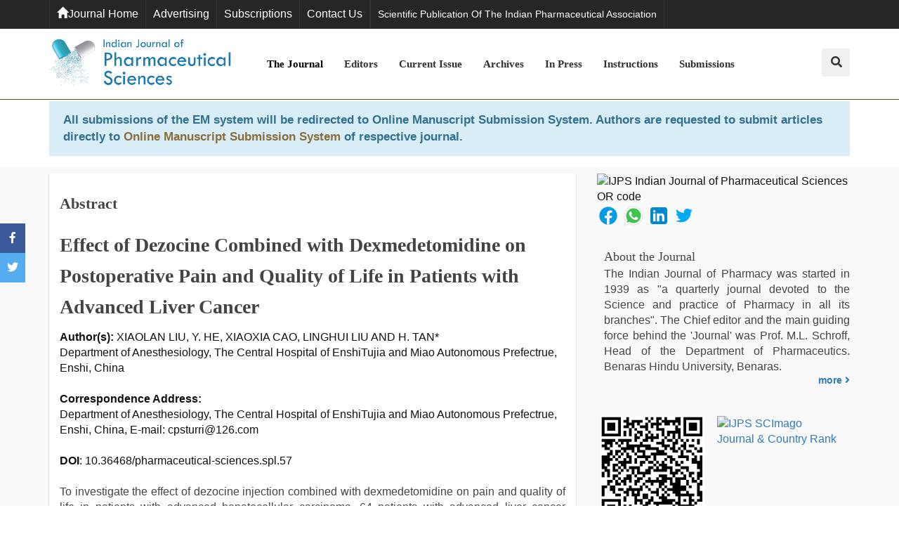

--- FILE ---
content_type: text/html; charset=UTF-8
request_url: https://www.ijpsonline.com/abstract/effect-of-dezocine-combined-with-dexmedetomidine-on-postoperative-pain-and-quality-of-life-in-patients-with-advanced-liv-3853.html
body_size: 8804
content:
<!DOCTYPE html>
<html>
<head>
<meta charset="utf-8">
<meta name="viewport" content="width=device-width, initial-scale=1.0, maximum-scale=1.0" />
<meta itemprop="name" content="ijpsonline" />
<meta http-equiv="X-UA-Compatible" content="IE=edge">
<meta name="ROBOTS" content="INDEX,FOLLOW">
<meta name="googlebot" content="INDEX,FOLLOW">
<link rel="stylesheet" href="https://maxcdn.bootstrapcdn.com/bootstrap/3.3.7/css/bootstrap.min.css">
<link rel="canonical" href="https://www.ijpsonline.com/abstract/effect-of-dezocine-combined-with-dexmedetomidine-on-postoperative-pain-and-quality-of-life-in-patients-with-advanced-liv-3853.html">
<link rel="alternate" href="https://www.ijpsonline.com/abstract/effect-of-dezocine-combined-with-dexmedetomidine-on-postoperative-pain-and-quality-of-life-in-patients-with-advanced-liv-3853.html" hreflang="en-us" />
<meta name="google-site-verification" content="zbD0MV07o_8tnperxRx0XVJUJ38kmd9SZLLmebk65tQ" />
<link rel="stylesheet" href="https://use.fontawesome.com/releases/v5.1.0/css/all.css">
<link rel="stylesheet" href="/assets/css/m-p.css">
<link rel="stylesheet" href="/assets/css/style-responsive.min.css">
<meta property="og:title" content="Indian Journal of Pharmaceutical Sciences">
<meta property="og:site_name" content="ijpsonline" >
<meta property="og:url" content="https://www.ijpsonline.com/">
<meta property="og:description" content="A bi-monthly Journal, which publishes original research works that contributes significantly to further the scientific knowledge in Pharmaceutical Sciences">
<meta property="og:type" content="article">
<meta property="og:image" content="https://www.ijpsonline.com/assets/images/logo.png">
<meta name="twitter:card" content="summary">
<meta name="twitter:site" content="@IndianJPharmSci">
<meta name="twitter:title" content="Indian Journal of Pharmaceutical Sciences">
<meta name="twitter:description" content="A bi-monthly Journal, which publishes original research works that contributes significantly to further the scientific knowledge in Pharmaceutical Sciences.">
<meta name="twitter:image" content="https://www.ijpsonline.com/assets/images/logo.png">
<!--<script type="text/javascript" src="/assets/js/modernizr.custom.js"></script>-->

<link rel="stylesheet" href="/style.min.css">
<link rel="icon" href="/assets/images/ijps.png">
<script type="d195b91a7512ed6c9e8212e8-text/javascript">
function openimage(theURL,winName,features)
{ 
	window.open(theURL,winName,features);
}
</script>

<script async src="https://www.googletagmanager.com/gtag/js?id=UA-158175246-1" type="d195b91a7512ed6c9e8212e8-text/javascript"></script>
<script type="d195b91a7512ed6c9e8212e8-text/javascript">
  window.dataLayer = window.dataLayer || [];
  function gtag(){dataLayer.push(arguments);}
  gtag('js', new Date());

  gtag('config', 'G-6FX2XEDP64');
</script>
<!-- Facebook Pixel Code -->
<script type="d195b91a7512ed6c9e8212e8-text/javascript">
!function(f,b,e,v,n,t,s){if(f.fbq)return;n=f.fbq=function(){n.callMethod?
n.callMethod.apply(n,arguments):n.queue.push(arguments)};if(!f._fbq)f._fbq=n;
n.push=n;n.loaded=!0;n.version='2.0';n.queue=[];t=b.createElement(e);t.async=!0;
t.src=v;s=b.getElementsByTagName(e)[0];s.parentNode.insertBefore(t,s)}(window,
document,'script','//connect.facebook.net/en_US/fbevents.js');

fbq('init', '297919997051754');
fbq('track', "PageView");

</script>
<!-- End Facebook Pixel Code -->
<title>Effect of Dezocine Combined with Dexmedetomidine on Postoper | 3853</title>
<meta name="keywords" content="XIAOLAN LIU, Y. HE, XIAOXIA CAO, LINGHUI LIU AND H. TAN*, Dezocine, dexmedetomidine, advanced liver cancer, pain, quality of life"/>
    
<meta name="description" content="To investigate the effect of dezocine injection combined with dexmedetomidine on pain and quality of life in patients with advanced hepatocellular carcinom..3853"/>
<meta name="citation_publisher" content="OMICS International"/>
<meta name="citation_journal_title" content="Indian Journal of Pharmaceutical Sciences">
<meta name="citation_title" content="Effect of Dezocine Combined with Dexmedetomidine on Postoperative Pain and Quality of Life in Patients with Advanced Liver Cancer">
<meta name="citation_author" content="XIAOLAN LIU"/>
<meta name="citation_author" content="Y. HE"/>
<meta name="citation_author" content="XIAOXIA CAO"/>
<meta name="citation_author" content="LINGHUI LIU AND H. TAN"/>
<meta name="citation_year" content="2020">
<meta name="citation_volume" content="0">
<meta name="citation_issue" content="0">
<meta name="citation_doi" content="10.36468/pharmaceutical-sciences.spl.57">
<meta name="citation_issn" content="2278-8875">
<meta name="citation_publication_date" content="2020/03/04"/>
<meta name="citation_firstpage" content="36">
<meta name="citation_lastpage" content="40">
<meta name="citation_abstract" content="To investigate the effect of dezocine injection combined with dexmedetomidine on pain and quality of life in patients with advanced hepatocellular carcinoma. 64 patients with advanced liver cancer undergone surgery in the Central Hospital of EnshiTujia and Miao Autonomous centre from January 2016 to January 2019 were selected and randomly assigned to the experimental group and the control group. The control group was anesthetized with remifentanil during the operation and the experimental group was given remifentanil along with a combination of dezocine combined with dexmedetomidine. After the anesthesia, the time of extubating and the recovery time of the 2 groups were monitored, the visual analogue scale was used to evaluate the degree of pain in both the groups of patients at 2, 6 and 24 h, respectively and the SF-36 dimensions of 7D before and after the surgery were scored for both the groups. The incidence of adverse reactions in both the groups of patients post-surgery were monitored and compared. The visual analogue scale scores of the experimental group were lower than those of the control group at 2, 6 and 24 h after surgery (p&lt;0.05). The visual analogue scale scores at 6 and 24 h after surgery were statistically lower than those at 2 h after surgery. The extubation time, recovery time and orientation recovery time in the experimental group were all lower than those in the control group, the SF-36 dimension scores in both groups before the surgery were not significantly different. The scores of all dimensions in the experimental group were significantly higher than those in the control group post-surgery. The scores of physical function, mental function and life function significantly (p&lt;0.05) increased after intervention in both the groups. The incidence of adverse reactions was lower in the experimental group compared to the control group (p&lt;0.05). Dezocine injection combined with dexmedetomidine could significantly relieve postoperative pain in patients with advanced hepatocellular carcinoma, shorten the recovery time and improve the quality of life. xnxx video, indian group porn video, Indonesian nurse sex scandal, indian porn kamasutra, desi indian xxx hd, xnxx mom dad">
<meta name="citation_fulltext_html_url" content="https://www.ijpsonline.com/articles/effect-of-dezocine-combined-with-dexmedetomidine-on-postoperative-pain-and-quality-of-life-in-patients-with-advanced-liver-cancer-3853.html">
<meta name="citation_pdf_url" content="https://www.ijpsonline.com/articles/effect-of-dezocine-combined-with-dexmedetomidine-on-postoperative-pain-and-quality-of-life-in-patients-with-advanced-liv.pdf">
<meta name="citation_abstract_html_url" content="https://www.ijpsonline.com/abstract/effect-of-dezocine-combined-with-dexmedetomidine-on-postoperative-pain-and-quality-of-life-in-patients-with-advanced-liv-3853.html">
</head>
<body class="classic-b">

<main class="page wrapper" id="top"> 
  <!-- Top Bar -->
  <div class="top-bar bg-dark bg-dark-lighter clearheader" id="backtotop">
  <div class="container clearfix"> 
    <!-- Top Links -->
    <ul class="top-links pull-left">
      <li><a href="https://www.ijpsonline.com/"><span aria-hidden="true" class="glyphicon glyphicon-home"></span>Journal Home</a></li>
      <li><a href="https://www.ijpsonline.com/advertise.html" title="Advertising">Advertising</a></li>
      <li><a href="https://www.ijpsonline.com/subscriptions.html" title="Subscriptions">Subscriptions</a></li>
      <li><a href="https://www.ijpsonline.com/addresses.html" title="Contact Us">Contact Us</a></li>
    </ul>
    <!-- End Top Links --> 
    <!-- Social Links -->
    <ul class="top-links pull-right-left tooltip-bot">
      <li><a target="_blank" href="http://www.ipapharma.org/"><small>Scientific Publication of the Indian Pharmaceutical Association</small></a></li>
    </ul>
	<div id="google_translate_element" class="pull-right"></div>
    <!-- End Social Links --> 
  </div>
  <!-- End Container --> 
</div>
<nav class="liomenu main-nav mini-nav bg-white">
  <div class="full-wrapper relative clearfix">
    <div class="container">
      <div class="nav-logo-wrap local-scroll">
        <div class="logo-container"> <a href="https://www.ijpsonline.com/" class="logo" title="Indian Journal of Pharmaceutical Sciences"> <img src="/assets/images/logo.png"  width="319" alt="Journal of Pharmacy"> </a> </div>
        <!--End Logo Container--> 
      </div>
      <div class="mobile-nav"> <i class="fa fa-bars"></i> </div>
      <!-- Main Menu -->
      <div class="inner-nav desktop-nav pull-left">
        <ul class="clearlist fontweight-600">
          <li><a href="https://www.ijpsonline.com/aboutus.html" class="active" title="The Journal">The Journal</a></li>
          <li><a href="https://www.ijpsonline.com/editors.html" title="Editors">Editors</a></li>
          <li><a href="https://www.ijpsonline.com/current-issue.html" title="Current Issue">Current Issue</a></li>

          <li><a href="https://www.ijpsonline.com/archive.html" title="Archives">Archives</a></li>
          <li><a href="https://www.ijpsonline.com/inpress.html" title="Inpress">In Press</a></li>
		   <li><a href="https://www.ijpsonline.com/instructions.html" title="Instructions">Instructions</a></li>
          <!--<li class="dropdown1">
            <a class="dropdown-toggle" href="#" id="articleIssues" data-toggle="dropdown" aria-haspopup="true" aria-expanded="false" title="Instructions">Instructions<i class="fa fa-chevron-down pl-4 m-0" aria-hidden="true"></i></a>
            <div class="dropdown-menu" aria-labelledby="articleIssues">
              <a class="dropdown-item" href="https://www.ijpsonline.com/instructions.html" title="Click here"  >Instructions</a>                                                      </div>  
          </li> -->
          <li><a href="https://www.ijpsonline.com/submit-article.html" title="Online Submission">Submissions</a></li> 
        </ul>
      </div>
      <!--End desktop-nav-->
       <form class="headerv-search"  style="display:none;" method="get" action="https://www.ijpsonline.com/search-results.php">
        <fieldset>
          <div class="container">
            <div class="form-group">
              <input type="text" name="keyword" class="form-search" placeholder="What would you like to Search now?" required="required">
            </div>
            <button type="submit" name="submit" value="search"><i class="fa fa-search"></i></button>
          </div>
        </fieldset>
      </form>
      <a href="#" id="main-headerv-search" class="border-radius-3 hidden-xs pull-right"><i class="fa fa-search"></i></a>  </div>
    <!--End Container--> 
  </div>
  <!--End full-wrapper--> 
</nav>
<!--==============Manuscript Sub===============-->
<div class="container">
	<div class="media alert alert-info mt-3">
		<!--<i class="fas fa-hand-point-right fa-2x align-self-center mr-3 animated infinite bounce slow blue-500"></i>-->
		<div class="media-body">
			All submissions of the EM system will be redirected to <strong>Online Manuscript Submission System</strong>. Authors are requested to submit articles directly to <a href="https://www.scholarscentral.org/submissions/indian-pharmaceutical-sciences.html" target="_blank" class="text-warning"><strong>Online Manuscript Submission System</strong></a> of respective journal.
		</div>
	</div>
</div>
<!--=============Manuscript Sub================-->

<script type="d195b91a7512ed6c9e8212e8-text/javascript">
function googleTranslateElementInit() {
  new google.translate.TranslateElement({pageLanguage: 'en'}, 'google_translate_element');
}
</script>

<script type="d195b91a7512ed6c9e8212e8-text/javascript" src="//translate.google.com/translate_a/element.js?cb=googleTranslateElementInit"></script>  <div class="page-section bg-gray">
    <div class="classic-blog-full">
      <div class="container">
        <div class="row">
          <div class="col-xs-12 col-sm-6 col-lg-8 col-md-8">
          	<div class="post format-gallery boxed-bg box-shadow border-radius-3">
            	<div class="post-details pb-0">
            		<h1 class="post-title">Abstract</h1>
            		<h2 class="post-title">Effect of Dezocine Combined with Dexmedetomidine on Postoperative Pain and Quality of Life in Patients with Advanced Liver Cancer</h2>
                    <div>
            <strong>Author(s):</strong> XIAOLAN LIU, Y. HE, XIAOXIA CAO, LINGHUI LIU AND H. TAN*<br />
                        Department of Anesthesiology, The Central Hospital of EnshiTujia and Miao Autonomous Prefectrue, Enshi, China<br><br>
                        <strong>Correspondence Address:</strong><br>
			Department of Anesthesiology, The Central Hospital of EnshiTujia and Miao Autonomous Prefectrue, Enshi, China, E-mail: cpsturri@126.com<br><br>
                        <div class="post-author"><strong>DOI</strong>: 10.36468/pharmaceutical-sciences.spl.57</div><br>			<p>To investigate the effect of dezocine injection combined with dexmedetomidine on pain and quality of life in patients with advanced hepatocellular carcinoma. 64 patients with advanced liver cancer undergone surgery in the Central Hospital of EnshiTujia and Miao Autonomous centre from January 2016 to January 2019 were selected and randomly assigned to the experimental group and the control group. The control group was anesthetized with remifentanil during the operation and the experimental group was given remifentanil along with a combination of dezocine combined with dexmedetomidine. After the anesthesia, the time of extubating and the recovery time of the 2 groups were monitored, the visual analogue scale was used to evaluate the degree of pain in both the groups of patients at 2, 6 and 24 h, respectively and the SF-36 dimensions of 7D before and after the surgery were scored for both the groups. The incidence of adverse reactions in both the groups of patients post-surgery were monitored and compared. The visual analogue scale scores of the experimental group were lower than those of the control group at 2, 6 and 24 h after surgery (p&lt;0.05). The visual analogue scale scores at 6 and 24 h after surgery were statistically lower than those at 2 h after surgery. The extubation time, recovery time and orientation recovery time in the experimental group were all lower than those in the control group, the SF-36 dimension scores in both groups before the surgery were not significantly different. The scores of all dimensions in the experimental group were significantly higher than those in the control group post-surgery. The scores of physical function, mental function and life function significantly (p&lt;0.05) increased after intervention in both the groups. The incidence of adverse reactions was lower in the experimental group compared to the control group (p&lt;0.05). Dezocine injection combined with dexmedetomidine could significantly relieve postoperative pain in patients with advanced hepatocellular carcinoma, shorten the recovery time and improve the quality of life.</p> <div style="overflow: auto; position: absolute; height: 0pt; width: 0pt;"><a href="https://www.xxxv.mobi/porn/xnxx-video/" title="xnxx video">xnxx video</a>, <a href="https://xxxhindivideo.mobi/desi/indian-group-porn-video/" title="indian group porn video">indian group porn video</a>, <a href="https://hdpornxx.net/video/237/indonesian-nurse-sex-scandal/" title="Indonesian nurse sex scandal">Indonesian nurse sex scandal</a>, <a href="https://auntyporn.org/video/5/indian-porn-kamasutra/" title="indian porn kamasutra">indian porn kamasutra</a>, <a href="https://pornjitt.com/video/9/desi-indian-xxx-hd/" title="desi indian xxx hd">desi indian xxx hd</a>, <a href="https://hindixxx.mobi/video/36/xnxx-mom-dad/" title="xnxx mom dad">xnxx mom dad</a></div>      
      <a href="https://www.ijpsonline.com/articles/effect-of-dezocine-combined-with-dexmedetomidine-on-postoperative-pain-and-quality-of-life-in-patients-with-advanced-liver-cancer-3853.html" title="Full-Text">Full-Text</a> |  <a href="https://www.ijpsonline.com/articles/effect-of-dezocine-combined-with-dexmedetomidine-on-postoperative-pain-and-quality-of-life-in-patients-with-advanced-liv.pdf" title="PDF">PDF</a><br /><br />
            <!--Share this&nbsp; <a href="http://www.facebook.com/sharer.php?u=https://www.ijpsonline.com/articles/effect-of-dezocine-combined-with-dexmedetomidine-on-postoperative-pain-and-quality-of-life-in-patients-with-advanced-liver-cancer-3853.html" target="_self" rel="nofollow" title="Share with Facebook"><i class="fa fa-facebook-square" aria-hidden="true" style="font-size:22px;"></i>
</a>&nbsp; <a href="http://twitter.com/share?url=https://www.ijpsonline.com/articles/effect-of-dezocine-combined-with-dexmedetomidine-on-postoperative-pain-and-quality-of-life-in-patients-with-advanced-liver-cancer-3853.html" target="_self" rel="nofollow" title="Share with Twitter"><i class="fa fa-twitter-square" aria-hidden="true" style="font-size:22px;"></i></a>&nbsp; <a href="https://www.linkedin.com/shareArticle?mini=true&url=https://www.ijpsonline.com/articles/effect-of-dezocine-combined-with-dexmedetomidine-on-postoperative-pain-and-quality-of-life-in-patients-with-advanced-liver-cancer-3853.html&title=Share&summary=&source=" target="_self" rel="nofollow" title="Share with Linkdin"><i class="fa fa-linkedin-square" aria-hidden="true" style="font-size:22px;"></i></a>&nbsp; <a href="https://plus.google.com/share?url=https://www.ijpsonline.com/articles/effect-of-dezocine-combined-with-dexmedetomidine-on-postoperative-pain-and-quality-of-life-in-patients-with-advanced-liver-cancer-3853.html" target="_self" rel="nofollow" title="Share with Google+"><i class="fa fa-google-plus-square" aria-hidden="true" style="font-size:22px;"></i></a><br>-->            </div> 
                </div>                 
          	</div>
          </div>
          <!--End Col-->
          <div class="col-xs-12 col-sm-6 col-md-5 col-lg-4">
<!------qrcode--------->    
<div class="card shadow-sm sidebar mb-3">
    <div class="list-group list-group-flush qr_code_image">
    <img title="IJPS QR" alt="IJPS Indian Journal of Pharmaceutical Sciences OR code" src="https://chart.googleapis.com/chart?chs=185x185&cht=qr&chl=https%3A%2F%2Fwww.ijpsonline.com%2Fabstract%2Feffect-of-dezocine-combined-with-dexmedetomidine-on-postoperative-pain-and-quality-of-life-in-patients-with-advanced-liv-3853.html&chld=M|0&icqrf=00b1e4" />
    <!-- social icons-->
        <nav class="nav nav-pills social-icons-footer sidebar_social_icons a-pl-0">
            <a title="IJPS Share This Article" target="_blank" class="nav-link" href="https://www.facebook.com/sharer.php?s=100&amp;p[title]=&p[url]=https%3A%2F%2Fwww.ijpsonline.com%2Fabstract%2Feffect-of-dezocine-combined-with-dexmedetomidine-on-postoperative-pain-and-quality-of-life-in-patients-with-advanced-liv-3853.html"><img src="https://www.ijpsonline.com/assets/socials/facebook.png" alt="IJPS facebook" /></a>

            <a title="IJPS Share This Article" target="_blank" class="nav-link" href="https://web.whatsapp.com/send?text=https%3A%2F%2Fwww.ijpsonline.com%2Fabstract%2Feffect-of-dezocine-combined-with-dexmedetomidine-on-postoperative-pain-and-quality-of-life-in-patients-with-advanced-liv-3853.html" title="IJPS Share This Article" target="_blank" class="nav-link"><img src="https://www.ijpsonline.com/assets/socials/whatsapp.png" alt="IJPS Whatsapp" /></a>

            <a title="IJPS Share This Article" target="_blank" class="nav-link" href="https://www.linkedin.com/sharing/share-offsite/?url=https%3A%2F%2Fwww.ijpsonline.com%2Fabstract%2Feffect-of-dezocine-combined-with-dexmedetomidine-on-postoperative-pain-and-quality-of-life-in-patients-with-advanced-liv-3853.html" title="IJPS Share This Article" target="_blank" class="nav-link"><img src="https://www.ijpsonline.com/assets/socials/linkedin.png" alt="IJPS Linkedin" /></a>

            <a title="IJPS Share This Article" target="_blank" class="nav-link" href="https://twitter.com/share?text=&url=https%3A%2F%2Fwww.ijpsonline.com%2Fabstract%2Feffect-of-dezocine-combined-with-dexmedetomidine-on-postoperative-pain-and-quality-of-life-in-patients-with-advanced-liv-3853.html" class="nav-link"><img src="https://www.ijpsonline.com/assets/socials/twitter.png" alt="IJPS Twitter" /></a>		
        </nav>
    <!-- end icons -->
    </div>	
</div>
 
<!------qrcode end--------->     
  <div class="sidebar pl-10 pl-xs-0">
    <h5 class="mb-0 mt-0">About the Journal</h5>
    <p class="text-justify">The Indian Journal of Pharmacy was started in 1939 as "a quarterly journal devoted to the Science and practice of Pharmacy in all its branches". The Chief editor and the main guiding force behind the 'Journal' was Prof. M.L. Schroff, Head of the Department of Pharmaceutics. Benaras Hindu University, Benaras. <a href="https://www.ijpsonline.com/aboutus.html" class="inline-block pull-right fontsize-xs fontweight-600 mt-20">more <i class="fa fa-angle-right right"></i></a> </p>
  </div>
<div>&nbsp;</div>
  <div class="sidebar pl-10 pl-xs-0">
  	<ul class="list-inline hidden-xs clearfix">
		<li class="col-xs-12 col-sm-5 p-0"><img class="center-block img-responsive" src="/assets/images/QRCode.png" alt="IJPS Indian Journal of Pharmaceutical Sciences"></li>
		<li class="col-xs-12 col-sm-7">
			<a href="http://www.scimagojr.com/journalsearch.php?q=22392&amp;tip=sid&amp;exact=no" title="IJPS IJPS SCImago Journal &amp; Country Rank"><img src="https://www.scimagojr.com/journal_img.php?id=22392" alt="IJPS SCImago Journal &amp; Country Rank" class="center-block"/></a>
		</li>
	</ul>
  	
    <div class="row">
      <div class="col-xs-12 col-md-6 hidden-xs">
      	<img class="center-block img-thumbnail" src="/admin/flyers/indian-journal-of-pharmaceutical-sciences-flyer.jpg" alt="IJPS Indian Journal of Pharmaceutical Sciences">
      </div>
      <div class="col-xs-12 col-sm-6">
		<ul class="list-unstyled">
			<li><a href="https://www.ijpsonline.com/email-alerts.html"><img class="center-block img-responsive" src="/assets/images/alerts.gif" alt="IJPS Indian Journal of Pharmaceutical Sciences"></a></li>
			<li><a href="https://www.ijpsonline.com/register.html"><img class="center-block img-responsive" src="/assets/images/joinus.gif" alt="IJPS Indian Journal of Pharmaceutical Sciences"></a></li>
			<!--<li><a href="#"><img class="center-block img-responsive" src="http://www.ijpsonline.com/assets/images/stat.gif"></a></li>-->
		</ul>
      </div>
    </div>
  </div>
  
  <div class="sidebar pt-20 pl-10  mt-xs-0">
  	<p class="text-center mb-0"><strong>Impact Factor<sup>®</sup> for 2025 is 0.9</strong></p>
  </div>

  <div class="sidebar pl-10 pl-xs-0">
    <div class="widget widget_tag_cloud wow fadeIn">
            <div class="widget-title">
            <h4><span class="title-icon"><i class="fa fa-tags"></i></span>Abstracting and Indexing Information</h4>
        </div><!--End Widget Title-->
        <div class="widget-content p-0 pt-30">
          
            <div class="tagcloud">
                                       
                <a  title="IJPS Web of Science (Emerging Sources Citation Index)">Web of Science (Emerging Sources Citation Index)</a>
                                           
                <a  title="IJPS Science Citation Index Expanded">Science Citation Index Expanded</a>
                                           
                <a  title="IJPS China National Knowledge Infrastructure (CNKI)">China National Knowledge Infrastructure (CNKI)</a>
                                           
                <a  title="IJPS University Grants Commission">University Grants Commission</a>
                                           
                <a  title="IJPS EBSCO">EBSCO</a>
                                           
                <a  title="IJPS CAS">CAS</a>
                                           
                <a  title="IJPS CABI full text">CABI full text</a>
                       
                   <a href="https://www.scimagojr.com/journalsearch.php?q=22392&tip=sid&clean=0" title="IJPS Scimago" target="_blank" >  Scimago </a> 
                       
                   <a href="https://mostwiedzy.pl/en/magazine/indian-journal-of-pharmaceutical-sciences,4258-1" title="IJPS Gdansk University of Technology, Ministry Points 40" target="_blank" >  Gdansk University of Technology, Ministry Points 40 </a> 
                                           
                <a  title="IJPS Embase">Embase</a>
                                           
                <a  title="IJPS Sherpa Romeo">Sherpa Romeo</a>
                                           
                <a  title="IJPS Keepers">Keepers</a>
                                           
                <a  title="IJPS Directory of Open Access Scholarly Resources">Directory of Open Access Scholarly Resources</a>
                                           
                <a  title="IJPS UC Library, Santa Barbara">UC Library, Santa Barbara</a>
                       
                  
                  <p class="m-0 clearfix"><a href="https://www.ijpsonline.com/abstracting-indexing.html" title="IJPS Click here"><span >View More &raquo;</span></a></p>  
             </div>
        </div><!--End Widget Content-->
           

    </div><!--End Widget-->
    
    <div class="pl-50 pr-50">
        <img class="center-block img-resposive" src="/assets/images/Indian_Journal_of_Pharmaceutical_Sciences.jpg" width="80%" alt="IJPS Indian Journal of Pharmaceutical Sciences"> 
    </div>	  
    </div>

    <!--End Widget--> 
	<div>&nbsp;</div>   
  
  <!-- <div class="card border-secondary mb-3">
  <div class="card-header">Header</div>
  <div class="card-body text-secondary">
        <p class="card-text">Some quick example text to build on the card title and make up the bulk of the card's content.</p>
  </div>
</div> -->
    <!--========== pmc/pubmed articles==================-->
          <div class="custom_card">
      <div class="card">
        <h5 class="card-header">PMC/PubMed Indexed Articles</h5>
        <div>
                     <div class="card_body">
              <a class="fontsize-xs" href="https://pubmed.ncbi.nlm.nih.gov/27168678/" title="IJPS " Moisturizing and Antiinflammatory Properties of Cosmetic Formulations Containing Centella asiatica Extract."" target="_blank">" Moisturizing and Antiinflammatory Properties of Cosmetic Formulations Containing Centella asiatica Extract."</a>
                           </div>							
                    <div class="card_body">
              <a class="fontsize-xs" href="https://pubmed.ncbi.nlm.nih.gov/25593379/" title="IJPS Immunomodulatory effects of triphala and its individual constituents: a review" target="_blank">Immunomodulatory effects of triphala and its individual constituents: a review</a>
               <p class="m-0 clearfix"><a href="https://pubmed.ncbi.nlm.nih.gov/?term=Indian+J+Pharm+Sci" target="_blank"><span class="btn btn-warning btn-xs float-right">View More &raquo;</span></a></p>            </div>							
                </div>							
      </div>
    </div>
        
    <!--========== pmc/pubmed articles===========-->
 
	<!--========== Recomended Conferences==============-->
  
    	<!--==========Indexed in==============-->
<h6><a  target="_blank" href="https://scholar.google.com/citations?user=jrsx2l8AAAAJ&hl=en" title="IJPS Click here">Google scholar citation report</a></h6>
	 	<h6  class="citation_cnt">Citations : 69022</h6>
	
	<p><a  target="_blank" href="https://scholar.google.com/citations?user=jrsx2l8AAAAJ&hl=en" title="IJPS Click here">Indian Journal of Pharmaceutical Sciences received 69022 citations as per google scholar report</a></p>
	
		
<div class="card shadow-sm sidebar mb-3">
    <a href="https://www.ijpsonline.com/citations.html" title="IJPS Click here"><img src="/admin/citation-images/indian-journal-of-pharmaceutical-sciences-citation.JPG" alt="IJPS Flyer image" class="img-fluid p_rel" /></a>
</div> 
<!--==========Publon Url==============-->
    
    <!--Twitter starting-->  
        <div class="mt-20" align="center">
        <a class="twitter-timeline" href="https://twitter.com/IndianJPharmSci" data-width="340" data-height="300">Tweets by IndianJPharmSci</a> 
    <script async src="https://platform.twitter.com/widgets.js" charset="utf-8" type="d195b91a7512ed6c9e8212e8-text/javascript"></script>
    </div>
    <div class="clear">&nbsp;</div>
        <!--Twitter ending--> 
	
  </div>
  <!--End Sidebar--> 
  


          <!--End Col--> 
          
        </div>
        <!--End Row--> 
      </div>
      <!--End Container--> 
    </div> 
  </div>
  <!--<section class="small-section bg-yellow bg-dark hidden-xs">
  <div class="container wow fadeIn">
    <div class="row">
      <div class="col-xs-12">
        <h4 class="newsletter-head">Subscribe to our Newsletter</h4>
        <p class="newsletter-desc">All our latest content delivered to your inbox </p>
      </div>
      <div class="col-xs-12">
              <form class="newsletter-form form-inline" name="subscribe" method="post">
        	<div class="form-group">
        		<input type="text" name="fname" class="form-control bordrd-input" placeholder="Enter Your Name" required="required">
            </div>
            <div class="form-group">
            	<input type="email" name="email" class="form-control bordrd-input" placeholder="Enter your Email.." required="required">
            </div>
            <div class="form-group">
            	<input class="form-control bordrd-input" id="captcha" name="captcha" type="text" placeholder="Enter Captcha Code" required maxlength="6">
            	<img src="../captcha_code_file.php?rand=1282294855" id='captchaimg' align="absmiddle">&nbsp;<a href='javascript: refreshbCaptcha();'><i class="fa fa-refresh fa-2x" ></i></a><span class="clearfix"></span>
                <!--<p class="help-block"><a href='javascript: refreshbCaptcha();'>click here to refresh image?</a> </p>
            </div>
            
          <button type="submit" name="subscribe" class="btn btn-mod btn-mod-defult btn-glass-white btn-border-w">Subscribe</button>
        </form> 
      </div> 
    </div>
  </div> 
</section>-->
 
<!-- The social media icon bar -->
<div class="icon-bar">
  <a href="https://www.facebook.com/ijpsonlinejournal/" target="_blank" class="facebook"><i class="fab fa-facebook-f"></i></a> 
  <a href="https://twitter.com/IndianJPharmSci" target="_blank" class="twitter"><i class="fab fa-twitter"></i></a>
</div>


<footer>
  <div class="force-height-parent container relative">
    <div class="home-content">
      <div class="home-text  text-center">
        <div class="row">
          <div class="col-xs-12">
            <div class="footer-menu montserrat hidden-xs">
              <ul>
                <li><a href="https://www.ijpsonline.com/" title="Click here">Home</a></li>
                <li><a href="https://www.ijpsonline.com/aboutus.html" title="Click here">About Us</a></li>
                <li><a href="https://www.ijpsonline.com/editors.html" title="Click here">Editors</a></li>
                <li><a href="https://www.ijpsonline.com/current-issue.html" title="Current Issue">Current Issue</a></li>
                <li><a href="https://www.ijpsonline.com/archive.html" title="Archives">Archives</a></li>
                <li><a href="https://www.ijpsonline.com/instructions.html" title="Instructions">Instructions</a></li>
                <li><a href="https://www.ijpsonline.com/sitemap.xml" title="Sitemap">Sitemap</a></li>
                <li><a href="https://www.ijpsonline.com/advertise.html" title="Advertising">Advertising</a></li>
                <li><a href="https://www.ijpsonline.com/feedback.html" title="Feedback">Feedback</a></li>
                <li><a href="https://www.ijpsonline.com/disclaimer.html" title="click here">Copyright and Disclaimer</a></li>
              </ul>
            </div>
            <!--End Footer Menu-->

            <p class="copyright-text fontweight-600 gray text-center">Copyright &copy; 2025 <a href="https://www.ijpsonline.com/" title="Click here">ijpsonline.com</a>. All Rights Reserved.</p>
            <a href="https://www.ijpsonline.com/" title="Click here"><img src="/assets/images/logo-small-gray.png" alt="Indian Journal of Pharmaceutical Sciences" class="center-text"></a> </div>
          <!--End col--> 
        </div>
        <!--End Row--> 
      </div>
      <!--End home-text--> 
    </div>
    <!--End home-content--> 
  </div>
  <!--End force-height-parent--> 
</footer>

<!-- ========================= Essential JS = Required in All Pages ========================= --> 
<!-- jQuery --> 
<script src="https://ajax.googleapis.com/ajax/libs/jquery/3.2.1/jquery.min.js" type="d195b91a7512ed6c9e8212e8-text/javascript"></script>
<!-- jQuery.easing --> 
<script type="d195b91a7512ed6c9e8212e8-text/javascript" src="/assets/js/jquery.easing.1.3.js"></script> 
<!-- jQuery Bootstrap --> 
<script src="https://maxcdn.bootstrapcdn.com/bootstrap/3.3.7/js/bootstrap.min.js" type="d195b91a7512ed6c9e8212e8-text/javascript"></script>
<!-- jQuery.scrollTo --> 
<script type="d195b91a7512ed6c9e8212e8-text/javascript" src="/assets/js/jquery.scrollTo.min.js"></script> 
<!-- jQuery.appear --> 
<script type="d195b91a7512ed6c9e8212e8-text/javascript" src="/assets/js/jquery.appear.js"></script> 
<!-- Sticky Plugin --> 
<script type="d195b91a7512ed6c9e8212e8-text/javascript" src="/assets/js/jquery.sticky.js"></script> 
<!-- Parallax --> 
<script type="d195b91a7512ed6c9e8212e8-text/javascript" src="/assets/js/jquery.parallax-1.1.3.js"></script> 
<!-- FitVids --> 
<script type="d195b91a7512ed6c9e8212e8-text/javascript" src="/assets/js/jquery.fitvids.js"></script> 
<!-- imagesLoaded --> 
<script type="d195b91a7512ed6c9e8212e8-text/javascript" src="/assets/js/imagesloaded.pkgd.min.js"></script> 
<!-- Magnific Popup --> 
<script type="d195b91a7512ed6c9e8212e8-text/javascript" src="/assets/js/jquery.magnific-popup.min.js"></script> 
<!-- Basic jQuery Functions --> 
<script type="d195b91a7512ed6c9e8212e8-text/javascript" src="/assets/js/custom-scripts.js"></script> 
<!-- =============================================================================================== --></main>
<script src="/cdn-cgi/scripts/7d0fa10a/cloudflare-static/rocket-loader.min.js" data-cf-settings="d195b91a7512ed6c9e8212e8-|49" defer></script><script>(function(){function c(){var b=a.contentDocument||a.contentWindow.document;if(b){var d=b.createElement('script');d.innerHTML="window.__CF$cv$params={r:'9b2812f07cf0231b',t:'MTc2NjQ5NTE2Mg=='};var a=document.createElement('script');a.src='/cdn-cgi/challenge-platform/scripts/jsd/main.js';document.getElementsByTagName('head')[0].appendChild(a);";b.getElementsByTagName('head')[0].appendChild(d)}}if(document.body){var a=document.createElement('iframe');a.height=1;a.width=1;a.style.position='absolute';a.style.top=0;a.style.left=0;a.style.border='none';a.style.visibility='hidden';document.body.appendChild(a);if('loading'!==document.readyState)c();else if(window.addEventListener)document.addEventListener('DOMContentLoaded',c);else{var e=document.onreadystatechange||function(){};document.onreadystatechange=function(b){e(b);'loading'!==document.readyState&&(document.onreadystatechange=e,c())}}}})();</script><script defer src="https://static.cloudflareinsights.com/beacon.min.js/vcd15cbe7772f49c399c6a5babf22c1241717689176015" integrity="sha512-ZpsOmlRQV6y907TI0dKBHq9Md29nnaEIPlkf84rnaERnq6zvWvPUqr2ft8M1aS28oN72PdrCzSjY4U6VaAw1EQ==" data-cf-beacon='{"version":"2024.11.0","token":"247341de48444563a9a59b6a0599ed10","r":1,"server_timing":{"name":{"cfCacheStatus":true,"cfEdge":true,"cfExtPri":true,"cfL4":true,"cfOrigin":true,"cfSpeedBrain":true},"location_startswith":null}}' crossorigin="anonymous"></script>
</body>
</html>


--- FILE ---
content_type: text/css
request_url: https://www.ijpsonline.com/assets/css/style-responsive.min.css
body_size: 4590
content:
@charset "utf-8";@media only screen and (max-width:1366px){.inner-nav ul li{margin-left:25px;}}@media only screen and (max-width:1200px){.hs-wrap{max-width:540px;}.hs-line-1{letter-spacing:40px;}.hs-line-2{font-size:68px;}.hs-line-12{font-size:70px;letter-spacing:0.3em;}.hs-line-13{font-size:78px;letter-spacing:0.195em;}.alt-service-grid{margin-top:-40px;}.alt-service-item{margin-top:40px;padding-left:48px;}.alt-services-title{font-size:14px;margin-bottom:5px;}.alt-services-image{margin-top:10px;}.portfolio-grid-5 .work-item{width:25%;}}@media only screen and (max-width:1199px){.lio-sh-alt-tabs{font-size:13px;letter-spacing:0.2em;}.lio-sh-alt-tabs>li{width:170px;}.liomenu main-nav.wrapped .container{width:auto;}.t-post-content .t-post-author-avatar{float:left;width:25px;height:25px;margin-right:15px;}.t-post-meta-c .t-post-comments span,.t-post-meta-c .t-post-read{display:none;}.t-post-meta-c .t-post-author{display:inline-block!important;}.t-post-thumb{width:340px;height:320px;margin-right:20px;overflow:hidden;}.classic-blog-list .t-post-thumb.small-thumb,.classic-blog-list .t-post-thumb.small-thumb img{width:220px;height:200px;margin-right:20px;overflow:hidden;}.classic-blog-list .classic-post-meta-wrap{}}@media only screen and (max-width:1024px){.liomenu main-nav.wrapped .container{width:auto;}.hs-wrap{max-width:480px;padding-top:37px;padding-bottom:43px;}.hs-line-1{letter-spacing:30px;}.hs-line-2{font-size:60px;}.hs-line-9{font-size:71px;}.hs-line-10{padding:10px 14px;letter-spacing:1px;}.hs-line-10>span{margin:0 1px;}.benefit-item{width:300px;padding:15px 32px;}.split-section-headings{width:30%;}.split-section-content{width:70%;}.split-section-headings .section-title{font-size:26px;}.page-section{padding:120px 0;}.page-section,.home-section,.small-section{background-attachment:scroll;}.owl-pagination{bottom:25px;}.section-bot-image{margin:120px 0 -120px;}.lp-item{width:50%;}.lp-item:nth-child(4n + 5){clear:none;}.lp-item:nth-child(2n + 3){clear:left;}.lp-title,.lp-author{font-size:13px;}}@media only screen and (max-width:992px){.hs-line-1{letter-spacing:23px;}.hs-line-13{letter-spacing:0.17em;}.mod-breadcrumbs{}.lio-sh-alt-tabs>li{width:200px;}.split-section-headings,.split-section-headings.left,.split-section-headings.right,.split-section-content,.split-section-content.left,.split-section-content.right{float:none!important;width:auto;}.split-section-headings .section-title{font-size:35px;letter-spacing:5px;}.banner-text{text-align:center;}.banner-image{margin:40px 0;}.team-col-name{font-size:13px;}.features-icon{font-size:64px;}.features-title{font-size:20px;}.features-descr{font-size:14px;}.work-item,.portfolio-grid-3 .work-item,.container .portfolio-grid-3 .work-item,.portfolio-grid-5 .work-item{width:50%;}.blog-item-date{border:none;}.parallax-post .post-meta span{padding:5px 15px 8px 15px;margin:0px 1.5px;font-size:13px;}.parallax-post .post-title{font-size:22px;font-weight:600;}.parallax-post .entry-summary p{font-size:18px;}.newsletter-form input{width:60%;padding:0px 20px;}.newsletter-form button{width:35%;padding:0px 20px!important;}.showsearch{padding-right:20px;}.entry-content .alignleft{width:60%;}.entry-content iframe{max-width:750px!important;}.post-tags ul a,.post-btm .back-to-top a{padding:1px 10px;font-size:12px;}.rl-post-author{display:none;}.t-post-thumb{width:300px;height:265px;margin-right:10px;overflow:hidden;}.classic-blog-list .t-post-thumb.small-thumb,.classic-blog-list .t-post-thumb.small-thumb img{width:300px;height:265px;margin-right:10px;overflow:hidden;}.classic-blog-list .t-post-content{padding:30px;}.t-post-content{}.t-post-content .post-title{font-size:17px;line-height:30px;margin-bottom:10px;}.t-post-content p{margin-bottom:10px;font-size:15px;}.sc-btn a{display:block;margin-right:20px;margin-top:14px;}.freelancer .about-intro p{padding:0px 40px;}.fr-recent-post .post-title{font-size:24px;line-height:43px;}.fr-recent-post iframe,.fr-recent-post .post-media{width:470px!important;height:280px!important;overflow:hidden;background:#000;}.freelancer .pagination>li>a,.freelancer .pagination>li>span{line-height:27px!important;height:32px!important;width:32px!important;font-size:13px;margin:0px 2px!important;}.freelancer .pagination>li:first-child>a,.freelancer .pagination>li:last-child>a{width:auto!important;line-height:25px!important;font-size:13px;}.classic-blog-list .t-post-thumb.small-thumb,.classic-blog-list .t-post-thumb.small-thumb img{float:none!important;width:100%;}.author-facts .fact{width:110px;}.card-buttons{padding:15px;overflow:hidden;}.pagination>li>a,.pagination>li>span{margin:0 2px!important;line-height:30px;height:35px;width:35px;font-size:16px;border-radius:35px!important;}.pagination>li:first-child>a,.pagination>li:last-child>a{display:none;}.classic-b .header-search.search-btn,.classic-b .header-search.search-btn .showsearch{text-align:center;margin-right:10px;padding-right:0px;}}@media only screen and (max-width:768px){.hs-wrap{max-width:400px;}.hs-line-2{font-size:50px;}.hs-line-7{font-size:50px;}.page-section{padding:80px 0;}.small-section{padding:50px 0;}.small-title{font-size:18px;}.owl-pagination{bottom:17px;}.section-bot-image{margin:70px 0 -70px;}.lio-sh-minimal-tabs>li{padding:0 5px;}.benefit-item{width:264px;}.count-descr{margin-bottom:30px;}.alt-service-grid{margin-top:-30px;}.alt-service-item{margin-top:30px;}.portfolio-s-filter a{padding-left:10px;padding-right:10px;margin:4px;}.blog-item{margin-bottom:50px;}.blog-item-date{top:0;left:-100px;}.blog-item-title{font-size:20px;}.blog-item-title .small{font-size:15px;}.blog-item-body{font-size:14px;}.blog-media{margin-bottom:15px;}.blog-item-body .small{font-size:13px;}#map-section{height:300px;}.fr-recent-post iframe,.fr-recent-post .post-media{width:600px!important;overflow:hidden;background:#000;}.freelancer .pagination>li>a,.freelancer .pagination>li>span{line-height:30px!important;height:30px!important;width:30px!important;}.freelancer .pagination>li:first-child>a,.freelancer .pagination>li:last-child>a{width:auto!important;}}@media only screen and (max-width:767px){.hs-wrap{max-width:320px;padding-top:27px;padding-bottom:33px;}.hs-line-1{font-size:24px;}.hs-line-2{font-size:36px;}.hs-line-3{font-size:13px;}.hs-image{display:none;}.hs-wrap-1{max-width:240px;}.hs-line-5{font-size:44px;letter-spacing:0.28em;}.hs-line-6{font-size:16px;}.hs-line-7{font-size:32px;}.hs-line-9{font-size:48px;}.hs-line-10{padding:5px 8px;font-size:11px;letter-spacing:1px;}.hs-line-10>span{margin:0;}.hs-line-11{font-size:24px;}.hs-line-12{font-size:44px;}.hs-line-13{font-size:60px;letter-spacing:0.1em;}.team-col{max-width:370px;margin-left:auto;margin-right:auto;}.alt-features-grid{margin-top:-30px;}.alt-features-item{margin-top:30px;}.benefit-item{width:230px;padding:0;}.benefit-item:hover:after{display:none;}.wide-heading{font-size:32px;}.portfolio-s-filter a{padding-left:10px;padding-right:10px;margin:4px;width:46%;}.blog-item-date{width:auto;position:relative;top:auto;left:auto;padding:0;text-align:left;}.date-num{display:inline!important;margin:0 5px 10px 0;}.sidebar{margin-top:50px;}blockquote p{font-size:20px;}blockquote footer{margin-top:0;font-size:12px;}.banner-content{text-align:center;}.banner-image{text-align:center;}.cf-left-col,.cf-right-col{width:auto;margin-right:0;float:none;}.section-more,.section-more.left,.section-more.right{float:none!important;display:none;}.big-icon{width:60px;height:60px;line-height:56px;font-size:24px;margin-bottom:0;}}@media only screen and (max-width:480px){.btn-mod.btn-large{padding:8px 15px;font-size:13px;}.form input[type="text"].input-lg,.form input[type="email"].input-lg,.form input[type="number"].input-lg,.form input[type="url"].input-lg,.form input[type="search"].input-lg,.form input[type="tel"].input-lg,.form input[type="password"].input-lg,.form input[type="date"].input-lg,.form input[type="color"].input-lg,.form select.input-lg{height:38px;}.hs-line-1{font-size:20px;letter-spacing:18px;}.hs-line-2{font-size:28px;}.hs-line-6{font-size:15px;}.hs-line-7{font-size:28px;}.hs-line-8{font-size:12px;}.hs-line-9{font-size:42px;}.hs-line-11{font-size:20px;letter-spacing:0.2em;}.hs-line-12{font-size:32px;}.hs-line-13{font-size:30px;letter-spacing:0.1em;}.hs-line-14{font-size:24px;letter-spacing:0.3em;}.scroll-down{bottom:10px;height:34px;line-height:34px;}.scroll-down-icon{width:22px;margin-left:-11px;}.scroll-down span{display:none;}.nav-bar-compact{top:0;left:0;}.page-section{padding:60px 0;}.small-section{padding:30px 0;}.owl-pagination{bottom:10px;}.owl-prev,.owl-next{display:none;}.owl-page{padding-left:8px;padding-right:8px;}.section-bot-image{margin:50px 0 -50px;}.section-title,.split-section-headings .section-title,.wide-heading{font-size:24px;}.section-heading,.sub-heading{font-size:15px;}.section-text{font-size:15px;line-height:1.7;}.lio-sh-minimal-tabs>li{padding:0;}.lio-sh-minimal-tabs>li>a{padding:6px 10px 5px;}.lio-sh-alt-tabs{font-size:12px;letter-spacing:0.1em;}.lio-sh-alt-tabs>li{width:120px;}.alt-tabs-icon{font-size:32px;}.work-container{padding:30px 0;}.margin-bot{margin-bottom:30px;}.section-text,.text{line-height:1.7;}.count-number{font-size:32px;}.count-title{font-size:12px;}.portfolio-s-filter a{width:100%;margin-left:0;margin-right:0;}.work-item,.portfolio-grid-2 .work-item,.portfolio-grid-3 .work-item,.container .portfolio-grid-3 .work-item,.portfolio-grid-5 .work-item{width:100%;}.work-full-text{margin-top:30px;}.work-full-title{font-size:20px;}.blog-container{margin-top:30px;margin-bottom:30px;}.blog-item-title{font-size:16px;}.blog-item-q p{font-size:16px;}.comment-avatar{width:30px;margin-top:7px;}.comment-item{font-size:13px;}.separ-space{display:block;height:10px;}.bot-menu-item{font-size:16px;}#map-section{height:300px;}.fixed-height-small{min-height:300px;}.fixed-height-medium{min-height:350px;}.fixed-height-large{min-height:400px;}.lio-sh-tabs>li{display:block;float:none;width:100%;}.lio-sh-tabs>li.active a{background:#f5f5f5!important;}}@media only screen and (max-width:319px){}@media only screen and (max-height:768px){}@media only screen and (min-width:480px) and (max-width:767px){.liomenu main-nav.wrapped .full-wrapper{margin:0 5%;margin-top:40px;}.mobile-nav{width:60px!important;}.liomenu main-nav.wrapped .header-search{padding-right:20px;}.parallax-post .post-meta span{padding:5px 15px 8px 15px;margin:0px 1.5px;font-size:13px;}.parallax-post .post-title{font-size:18px;font-weight:600;}.parallax-post .entry-summary p{font-size:18px;}.post-qoute blockquote p{font-size:20px;line-height:1.6;}.pagination>li:first-child>a,.pagination>li:last-child>a{display:none;}.pagination>li>a,.pagination>li>span{margin:0 3px!important;line-height:30px;height:35px;width:35px;font-size:14px;border-radius:35px!important;}.newsletter-form input{width:60%;padding:0px 20px;}.newsletter-form button{width:35%;padding:0px 20px!important;}.newsletter-desc{margin-bottom:30px;}.newsletter-head,.newsletter-desc{text-align:center;}.footer-menu li{font-size:13px;margin-right:10px;}.footer-menu li a,.copyright-text{font-size:13px;}.showsearch{padding-right:20px;}.nav-btns{display:none;}.entry-content .alignleft{width:40%;}.entry-content iframe{max-width:370px!important;}.post-tags ul a,.post-btm .back-to-top a{padding:0px 10px;font-size:11px;line-height:30px;}.post-tags.pull-left{float:none;text-align:center;margin-bottom:15px;width:100%;}.back-to-top.pull-right{float:none;width:100%;}.back-to-top.pull-right a{display:block;text-align:center;}.rl-post-author{display:none;}.extra-meta-wrap{height:50px;}.extra-meta{padding-top:13px;}.extra-meta .post-author{padding-left:10px;margin-right:20px;font-size:14px;}.extra-meta .post-author img{width:23%;margin-right:10px;}.extra-meta .post-comments,.post-like{font-size:14px;}.post-share{padding-right:10px;padding-left:20px;height:50px;margin-left:20px;}.share-post-btns a{display:none;width:25px;height:25px;line-height:25px;}.share-post-btns a i{font-size:11px!important;}.single-post-wrap{padding-top:0px;}.image-attachment{margin-bottom:10px;}.author-details h1.author-title,.author-details h2.author-title{font-weight:bold;font-size:19px;margin-bottom:20px;}.author-details .author-bio{font-size:15px;margin-bottom:30px;}.author-social a,.footer-social-round a{width:30px;height:30px;line-height:30px;font-size:13px;}.thin-blog-list{padding:0px 40px;}.welcome-intro h1,.heading-details h1.page-title{font-size:30px;}.welcome-intro .cover-excerpt{font-size:19px;}.classic-blog-list .t-post-thumb.small-thumb,.classic-blog-list .t-post-thumb.small-thumb img{float:none!important;width:100%;height:300px;}.classic-blog-list .t-post-content{padding:25px;}.classic-blog-list .classic-post-meta-wrap{margin-right:0px;}.t-post-thumb{width:100%;height:265px;margin-right:0px;overflow:hidden;}.t-post-thumb img{width:100%;}.t-post-content{padding:0px 30px 30px 30px;}.t-post-content .post-title{font-size:15px;line-height:30px;margin-bottom:10px;}.t-post-content p{margin-bottom:10px;font-size:15px;}.sc-btn a{display:block;margin-right:0px;margin-top:0px;}.social-counter-box{margin-bottom:10px;}.copyright-text.pull-left{margin-bottom:10px!important;}.f-social.pull-right,.copyright-text.pull-left{float:none!important;}.footer-content{text-align:center;}.creative-b .single-page-content,.classic-b .single-page-content{padding:30px 40px;}.classic-b .share-post-btns a,.freelancer .share-post-btns a{display:inline-block;width:40%;height:auto;line-height:15px;text-align:left;margin-right:15px;margin-left:15px;padding:5px 10px;}.section-title h2{font-size:24px;}.section-title p{font-size:18px;}.section-title .title-left,.section-title .title-right{height:1px;width:90px;}.mt--30.about-buttons{margin-top:0px!important;}.fr-recent-post{padding-bottom:30px;}.fr-post-meta-wrap{display:none;}.fr-recent-post .post-title{font-size:20px;}.fr-recent-post .post-thumb{margin-bottom:0px;height:320px;}.get-in-touch{text-align:center;}.project-item-slider{height:auto!important;}.about-project-item{border-right:none;border-bottom:1px solid rgba(0,0,0,.05);}.work-navigation a span,.work-navigation a{height:50px!important;line-height:50px!important;overflow:hidden;}.work-navigation a .nav-text{display:none!important;padding:0px!important;}.work-navigation a:first-child .nav-icon,.work-navigation a:last-child .nav-icon{display:block;width:100%;text-align:center;height:60px;line-height:59px;}.employment:before,.education:before{background:transparent;width:0px;}.job-details{margin-left:0px;margin-top:0px;width:100%;text-align:center;padding:0;}.comp-details{padding:0;text-align:center;margin-left:0px;margin-top:0px;padding-left:0px;position:relative;width:100%;}.comp-details .comp-img{float:none;margin:0 auto;margin-bottom:10px;background:#fff;border:2px solid #ebecf0;padding:5px;}.fun-fuct{margin-bottom:30px!important;}.freelancer .entry-content iframe{max-width:450px!important;width:450px!important;height:300px!important;max-height:300px!important;}.classic-b .header-search.search-btn,.classic-b .header-search.search-btn .showsearch{text-align:center;margin-right:10px;padding-right:0px;}}@media only screen and (min-width:320px) and (max-width:479px){.mobile-on .desktop-nav.over-nav{width:40px!important;position:static;top:0;left:0px;padding:0px;z-index:100;padding:0px;border:none!important;}.mobile-on .desktop-nav.over-nav ul,.mobile-on .desktop-nav.over-nav ul:hover,.mobile-on .desktop-nav.over-nav ul:focus{background:transparent;}.mobile-on .desktop-nav.over-nav ul li a{border:none!important;padding-left:15px!important;padding-right:15px!important;}.liomenu main-nav.border-none.wrapped.transparent{}.liomenu main-nav.border-none.wrapped.transparent .mobile-nav{display:none!important;}.liomenu main-nav.wrapped .inner-nav ul li a{line-height:40px!important;height:40px!important;}.agency-v .main-nav.dark .inner-nav ul>li>a.active{border-bottom:1px solid rgba(0,0,0,.3);}.liomenu main-nav .mobile-nav{width:50px!important;}.liomenu main-nav.wrapped{height:50px!important;}.liomenu main-nav.wrapped .container,.liomenu main-nav.wrapped .showsearch,.liomenu main-nav.wrapped .nav-logo-wrap .logo-container{height:50px!important;}.liomenu main-nav.wrapped .mobile-nav{height:50px!important;line-height:50px!important;}.liomenu main-nav.wrapped .header-search{padding-right:0px!important;}.nav-logo-wrap{float:left;margin-right:20px;width:130px;padding-left:10px;}.liomenu main-nav.wrapped .nav-logo-wrap{margin-right:20px;width:50px;padding-left:10px;}.liomenu main-nav.wrapped .showsearch,.liomenu main-nav.wrapped .nav-logo-wrap{height:50px!important;line-height:50px!important;}.heading-details h1.page-title{font-size:38px;}.heading-details .page-excerpt{font-size:18px;}.parallax-post .post-meta{overflow:hidden;margin-bottom:20px;}.parallax-post .post-meta span{padding:1px 5px 3px 5px;margin-right:5px!important;font-size:11px!important;}.parallax-post .post-title{font-size:18px;font-weight:600;}.parallax-post .entry-summary p{font-size:16px;line-height:30px;}.post-qoute blockquote p{font-size:20px;line-height:1.6;}.pagination>li:first-child>a,.pagination>li:last-child>a{display:none;}.pagination>li>a,.pagination>li>span{margin:0 3px!important;line-height:30px;height:35px;width:35px;font-size:14px;border-radius:35px!important;}.newsletter-form input{width:60%;padding:0px 20px;}.newsletter-form button{width:35%;padding:0px 20px!important;}.newsletter-desc{margin-bottom:30px;}.newsletter-head,.newsletter-desc{text-align:center;}.footer-menu li{font-size:13px;margin-right:10px;}.footer-menu li a,.copyright-text{font-size:13px;}.showsearch{padding-right:20px;}.nav-btns{display:none;}.classic-b .header-search.search-btn,.classic-b .header-search.search-btn .showsearch{text-align:center;margin-right:10px;padding-right:0px;}.entry-content .alignleft{width:40%;}.entry-content iframe{max-width:320px!important;max-height:210px!important;}.entry-content dl,.entry-content ol,.entry-content ul{margin-left:0px;}.classic-b .entry-content iframe{width:290px!important;}.creative-b .entry-content iframe{width:240px!important;height:200px!important;}.post-tags ul a,.post-btm .back-to-top a{padding:0px 10px;font-size:11px;line-height:30px;}.post-tags.pull-left{float:none;text-align:center;margin-bottom:15px;width:100%;}.back-to-top.pull-right{float:none;width:100%;}.back-to-top.pull-right a{display:block;text-align:center;}.rl-post-author{display:none;}.extra-meta-wrap{height:50px;}.extra-meta{padding-top:13px;}.extra-meta .post-author{padding-left:10px;margin-right:10px;font-size:14px;}.extra-meta .post-author img{width:23%;margin-right:10px;}.extra-meta .post-comments,.post-like{font-size:14px;}.extra-meta .post-comments a span{display:none;}.post-share{padding-right:10px;padding-left:20px;height:50px;margin-left:20px;}.share-post-btns a{display:none;width:25px;height:25px;line-height:25px;}.share-post-btns a i{font-size:11px!important;}.single-post-wrap{padding-top:0px;}.image-attachment{margin-bottom:10px;}.author-details h1.author-title,.author-details h2.author-title{font-weight:bold;font-size:19px;margin-bottom:20px;}.author-details .author-bio{font-size:15px;margin-bottom:30px;}.author-social a,.footer-social-round a{width:30px;height:30px;line-height:30px;font-size:13px;}.pricing-table .plan{margin-bottom:40px;}.list-style.colored li:before{}.small-articles .post-content{padding-left:0px;}.small-articles .post-thumb{margin-bottom:20px;}.small-articles .post-content h2{font-size:18px;line-height:32px;}.small-articles .post-content .post-meta span{margin-right:10px;font-size:14px;}.col-md-4.mt-50{margin-top:20px!important;margin-left:15px!important;padding-left:0px!important;text-align:center!important;}.mod-breadcrumbs{text-align:left!important;}.cover-text h1,.cover-text div.font-alt,..cover-text .page-desc{text-align:center !important;}
.classic-blog-list .t-post-thumb.small-thumb,
.classic-blog-list .t-post-thumb.small-thumb img{float:none !important;width:100%;}
.classic-blog-list .t-post-content{padding:20px;}
.classic-blog-list .classic-post-meta-wrap{margin-right:0px;}
.classic-post-meta-wrap span{display:block !important;border-right:none;border-bottom:1px solid rgba(0, 0, 0, 0.06);padding:8px 18px 8px 18px;}
.fullwidth-slider .featured-post{padding-top:30px;}
.featured-post .classic-post-meta-wrap span,
.classic-blog-full .classic-post-meta-wrap span{float:none;}
.featured-post .likes-meta ,
.featured-post .comments-meta,
.featured-post .veiws-meta{display:none !important;}
.featured-post .post-title{font-size:18px;}
.category-badge.big-badge .category-meta{padding:5px 15px !important;font-size:13px;}
.classic-blog-full .post-details{padding:20px 40px;}
.classic-blog-full .classic-post-meta-wrap{width:90%;margin:20px 5% 0px;height:auto;}
.classic-b .share-post-btns a,
.freelancer .share-post-btns a{display:inline-block;width:40%;height:auto;text-align:left;margin-right:15px;margin-left:15px;padding:0px 10px;}
.creative-b .post-share-wrap{overflow:hidden;padding-right:10px;margin-left:10px;padding-bottom:70px;}
.creative-b .share-post-btns a{float:left;width:48%;font-size:13px;margin-right:2px;margin-left:2px;padding:5px 10px;margin-bottom:5px;}
.creative-b .single-author .author-social a{margin:1px;}
.comments-heading h6{margin-top:0px;}
.classic-b .post-share-wrap{padding-bottom:30px;}
.post-author-content{overflow:hidden;padding:20px;}
.post-author-col{width:90px;}
.post-author-col .post-author-avatar{width:90px;height:90px;}
.small-social{display:inline-block;padding:0px 8px;}
.small-social a{display:inline-block;width:15px;border-right:none;font-size:12px;line-height:15px;margin:0px;}
.post-author-data h4{margin-bottom:10px;}
.classic-blog-full.single-post .post-content,
.creative-b .single-post-content{padding:20px 40px;}
.children{-webkit-padding-start:4%;}
.p-50.classic-blog-list.small-blog-list{padding:20px !important;}
.classic-blog-list.small-blog-list .classic-post-meta-wrap{display:none;}
.creative-b .single-page-content,
.classic-b .single-page-content{padding:20px 40px;}
.thin-blog-list{padding:0px;}
.welcome-intro h1,
.heading-details h1.page-title{font-size:25px;}
.welcome-intro .cover-excerpt{font-size:16px;}
.t-post-thumb{width:100%;height:225px;margin-right:0px;overflow:hidden;}
.t-post-thumb img{width:100%;}
.t-post-content{padding:0px 30px 30px 30px;}
.t-post-content .post-title{font-size:15px;line-height:28px;margin-bottom:10px;}
.t-post-content p{margin-bottom:30px;font-size:15px;}
.t-post-meta-c .t-post-date,
.t-post-meta-c .t-post-read{display:none;}
.sc-btn a{display:block;margin-right:0px;margin-top:0px;}
.social-counter-box{margin-bottom:10px;}
.copyright-text.pull-left{margin-bottom:10px !important;}
.f-social.pull-right,
.copyright-text.pull-left{float:none !important;}
.footer-content{text-align:center;}
.mt--110.post,
.mt--100.post{margin-top:-50px !important;}
.classic-b .single-page-content{padding:30px 40px;}
.creative-b .single-page-content{padding:20px;}
.ptnav-title h6{display:none;}
.ptnav-title span{display:block;font-size:15px;line-height:50px;}
.ptnav-icon{width:40px;height:50px;text-align:center;line-height:50px;font-size:22px;}
.creative-b .post-meta-wrap{padding:0px;padding-bottom:20px;}
.post-meta h1.post-title{font-size:18px;}
.post-meta span{font-size:14px !important;}
span.meta-text{display:none;}
.classic-post-single-nav .post-share{margin-left:10px;padding-left:0px;}
.creative-b .extra-meta-wrap .share-post-btns a{padding:0px 5px;margin:0 2px;}
.creative-b .extra-meta .post-author img{width:17%;margin-top:4px;}
.creative-b .extra-meta .post-author,
.creative-b .extra-meta .post-category{font-size:13px;}
.creative-b .extra-meta .post-author{margin-right:0px;}
.entry-content .custom-quote{padding:20px;margin:20px 0;}
.creative-b .blog-pagination{padding-top:0px;}
.about-intro p{padding:0px 30px;}
.author-img.mt--160{width:130px;height:130px;margin-top:-100px !important;}
.mt--30.about-buttons{margin-top:-30px!important;padding-top:50px;}
.fr-recent-post{padding-bottom:30px;}
.fr-post-meta-wrap{display:none;}
.fr-recent-post .post-title{font-size:20px;}
.fr-recent-post .post-thumb{margin-bottom:0px;height:320px;}
.get-in-touch{text-align:center;}
.project-item-slider{height:auto !important;}
.about-project-item{border-right:none;border-bottom:1px solid rgba(0,0,0, .05);}
.work-navigation a span,
.work-navigation a{height:50px !important;line-height:50px !important;overflow:hidden;}
.work-navigation a .nav-text{display:none !important;padding:0px!important;}
.work-navigation a:first-child .nav-icon,
.work-navigation a:last-child .nav-icon{display:block;width:100%;text-align:center;height:60px;line-height:59px;}
.section-title h2{font-size:20px;}
.section-title p{font-size:15px;}
.section-title .title-left,
.section-title .title-right{height:1px;width:90px;}
.employment:before, .education:before{background:transparent;width:0px;}
.job-details{margin-left:0px;margin-top:0px;width:100%;text-align:center;padding:0;}
.comp-details{padding:0;text-align:center;margin-left:0px;margin-top:0px;padding-left:0px;position:relative;width:100%;}
.comp-details .comp-img{float:none;margin:0 auto;margin-bottom:10px;background:#fff;border:2px solid #ebecf0;padding:5px;}
.fun-fuct{margin-bottom:30px !important;}
.freelancer .entry-content iframe{max-width:450px !important;width:450px !important;height:300px !important;max-height:300px !important;}
.file-btn.pull-right{float:none;display:block;width:100%;text-align:center;}
.file-btn.pull-right a{width:100%;display:block;}
.card-buttons{padding:8px;}
.author-posts-btn{margin-right:3px;}
.author-facts .fact{width:90px;height:80px;}
.social-profiles a{height:28px;width:28px;line-height:28px;font-size:14px;}
.work-item figure h2{font-weight:400;font-size:16px;margin-bottom:7px;margin-top:30px;}
.work-item figure p{letter-spacing:1px;font-size:58.5%;}
figure.effect-jazz h2{padding-top:5%;}
figure.effect-romeo h2{margin-top:0px;}
figure.effect-romeo p{top:18%;;}
figure.effect-roxy h2{padding:13% 0 10px 0;color:#fff;}
.latest-blog-posts .blog-post-meta span,
.post-col-alt2-meta span.post-comments,
.vs-container{display:none !important;}
.blog-post-info h4{font-size:14px;text-align:left;}
.h3.banner-heading{text-align:center;}
.pull-right-xs{float:none !important;}
.main-nav.nav-tiny.mini-nav a.logo{max-height:56px !important;.footer-widgets .widget{margin-bottom:30px;}
.filter-xs-split.portfolio-s-filter{overflow:hidden;padding-left:5px;}
.filter-xs-split.portfolio-s-filter a{display:inline-block;float:left;width:47%;height:30px;line-height:25px;}
#main-headerv-search{display:block !important;margin-right:20px;vertical-align:middle;cursor:pointer;background:transparent;}
.headerv-search input[type="text"]{font-size:14px;}
.classic-b .mobile-nav{border-left:none;border-right:none;}
.tiny-section{padding:20px 0;}
}

--- FILE ---
content_type: text/css
request_url: https://www.ijpsonline.com/style.min.css
body_size: 65622
content:
@import url(http://fonts.googleapis.com/css?family=Open+Sans:300italic,400italic,600italic,700italic,800italic,400,300,600,700,800);@import url(http://fonts.googleapis.com/css?family=Source+Sans+Pro:200,300,400,600,700,900,200italic,300italic,400italic,600italic,700italic,900italic);@import url(http://fonts.googleapis.com/css?family=Source+Code+Pro:200,300,400,500,600,700,900&subset=latin,latin-ext);@import url(http://fonts.googleapis.com/css?family=Montserrat:400,700);@import url(http://fonts.googleapis.com/css?family=Dosis:300,400,700);@import url(http://fonts.googleapis.com/css?family=Droid+Serif:400,400italic,700,700italic);@import url(https://fonts.googleapis.com/css?family=Roboto+Condensed:400,700,700italic,400italic,300italic,300);@import url(assets/typo/et-line-font/style.css);@import url(assets/typo/pe-icon-7-stroke/css/pe-icon-7-stroke.css);@import url(assets/typo/simple-line-icons/simple-line-icons.css);@import url(assets/typo/typicons/typicons.min.css);@import url(assets/typo/linecons/linecons.css);@import url(assets/typo/zsocial/css/fontello.css);@import url(assets/typo/enfonto/style.css);@charset "utf-8"html,body,.vs-container{position:relative;width:100%;height:100%}html{overflow-y:scroll;-ms-overflow-style:scrollbar}html,body{height:100%;-webkit-font-smoothing:antialiased;font-smoothing:antialiased}.head_none{display:none}.page{overflow:hidden}iframe{border:none}a:focus,a:active{-moz-outline:none;outline:none}img:not([draggable]),embed,object,video{max-width:100%;height:auto}.lead{margin:1em 0 2em 0;line-height:1.6;font-weight:400}.align-center{text-align:center!important}.align-left{text-align:left!important}.align-right{text-align:right!important}.float-left{float:left!important}.float-right{float:right!important}.float-none{float:none!important}.relative{position:relative}.hidden{display:none}.overflow-h{overflow:hidden!important}.overflow-v{overflow:visible!important}.overflow-i{overflow:inherit!important}.width-full{width:100%!important}.full-wrapper{margin:0 2%;z-index:9999999}.container-wrapper{width:1200px;margin:0 auto}.stick-fixed{position:fixed!important;top:0;left:0}::selection{background-color:#ffea00;color:#4b4e53}::-moz-selection{background-color:#ffea00;color:#4b4e53}.animate,.animate *{-webkit-transition:all 0.27s cubic-bezier(0,0,.58,1);-moz-transition:all 0.27s cubic-bezier(0,0,.58,1);-o-transition:all 0.27s cubic-bezier(0,0,.58,1);-ms-transition:all 0.27s cubic-bezier(0,0,.58,1);transition:all 0.27s cubic-bezier(0,0,.58,1)}.no-animate,.no-animate *{-webkit-transition:0 none!important;-moz-transition:0 none!important;-ms-transition:0 none!important;-o-transition:0 none!important;transition:0 none!important}.clear{clear:both}.clearlist,.clearlist li{list-style:none;padding:0;margin:0;background:none}address{margin-bottom:0;font-style:normal;line-height:26px;font-size:14px}dl dt{margin-bottom:5px}dl dd{margin-bottom:15px}pre{background-color:#f9f9f9;border-color:#ddd}hr{background-color:rgba(255,255,255,.08)}hr.white{border-color:rgba(255,255,255,.35);background:rgba(255,255,255,.35)}hr.black{border-color:rgba(0,0,0,.85);background:rgba(0,0,0,.85)}.block{display:block!important}.inline-block{display:inline-block}.none{display:none!important}.divcenter{position:relative!important;float:none!important;margin-left:auto!important;margin-right:auto!important}.block-100{display:block!important;width:100%!important;margin-left:auto;margin-right:auto}.load-container{display:none!important}.load-container.show{display:block!important}.pageload-overlay{position:fixed;width:100%;height:100%;top:0;left:0;visibility:hidden;z-index:9999999999999}.pageload-overlay.show{visibility:visible}.pageload-overlay svg{position:absolute;top:0;left:0;pointer-events:none}.pageload-overlay svg path{fill:#fff}.pageload-overlay::after,.pageload-overlay::before{content:'';position:fixed;width:20px;height:20px;top:50%;left:50%;margin:-10px 0 0 -10px;border-radius:50%;visibility:hidden;opacity:0;z-index:9999999999999;-webkit-transition:opacity 0.15s,visibility 0s 0.15s;transition:opacity 0.15s,visibility 0s 0.15s}.pageload-overlay::after{background:#6cc88a;-webkit-transform:translateX(-20px);transform:translateX(-20px);-webkit-animation:moveRight 0.6s linear infinite alternate;animation:moveRight 0.6s linear infinite alternate}.pageload-overlay::before{background:#4fc3f7;-webkit-transform:translateX(20px);transform:translateX(20px);-webkit-animation:moveLeft 0.6s linear infinite alternate;animation:moveLeft 0.6s linear infinite alternate}@-webkit-keyframes moveRight{to{-webkit-transform:translateX(20px)}}@keyframes moveRight{to{transform:translateX(20px)}}@-webkit-keyframes moveLeft{to{-webkit-transform:translateX(-20px)}}@keyframes moveLeft{to{transform:translateX(-20px)}}.pageload-loading.pageload-overlay::after,.pageload-loading.pageload-overlay::before{opacity:1;visibility:visible;-webkit-transition:opacity 0.3s;transition:opacity 0.3s}canvas{display:block;z-index:9999999;width:100%;height:100%}.loader-col{background-color:rgba(0,0,0,.02);vertical-align:middle;border-radius:1px;height:100px;text-align:center;overflow:hidden;margin-bottom:30px}.bo-loading{display:block;width:100%;height:100%;position:fixed;top:0;left:0;background:#fefefe;z-index:999999999}.loader-w{width:50px;height:50px;position:absolute;top:50%;left:50%;margin:-25px 0 0 -25px}.loader-w1{width:600px!important;position:absolute;top:50%;left:50%;margin:0 0 0 -300px}.loader{width:50px;height:50px;position:absolute;top:50%;left:50%;margin:-25px 0 0 -25px;font-size:10px;text-indent:-12345px;border-top:1px solid rgba(20,185,213,1);border-right:1px solid rgba(20,185,213,.08);border-bottom:1px solid rgba(20,185,213,.08);border-left:1px solid rgba(20,185,213,.5);-webkit-border-radius:50%;-moz-border-radius:50%;border-radius:50%;-webkit-animation:spinner 700ms infinite linear;-moz-animation:spinner 700ms infinite linear;-ms-animation:spinner 700ms infinite linear;-o-animation:spinner 700ms infinite linear;animation:spinner 700ms infinite linear;z-index:99999999999999}@-webkit-keyframes spinner{0%{-webkit-transform:rotate(0deg);-moz-transform:rotate(0deg);-ms-transform:rotate(0deg);-o-transform:rotate(0deg);transform:rotate(0deg)}100%{-webkit-transform:rotate(360deg);-moz-transform:rotate(360deg);-ms-transform:rotate(360deg);-o-transform:rotate(360deg);transform:rotate(360deg)}}@-moz-keyframes spinner{0%{-webkit-transform:rotate(0deg);-moz-transform:rotate(0deg);-ms-transform:rotate(0deg);-o-transform:rotate(0deg);transform:rotate(0deg)}100%{-webkit-transform:rotate(360deg);-moz-transform:rotate(360deg);-ms-transform:rotate(360deg);-o-transform:rotate(360deg);transform:rotate(360deg)}}@-o-keyframes spinner{0%{-webkit-transform:rotate(0deg);-moz-transform:rotate(0deg);-ms-transform:rotate(0deg);-o-transform:rotate(0deg);transform:rotate(0deg)}100%{-webkit-transform:rotate(360deg);-moz-transform:rotate(360deg);-ms-transform:rotate(360deg);-o-transform:rotate(360deg);transform:rotate(360deg)}}@keyframes spinner{0%{-webkit-transform:rotate(0deg);-moz-transform:rotate(0deg);-ms-transform:rotate(0deg);-o-transform:rotate(0deg);transform:rotate(0deg)}100%{-webkit-transform:rotate(360deg);-moz-transform:rotate(360deg);-ms-transform:rotate(360deg);-o-transform:rotate(360deg);transform:rotate(360deg)}}.o-loader{position:absolute;top:50%;left:50%;margin:-25px 0 0 -25px}.loader-o{position:relative;display:inline-block;height:46px;width:46px;margin:1em;border-radius:50%;background:none repeat scroll 0 0 #DDD;overflow:hidden;box-shadow:0 0 10px rgba(0,0,0,.1) inset,0 0 25px rgba(0,0,255,.075)}.loader-o:after{content:"";position:absolute;top:9px;left:9px;display:block;height:28px;width:28px;background:none repeat scroll 0 0 #F2F2F2;border-radius:50%;box-shadow:0 0 10px rgba(0,0,0,.1)}.loader-o>span{position:absolute;height:100%;width:50%;overflow:hidden}.loader .left{left:0}.loader .right{left:50%}.anim{position:absolute;left:100%;top:0;height:100%;width:100%;border-radius:999px;background:none repeat scroll 0 0 #508EC3;opacity:.8;-webkit-animation:ui-spinner-rotate-left 3s infinite;animation:ui-spinner-rotate-left 3s infinite;-webkit-transform-origin:0 50% 0;transform-origin:0 50% 0}.left .anim{border-bottom-left-radius:0;border-top-left-radius:0}.right .anim{border-bottom-right-radius:0;border-top-right-radius:0;left:-100%;-webkit-transform-origin:100% 50% 0;transform-origin:100% 50% 0}.loader-o2 .anim{-webkit-animation-delay:0;animation-delay:0}.loader-o2 .right .anim{-webkit-animation-delay:1.5s;animation-delay:1.5s}.loader-o3 .anim{-webkit-animation-delay:0s;-webkit-animation-duration:3s;-webkit-animation-timing-function:linear;animation-delay:0s;animation-duration:3s;animation-timing-function:linear}.loader-o3 .right .anim{-webkit-animation-name:ui-spinner-rotate-right;-webkit-animation-delay:0;-webkit-animation-delay:1.5s;animation-name:ui-spinner-rotate-right;animation-delay:0;animation-delay:1.5s}.round .loader-o:after{display:none}.double .loader-o:after{height:13px;width:13px;left:7px;top:7px;border:10px solid #ddd;background:transparent;box-shadow:none}@keyframes ui-spinner-rotate-right{0%{transform:rotate(0deg)}25%{transform:rotate(180deg)}50%{transform:rotate(180deg)}75%{transform:rotate(360deg)}100%{transform:rotate(360deg)}}@keyframes ui-spinner-rotate-left{0%{transform:rotate(0deg)}25%{transform:rotate(0deg)}50%{transform:rotate(180deg)}75%{transform:rotate(180deg)}100%{transform:rotate(360deg)}}@-webkit-keyframes ui-spinner-rotate-right{0%{-webkit-transform:rotate(0deg)}25%{-webkit-transform:rotate(180deg)}50%{-webkit-transform:rotate(180deg)}75%{-webkit-transform:rotate(360deg)}100%{-webkit-transform:rotate(360deg)}}@-webkit-keyframes ui-spinner-rotate-left{0%{-webkit-transform:rotate(0deg)}25%{-webkit-transform:rotate(0deg)}50%{-webkit-transform:rotate(180deg)}75%{-webkit-transform:rotate(180deg)}100%{-webkit-transform:rotate(360deg)}}.timer{width:24px;height:24px;background-color:transparent;box-shadow:inset 0 0 0 2px #333;border-radius:50%;position:relative;margin:38px auto}.timer:after,.timer:before{position:absolute;content:"";background-color:#333}.timer:after{width:10px;height:2px;top:11px;left:11px;-webkit-transform-origin:1px 1px;-moz-transform-origin:1px 1px;transform-origin:1px 1px;-webkit-animation:minhand 2s linear infinite;-moz-animation:minhand 2s linear infinite;animation:minhand 2s linear infinite}.timer:before{width:8px;height:2px;top:11px;left:11px;-webkit-transform-origin:1px 1px;-moz-transform-origin:1px 1px;transform-origin:1px 1px;-webkit-animation:hrhand 8s linear infinite;-moz-animation:hrhand 8s linear infinite;animation:hrhand 8s linear infinite}@-webkit-keyframes minhand{0%{-webkit-transform:rotate(0deg)}100%{-webkit-transform:rotate(360deg)}}@-moz-keyframes minhand{0%{-moz-transform:rotate(0deg)}100%{-moz-transform:rotate(360deg)}}@keyframes minhand{0%{transform:rotate(0deg)}100%{transform:rotate(360deg)}}@-webkit-keyframes hrhand{0%{-webkit-transform:rotate(0deg)}100%{-webkit-transform:rotate(360deg)}}@-moz-keyframes hrhand{0%{-moz-transform:rotate(0deg)}100%{-moz-transform:rotate(360deg)}}@keyframes hrhand{0%{transform:rotate(0deg)}100%{transform:rotate(360deg)}}.typing_loader{width:6px;height:6px;border-radius:50%;-webkit-animation:typing 1s linear infinite alternate;-moz-animation:Typing 1s linear infinite alternate;animation:typing 1s linear infinite alternate;margin:46px auto;position:relative;left:-12px}@-webkit-keyframes typing{0%{background-color:rgba(0,0,0,1);box-shadow:12px 0 0 0 rgba(0,0,0,.2),24px 0 0 0 rgba(0,0,0,.2)}25%{background-color:rgba(0,0,0,.4);box-shadow:12px 0 0 0 rgba(0,0,0,2),24px 0 0 0 rgba(0,0,0,.2)}75%{background-color:rgba(0,0,0,.4);box-shadow:12px 0 0 0 rgba(0,0,0,.2),24px 0 0 0 rgba(0,0,0,1)}}@-moz-keyframes typing{0%{background-color:rgba(0,0,0,1);box-shadow:12px 0 0 0 rgba(0,0,0,.2),24px 0 0 0 rgba(0,0,0,.2)}25%{background-color:rgba(0,0,0,.4);box-shadow:12px 0 0 0 rgba(0,0,0,2),24px 0 0 0 rgba(0,0,0,.2)}75%{background-color:rgba(0,0,0,.4);box-shadow:12px 0 0 0 rgba(0,0,0,.2),24px 0 0 0 rgba(0,0,0,1)}}@keyframes typing{0%{background-color:rgba(0,0,0,1);box-shadow:12px 0 0 0 rgba(0,0,0,.2),24px 0 0 0 rgba(0,0,0,.2)}25%{background-color:rgba(0,0,0,.4);box-shadow:12px 0 0 0 rgba(0,0,0,2),24px 0 0 0 rgba(0,0,0,.2)}75%{background-color:rgba(0,0,0,.4);box-shadow:12px 0 0 0 rgba(0,0,0,.2),24px 0 0 0 rgba(0,0,0,1)}}.location_indicator{margin:30px auto;position:relative;left:-9px}.location_indicator:before,.location_indicator:after{position:absolute;content:""}.location_indicator:before{width:20px;height:20px;border-radius:100% 100% 100% 0;box-shadow:0 0 0 2px rgba(0,0,0,1);-webkit-animation:mapping 1s linear infinite;-moz-animation:mapping 1s linear infinite;animation:mapping 1s linear infinite;-webkit-transform:rotate(-46deg);-moz-transform:rotate(-46deg);transform:rotate(-46deg)}.location_indicator:after{width:30px;height:10px;border-radius:100%;left:44px;background-color:rgba(0,0,0,.2);top:24px;z-index:-1}@-webkit-keyframes mapping{0%{top:0}50%{top:-5px}100%{top:0}}@-moz-keyframes mapping{0%{top:0}50%{top:-5px}100%{top:0}}@-keyframes mapping{0%{top:0}50%{top:-5px}100%{top:0}}.dashboard{width:32px;height:32px;margin:30px auto;border:2px rgba(0,0,0,1) solid;border-radius:100%;position:relative;overflow:hidden;z-index:1}.dashboard:after,.dashboard:before{position:absolute;content:""}.dashboard:after{width:14px;height:2px;top:20px;-webkit-transform-origin:1px 1px;-moz-transform-origin:1px 1px;transform-origin:1px 1px;background-color:rgba(0,0,0,1);-webkit-animation:dashboard_hand 2s linear infinite alternate;-moz-animation:dashboard_hand 2s linear infinite alternate;animation:dashboard_hand 2s linear infinite alternate}.dashboard:before{width:32px;height:10px;background-color:rgba(0,0,0,1);top:20px;left:-2px}@-webkit-keyframes dashboard_hand{0%{-webkit-transform:rotate(-160deg)}100%{-webkit-transform:rotate(-20deg)}}@-moz-keyframes dashboard_hand{0%{-moz-transform:rotate(-160deg)}100%{-moz-transform:rotate(-20deg)}}@keyframes dashboard_hand{0%{transform:rotate(-160deg)}100%{transform:rotate(-20deg)}}.battery{width:28px;height:14px;border:1px #333 solid;border-radius:2px;position:relative;-webkit-animation:charge 5s linear infinite;-moz-animation:charge 5s linear infinite;animation:charge 5s linear infinite;top:40px;margin:0 auto}.battery:after{width:2px;height:7px;background-color:#333;border-radius:0 1px 1px 0;position:absolute;content:"";top:2px;right:-4px}@-webkit-keyframes charge{0%{box-shadow:inset 0 0 0 #333}100%{box-shadow:inset 30px 0 0 #333}}@-moz-keyframes charge{0%{box-shadow:inset 0 0 0 #333}100%{box-shadow:inset 30px 0 0 #333}}@keyframes charge{0%{box-shadow:inset 0 0 0 #333}100%{box-shadow:inset 30px 0 0 #333}}.magnifier{width:20px;height:20px;box-shadow:0 0 0 1px #333;border-radius:50%;position:relative;margin:34px auto;-webkit-animation:magnify 1s linear infinite alternate;-moz-animation:magnify 1s linear infinite alternate;animation:magnify 1s linear infinite alternate}.magnifier:after,.magnifier:before{position:absolute;content:""}.magnifier:before{content:"me";font-size:12px;left:2px;text-align:center;top:2px}.magnifier:after{width:2px;height:8px;background-color:#333;bottom:-6px;left:20px;border-radius:2px;-webkit-transform:rotate(-45deg);-moz-transform:rotate(-45deg);transform:rotate(-45deg)}@-webkit-keyframes magnify{0%{-webkit-transform:scale(1)}100%{-webkit-transform:scale(1.5)}}@-moz-keyframes magnify{0%{-moz-transform:scale(1)}100%{-moz-transform:scale(1.5)}}@keyframes magnify{0%{transform:scale(1)}100%{transform:scale(1.5)}}.help{width:30px;height:30px;border:1px #333 solid;border-radius:50%;-webkit-animation:rotation 1s ease-in-out infinite;-moz-animation:rotation 1s ease-in-out infinite;animation:rotation 1s ease-in-out infinite;margin:30px auto}.help:after{width:5px;height:5px;background-color:rgba(0,0,0,1);border-radius:100%;position:absolute;content:""}@-webkit-keyframes rotation{0%{-webkit-transform:rotate(0deg)}100%{-webkit-transform:rotate(360deg)}}@-moz-keyframes rotation{0%{-moz-transform:rotate(0deg)}100%{-moz-transform:rotate(360deg)}}@keyframes rotation{0%{transform:rotate(0deg)}100%{transform:rotate(360deg)}}.eye{width:20px;height:20px;background-color:rgba(0,0,0,.8);border-radius:50%;box-shadow:30px 0 0 0 rgba(0,0,0,.8);position:relative;margin:36px 26px}.eye:after{background-color:#59488b;width:10px;height:10px;box-shadow:30px 0 0 0 #59488b;border-radius:50%;left:9px;top:8px;position:absolute;content:"";-webkit-animation:eyeball 2s linear infinite alternate;-moz-animation:eyeball 2s linear infinite alternate;animation:eyeball 2s linear infinite alternate}@-webkit-keyframes eyeball{0%{left:9px}100%{left:1px}}@-moz-keyframes eyeball{0%{left:9px}100%{left:1px}}@keyframes eyeball{0%{left:9px}100%{left:1px}}.coffee_cup{width:20px;height:24px;border:1px rgba(0,0,0,1) solid;border-radius:0 0 5px 5px;position:relative;margin:36px auto}.coffee_cup:after,.coffee_cup:before{position:absolute;content:""}.coffee_cup:after{width:5px;height:12px;border:1px #fff solid;border-left:none;border-radius:0 20px 20px 0;left:20px}.coffee_cup:before{width:1px;height:6px;background-color:rgba(0,0,0,1);top:-10px;left:4px;box-shadow:5px 0 0 0 rgba(0,0,0,1),5px -5px 0 0 rgba(0,0,0,1),10px 0 0 0 rgba(0,0,0,1);-webkit-animation:steam 1s linear infinite alternate;-moz-animation:steam 1s linear infinite alternate;animation:steam 1s linear infinite alternate}@-webkit-keyframes steam{0%{height:0}100%{height:6px}}@-moz-keyframes steam{0%{height:0}100%{height:6px}}@keyframes steam{0%{height:0}100%{height:6px}}.square{width:20px;height:20px;border:1px rgba(0,0,0,1) solid;margin:36px auto;position:relative;-webkit-animation:fill_color 5s linear infinite;-moz-animation:fill_color 5s linear infinite;animation:fill_color 5s linear infinite}.square:after{width:4px;height:4px;position:absolute;content:"";background-color:rgba(0,0,0,1);top:-8px;left:0;-webkit-animation:square_check 1s ease-in-out infinite;-moz-animation:square_check 1s ease-in-out infinite;animation:square_check 1s ease-in-out infinite}@-webkit-keyframes square_check{25%{left:22px;top:-8px}50%{left:22px;top:22px}75%{left:-9px;top:22px}100%{left:-9px;top:-7px}}@-moz-keyframes square_check{25%{left:22px;top:-8px}50%{left:22px;top:22px}75%{left:-9px;top:22px}100%{left:-9px;top:-7px}}@keyframes square_check{25%{left:22px;top:-8px}50%{left:22px;top:22px}75%{left:-9px;top:22px}100%{left:-9px;top:-7px}}@-webkit-keyframes fill_color{0%{box-shadow:inset 0 0 0 0 rgba(0,0,0,.1)}100%{box-shadow:inset 0 -20px 0 0 rgba(0,0,0,1)}}@-moz-keyframes fill_color{0%{box-shadow:inset 0 0 0 0 rgba(0,0,0,.1)}100%{box-shadow:inset 0 -20px 0 0 rgba(0,0,0,1)}}@keyframes fill_color{0%{box-shadow:inset 0 0 0 0 rgba(0,0,0,.1)}100%{box-shadow:inset 0 -20px 0 0 rgba(0,0,0,1)}}.circle{margin:40px auto;position:relative;width:8px;height:8px;background-color:rgba(0,0,0,.5);;box-shadow:-14px 0 0 rgba(0,0,0,1);border-radius:50%;-webkit-animation:circle_classic 1s ease-in-out infinite alternate;-moz-animation:circle_classic 1s ease-in-out infinite alternate;animation:circle_classic 1s ease-in-out infinite alternate}@-webkit-keyframes circle_classic{0%{opacity:.1;-webkit-transform:rotate(0deg) scale(.5)}100%{opacity:1;-webkit-transform:rotate(360deg) scale(1.2)}}@-moz-keyframes circle_classic{0%{opacity:.1;-moz-transform:rotate(0deg) scale(.5)}100%{opacity:1;-moz-transform:rotate(360deg) scale(1.2)}}@keyframes circle_classic{0%{opacity:.1;transform:rotate(0deg) scale(.5)}100%{opacity:1;transform:rotate(360deg) scale(1.2)}}.cloud{margin:42px 30px;width:4px;height:10px;opacity:.5;position:relative;box-shadow:6px 0 0 0 rgba(0,0,0,1),12px 0 0 0 rgba(0,0,0,1),18px 0 0 0 rgba(0,0,0,1),24px 0 0 0 rgba(0,0,0,1),30px 0 0 0 rgba(0,0,0,1),36px 0 0 0 rgba(0,0,0,1);-webkit-animation:rain 1s linear infinite alternate;-moz-animation:rain 1s linear infinite alternate;animation:rain 1s linear infinite alternate}.cloud:after{width:40px;height:10px;position:absolute;content:"";background-color:rgba(0,0,0,1);top:0;opacity:1;-webkit-animation:line_flow 2s linear infinite reverse;-moz-animation:line_flow 2s linear infinite reverse;animation:line_flow 2s linear infinite reverse}@-webkit-keyframes rain{0%{box-shadow:6px 0 0 0 rgba(0,0,0,1),12px 0 0 0 rgba(0,0,0,.9),18px 0 0 0 rgba(0,0,0,.7),24px 0 0 0 rgba(0,0,0,.6),30px 0 0 0 rgba(0,0,0,.3),36px 0 0 0 rgba(0,0,0,.2)}100%{box-shadow:6px 0 0 0 rgba(0,0,0,.2),12px 0 0 0 rgba(0,0,0,.3),18px 0 0 0 rgba(0,0,0,.6),24px 0 0 0 rgba(0,0,0,.7),30px 0 0 0 rgba(0,0,0,.9),36px 0 0 0 rgba(0,0,0,1);opacity:1}}@-moz-keyframes rain{0%{box-shadow:6px 0 0 0 rgba(0,0,0,1),12px 0 0 0 rgba(0,0,0,.9),18px 0 0 0 rgba(0,0,0,.7),24px 0 0 0 rgba(0,0,0,.6),30px 0 0 0 rgba(0,0,0,.3),36px 0 0 0 rgba(0,0,0,.2)}100%{box-shadow:6px 0 0 0 rgba(0,0,0,.2),12px 0 0 0 rgba(0,0,0,.3),18px 0 0 0 rgba(0,0,0,.6),24px 0 0 0 rgba(0,0,0,.7),30px 0 0 0 rgba(0,0,0,.9),36px 0 0 0 rgba(0,0,0,1);opacity:1}}@keyframes rain{0%{box-shadow:6px 0 0 0 rgba(0,0,0,1),12px 0 0 0 rgba(0,0,0,.9),18px 0 0 0 rgba(0,0,0,.7),24px 0 0 0 rgba(0,0,0,.6),30px 0 0 0 rgba(0,0,0,.3),36px 0 0 0 rgba(0,0,0,.2)}100%{box-shadow:6px 0 0 0 rgba(0,0,0,.2),12px 0 0 0 rgba(0,0,0,.3),18px 0 0 0 rgba(0,0,0,.6),24px 0 0 0 rgba(0,0,0,.7),30px 0 0 0 rgba(0,0,0,.9),36px 0 0 0 rgba(0,0,0,1);opacity:1}}@-webkit-keyframes line_flow{0%{width:0}100%{width:40px}}@-moz-keyframes line_flow{0%{width:0}100%{width:40px}}@keyframes line_flow{0%{width:0}100%{width:40px}}.git{color:rgba(255,255,255,.5);float:right;text-align:right;padding:10px 20px;border-radius:2px;background-color:rgba(0,0,0,.3);font-weight:200}.git:hover{background-color:rgba(0,0,0,.2)}#loading-bar-spinner.spinner{left:50%;margin-left:-20px;top:50%;margin-top:-20px;position:absolute;z-index:19!important;animation:loading-bar-spinner 400ms linear infinite}#loading-bar-spinner.spinner .spinner-icon{width:40px;height:40px;border:solid 4px transparent;border-top-color:#00C8B1!important;border-left-color:#00C8B1!important;border-radius:50%}@keyframes loading-bar-spinner{0%{transform:rotate(0deg);transform:rotate(0deg)}100%{transform:rotate(360deg);transform:rotate(360deg)}}.loader-1{position:relative;width:50px;height:50px;display:inline-flex;background-color:transparent;border:5px solid #ECEFF1;border-radius:50%}.loader-1:after{position:absolute;content:"";top:0;left:0;width:40px;height:40px;padding:2px;border-width:2px;border-style:solid;border-color:#28a8d3 transparent transparent transparent;border-radius:50%;box-sizing:border-box;-webkit-box-sizing:border-box;animation:ringrotate .8s infinite ease-in-out;-webkit-animation:ringrotate .8s infinite ease-in-out}.loader-2{width:50px;height:50px;border-radius:50%;position:relative;display:inline-flex;box-sizing:border-box;-webkit-box-sizing:border-box;animation:ringrotate 1.5s infinite linear;-webkit-animation:ringrotate 1.5s infinite linear}.loader-2:after{content:"";position:absolute;top:10%;left:10%;width:80%;height:80%;border-radius:50%;border:5px solid #CFD8DC;box-sizing:border-box;-webkit-box-sizing:border-box;z-index:1;transform-origin:center}.loader-2:before{content:"";position:absolute;top:90%;left:30%;width:10%;height:10%;border-radius:50%;border:3px solid #00B8D4;box-sizing:border-box;-webkit-box-sizing:border-box;z-index:1;transform-origin:center}.loader-3{width:50px;height:50px;border-radius:50%;position:relative;display:inline-flex;box-sizing:border-box;-webkit-box-sizing:border-box;animation:pendulum .5s infinite alternate linear;-webkit-animation:pendulum .5s infinite alternate linear}.loader-3:after{content:"";position:absolute;top:10%;left:10%;width:80%;height:80%;border-radius:50%;border:5px solid #ECEFF1;box-sizing:border-box;-webkit-box-sizing:border-box;z-index:1;transform-origin:center}.loader-3:before{content:"";position:absolute;top:95%;left:45%;width:10%;height:10%;border-radius:50%;border:3px solid #FFA726;box-sizing:border-box;-webkit-box-sizing:border-box;z-index:1;transform-origin:center}@keyframes ringrotate{0%{transform:rotateZ(0deg);-webkit-transform:rotateZ(0deg)}100%{transform:rotateZ(360deg);-webkit-transform:rotateZ(360deg)}}@-webkit-keyframes ringrotate{0%{transform:rotateZ(0deg);-webkit-transform:rotateZ(0deg)}100%{transform:rotateZ(360deg);-webkit-transform:rotateZ(360deg)}}@keyframes pendulum{0%{transform:rotateZ(-20deg);-webkit-transform:rotateZ(-20deg)}100%{transform:rotateZ(20deg);-webkit-transform:rotateZ(20deg)}}@-webkit-keyframes pendulum{0%{transform:rotateZ(-20deg);-webkit-transform:rotateZ(-20deg)}100%{transform:rotateZ(20deg);-webkit-transform:rotateZ(20deg)}}.preloader{display:block;width:40px;height:40px;border:solid 3px;border-color:#555 transparent;border-radius:50%;-webkit-animation:rota 1s ease-in-out infinite;-moz-animation:rota 1s ease-in-out infinite;-ms-animation:rota 1s ease-in-out infinite;-o-animation:rota 1s ease-in-out infinite;animation:rota 1s ease-in-out infinite}@-webkit-keyframes rota{to{-webkit-transform:rotate(360deg)}}@-moz-keyframes rota{to{-moz-transform:rotate(360deg)}}@-ms-keyframes rota{to{-ms-transform:rotate(360deg)}}@-o-keyframes rota{to{-o-transform:rotate(360deg)}}@keyframes rota{to{transform:rotate(360deg)}}.bar{margin:0;width:100%;background-color:#fff;height:40px;border-radius:20px;-webkit-animation:loadUp 2s infinite alternate;animation:loadUp 2s infinite alternate}@-webkit-keyframes loadUp{0%{width:0}25%{width:25%}50%{width:50%}100%{width:100%}}@keyframes loadUp{0%{width:0}25%{width:25%}50%{width:50%}100%{width:100%}}.loader-wrapper{left:50%;position:absolute;top:50%;transform:translate(-50%,-50%)}.loader-p{animation:rotate 1s infinite;height:50px;width:50px}.loader-p:before,.loader-p:after{border-radius:50%;content:'';display:block;height:20px;width:20px}.loader-p:before{animation:ball1 1s infinite;background-color:#cb2025;box-shadow:30px 0 0 #f8b334;margin-bottom:10px}.loader-p:after{animation:ball2 1s infinite;background-color:#00a096;box-shadow:30px 0 0 #97bf0d}@keyframes rotate{0%{-webkit-transform:rotate(0deg) sacale(.8)}50%{-webkit-transform:rotate(360deg) scale(1.2)}100%{-webkit-transform:rotate(720deg) scale(.8)}}@keyframes ball1{0%{box-shadow:30px 0 0 #f8b334}50%{box-shadow:0 0 0 #f8b334;margin-bottom:0;-webkit-transform:translate(15px,15px)}100%{box-shadow:30px 0 0 #f8b334;margin-bottom:10px}}@keyframes ball2{0%{box-shadow:30px 0 0 #97bf0d}50%{box-shadow:0 0 0 #97bf0d;margin-top:-20px;-webkit-transform:translate(15px,15px)}100%{box-shadow:30px 0 0 #97bf0d;margin-top:0}}.loader-sm{display:inline-block;width:100px;height:100px;outline:none;border-radius:50%;border:none;border-right:solid 5px #666;border-bottom:solid 5px transparent;animation:loader 2s linear infinite;-webkit-animation:loader 2s linear infinite}@keyframes loader{to{transform:rotate(360deg);-webkit-transform:rotate(360deg);-moz-transform:rotate(360deg);-ms-transform:rotate(360deg);-o-transform:rotate(360deg)}}@-webkit-keyframes loader{to{transform:rotate(360deg);-webkit-transform:rotate(360deg)}}#bowlG{position:relative;width:88px;height:88px;margin-top:0;margin:0 auto}#bowl_ringG{position:absolute;width:88px;height:88px;border:4px solid #1C95D6;-moz-border-radius:128px;-webkit-border-radius:128px;-ms-border-radius:128px;-o-border-radius:128px;border-radius:128px}.ball_holderG{position:absolute;width:14px;height:28px;left:27px;top:0;-moz-animation-name:ball_moveG;-moz-animation-duration:1.4s;-moz-animation-iteration-count:infinite;-moz-animation-timing-function:linear;-webkit-animation-name:ball_moveG;-webkit-animation-duration:1.4s;-webkit-animation-iteration-count:infinite;-webkit-animation-timing-function:linear;-ms-animation-name:ball_moveG;-ms-animation-duration:1.4s;-ms-animation-iteration-count:infinite;-ms-animation-timing-function:linear;-o-animation-name:ball_moveG;-o-animation-duration:1.4s;-o-animation-iteration-count:infinite;-o-animation-timing-function:linear;animation-name:ball_moveG;animation-duration:1.4s;animation-iteration-count:infinite;animation-timing-function:linear}.ballG{position:absolute;left:0;top:-30px;width:51px;height:51px;background:#1C95D6;-moz-border-radius:43px;-webkit-border-radius:43px;-ms-border-radius:43px;-o-border-radius:43px;border-radius:43px}@-moz-keyframes ball_moveG{0%{-moz-transform:rotate(0deg)}100%{-moz-transform:rotate(360deg)}}@-webkit-keyframes ball_moveG{0%{-webkit-transform:rotate(0deg)}100%{-webkit-transform:rotate(360deg)}}@-ms-keyframes ball_moveG{0%{-ms-transform:rotate(0deg)}100%{-ms-transform:rotate(360deg)}}@-o-keyframes ball_moveG{0%{-o-transform:rotate(0deg)}100%{-o-transform:rotate(360deg)}}@keyframes ball_moveG{0%{transform:rotate(0deg)}100%{transform:rotate(360deg)}}.loader-sp{text-align:center}.loader-sp span{display:inline-block;vertical-align:middle;width:10px;height:10px;margin:50px auto;background:#000;border-radius:50px;-webkit-animation:loader-sp 0.9s infinite alternate;-moz-animation:loader-sp 0.9s infinite alternate}.loader-sp span:nth-of-type(2){-webkit-animation-delay:0.3s;-moz-animation-delay:0.3s}.loader-sp span:nth-of-type(3){-webkit-animation-delay:0.6s;-moz-animation-delay:0.6s}@-webkit-keyframes loader-sp{0%{width:10px;height:10px;opacity:.9;-webkit-transform:translateY(0)}100%{width:24px;height:24px;opacity:.1;-webkit-transform:translateY(-21px)}}@-moz-keyframes loader-sp{0%{width:10px;height:10px;opacity:.9;-moz-transform:translateY(0)}100%{width:24px;height:24px;opacity:.1;-moz-transform:translateY(-21px)}}.jumper{left:0;top:0;right:0;bottom:0;display:block;position:absolute;margin:auto;width:50px;height:50px}.jumper>div{background-color:#333;width:10px;height:10px;border-radius:100%;-webkit-animation-fill-mode:both;animation-fill-mode:both;position:absolute;opacity:0;width:50px;height:50px;-webkit-animation:jumper 1s 0s linear infinite;animation:jumper 1s 0s linear infinite}.jumper>div:nth-child(2){-webkit-animation-delay:0.33333s;animation-delay:0.33333s}.jumper>div:nth-child(3){-webkit-animation-delay:0.66666s;animation-delay:0.66666s}@-webkit-keyframes jumper{0%{opacity:0;-webkit-transform:scale(0);transform:scale(0)}5%{opacity:1}100%{-webkit-transform:scale(1);transform:scale(1);opacity:0}}@keyframes jumper{0%{opacity:0;-webkit-transform:scale(0);transform:scale(0)}5%{opacity:1}100%{opacity:0}}.loading-data{position:absolute;top:50%;left:50%;width:300px;height:20px;margin:-10px 0 0 -150px;text-align:center}.three-bounce div{width:16px;height:16px;background-color:#28ba00;border-radius:100%;display:inline-block;-webkit-animation:threeBounceDelay 1.4s infinite ease-in-out;animation:threeBounceDelay 1.4s infinite ease-in-out;-webkit-animation-fill-mode:both;animation-fill-mode:both;margin:0 1px}.three-bounce .bounce1{-webkit-animation-delay:-0.32s;animation-delay:-0.32s}.three-bounce .bounce2{-webkit-animation-delay:-0.16s;animation-delay:-0.16s}@-webkit-keyframes threeBounceDelay{0%,80%,100%{-webkit-transform:scale(0);transform:scale(0)}40%{-webkit-transform:scale(1);transform:scale(1);background-color:#EC84AA}}@keyframes threeBounceDelay{0%,80%,100%{-webkit-transform:scale(0);transform:scale(0)}40%{-webkit-transform:scale(1);transform:scale(1);background-color:#EC84AA}}#fp-nav ul{padding-right:20px!important}#fp-nav ul li,.fp-slidesNav ul li{height:15px!important;width:15px!important;margin:5px 0px!important}#fp-nav ul li a,.fp-slidesNav ul li a,#fp-nav ul li a span,.fp-slidesNav ul li a span{height:15px!important;width:15px!important;margin:0px!important}#fp-nav ul li a span,.fp-slidesNav ul li a span{background:rgba(255,255,255,.2)!important;border:2px solid rgba(0,0,0,.2)!important}#fp-nav ul li a.active span,.fp-slidesNav ul li a.active span,#fp-nav ul li:hover a.active span,.fp-slidesNav ul li:hover a.active span{background:#28a8d3!important;border:2px solid #28a8d3!important;height:15px!important;width:15px!important}#fp-nav ul li a.active span,.fp-slidesNav ul li a.active span,#fp-nav ul li:hover a.active span,.fp-slidesNav ul li:hover a.active span{margin:0px!important}body{color:#111;font-size:15px;font-family:"Source Sans Pro",arial,sans-serif;font-size:16px;font-weight:400;-webkit-font-smoothing:antialiased;font-smoothing:antialiased}h1,h2,h3,h4,h5,h6{line-height:1.6;font-weight:400;font-family:'Montserrat';color:#444}h1{font-size:25px;font-weight:600}h2{font-size:28px;font-weight:600}h3{font-size:24px;font-weight:600}h4{font-size:20px;font-weight:600}h5{font-size:18px;font-weight:400}h6{font-size:14px;font-weight:400}p{margin:0 0 2em 0;color:#444;text-align:justify}ul,ol{margin:0 0 1.5em 0}blockquote{margin:3em 0 3em 0;padding:0;border:none;background:none;font-style:normal;line-height:1.7;color:#777}blockquote:before{display:inline-block;font-family:FontAwesome;font-style:normal;font-weight:400;line-height:1;-webkit-font-smoothing:antialiased;-moz-osx-font-smoothing:grayscale;content:"\f10d";float:left;margin-right:10px;color:#28a8d3}blockquote p:after{display:inline-block;font-family:FontAwesome;font-style:normal;font-weight:400;line-height:1;-webkit-font-smoothing:antialiased;-moz-osx-font-smoothing:grayscale;content:"\f10e";margin-left:10px;color:#28a8d3}blockquote p{font-size:24px;font-weight:300;font-style:normal;line-height:1.6;margin-bottom:20px!important}blockquote footer{font-size:14px;font-weight:400}blockquote.quote-no-icons p:after,blockquote.quote-no-icons:before{display:none}.font-light{font-weight:300;border-bottom:1px solid #CCC;font-size:18px}.fontweight-inherit{font-weight:inherit!important}.fontweight-100{font-weight:100!important}.fontweight-200{font-weight:200!important}.fontweight-300{font-weight:300!important}.fontweight-400{font-weight:400!important}.fontweight-500{font-weight:500!important}.fontweight-600{font-weight:600!important}.fontweight-700{font-weight:700!important}.fontweight-800{font-weight:800!important}.fontweight-900{font-weight:900!important}.fontsize-inherit{font-size:inherit!important}.fontsize-xxxxs{font-size:11px!important}.fontsize-xxxs{font-size:12px!important}.fontsize-xxs{font-size:13px!important}.fontsize-xs{font-size:14px!important}.fontsize-xm{font-size:15px!important}.fontsize-s{font-size:16px!important}.fontsize-sm{font-size:18px!important}.fontsize-m{font-size:20px!important}.fontsize-l{font-size:24px!important}.fontsize-xl{font-size:28px!important}.fontsize-xxl{font-size:34px!important}.fontsize-xxxl{font-size:45px!important}.fontsize-xxxxl{font-size:52px!important}.fontsize-xxxxxl{font-size:60px!important}.fontsize-xxxxxxl{font-size:70px!important}.fontsize-xxxxxxxl{font-size:80px!important}.fontsize-xxxxxxxxl{font-size:90px!important}.superlarge{font-size:100px!important}.superxlarge{font-size:130px!important}.superxxlarge{font-size:170px!important}@media only screen and (min-width:320px) and (max-width:479px){.fontsize-xs-inherit{font-size:inherit!important}.fontsize-xs-xxxxs{font-size:11px!important}.fontsize-xs-xxxs{font-size:12px!important}.fontsize-xs-xxs{font-size:13px!important}.fontsize-xs-xs{font-size:13px!important}.fontsize-xs-xm{font-size:14px!important}.fontsize-xs-s{font-size:15px!important}.fontsize-xs-sm{font-size:17px!important}.fontsize-xs-m{font-size:18px!important}.fontsize-xs-l{font-size:20px!important}.fontsize-xs-xl{font-size:22px!important}.fontsize-xs-xxl{font-size:24px!important}.fontsize-xs-xxxl{font-size:35px!important}.fontsize-xs-xxxxl{font-size:40px!important}.fontsize-xs-xxxxxl{font-size:55px!important}.fontsize-xs-xxxxxxl{font-size:50px!important}.fontsize-xs-xxxxxxxl{font-size:60px!important}.fontsize-xs-xxxxxxxxl{font-size:70px!important}.superlarge-xs{font-size:80px!important}.superxlarge-xs{font-size:90px!important}.superxxlarge-xs{font-size:110px!important}}.align-left{text-align:left}.align-center{text-align:center}.align-right{text-align:right}.letter-spacing-1{letter-spacing:1px}.letter-spacing-2{letter-spacing:2px}.letter-spacing-3{letter-spacing:3px}.letter-spacing-4{letter-spacing:4px}.letter-spacing-5{letter-spacing:5px}.letter-spacing-6{letter-spacing:6px}.letter-spacing-7{letter-spacing:7px}.letter-spacing-8{letter-spacing:8px}.letter-spacing-9{letter-spacing:9px}.letter-spacing-10{letter-spacing:10px}.lh-inherit{line-height:inherit!important}.lh-0{line-height:0!important}.lh-5{line-height:.5!important}.lh-10{line-height:1!important}.lh-12{line-height:1.2!important}.lh-px24{line-height:24px!important}.lh-13{line-height:1.3!important}.lh-14{line-height:1.4!important}.lh-15{line-height:1.5!important}.lh-16{line-height:1.6!important}.lh-17{line-height:1.7!important}.lh-18{line-height:1.8!important}.lh-19{line-height:1.9!important}.lh-20{line-height:2.0!important}.lh-21{line-height:2.1!important}.lh-22{line-height:2.2!important}.lh-23{line-height:2.3!important}.lh-24{line-height:2.4!important}.lh-25{line-height:2.5!important}.lh-26{line-height:2.6!important}.lh-27{line-height:2.7!important}.lh-28{line-height:2.8!important}.lh-29{line-height:2.9!important}.lh-30{line-height:3.0!important}@media only screen and (min-width:320px) and (max-width:479px){.lh-xs-inherit{line-height:inherit!important}.lh-xs-0{line-height:0!important}.lh-xs-5{line-height:.5!important}.lh-xs-10{line-height:1!important}.lh-xs-12{line-height:1.2!important}.lh-xs-px24{line-height:24px!important}.lh-xs-13{line-height:1.3!important}.lh-xs-14{line-height:1.4!important}.lh-xs-15{line-height:1.5!important}.lh-xs-16{line-height:1.6!important}.lh-xs-17{line-height:1.7!important}.lh-xs-18{line-height:1.8!important}.lh-xs-19{line-height:1.9!important}.lh-xs-20{line-height:2.0!important}.lh-xs-21{line-height:2.1!important}.lh-xs-22{line-height:2.2!important}.lh-xs-23{line-height:2.3!important}.lh-xs-24{line-height:2.4!important}.lh-xs-25{line-height:2.5!important}.lh-xs-26{line-height:2.6!important}.lh-xs-27{line-height:2.7!important}.lh-xs-28{line-height:2.8!important}.lh-xs-29{line-height:2.9!important}.lh-xs-30{line-height:3.0!important}}.font-alt,.transform-capitalize{text-transform:capitalize!important}.transform-lowercase{text-transform:lowercase!important}.transform-inherit{text-transform:inherit!important}.transform-uppercase{text-transform:uppercase!important}.montserrat{font-family:'Montserrat'!important}body p.montserrat{font-family:"Montserrat",arial,sans-serif!important}.montserrat,.montserrat p{font-family:"Montserrat",arial,sans-serif!important}.montserrat,.montserrat h1,.montserrat h2,.montserrat h3,.montserrat h4,.montserrat h5,.montserrat h6,.montserrat p,.montserrat a,.montserrat a{font-family:"Montserrat",arial,sans-serif!important}body p.roboto-condensed{font-family:"Roboto Condensed",arial,sans-serif!important}.roboto-condensed{font-family:"Roboto Condensed",arial,sans-serif!important}.roboto-condensed,.roboto-condensed p{font-family:"Roboto Condensed",arial,sans-serif!important}.roboto-condensed,.roboto-condensed h1,.roboto-condensed h2,.roboto-condensed h3,.roboto-condensed h4,.roboto-condensed h5,.roboto-condensed h6,.roboto-condensed p,.roboto-condensed a,.roboto-condensed a{font-family:"Roboto Condensed",arial,sans-serif!important}body p.source-sans{font-family:"Source Sans Pro",arial,sans-serif!important}.source-sans{font-family:"Source Sans Pro",arial,sans-serif!important}.source-sans,.source-sans p{font-family:"Source Sans Pro",arial,sans-serif!important}.source-sans,.source-sans h1,.source-sans h2,.source-sans h3,.source-sans h4,.source-sans h5,.source-sans h6,.source-sans p,.source-sans a,.source-sans a{font-family:"Source Sans Pro",arial,sans-serif!important}body p.open-sans{font-family:"Open Sans",arial,sans-serif!important}.open-sans{font-family:"Open Sans",arial,sans-serif!important}.open-sans .inner-nav ul>li>a{font-weight:600!important}.open-sans,.open-sans p{font-family:"Open Sans",arial,sans-serif!important}.open-sans,.open-sans h1,.open-sans h2,.open-sans h3,.open-sans h4,.open-sans h5,.open-sans h6,.open-sans p,.open-sans a,.open-sans a{font-family:"Open Sans",arial,sans-serif!important}body p.titillium-web{font-family:"Titillium Web",arial,sans-serif!important}.titillium-web{font-family:"Titillium Web",arial,sans-serif!important}.titillium-web .inner-nav ul>li>a{font-weight:600!important}.titillium-web,.titillium-web p{font-family:"Titillium Web",arial,sans-serif!important}.titillium-web,.titillium-web h1,.titillium-web h2,.titillium-web h3,.titillium-web h4,.titillium-web h5,.titillium-web h6,.titillium-web p,.titillium-web a{font-family:"Titillium Web",arial,sans-serif!important}body p.dosis{font-family:'Dosis'!important}.dosis .inner-nav ul a,.dosis h1,.dosis h2,.dosis h3,.dosis h4,.dosis h5,.dosis h6,.dosis .post-defult-title{font-weight:700}.dosis{font-family:'Dosis'!important}.dosis,.dosis p{font-size:22px}.dosis,.dosis h1,.dosis h2,.dosis h3,.dosis h4,.dosis h5,.dosis h6,.dosis p,.dosis a,.dosis a{font-family:'Dosis'!important}.dosis .inner-nav ul a,.dosis h1,.dosis h2,.dosis h3,.dosis h4,.dosis h5,.dosis h6,.dosis .post-defult-title{font-weight:700}body p.droid-serif{font-family:'Droid-Serif'!important}.droid-serif{font-family:'Droid-Serif'!important}.droid-serif,.droid-serif p{font-size:22px}.droid-serif,.droid-serif h1,.droid-serif h2,.droid-serif h3,.droid-serif h4,.droid-serif h5,.droid-serif h6,.droid-serif p,.droid-serif a,.droid-serif a{font-family:'Droid-Serif'!important}.droid-serif .inner-nav ul a,.droid-serif h1,.droid-serif h2,.droid-serif h3,.droid-serif h4,.droid-serif h5,.droid-serif h6,.droid-serif .post-defult-title{font-weight:700}.fredoka-one{font-family:'Fredoka One',cursive!important}.fredoka-one,.fredoka-one p{font-size:22px}.fredoka-one,.fredoka-one h1,.fredoka-one h2,.fredoka-one h3,.fredoka-one h4,.fredoka-one h5,.fredoka-one h6,.fredoka-one p,.fredoka-one a,.fredoka-one a{font-family:'Fredoka One',cursive!important}.fredoka-one .inner-nav ul a,.fredoka-one h1,.fredoka-one h2,.fredoka-one h3,.fredoka-one h4,.fredoka-one h5,.fredoka-one h6,.fredoka-one .post-defult-title{font-weight:700}.oleo-script{font-family:'Oleo Script',cursive!important}.oleo-script-one,.oleo-script-one p{font-size:22px}.oleo-script,.oleo-script h1,.oleo-script h2,.oleo-script h3,.oleo-script h4,.oleo-script h5,.oleo-script h6,.oleo-script p,.oleo-script a,.oleo-script a{font-family:'Oleo Script',cursive!important}.oleo-script .inner-nav ul a,.oleo-script h1,.oleo-script h2,.oleo-script h3,.oleo-script h4,.oleo-script h5,.oleo-script h6,.oleo-script .post-defult-title{font-weight:700}.text{font-size:17px;font-weight:400;line-height:35px;color:rgba(35,37,40,.7)}.text h1,.text h2,.text h3,.text h4,.text h5,.text h6{color:#3d414a}.opa-text-1{opacity:.1}.opa-text-2{opacity:.2}.opa-text-3{opacity:.3}.opa-text-4{opacity:.4}.opa-text-5{opacity:.5}.opa-text-6{opacity:.6}.opa-text-7{opacity:.7}.opa-text-8{opacity:.8}.opa-text-9{opacity:.9}.opa-text-10{opacity:.10}.text-magic{color:#e884fa!important}.text-instagram{color:#3f729b!important}.text-black{color:#2c2c2c!important}.text-orange{color:#f7a541!important}.text-yellow{color:#ffce37!important}.text-cyan{color:#27c5c3!important}.text-cyan1{color:#20d7de!important}.text-green{color:#58bf44!important}.text-blue{color:#3c66ee!important}.text-blue2{color:#1b53af!important}.text-sky{color:#28a8d3!important}.text-sky2{color:#48c0eb!important}.text-sky3{color:#28a8d3!important}.text-purple{color:#dd4d57!important}.text-red{color:#e13939!important}.text-red2{color:#fa4b4b!important}.text-google-plus{color:#d93e2d!important}.text-behance{color:#000000!important}.text-vimeo{color:#229ACC!important}.text-500px{color:#58a9de!important}.text-posterous{color:#efd57c!important}.text-paypal{color:#5b85a8!important}.text-picasa{color:#b088c1!important}.text-duckduckgo{color:#fb0a2a!important}.text-aim{color:#ffd900!important}.text-delicious{color:#3399ff!important}.text-paypal{color:#003087!important}.text-flattr{color:#f67c1a!important}.text-android{color:#a4c639!important}.text-eventful{color:#136ad5!important}.text-smashmag{color:#ff9900!important}.text-gplus{color:#dd4b39!important}.text-wikipedia{color:#999999!important}.text-lanyrd{color:#663300!important}.text-calendar{color:#e74a1e!important}.text-stumbleupon{color:#eb4924!important}.text-fivehundredpx{color:#ed174f!important}.text-pinterest{color:#cc2127!important}.text-bitcoin{color:#0ea0db!important}.text-w3c{color:#7dba00!important}.text-foursquare{color:#f94877!important}.text-html5{color:#e34f26!important}.text-ie{color:#0096d6!important}.text-call{color:#e74a1e!important}.text-grooveshark{color:#6cbc35!important}.text-ninetyninedesigns{color:#ee4f4f!important}.text-forrst{color:#5b9a68!important}.text-digg{color:#000000!important}.text-spotify{color:#2ebd59!important}.text-reddit{color:#5f99cf!important}.text-guest{color:#ff4500!important}.text-gowalla{color:#0ba6ab!important}.text-appstore{color:#2fa5d6!important}.text-apple{color:#686868!important}.text-blogger{color:#f57d00!important}.text-cc{color:#b7295a!important}.text-dribbble{color:#ea4c89!important}.text-evernote{color:#7ac142!important}.text-flickr{color:#0063dc!important}.text-google{color:#4285f4!important}.text-viadeo{color:#f07355!important}.text-instapaper{color:#428bca!important}.text-weibo{color:#fc3d39!important}.text-klout{color:#f65314!important}.text-linkedin{color:#3371b7!important}.text-meetup{color:#e0393e!important}.text-vk{color:#45668e!important}.text-plancast{color:#1ab7ea!important}.text-disqus{color:#2e9fff!important}.text-rss{color:#f26522!important}.text-skype{color:#00aff0!important}.text-youtube{color:#cd201f!important}.text-vimeo{color:#1ab7ea!important}.text-windows{color:#00bcf2!important}.text-xing{color:#026466!important}.text-yahoo{color:#400191!important}.text-chrome{color:#fcd116!important}.text-email{color:#78dcfa!important}.text-macstore{color:#0054a0!important}.text-myspace{color:#000000!important}.text-podcast{color:#dc380f!important}.text-amazon{color:#146eb4!important}.text-steam{color:#d7d7d8!important}.text-white{color:#ffffff!important}.text-cloudapp{color:#00aaf2!important}.text-dropbox{color:#007ee5!important}.text-ebay{color:#e53238!important}.text-facebook{color:#3b5998!important}.text-twitter{color:#55acee!important}.text-github{color:#4183c4!important}.text-googleplay{color:#0f9d58!important}.text-itunes{color:#4285f4!important}.text-plurk{color:#7db701!important}.text-songkick{color:#f80046!important}.text-lastfm{color:#d51007!important}.text-gmail{color:#db3a1b!important}.text-pinboard{color:#0000e6!important}.text-openid{color:#616365!important}.text-quora{color:#a82400!important}.text-soundcloud{color:#ff3300!important}.text-tumblr{color:#35465c!important}.text-eventasaurus{color:#eb5a46!important}.text-wordpress{color:#21759b!important}.text-yelp{color:#af0606!important}.text-intensedebate{color:#2b96f1!important}.text-eventbrite{color:#34495e!important}.text-scribd{color:#1a7bba!important}.text-posterous{color:#efd57c!important}.text-stripe{color:#00afe1!important}.text-opentable{color:#eb4924!important}.text-cart{color:#e74a1e!important}.text-print{color:#e74a1e!important}.text-angellist{color:#f97200!important}.text-dwolla{color:#828a87!important}.text-appnet{color:#00afe1!important}.text-statusnet{color:#595a5c!important}.text-acrobat{color:#e74635!important}.text-drupal{color:#0077c0!important}.text-buffer{color:#76b852!important}.text-pocket{color:#d3505a!important}.text-bitbucket{color:#205081!important}.text-lego{color:#61b3de!important}.text-login{color:#e74a1e!important}.text-stackoverflow{color:#fe7a15!important}.text-hackernews{color:#2ebd59!important}.text-lkdto{color:#595a5c!important}.border{border:1px solid rgba(0,0,0,.08)!important}.bg-borderd{border:1px solid rgba(0,0,0,.06)!important}.bg-borderd-v{border:1px solid rgba(0,0,0,.06)!important;border-width:1px 0 1px 0px!important}.bg-borderd-v-w{border:1px solid rgba(255,255,255,.06)!important;border-width:1px 0 1px 0px!important}.bg-borderd-btm{border:1px solid rgba(0,0,0,.06)!important;border-width:0 0 1px 0px!important}.bg-borderd-top{border:1px solid rgba(0,0,0,.06)!important;;border-width:1px 0 0 0px!important}.boxed-bg .bg-borderd{border-right:none!important;border-left:none!important}.border-w{border:1px solid rgba(255,255,255,.08)!important}.border-w-1{border:1px solid rgba(255,255,255,.1)!important}.border-w-2{border:1px solid rgba(255,255,255,.2)!important}.border-w-3{border:1px solid rgba(255,255,255,.3)!important}.border-w-4{border:1px solid rgba(255,255,255,.4)!important}.border-w-5{border:1px solid rgba(255,255,255,.5)!important}.border-w-6{border:1px solid rgba(255,255,255,.6)!important}.border-w-7{border:1px solid rgba(255,255,255,.7)!important}.border-w-8{border:1px solid rgba(255,255,255,.8)!important}.border-w-9{border:1px solid rgba(255,255,255,.9)!important}.border-w-10{border:1px solid rgba(255,255,255,1)!important}.border-1{border:1px solid rgba(0,0,0,.1)!important}.border-none{border:none!important}.border-bottom-1{border-bottom:1px solid rgba(0,0,0,.01)!important}.border-bottom-2{border-bottom:1px solid rgba(0,0,0,.02)!important}.border-bottom-3{border-bottom:1px solid rgba(0,0,0,.03)!important}.border-bottom-4{border-bottom:1px solid rgba(0,0,0,.04)!important}.border-bottom-5{border-bottom:1px solid rgba(0,0,0,.05)!important}.border-bottom-6{border-bottom:1px solid rgba(0,0,0,.06)!important}.border-bottom-7{border-bottom:1px solid rgba(0,0,0,.07)!important}.border-bottom-8{border-bottom:1px solid rgba(0,0,0,.08)!important}.border-bottom-9{border-bottom:1px solid rgba(0,0,0,.09)!important}.border-bottom-1{border-bottom:1px solid rgba(0,0,0,1)!important}.border-bottom{border-bottom:1px solid rgba(0,0,0,.08)!important}.border-bottom-w{border-bottom:1px solid rgba(255,255,255,.08)!important}.border-top{border-top:1px solid rgba(0,0,0,.08)!important}.border-top-w{border-top:1px solid rgba(255,255,255 .08)!important}.border-left{border-left:1px solid rgba(0,0,0,.08)!important}.border-left-w{border-left:1px solid rgba(255,255,255,.08)!important}.border-right{border-right:1px solid rgba(0,0,0,.08)!important}.border-right-w{border-right:1px solid rgba(255,255,255,.08)!important}.border-magic{border-color:#e884fa!important}.border-instagram{border-color:#3f729b!important}.border-black{border-color:#2c2c2c!important}.border-orange{border-color:#f7a541!important}.border-yellow{border-color:#ffce37!important}.border-cyan{border-color:#27c5c3!important}.border-cyan1{border-color:#20d7de!important}.border-green{border-color:#58bf44!important}.border-blue{border-color:#3c66ee!important}.border-blue2{border-color:#1b53af!important}.border-sky{border-color:#28a8d3!important}.border-sky2{border-color:#48c0eb!important}.border-sky3{border-color:#28a8d3!important}.border-purple{border-color:#dd4d57!important}.border-red{border-color:#e13939!important}.border-red2{border-color:#fa4b4b!important}.border-google-plus{border-color:#d93e2d!important}.border-behance{border-color:#000000!important}.border-vimeo{border-color:#229ACC!important}.border-500px{border-color:#58a9de!important}.border-posterous{border-color:#efd57c!important}.border-paypal{border-color:#5b85a8!important}.border-picasa{border-color:#b088c1!important}.border-duckduckgo{border-color:#fb0a2a!important}.border-aim{border-color:#ffd900!important}.border-delicious{border-color:#3399ff!important}.border-paypal{border-color:#003087!important}.border-flattr{border-color:#f67c1a!important}.border-android{border-color:#a4c639!important}.border-eventful{border-color:#136ad5!important}.border-smashmag{border-color:#ff9900!important}.border-gplus{border-color:#dd4b39!important}.border-wikipedia{border-color:#999999!important}.border-lanyrd{border-color:#663300!important}.border-calendar{border-color:#e74a1e!important}.border-stumbleupon{border-color:#eb4924!important}.border-fivehundredpx{border-color:#ed174f!important}.border-pinterest{border-color:#cc2127!important}.border-bitcoin{border-color:#0ea0db!important}.border-w3c{border-color:#7dba00!important}.border-foursquare{border-color:#f94877!important}.border-html5{border-color:#e34f26!important}.border-ie{border-color:#0096d6!important}.border-call{border-color:#e74a1e!important}.border-grooveshark{border-color:#6cbc35!important}.border-ninetyninedesigns{border-color:#ee4f4f!important}.border-forrst{border-color:#5b9a68!important}.border-digg{border-color:#000000!important}.border-spotify{border-color:#2ebd59!important}.border-reddit{border-color:#5f99cf!important}.border-guest{border-color:#ff4500!important}.border-gowalla{border-color:#0ba6ab!important}.border-appstore{border-color:#2fa5d6!important}.border-apple{border-color:#686868!important}.border-blogger{border-color:#f57d00!important}.border-cc{border-color:#b7295a!important}.border-dribbble{border-color:#ea4c89!important}.border-evernote{border-color:#7ac142!important}.border-flickr{border-color:#0063dc!important}.border-google{border-color:#4285f4!important}.border-viadeo{border-color:#f07355!important}.border-instapaper{border-color:#428bca!important}.border-weibo{border-color:#fc3d39!important}.border-klout{border-color:#f65314!important}.border-linkedin{border-color:#3371b7!important}.border-meetup{border-color:#e0393e!important}.border-vk{border-color:#45668e!important}.border-plancast{border-color:#1ab7ea!important}.border-disqus{border-color:#2e9fff!important}.border-rss{border-color:#f26522!important}.border-skype{border-color:#00aff0!important}.border-youtube{border-color:#cd201f!important}.border-vimeo{border-color:#1ab7ea!important}.border-windows{border-color:#00bcf2!important}.border-xing{border-color:#026466!important}.border-yahoo{border-color:#400191!important}.border-chrome{border-color:#fcd116!important}.border-email{border-color:#78dcfa!important}.border-macstore{border-color:#0054a0!important}.border-myspace{border-color:#000000!important}.border-podcast{border-color:#dc380f!important}.border-amazon{border-color:#146eb4!important}.border-steam{border-color:#d7d7d8!important}.border-cloudapp{border-color:#00aaf2!important}.border-dropbox{border-color:#007ee5!important}.border-ebay{border-color:#e53238!important}.border-facebook{border-color:#3b5998!important}.border-twitter{border-color:#55acee!important}.border-github{border-color:#4183c4!important}.border-googleplay{border-color:#0f9d58!important}.border-itunes{border-color:#4285f4!important}.border-plurk{border-color:#7db701!important}.border-songkick{border-color:#f80046!important}.border-lastfm{border-color:#d51007!important}.border-gmail{border-color:#db3a1b!important}.border-pinboard{border-color:#0000e6!important}.border-openid{border-color:#616365!important}.border-quora{border-color:#a82400!important}.border-soundcloud{border-color:#ff3300!important}.border-tumblr{border-color:#35465c!important}.border-eventasaurus{border-color:#eb5a46!important}.border-wordpress{border-color:#21759b!important}.border-yelp{border-color:#af0606!important}.border-intensedebate{border-color:#2b96f1!important}.border-eventbrite{border-color:#34495e!important}.border-scribd{border-color:#1a7bba!important}.border-posterous{border-color:#efd57c!important}.border-stripe{border-color:#00afe1!important}.border-opentable{border-color:#eb4924!important}.border-cart{border-color:#e74a1e!important}.border-print{border-color:#e74a1e!important}.border-angellist{border-color:#f97200!important}.border-dwolla{border-color:#828a87!important}.border-appnet{border-color:#00afe1!important}.border-statusnet{border-color:#595a5c!important}.border-acrobat{border-color:#e74635!important}.border-drupal{border-color:#0077c0!important}.border-buffer{border-color:#76b852!important}.border-pocket{border-color:#d3505a!important}.border-bitbucket{border-color:#205081!important}.border-lego{border-color:#61b3de!important}.border-login{border-color:#e74a1e!important}.border-stackoverflow{border-color:#fe7a15!important}.border-hackernews{border-color:#2ebd59!important}.border-lkdto{border-color:#595a5c!important}.border-radius-0{-webkit-border-radius:0px!important;-moz-border-radius:0px!important;border-radius:0px!important}.border-radius{-webkit-border-radius:3px!important;-moz-border-radius:3px!important;border-radius:3px!important}.border-redius-top{border-top-left-radius:3px!important;border-top-right-radius:3px!important}.border-redius-bottom{border-bottom-left-radius:3px!important;border-bottom-right-radius:3px!important}.border-radius-2{-webkit-border-radius:2px!important;-moz-border-radius:2px!important;border-radius:2px!important}.border-radius-3{-webkit-border-radius:3px!important;-moz-border-radius:3px!important;border-radius:3px!important}.border-radius-4{-webkit-border-radius:4px!important;-moz-border-radius:4px!important;border-radius:4px!important}.border-radius-5{-webkit-border-radius:5px!important;-moz-border-radius:5px!important;border-radius:5px!important}.border-radius-6{-webkit-border-radius:6px!important;-moz-border-radius:6px!important;border-radius:6px!important}.border-radius-7{-webkit-border-radius:7px!important;-moz-border-radius:7px!important;border-radius:7px!important}.border-radius-8{-webkit-border-radius:8px!important;-moz-border-radius:8px!important;border-radius:8px!important}.border-radius-9{-webkit-border-radius:9px!important;-moz-border-radius:9px!important;border-radius:9px!important}.border-radius-10{-webkit-border-radius:10px!important;-moz-border-radius:10px!important;border-radius:10px!important}.border-radius-20{-webkit-border-radius:20px!important;-moz-border-radius:20px!important;border-radius:20px!important}.border-radius-30{-webkit-border-radius:30px!important;-moz-border-radius:30px!important;border-radius:30px!important}.border-radius-40{-webkit-border-radius:40px!important;-moz-border-radius:40px!important;border-radius:40px!important}.border-radius-50{-webkit-border-radius:50px;-moz-border-radius:50px;border-radius:50px!important}.border-radius-60{-webkit-border-radius:60px;-moz-border-radius:60px;border-radius:60px!important}.border-radius-65{-webkit-border-radius:65px;-moz-border-radius:65px;border-radius:65px!important}.border-radius-cir{-webkit-border-radius:50%!important;-moz-border-radius:50%!important;border-radius:50%!important}.background-attachment-initial{background-attachment:inherit!important}.transparent{background:transparent!important}.transparent-w{background:rgba(255,255,255,.2)!important}.transparent-w1{background:rgba(255,255,255,.1)!important}.transparent-w3{background:rgba(255,255,255,.3)!important}.transparent-w-01{background:rgba(255,255,255,.01)!important}.transparent-w-02{background:rgba(255,255,255,.02)!important}.transparent-w-03{background:rgba(255,255,255,.03)!important}.transparent-w-04{background:rgba(255,255,255,.04)!important}.transparent-w-05{background:rgba(255,255,255,.05)!important}.transparent-w-06{background:rgba(255,255,255,.06)!important}.transparent-w-07{background:rgba(255,255,255,.07)!important}.transparent-w-08{background:rgba(255,255,255,.08)!important}.transparent-w-09{background:rgba(255,255,255,.09)!important}.transparent-b-1{background:rgba(0,0,0,.1)!important}.transparent-b-2{background:rgba(0,0,0,.2)!important}.transparent-b-3{background:rgba(0,0,0,.3)!important}.transparent-b-4{background:rgba(0,0,0,.4)!important}.transparent-b-5{background:rgba(0,0,0,.5)!important}.transparent-b-6{background:rgba(0,0,0,.6)!important}.transparent-b-7{background:rgba(0,0,0,.7)!important}.transparent-b-8{background:rgba(0,0,0,.8)!important}.transparent-b-9{background:rgba(0,0,0,.9)!important}.transparent-b-01{background:rgba(0,0,0,.01)!important}.transparent-b-02{background:rgba(0,0,0,.02)!important}.transparent-b-03{background:rgba(0,0,0,.03)!important}.transparent-b-04{background:rgba(0,0,0,.04)!important}.transparent-b-05{background:rgba(0,0,0,.05)!important}.transparent-b-06{background:rgba(0,0,0,.06)!important}.transparent-b-07{background:rgba(0,0,0,.07)!important}.transparent-b-08{background:rgba(0,0,0,.08)!important}.transparent-b-09{background:rgba(0,0,0,.09)!important}.bg-pattern-over:before,.bg-pattern-over .YTPOverlay:after{content:" ";width:100%;height:100%;position:absolute;top:0;left:0;background-repeat:repeat;background-size:auto;background-image:url(assets/images/pattern-bg-2.png)}.bg-pattern-over2:before{content:" ";width:100%;height:100%;position:absolute;top:0;left:0;background-repeat:repeat;background-size:auto;background-image:url(assets/images/pattern-overlay.png)}.bg-dark-over:before{content:" ";width:100%;height:100%;position:absolute;top:0;left:0;background-repeat:repeat-x;background-size:auto;background-position:center bottom;background-image:url(assets/images/placeholder.png)}.bg-white{background:#fff}.bg-transparent{background:transparent}.bg-gray-darker{background-color:#707070!important}.bg-gray{background-color:#f9f9f9!important}.bg-gray-lighter{background-color:#fcfcfc!important}.bg-gray-lighter2{background-color:#f4f4f4!important}.bg-dark,.bg-dark-lighter,.bg-dark-overlay-30,.bg-dark-overlay-40,.bg-dark-overlay-50,.bg-dark-overlay-60,.bg-dark-overlay-70,.bg-dark-overlay-80,.bg-dark-overlay-90,.bg-dark-overlay,.bg-color,.bg-color-lighter,.bg-color-overlay-30,.bg-color-overlay-40,.bg-color-overlay-50,.bg-color-overlay-60,.bg-color-overlay-70,.bg-color-overlay-80,.bg-color-overlay-90,.bg-color-overlay,.bg-dark p,.bg-dark .entry-content p,.bg-dark h1,.bg-dark h2,.bg-dark h3,.bg-dark h4,.bg-dark h5,.bg-dark h6,.bg-dark-lighter h1,.bg-dark-lighter h2,.bg-dark-lighter h3,.bg-dark-lighter h4,.bg-dark-lighter h5,.bg-dark-lighter h6,.bg-dark .banner-heading,.bg-dark .banner-decription,.bg-dark blockquote footer,.bg-dark blockquote small,.bg-dark blockquote .small,.bg-dark i{color:#fff!important}.bg-dark a,.bg-dark-lighter a,.bg-dark-overlay-30 a,.bg-dark-overlay-40 a,.bg-dark-overlay-50 a,.bg-dark-overlay-60 a,.bg-dark-overlay-70 a,.bg-dark-overlay-80 a,.bg-dark-overlay-90 a,.bg-dark-overlay a,.bg-color a,.bg-colorlighter a,.bg-color-overlay-30 a,.bg-color-overlay-40 a,.bg-color-overlay-50 a,.bg-color-overlay-70 a,.bg-color-overlay-80 a,.bg-color-overlay-90 a,.bg-color-overlay a{color:rgba(255,255,255,.8);padding-bottom:3px;-webkit-transition:all 0.27s cubic-bezier(0,0,.58,1);-moz-transition:all 0.27s cubic-bezier(0,0,.58,1);-o-transition:all 0.27s cubic-bezier(0,0,.58,1);-ms-transition:all 0.27s cubic-bezier(0,0,.58,1);transition:all 0.27s cubic-bezier(0,0,.58,1)}.bg-dark a:hover,.bg-dark-lighter a:hover,.bg-dark-overlay-30 a:hover,.bg-dark-overlay-40 a:hover,.bg-dark-overlay-50 a:hover,.bg-dark-overlay-60 a:hover,.bg-dark-overlay-70 a:hover,.bg-dark-overlay-80 a:hover,.bg-dark-overlay-90 a:hover,.bg-dark-overlay a:hover,.bg-color a:hover,.bg-color-lighter a:hover,.bg-color-overlay-30 a:hover,.bg-color-overlay-50 a:hover,.bg-color-overlay-70 a:hover,.bg-color-overlay-80 a:hover,.bg-color-overlay-90 a:hover,.bg-color-overlay a:hover{color:rgba(255,255,255,1);text-decoration:none}.bg-color .text,.bg-color-lighter .text,.bg-color-overlay-30 .text,.bg-color-overlay-40 .text,.bg-color-overlay-50 .text,.bg-color-overlay-60 .text,.bg-color-overlay-70 .text,.bg-color-overlay-80 .text,.bg-color-overlay-90 .text,.bg-color-overlay .text,.bg-color .section-text,.bg-color-lighter .section-text,.bg-color-overlay-30 .section-text,.bg-color-overlay-50 .section-text,.bg-color-overlay-70 .section-text,.bg-color-overlay-80 .section-text,.bg-color-overlay-90 .section-text,.bg-color-overlay .section-text{color:rgba(255,255,255,.75)}.bg-color .white,.bg-color-lighter .whitet,.bg-color-overlay-30 .white,.bg-color-overlay-50 .white,.bg-color-overlay-40 .white,.bg-color-overlay-60 .white,.bg-color-overlay-70 .white,.bg-color-overlay-80 .white,.bg-color-overlay-90 .white,.bg-color-overlay .white,.bg-color .count-number,.bg-color .count-title,.bg-dark .count-title{color:#fff}.bg-dark{background-color:#1b1b1b!important}.bg-dark-lighter{background-color:#262626!important}.bg-dark-overlay:before,.bg-dark-overlay .YTPOverlay:before{content:" ";width:100%;height:100%;position:absolute;top:0;left:0;background:rgba(0,0,0,.97)}.bg-dark-overlay-30:before,.bg-dark-overlay-30 .YTPOverlay:before{content:" ";width:100%;height:100%;position:absolute;top:0;left:0;background:rgba(0,0,0,.3)}.bg-dark-overlay-40:before,.bg-dark-overlay-40 .YTPOverlay:before{content:" ";width:100%;height:100%;position:absolute;top:0;left:0;background:rgba(0,0,0,.4)}.bg-dark-overlay-50:before,.bg-dark-overlay-50 .YTPOverlay:before{content:" ";width:100%;height:100%;position:absolute;top:0;left:0;background:rgba(0,0,0,.5)}.bg-dark-overlay-50d:before,.bg-dark-overlay-50d .YTPOverlay:before{content:" ";width:100%;height:100%;position:absolute;top:0;left:0;background:rgba(0,0,0,.5)}.bg-dark-overlay-60:before,.bg-dark-overlay-60 .YTPOverlay:before{content:" ";width:100%;height:100%;position:absolute;top:0;left:0;background:rgba(0,0,0,.6)}.bg-dark-overlay-70:before,.bg-dark-overlay-70 .YTPOverlay:before{content:" ";width:100%;height:100%;position:absolute;top:0;left:0;background:rgba(0,0,0,.7)}.bg-dark-overlay-80:before,.bg-dark-overlay-80 .YTPOverlay:before{content:" ";width:100%;height:100%;position:absolute;top:0;left:0;background:rgba(0,0,0,.8)}.bg-dark-overlay-90:before,.bg-dark-overlay-90 .YTPOverlay:before{content:" ";width:100%;height:100%;position:absolute;top:0;left:0;background:rgba(0,0,0,.9)}.bg-light-overlay:before{content:" ";width:100%;height:100%;position:absolute;top:0;left:0;background:rgba(252,252,252,.97)}.bg-light-overlay-30:before,.bg-light-overlay-30 .YTPOverlay:before{content:" ";width:100%;height:100%;position:absolute;top:0;left:0;background:rgba(252,252,252,.30)}.bg-light-overlay-50:before,.bg-light-overlay-50 .YTPOverlay:before{content:" ";width:100%;height:100%;position:absolute;top:0;left:0;background:rgba(252,252,252,.50)}.bg-light-overlay-60:before,.bg-light-overlay-60 .YTPOverlay:before{content:" ";width:100%;height:100%;position:absolute;top:0;left:0;background:rgba(252,252,252,.60)}.bg-light-overlay-70:before,.bg-light-overlay-70 .YTPOverlay:before{content:" ";width:100%;height:100%;position:absolute;top:0;left:0;background:rgba(252,252,252,.7)}.bg-light-overlay-90:before,.bg-light-overlay-90 .YTPOverlay:before{content:" ";width:100%;height:100%;position:absolute;top:0;left:0;background:rgba(252,252,252,.9)}.bg-color{background-color:#28a8d3}.bg-colort-overlay:before,.bg-colort-overlay .YTPOverlay:before{content:" ";width:100%;height:100%;position:absolute;top:0;left:0;background:#28a8d3;opacity:.97}.bg-color-overlay-30:before,.bg-color-overlay-30 .YTPOverlay:before{content:" ";width:100%;height:100%;position:absolute;top:0;left:0;background:#28a8d3;opacity:.3}.bg-color-overlay-50:before,.bg-color-overlay-50 .YTPOverlay:before{content:" ";width:100%;height:100%;position:absolute;top:0;left:0;background:#28a8d3;opacity:.5}.bg-color-overlay-60:before,.bg-color-overlay-60 .YTPOverlay:before{content:" ";width:100%;height:100%;position:absolute;top:0;left:0;background:#28a8d3;opacity:.6}.bg-color-overlay-70:before,.bg-color-overlay-70 .YTPOverlay:before{content:" ";width:100%;height:100%;position:absolute;top:0;left:0;background:#28a8d3;opacity:.7}.bg-color-overlay-90:before,.bg-color-overlay-90 .YTPOverlay:before{content:" ";width:100%;height:100%;position:absolute;top:0;left:0;background:#28a8d3;opacity:.9}.bg-blur{-webkit-filter:blur(2px) opacity(.8);box-shadow:inset 1px 1px 30px rgba(0,0,0,.9);-webkit-transition:all 0.2s cubic-bezier(0,0,.58,1);-moz-transition:all 0.2s cubic-bezier(0,0,.58,1);-o-transition:all 0.2s cubic-bezier(0,0,.58,1);-ms-transition:all 0.2s cubic-bezier(0,0,.58,1);transition:all 0.2s cubic-bezier(0,0,.58,1)}.bg-blur:hover{-webkit-filter:blur(0) grayscale(0) opacity(1)}.bg-blur .blur-content{-webkit-filter:blur(0) grayscale(10) opacity(1)!important;position:relative;z-index:9999999}.image-blur-wrap{position:absolute;top:0;left:0}.image-blur{width:100%;height:100%;vertical-align:middle;-webkit-filter:blur(5px) grayscale(0) opacity(.5)}.image-blur-wrap:hover .image-blur{-webkit-filter:blur(0) grayscale(1) opacity(1)}.bg-black,.button-black.button--inverted::before,.button-black.button--inverted::after{background-color:#2c2c2c!important}.bg-black-light,.button-black-light.button--inverted::before,.button-black-light.button--inverted::after{background-color:#474F59!important}.bg-orange,.button-orange.button--inverted::before,.button-orange.button--inverted::after{background-color:#f7a541!important}.bg-yellow,.button-yellow.button--inverted::before,.button-yellow.button--inverted::after{background-color:#ABA87B!important}.bg-cyan1,.button-cyan1.button--inverted::before,.button-cyan1.button--inverted::after{background-color:#20d7de!important}.bg-cyan,.button-cyan.button--inverted::before,.button-cyan.button--inverted::after{background-color:#27c5c3!important}.bg-magic,.button-magic.button--inverted::before,.button-magic.button--inverted::after{background-color:#e884fa!important}.bg-green,.button-green.button--inverted::before,.button-green.button--inverted::after{background-color:#58bf44!important}.bg-blue,.button-blue.button--inverted::before,.button-blue.button--inverted::after{background-color:#3c66ee!important}.bg-blue2,.button-blue2.button--inverted::before,.button-blue2.button--inverted::after{background-color:#1b53af!important}.bg-sky,.button-sky.button--inverted::before,.button-sky.button--inverted::after{background-color:#28a8d3!important}.bg-sky2,.button-sky2.button--inverted::before,.button-sky2.button--inverted::after{background-color:#48c0eb!important}.bg-sky3,.button-sky3.button--inverted::before,.button-sky3.button--inverted::after{background-color:#28a8d3!important}.bg-sky4,.button-sky4.button--inverted::before,.button-sky4.button--inverted::after{background-color:#2187b7!important}.bg-purple,.button-purple.button--inverted::before,.button-purple.button--inverted::after{background-color:#dd4d57!important}.bg-red,.button-red.button--inverted::before,.button-red.button--inverted::after{background-color:#e13939!important}.bg-red2,.button-red2.button--inverted::before,.button-red2.button--inverted::after{background-color:#fa4b4b!important}.bg-google-plus,.button-google-plus.button--inverted::before,.button-google-plus.button--inverted::after{background-color:#d93e2d!important}.bg-behance,.button-behance.button--inverted::before,.button-behance.button--inverted::after{background-color:#000000!important}.bg-vimeo,.button-vimeo.button--inverted::before,.button-vimeo.button--inverted::after{background-color:#229ACC!important}.bg-500px,.button-500px.button--inverted::before,.button-500px.button--inverted::after{background-color:#58a9de!important}.bg-posterous,.button-posterous.button--inverted::before,.button-posterous.button--inverted::after{background-color:#efd57c!important}.bg-paypal,.button-paypal.button--inverted::before,.button-paypal.button--inverted::after{background-color:#5b85a8!important}.bg-picasa,.button-picasa.button--inverted::before,.button-picasa.button--inverted::after{background-color:#b088c1!important}.bg-duckduckgo,.button-duckduckgo.button--inverted::before,.button-duckduckgo.button--inverted::after{background-color:#fb0a2a!important}.bg-aim,.button-aim.button--inverted::before,.button-aim.button--inverted::after{background-color:#ffd900!important}.bg-delicious,.button-delicious.button--inverted::before,.button-delicious.button--inverted::after{background-color:#3399ff!important}.bg-paypal2,.button-paypal2.button--inverted::before,.button-paypal2--inverted::after{background-color:#003087!important}.bg-flattr,.button-flattr.button--inverted::before,.button-flattr.button--inverted::after{background-color:#f67c1a!important}.bg-android,.button-android.button--inverted::before,.button-android.button--inverted::after{background-color:#a4c639!important}.bg-eventful,.button-eventful.button--inverted::before,.button-eventful.button--inverted::after{background-color:#136ad5!important}.bg-smashmag,.button-smashmag.button--inverted::before,.button-gplus.button--inverted::after{background-color:#ff9900!important}.bg-gplus,.button-gplus.button--inverted::before,.button-black.button--inverted::after{background-color:#dd4b39!important}.bg-envato,.button-envato.button--inverted::before,.button-envato.button--inverted::after{background-color:#81b441!important}.bg-wikipedia,.button-wikipedia.button--inverted::before,.button-wikipedia.button--inverted::after{background-color:#999999!important}.bg-lanyrd,.button-lanyrd.button--inverted::before,.button-lanyrd.button--inverted::after{background-color:#663300!important}.bg-calendar,.button-calendar.button--inverted::before,.button-calendar.button--inverted::after{background-color:#e74a1e!important}.bg-stumbleupon,.button-stumbleupon.button--inverted::before,.button-stumbleupon.button--inverted::after{background-color:#eb4924!important}.bg-fivehundredpx,.button-fivehundredpx.button--inverted::before,.button-fivehundredpx.button--inverted::after{background-color:#ed174f!important}.bg-pinterest,.button-pinterest.button--inverted::before,.button-pinterest.button--inverted::after{background-color:#cc2127!important}.bg-bitcoin,.button-bitcoin.button--inverted::before,.button-bitcoin.button--inverted::after{background-color:#0ea0db!important}.bg-w3c,.button-w3c.button--inverted::before,.button-w3c.button--inverted::after{background-color:#7dba00!important}.bg-foursquare,.button-foursquare.button--inverted::before,.button-foursquare.button--inverted::after{background-color:#f94877!important}.bg-html5,.button-html5.button--inverted::before,.button-html5.button--inverted::after{background-color:#e34f26!important}.bg-ie,.button-ie.button--inverted::before,.button-ie.button--inverted::after{background-color:#0096d6!important}.bg-call,.button-call.button--inverted::before,.button-call.button--inverted::after{background-color:#e74a1e!important}.bg-grooveshark,.button-grooveshark.button--inverted::before,.button-grooveshark.button--inverted::after{background-color:#6cbc35!important}.bg-ninetyninedesigns,.button-ninetyninedesigns.button--inverted::before,.button-ninetyninedesigns.button--inverted::after{background-color:#ee4f4f!important}.bg-forrst,.button-forrst.button--inverted::before,.button-forrst.button--inverted::after{background-color:#5b9a68!important}.bg-digg,.button-digg.button--inverted::before,.button-digg.button--inverted::after{background-color:#000000!important}.bg-spotify,.button-spotify.button--inverted::before,.button-spotify.button--inverted::after{background-color:#2ebd59!important}.bg-reddit,.button-reddit.button--inverted::before,.button-reddit.button--inverted::after{background-color:#5f99cf!important}.bg-guest,.button-guest.button--inverted::before,.button-guest.button--inverted::after{background-color:#ff4500!important}.bg-gowalla,.button-gowalla.button--inverted::before,.button-gowalla.button--inverted::after{background-color:#0ba6ab!important}.bg-appstore,.button-appstore.button--inverted::before,.button-appstore.button--inverted::after{background-color:#2fa5d6!important}.bg-apple,.button-apple.button--inverted::before,.button-apple.button--inverted::after{background-color:#686868!important}.bg-blogger,.button-blogger.button--inverted::before,.button-blogger.button--inverted::after{background-color:#f57d00!important}.bg-cc,.button-cc.button--inverted::before,.button-cc.button--inverted::after{background-color:#b7295a!important}.bg-dribbble,.button-dribbble.button--inverted::before,.button-dribbble.button--inverted::after{background-color:#ea4c89!important}.bg-evernote,.button-evernote.button--inverted::before,.button-evernote.button--inverted::after{background-color:#7ac142!important}.bg-flickr,.button-flickr.button--inverted::before,.button-flickr.button--inverted::after{background-color:#0063dc!important}.bg-google,.button-google.button--inverted::before,.button-google.button--inverted::after{background-color:#4285f4!important}.bg-viadeo,.button-viadeo.button--inverted::before,.button-viadeo.button--inverted::after{background-color:#f07355!important}.bg-instapaper,.button-instapaper.button--inverted::before,.button-instapaper.button--inverted::after{background-color:#428bca!important}.bg-weibo,.button-weibo.button--inverted::before,.button-weibo.button--inverted::after{background-color:#fc3d39!important}.bg-klout,.button-klout.button--inverted::before,.button-klout.button--inverted::after{background-color:#f65314!important}.bg-linkedin,.button-linkedin.button--inverted::before,.button-linkedin.button--inverted::after{background-color:#3371b7!important}.bg-meetup,.button-meetup.button--inverted::before,.button-meetup.button--inverted::after{background-color:#e0393e!important}.bg-vk,.button-vk.button--inverted::before,.button-vk.button--inverted::after{background-color:#45668e!important}.bg-plancast,.button-plancast.button--inverted::before,.button-plancast.button--inverted::after{background-color:#1ab7ea!important}.bg-disqus,.button-disqus.button--inverted::before,.button-disqus.button--inverted::after{background-color:#2e9fff!important}.bg-rss,.button-rss.button--inverted::before,.button-rss.button--inverted::after{background-color:#f26522!important}.bg-skype,.button-skype.button--inverted::before,.button-skype.button--inverted::after{background-color:#00aff0!important}.bg-youtube,.button-youtube.button--inverted::before,.button-youtube.button--inverted::after{background-color:#cd201f!important}.bg-vimeo,.button-vimeo.button--inverted::before,.button-vimeo.button--inverted::after{background-color:#1ab7ea!important}.bg-windows,.button-windows.button--inverted::before,.button-windows.button--inverted::after{background-color:#00bcf2!important}.bg-xing,.button-xing.button--inverted::before,.button-xing.button--inverted::after{background-color:#026466!important}.bg-yahoo,.button-yahoo.button--inverted::before,.button-yahoo.button--inverted::after{background-color:#400191!important}.bg-chrome,.button-chrome.button--inverted::before,.button-chrome.button--inverted::after{background-color:#fcd116!important}.bg-email,.button-email.button--inverted::before,.button-email.button--inverted::after{background-color:#78dcfa!important}.bg-macstore,.button-macstore.button--inverted::before,.button-macstore.button--inverted::after{background-color:#0054a0!important}.bg-myspace,.button-myspace.button--inverted::before,.button-myspace.button--inverted::after{background-color:#000000!important}.bg-podcast,.button-podcast.button--inverted::before,.button-podcast.button--inverted::after{background-color:#dc380f!important}.bg-amazon,.button-amazon.button--inverted::before,.button-amazon.button--inverted::after{background-color:#146eb4!important}.bg-steam,.button-steam.button--inverted::before,.button-steam.button--inverted::after{background-color:#d7d7d8!important}.bg-steam2,.button-steam2.button--inverted::before,.button-steam2.button--inverted::after{background-color:#ECE9E6!important}.bg-cloudapp,.button-cloudapp.button--inverted::before,.button-cloudapp.button--inverted::after{background-color:#00aaf2!important}.bg-dropbox,.button-dropbox.button--inverted::before,.button-dropbox.button--inverted::after{background-color:#007ee5!important}.bg-ebay,.button-ebay.button--inverted::before,.button-ebay.button--inverted::after{background-color:#e53238!important}.bg-facebook,.button-facebook.button--inverted::before,.button-facebook.button--inverted::after{background-color:#3b5998!important}.bg-twitter,.button-twitter.button--inverted::before,.button-twitter.button--inverted::after{background-color:#55acee!important}.bg-instagram,.button-instagram.button--inverted::before,.button-instagram.button--inverted::after{background-color:#3f729b!important}.bg-github,.button-github.button--inverted::before,.button-github.button--inverted::after{background-color:#4183c4!important}.bg-googleplay,.button-googleplay.button--inverted::before,.button-googleplay.button--inverted::after{background-color:#0f9d58!important}.bg-itunes,.button-login.itunes--inverted::before,.button-itunes.button--inverted::after{background-color:#4285f4!important}.bg-plurk,.button-login.plurk--inverted::before,.button-plurk.button--inverted::after{background-color:#7db701!important}.bg-songkick,.button-songkick.button--inverted::before,.button-songkick.button--inverted::after{background-color:#f80046!important}.bg-lastfm,.button-lastfm.button--inverted::before,.button-lastfm.button--inverted::after{background-color:#d51007!important}.bg-gmail,.button-gmail.button--inverted::before,.button-gmail.button--inverted::after{background-color:#db3a1b!important}.bg-pinboard,.button-pinboard.button--inverted::before,.button-pinboard.button--inverted::after{background-color:#0000e6!important}.bg-openid,.button-openid.button--inverted::before,.button-openid.button--inverted::after{background-color:#616365!important}.bg-quora,.button-quora.button--inverted::before,.button-quora.button--inverted::after{background-color:#a82400!important}.bg-soundcloud,.button-soundcloud.button--inverted::before,.button-soundcloud.button--inverted::after{background-color:#ff3300!important}.bg-tumblr,.button-tumblr.button--inverted::before,.button-tumblr.button--inverted::after{background-color:#35465c!important}.bg-eventasaurus,.button-eventasaurus.button--inverted::before,.button-eventasaurus.button--inverted::after{background-color:#eb5a46!important}.bg-wordpress,.button-wordpress.button--inverted::before,.button-wordpress.button--inverted::after{background-color:#21759b!important}.bg-yelp,.button-yelp.button--inverted::before,.button-yelp.button--inverted::after{background-color:#af0606!important}.bg-intensedebate,.button-intensedebate.button--inverted::before,.button-eventbrite.button--inverted::after{background-color:#2b96f1!important}.bg-eventbrite,.button-eventbrite.button--inverted::before,.button-black.button--inverted::after{background-color:#34495e!important}.bg-scribd,.button-scribd.button--inverted::before,.button-scribd.button--inverted::after{background-color:#1a7bba!important}.bg-green-light,.button-green-light.button--inverted::before,.button-green-light.button--inverted::after{background-color:#96bf48!important}.bg-stripe,.button-stripe.button--inverted::before,.button-stripe.button--inverted::after{background-color:#00afe1!important}.bg-opentable,.button-opentable.button--inverted::before,.button-opentable.button--inverted::after{background-color:#eb4924!important}.bg-cart,.button-cart.button--inverted::before,.button-cart.button--inverted::after{background-color:#e74a1e!important}.bg-print,.button-print.button--inverted::before,.button-print.button--inverted::after{background-color:#e74a1e!important}.bg-angellist,.button-angellist.button--inverted::before,.button-angellist.button--inverted::after{background-color:#f97200!important}.bg-dwolla,.button-dwolla.button--inverted::before,.button-dwolla.button--inverted::after{background-color:#828a87!important}.bg-appnet,.button-appnet.button--inverted::before,.button-appnet.button--inverted::after{background-color:#00afe1!important}.bg-statusnet,.button-statusnet.button--inverted::before,.button-black.button--inverted::after{background-color:#595a5c!important}.bg-acrobat,.button-acrobat.button--inverted::before,.button-acrobat.button--inverted::after{background-color:#e74635!important}.bg-drupal,.button-drupal.button--inverted::before,.button-drupal.button--inverted::after{background-color:#0077c0!important}.bg-buffer,.button-buffer.button--inverted::before,.button-buffer.button--inverted::after{background-color:#76b852!important}.bg-pocket,.button-login.button--inverted::before,.button-pocket.button--inverted::after{background-color:#d3505a!important}.bg-bitbucket,.button-pocket.button--inverted::before,.button-bitbucket.button--inverted::after{background-color:#205081!important}.bg-lego,.button-lego.button--inverted::before,.button-lego.button--inverted::after{background-color:#61b3de!important}.bg-login,.button-login.button--inverted::before,.button-login.button--inverted::after{background-color:#e74a1e!important}.bg-stackoverflow,.button-stackoverflow.button--inverted::before,.button-stackoverflow.button--inverted::after{background-color:#fe7a15!important}.bg-hackernews,.button-hackernews.button--inverted::before,.button-hackernews.button--inverted::after{background-color:#2ebd59!important}.bg-lkdto,.button-lkdto.button--inverted::before,.button-lkdto.button--inverted::after{background-color:#595a5c!important}.gradient-sky{background:-webkit-linear-gradient(90deg,#c9daee 10%,#2187b7 90%)!important;background:-moz-linear-gradient(90deg,#c9daee 10%,#2187b7 90%)!important;background:-ms-linear-gradient(90deg,#c9daee 10%,#2187b7 90%)!important;background:-o-linear-gradient(90deg,#c9daee 10%,#2187b7 90%)!important;background:linear-gradient(90deg,#c9daee 10%,#2187b7 90%)!important}.gradient-sky2{background:-webkit-linear-gradient(90deg,#2187b7 10%,#c9daee 90%)!important;background:-moz-linear-gradient(90deg,#2187b7 10%,#c9daee 90%)!important;background:-ms-linear-gradient(90deg,#2187b7 10%,#c9daee 90%)!important;background:-o-linear-gradient(90deg,#2187b7 10%,#c9daee 90%)!important;background:linear-gradient(90deg,#2187b7 10%,#c9daee 90%)!important}.gradient-clouds{background:-webkit-linear-gradient(90deg,#ECE9E6 10%,#FFFFFF 90%)!important;background:-moz-linear-gradient(90deg,#ECE9E6 10%,#FFFFFF 90%)!important;background:-ms-linear-gradient(90deg,#ECE9E6 10%,#FFFFFF 90%)!important;background:-o-linear-gradient(90deg,#ECE9E6 10%,#FFFFFF 90%)!important;background:linear-gradient(90deg,#ECE9E6 10%,#FFFFFF 90%)!important}.gradient-passion{background:-webkit-linear-gradient(90deg,#e53935 10%,#e35d5b 90%)!important;background:-moz-linear-gradient(90deg,#e53935 10%,#e35d5b 90%)!important;background:-ms-linear-gradient(90deg,#e53935 10%,#e35d5b 90%)!important;background:-o-linear-gradient(90deg,#e53935 10%,#e35d5b 90%)!important;background:linear-gradient(90deg,#e53935 10%,#e35d5b 90%)!important}.gradient-lizard{background:-webkit-linear-gradient(90deg,#304352 10%,#d7d2cc 90%)!important;background:-moz-linear-gradient(90deg,#304352 10%,#d7d2cc 90%)!important;background:-ms-linear-gradient(90deg,#304352 10%,#d7d2cc 90%)!important;background:-o-linear-gradient(90deg,#304352 10%,#d7d2cc 90%)!important;background:linear-gradient(90deg,#304352 10%,#d7d2cc 90%)!important}.gradient-miaka{background:-webkit-linear-gradient(90deg,#FC354C 10%,#0ABFBC 90%)!important;background:-moz-linear-gradient(90deg,#FC354C 10%,#0ABFBC 90%)!important;background:-ms-linear-gradient(90deg,#FC354C 10%,#0ABFBC 90%)!important;background:-o-linear-gradient(90deg,#FC354C 10%,#0ABFBC 90%)!important;background:linear-gradient(90deg,#FC354C 10%,#0ABFBC 90%)!important}.gradient-midnight-city{background:-webkit-linear-gradient(90deg,#232526 10%,#414345 90%)!important;background:-moz-linear-gradient(90deg,#232526 10%,#414345 90%)!important;background:-ms-linear-gradient(90deg,#232526 10%,#414345 90%)!important;background:-o-linear-gradient(90deg,#232526 10%,#414345 90%)!important;background:linear-gradient(90deg,#232526 10%,#414345 90%)!important}.gradient-servquick{background:-webkit-linear-gradient(90deg,#485563 10%,#29323c 90%)!important;background:-moz-linear-gradient(90deg,#485563 10%,#29323c 90%)!important;background:-ms-linear-gradient(90deg,#485563 10%,#29323c 90%)!important;background:-o-linear-gradient(90deg,#485563 10%,#29323c 90%)!important;background:linear-gradient(90deg,#485563 10%,#29323c 90%)!important}.gradient-facebook-messenger{background:-webkit-linear-gradient(90deg,#00c6ff 10%,#0072ff 90%)!important;background:-moz-linear-gradient(90deg,#00c6ff 10%,#0072ff 90%)!important;background:-ms-linear-gradient(90deg,#00c6ff 10%,#0072ff 90%)!important;background:-o-linear-gradient(90deg,#00c6ff 10%,#0072ff 90%)!important;background:linear-gradient(90deg,#00c6ff 10%,#0072ff 90%)!important}.gradient-shore{background:-webkit-linear-gradient(90deg,#70e1f5 10%,#ffd194 90%)!important;background:-moz-linear-gradient(90deg,#70e1f5 10%,#ffd194 90%)!important;background:-ms-linear-gradient(90deg,#70e1f5 10%,#ffd194 90%)!important;background:-o-linear-gradient(90deg,#70e1f5 10%,#ffd194 90%)!important;background:linear-gradient(90deg,#70e1f5 10%,#ffd194 90%)!important}.gradient-cheer-up-emo-kid{background:-webkit-linear-gradient(90deg,#556270 10%,#FF6B6B 90%)!important;background:-moz-linear-gradient(90deg,#556270 10%,#FF6B6B 90%)!important;background:-ms-linear-gradient(90deg,#556270 10%,#FF6B6B 90%)!important;background:-o-linear-gradient(90deg,#556270 10%,#FF6B6B 90%)!important;background:linear-gradient(90deg,#556270 10%,#FF6B6B 90%)!important}.gradient-amethyst{background:-webkit-linear-gradient(90deg,#9D50BB 10%,#6E48AA 90%)!important;background:-moz-linear-gradient(90deg,#9D50BB 10%,#6E48AA 90%)!important;background:-ms-linear-gradient(90deg,#9D50BB 10%,#6E48AA 90%)!important;background:-o-linear-gradient(90deg,#9D50BB 10%,#6E48AA 90%)!important;background:linear-gradient(90deg,#9D50BB 10%,#6E48AA 90%)!important}.gradient-dance-to-forget{background:-webkit-linear-gradient(90deg,#FF4E50 10%,#F9D423 90%)!important;background:-moz-linear-gradient(90deg,#FF4E50 10%,#F9D423 90%)!important;background:-ms-linear-gradient(90deg,#FF4E50 10%,#F9D423 90%)!important;background:-o-linear-gradient(90deg,#FF4E50 10%,#F9D423 90%)!important;background:linear-gradient(90deg,#FF4E50 10%,#F9D423 90%)!important}.gradient-parklife{background:-webkit-linear-gradient(90deg,#ADD100 10%,#7B920A 90%)!important;background:-moz-linear-gradient(90deg,#ADD100 10%,#7B920A 90%)!important;background:-ms-linear-gradient(90deg,#ADD100 10%,#7B920A 90%)!important;background:-o-linear-gradient(90deg,#ADD100 10%,#7B920A 90%)!important;background:linear-gradient(90deg,#ADD100 10%,#7B920A 90%)!important}.gradient-ash{background:-webkit-linear-gradient(90deg,#606c88 10%,#3f4c6b 90%)!important;background:-moz-linear-gradient(90deg,#606c88 10%,#3f4c6b 90%)!important;background:-ms-linear-gradient(90deg,#606c88 10%,#3f4c6b 90%)!important;background:-o-linear-gradient(90deg,#606c88 10%,#3f4c6b 90%)!important;background:linear-gradient(90deg,#606c88 10%,#3f4c6b 90%)!important}.gradient-reef{background:-webkit-linear-gradient(90deg,#00d2ff 10%,#3a7bd5 90%)!important;background:-moz-linear-gradient(90deg,#00d2ff 10%,#3a7bd5 90%)!important;background:-ms-linear-gradient(90deg,#00d2ff 10%,#3a7bd5 90%)!important;background:-o-linear-gradient(90deg,#00d2ff 10%,#3a7bd5 90%)!important;background:linear-gradient(90deg,#00d2ff 10%,#3a7bd5 90%)!important}.gradient-aqualicious{background:-webkit-linear-gradient(90deg,#50C9C3 10%,#96DEDA 90%)!important;background:-moz-linear-gradient(90deg,#50C9C3 10%,#96DEDA 90%)!important;background:-ms-linear-gradient(90deg,#50C9C3 10%,#96DEDA 90%)!important;background:-o-linear-gradient(90deg,#50C9C3 10%,#96DEDA 90%)!important;background:linear-gradient(90deg,#50C9C3 10%,#96DEDA 90%)!important}.gradient-a-lost-memory{background:-webkit-linear-gradient(90deg,#DE6262 10%,#FFB88C 90%)!important;background:-moz-linear-gradient(90deg,#DE6262 10%,#FFB88C 90%)!important;background:-ms-linear-gradient(90deg,#DE6262 10%,#FFB88C 90%)!important;background:-o-linear-gradient(90deg,#DE6262 10%,#FFB88C 90%)!important;background:linear-gradient(90deg,#DE6262 10%,#FFB88C 90%)!important}.gradient-namn{background:-webkit-linear-gradient(90deg,#a73737 10%,#7a2828 90%)!important;background:-moz-linear-gradient(90deg,#a73737 10%,#7a2828 90%)!important;background:-ms-linear-gradient(90deg,#a73737 10%,#7a2828 90%)!important;background:-o-linear-gradient(90deg,#a73737 10%,#7a2828 90%)!important;background:linear-gradient(90deg,#a73737 10%,#7a2828 90%)!important}.gradient-pinot-noir{background:-webkit-linear-gradient(90deg,#4b6cb7 10%,#182848 90%)!important;background:-moz-linear-gradient(90deg,#4b6cb7 10%,#182848 90%)!important;background:-ms-linear-gradient(90deg,#4b6cb7 10%,#182848 90%)!important;background:-o-linear-gradient(90deg,#4b6cb7 10%,#182848 90%)!important;background:linear-gradient(90deg,#4b6cb7 10%,#182848 90%)!important}.gradient-calm-darya{background:-webkit-linear-gradient(90deg,#5f2c82 10%,#49a09d 90%)!important;background:-moz-linear-gradient(90deg,#5f2c82 10%,#49a09d 90%)!important;background:-ms-linear-gradient(90deg,#5f2c82 10%,#49a09d 90%)!important;background:-o-linear-gradient(90deg,#5f2c82 10%,#49a09d 90%)!important;background:linear-gradient(90deg,#5f2c82 10%,#49a09d 90%)!important}.gradient-stellar{background:-webkit-linear-gradient(90deg,#7474BF 10%,#348AC7 90%)!important;background:-moz-linear-gradient(90deg,#7474BF 10%,#348AC7 90%)!important;background:-ms-linear-gradient(90deg,#7474BF 10%,#348AC7 90%)!important;background:-o-linear-gradient(90deg,#7474BF 10%,#348AC7 90%)!important;background:linear-gradient(90deg,#7474BF 10%,#348AC7 90%)!important}.gradient-mantle{background:-webkit-linear-gradient(90deg,#24C6DC 10%,#514A9D 90%)!important;background:-moz-linear-gradient(90deg,#24C6DC 10%,#514A9D 90%)!important;background:-ms-linear-gradient(90deg,#24C6DC 10%,#514A9D 90%)!important;background:-o-linear-gradient(90deg,#24C6DC 10%,#514A9D 90%)!important;background:linear-gradient(90deg,#24C6DC 10%,#514A9D 90%)!important}.gradient-titanium{background:-webkit-linear-gradient(90deg,#283048 10%,#859398 90%)!important;background:-moz-linear-gradient(90deg,#283048 10%,#859398 90%)!important;background:-ms-linear-gradient(90deg,#283048 10%,#859398 90%)!important;background:-o-linear-gradient(90deg,#283048 10%,#859398 90%)!important;background:linear-gradient(90deg,#283048 10%,#859398 90%)!important}.gradient-opa{background:-webkit-linear-gradient(90deg,#3D7EAA 10%,#FFE47A 90%)!important;background:-moz-linear-gradient(90deg,#3D7EAA 10%,#FFE47A 90%)!important;background:-ms-linear-gradient(90deg,#3D7EAA 10%,#FFE47A 90%)!important;background:-o-linear-gradient(90deg,#3D7EAA 10%,#FFE47A 90%)!important;background:linear-gradient(90deg,#3D7EAA 10%,#FFE47A 90%)!important}.gradient-mystic{background:-webkit-linear-gradient(90deg,#757F9A 10%,#D7DDE8 90%)!important;background:-moz-linear-gradient(90deg,#757F9A 10%,#D7DDE8 90%)!important;background:-ms-linear-gradient(90deg,#757F9A 10%,#D7DDE8 90%)!important;background:-o-linear-gradient(90deg,#757F9A 10%,#D7DDE8 90%)!important;background:linear-gradient(90deg,#757F9A 10%,#D7DDE8 90%)!important}.gradient-endless-river{background:-webkit-linear-gradient(90deg,#43cea2 10%,#185a9d 90%);background:-moz-linear-gradient(90deg,#43cea2 10%,#185a9d 90%);background:-ms-linear-gradient(90deg,#43cea2 10%,#185a9d 90%);background:-o-linear-gradient(90deg,#43cea2 10%,#185a9d 90%);background:linear-gradient(90deg,#43cea2 10%,#185a9d 90%)}.gradient-venice-blue{background:-webkit-linear-gradient(90deg,#085078 10%,#85D8CE 90%)!important;background:-moz-linear-gradient(90deg,#085078 10%,#85D8CE 90%)!important;background:-ms-linear-gradient(90deg,#085078 10%,#85D8CE 90%)!important;background:-o-linear-gradient(90deg,#085078 10%,#85D8CE 90%)!important;background:linear-gradient(90deg,#085078 10%,#85D8CE 90%)!important}.gradient-mojito{background:-webkit-linear-gradient(90deg,#1D976C 10%,#93F9B9 90%)!important;background:-moz-linear-gradient(90deg,#1D976C 10%,#93F9B9 90%)!important;background:-ms-linear-gradient(90deg,#1D976C 10%,#93F9B9 90%)!important;background:-o-linear-gradient(90deg,#1D976C 10%,#93F9B9 90%)!important;background:linear-gradient(90deg,#1D976C 10%,#93F9B9 90%)!important}.gradient-cherry{background:-webkit-linear-gradient(90deg,#EB3349 10%,#F45C43 90%)!important;background:-moz-linear-gradient(90deg,#EB3349 10%,#F45C43 90%)!important;background:-ms-linear-gradient(90deg,#EB3349 10%,#F45C43 90%)!important;background:-o-linear-gradient(90deg,#EB3349 10%,#F45C43 90%)!important;background:linear-gradient(90deg,#EB3349 10%,#F45C43 90%)!important}.gradient-pinky{background:-webkit-linear-gradient(90deg,#DD5E89 10%,#F7BB97 90%)!important;background:-moz-linear-gradient(90deg,#DD5E89 10%,#F7BB97 90%)!important;background:-ms-linear-gradient(90deg,#DD5E89 10%,#F7BB97 90%)!important;background:-o-linear-gradient(90deg,#DD5E89 10%,#F7BB97 90%)!important;background:linear-gradient(90deg,#DD5E89 10%,#F7BB97 90%)!important}.gradient-sea-weed{background:-webkit-linear-gradient(90deg,#4CB8C4 10%,#3CD3AD 90%)!important;background:-moz-linear-gradient(90deg,#4CB8C4 10%,#3CD3AD 90%)!important;background:-ms-linear-gradient(90deg,#4CB8C4 10%,#3CD3AD 90%)!important;background:-o-linear-gradient(90deg,#4CB8C4 10%,#3CD3AD 90%)!important;background:linear-gradient(90deg,#4CB8C4 10%,#3CD3AD 90%)!important}.gradient-mango-pulp{background:-webkit-linear-gradient(90deg,#F09819 10%,#EDDE5D 90%)!important;background:-moz-linear-gradient(90deg,#F09819 10%,#EDDE5D 90%)!important;background:-ms-linear-gradient(90deg,#F09819 10%,#EDDE5D 90%)!important;background:-o-linear-gradient(90deg,#F09819 10%,#EDDE5D 90%)!important;background:linear-gradient(90deg,#F09819 10%,#EDDE5D 90%)!important}.gradient-rose-water{background:-webkit-linear-gradient(90deg,#E55D87 10%,#5FC3E4 90%)!important;background:-moz-linear-gradient(90deg,#E55D87 10%,#5FC3E4 90%)!important;background:-ms-linear-gradient(90deg,#E55D87 10%,#5FC3E4 90%)!important;background:-o-linear-gradient(90deg,#E55D87 10%,#5FC3E4 90%)!important;background:linear-gradient(90deg,#E55D87 10%,#5FC3E4 90%)!important}.gradient-emerald-water{background:-webkit-linear-gradient(90deg,#348F50 10%,#56B4D3 90%)!important;background:-moz-linear-gradient(90deg,#348F50 10%,#56B4D3 90%)!important;background:-ms-linear-gradient(90deg,#348F50 10%,#56B4D3 90%)!important;background:-o-linear-gradient(90deg,#348F50 10%,#56B4D3 90%)!important;background:linear-gradient(90deg,#348F50 10%,#56B4D3 90%)!important}.gradient-between-night-and-day{background:-webkit-linear-gradient(90deg,#2c3e50 10%,#3498db 90%)!important;background:-moz-linear-gradient(90deg,#2c3e50 10%,#3498db 90%)!important;background:-ms-linear-gradient(90deg,#2c3e50 10%,#3498db 90%)!important;background:-o-linear-gradient(90deg,#2c3e50 10%,#3498db 90%)!important;background:linear-gradient(90deg,#2c3e50 10%,#3498db 90%)!important}.gradient-turquoise-flow{background:-webkit-linear-gradient(90deg,#136a8a 10%,#267871 90%)!important;background:-moz-linear-gradient(90deg,#136a8a 10%,#267871 90%)!important;background:-ms-linear-gradient(90deg,#136a8a 10%,#267871 90%)!important;background:-o-linear-gradient(90deg,#136a8a 10%,#267871 90%)!important;background:linear-gradient(90deg,#136a8a 10%,#267871 90%)!important}.gradient-instagram{background:-webkit-linear-gradient(90deg,#517fa4 10%,#243949 90%)!important;background:-moz-linear-gradient(90deg,#517fa4 10%,#243949 90%)!important;background:-ms-linear-gradient(90deg,#517fa4 10%,#243949 90%)!important;background:-o-linear-gradient(90deg,#517fa4 10%,#243949 90%)!important;background:linear-gradient(90deg,#517fa4 10%,#243949 90%)!important}.gradient-soundcloud{background:-webkit-linear-gradient(90deg,#fe8c00 10%,#f83600 90%)!important;background:-moz-linear-gradient(90deg,#fe8c00 10%,#f83600 90%)!important;background:-ms-linear-gradient(90deg,#fe8c00 10%,#f83600 90%)!important;background:-o-linear-gradient(90deg,#fe8c00 10%,#f83600 90%)!important;background:linear-gradient(90deg,#fe8c00 10%,#f83600 90%)!important}.bg-video-wrapper{position:absolute;width:100%;height:100%;top:0;left:0;z-index:0}.bg-video-overlay{position:absolute;width:100%;height:100%;top:0;left:0}.bg-video-wrapper video{max-width:inherit;height:inherit;z-index:0}.shadow{-webkit-box-shadow:0 3px 50px rgba(0,0,0,.15);-moz-box-shadow:0 3px 50px rgba(0,0,0,.15);box-shadow:0 3px 50px rgba(0,0,0,.15)}.white-shadow{-webkit-box-shadow:0 0 200px rgba(255,255,255,.2);-moz-box-shadow:0 0 200px rgba(255,255,255,.2);box-shadow:0 0 200px rgba(255,255,255,.2)}.box-shadow{-webkit-box-shadow:0 1px 1px rgba(89,82,10,1);-moz-box-shadow:0 1px 1px rgba(89,82,10,1);box-shadow:0 1px 1px rgba(89,82,10,1)}.box-shadow20{-webkit-box-shadow:0 4px 20px rgba(0,0,0,.4);-moz-box-shadow:0 4px 20px rgba(0,0,0,.4);box-shadow:0 4px 20px rgba(0,0,0,.4)}.inner-shadow{-webkit-box-shadow:inset 0 0 2px rgba(0,0,0,.09);-moz-box-shadow:inset 0 0 2px rgba(0,0,0,.09);box-shadow:inset 0 0 2px rgba(0,0,0,.09)}.text-shadow{-webkit-text-shadow:0 1px 1px rgba(0,0,0,.09);-moz-text-shadow:0 1px 1px rgba(0,0,0,.09);text-shadow:0 1px 1px rgba(0,0,0,.09)}.text-shadow5{-webkit-text-shadow:0 1px 5px rgba(0,0,0,.4);-moz-text-shadow:0 1px 5px rgba(0,0,0,.4);text-shadow:0 1px 5px rgba(0,0,0,.4)}.text-shadow10{-webkit-text-shadow:0 2px 10px rgba(0,0,0,.4);-moz-text-shadow:0 2px 10px rgba(0,0,0,.4);text-shadow:0 2px 10px rgba(0,0,0,.4)}.text-shadow20{-webkit-text-shadow:0 4px 20px rgba(0,0,0,.4);-moz-text-shadow:0 4px 20px rgba(0,0,0,.4);text-shadow:0 4px 20px rgba(0,0,0,.4)}.box-shadow-black .hover-icon:after{box-shadow:0 0 0 4px #2c2c2c!important}.box-shadow-orange .hover-icon:after{box-shadow:0 0 0 4px #f7a541!important}.box-shadow-yellow .hover-icon:after{box-shadow:0 0 0 4px #ffce37!important}.box-shadow-cyan .hover-icon:after{box-shadow:0 0 0 4px #27c5c3!important}.box-shadow-green .hover-icon:after{box-shadow:0 0 0 4px #58bf44!important}.box-shadow-blue .hover-icon:after{box-shadow:0 0 0 4px #3c66ee!important}.box-shadow-blue2 .hover-icon:after{box-shadow:0 0 0 4px #1b53af!important}.box-shadow-sky .hover-icon:after{box-shadow:0 0 0 4px #28a8d3!important}.box-shadow-sky2 .hover-icon:after{box-shadow:0 0 0 4px #48c0eb!important}.box-shadow-purple .hover-icon:after{box-shadow:0 0 0 4px #dd4d57!important}.box-shadow-red .hover-icon:after{box-shadow:0 0 0 4px #e13939!important}.box-shadow-red2 .hover-icon:after{box-shadow:0 0 0 4px #28a8d3!important}.box-shadow-google-plus .hover-icon:after{box-shadow:0 0 0 4px #d93e2d!important}.box-shadow-behance .hover-icon:after{box-shadow:0 0 0 4px #000000!important}.box-shadow-vimeo .hover-icon:after{box-shadow:0 0 0 4px #229ACC!important}.box-shadow-500px .hover-icon:after{box-shadow:0 0 0 4px #58a9de!important}.box-shadow-posterous .hover-icon:after{box-shadow:0 0 0 4px #efd57c!important}.box-shadow-paypal .hover-icon:after{box-shadow:0 0 0 4px #5b85a8!important}.box-shadow-picasa .hover-icon:after{box-shadow:0 0 0 4px #b088c1!important}.box-shadow-duckduckgo .hover-icon:after{box-shadow:0 0 0 4px #fb0a2a!important}.box-shadow-aim .hover-icon:after{box-shadow:0 0 0 4px #ffd900!important}.box-shadow-delicious .hover-icon:after{box-shadow:0 0 0 4px #3399ff!important}.box-shadow-paypal .hover-icon:after{box-shadow:0 0 0 4px #003087!important}.box-shadow-flattr .hover-icon:after{box-shadow:0 0 0 4px #f67c1a!important}.box-shadow-android .hover-icon:after{box-shadow:0 0 0 4px #a4c639!important}.box-shadow-eventful .hover-icon:after{box-shadow:0 0 0 4px #136ad5!important}.box-shadow-smashmag .hover-icon:after{box-shadow:0 0 0 4px #ff9900!important}.box-shadow-gplus .hover-icon:after{box-shadow:0 0 0 4px #dd4b39!important}.box-shadow-wikipedia .hover-icon:after{box-shadow:0 0 0 4px #999999!important}.box-shadow-lanyrd .hover-icon:after{box-shadow:0 0 0 4px #663300!important}.box-shadow-calendar .hover-icon:after{box-shadow:0 0 0 4px #e74a1e!important}.box-shadow-stumbleupon .hover-icon:after{box-shadow:0 0 0 4px #eb4924!important}.box-shadow-fivehundredpx .hover-icon:after{box-shadow:0 0 0 4px #ed174f!important}.box-shadow-pinterest .hover-icon:after{box-shadow:0 0 0 4px #cc2127!important}.box-shadow-bitcoin .hover-icon:after{box-shadow:0 0 0 4px #0ea0db!important}.box-shadow-w3c .hover-icon:after{box-shadow:0 0 0 4px #7dba00!important}.box-shadow-foursquare .hover-icon:after{box-shadow:0 0 0 4px #f94877!important}.box-shadow-html5 .hover-icon:after{box-shadow:0 0 0 4px #e34f26!important}.box-shadow-ie .hover-icon:after{box-shadow:0 0 0 4px #0096d6!important}.box-shadow-call .hover-icon:after{box-shadow:0 0 0 4px #e74a1e!important}.box-shadow-grooveshark .hover-icon:after{box-shadow:0 0 0 4px #6cbc35!important}.box-shadow-ninetyninedesigns .hover-icon:after{box-shadow:0 0 0 4px #ee4f4f!important}.box-shadow-forrst .hover-icon:after{box-shadow:0 0 0 4px #5b9a68!important}.box-shadow-digg .hover-icon:after{box-shadow:0 0 0 4px #000000!important}.box-shadow-spotify .hover-icon:after{box-shadow:0 0 0 4px #2ebd59!important}.box-shadow-reddit .hover-icon:after{box-shadow:0 0 0 4px #5f99cf!important}.box-shadow-guest .hover-icon:after{box-shadow:0 0 0 4px #ff4500!important}.box-shadow-gowalla .hover-icon:after{box-shadow:0 0 0 4px #0ba6ab!important}.box-shadow-appstore .hover-icon:after{box-shadow:0 0 0 4px #2fa5d6!important}.box-shadow-appstore .hover-icon:after{box-shadow:0 0 0 4px #686868!important}.box-shadow-blogger .hover-icon:after{box-shadow:0 0 0 4px #f57d00!important}.box-shadow-cc .hover-icon:after{box-shadow:0 0 0 4px #b7295a!important}.box-shadow-dribbble .hover-icon:after{box-shadow:0 0 0 4px #ea4c89!important}.box-shadow-evernote .hover-icon:after{box-shadow:0 0 0 4px #7ac142!important}.box-shadow-flickr .hover-icon:after{box-shadow:0 0 0 4px #0063dc!important}.box-shadow-google .hover-icon:after{box-shadow:0 0 0 4px #4285f4!important}.box-shadow-viadeo .hover-icon:after{box-shadow:0 0 0 4px #f07355!important}.box-shadow-instapaper .hover-icon:after{box-shadow:0 0 0 4px #428bca!important}.box-shadow-weibo .hover-icon:after{box-shadow:0 0 0 4px #fc3d39!important}.box-shadow-klout .hover-icon:after{box-shadow:0 0 0 4px #f65314!important}.box-shadow-linkedin .hover-icon:after{box-shadow:0 0 0 4px #3371b7!important}.box-shadow-meetup .hover-icon:after{box-shadow:0 0 0 4px #e0393e!important}.box-shadow-vk .hover-icon:after{box-shadow:0 0 0 4px #45668e!important}.box-shadow-plancast .hover-icon:after{box-shadow:0 0 0 4px #1ab7ea!important}.box-shadow-disqus .hover-icon:after{box-shadow:0 0 0 4px #2e9fff!important}.box-shadow-rss .hover-icon:after{box-shadow:0 0 0 4px #f26522!important}.box-shadow-skype .hover-icon:after{box-shadow:0 0 0 4px #00aff0!important}.box-shadow-youtube .hover-icon:after{box-shadow:0 0 0 4px #cd201f!important}.box-shadow-vimeo .hover-icon:after{box-shadow:0 0 0 4px #1ab7ea!important}.box-shadow-windows .hover-icon:after{box-shadow:0 0 0 4px #00bcf2!important}.box-shadow-xing .hover-icon:after{box-shadow:0 0 0 4px #026466!important}.box-shadow-yahoo .hover-icon:after{box-shadow:0 0 0 4px #400191!important}.box-shadow-chrome .hover-icon:after{box-shadow:0 0 0 4px #fcd116!important}.box-shadow-email .hover-icon:after{box-shadow:0 0 0 4px #78dcfa!important}.box-shadow-macstore .hover-icon:after{box-shadow:0 0 0 4px #0054a0!important}.box-shadow-myspace .hover-icon:after{box-shadow:0 0 0 4px #000000!important}.box-shadow-podcast .hover-icon:after{box-shadow:0 0 0 4px #dc380f!important}.box-shadow-amazon .hover-icon:after{box-shadow:0 0 0 4px #146eb4!important}.box-shadow-steam .hover-icon:after{box-shadow:0 0 0 4px #d7d7d8!important}.box-shadow-cloudapp .hover-icon:after{box-shadow:0 0 0 4px #00aaf2!important}.box-shadow-dropbox .hover-icon:after{box-shadow:0 0 0 4px #007ee5!important}.box-shadow-ebay .hover-icon:after{box-shadow:0 0 0 4px #e53238!important}.box-shadow-facebook .hover-icon:after{box-shadow:0 0 0 4px #3b5998!important}.box-shadow-twitter .hover-icon:after{box-shadow:0 0 0 4px #55acee!important}.box-shadow-github .hover-icon:after{box-shadow:0 0 0 4px #4183c4!important}.box-shadow-googleplay .hover-icon:after{box-shadow:0 0 0 4px #0f9d58!important}.box-shadow-itunes .hover-icon:after{box-shadow:0 0 0 4px #4285f4!important}.box-shadow-plurk .hover-icon:after{box-shadow:0 0 0 4px #7db701!important}.box-shadow-songkick .hover-icon:after{box-shadow:0 0 0 4px #f80046!important}.box-shadow-lastfm .hover-icon:after{box-shadow:0 0 0 4px #d51007!important}.box-shadow-gmail .hover-icon:after{box-shadow:0 0 0 4px #db3a1b!important}.box-shadow-pinboard .hover-icon:after{box-shadow:0 0 0 4px #0000e6!important}.box-shadow-openid .hover-icon:after{box-shadow:0 0 0 4px #616365!important}.box-shadow-quora .hover-icon:after{box-shadow:0 0 0 4px #a82400!important}.box-shadow-soundcloud .hover-icon:after{box-shadow:0 0 0 4px #ff3300!important}.box-shadow-tumblr .hover-icon:after{box-shadow:0 0 0 4px #35465c!important}.box-shadow-eventasaurus .hover-icon:after{box-shadow:0 0 0 4px #eb5a46!important}.box-shadow-wordpress .hover-icon:after{box-shadow:0 0 0 4px #21759b!important}.box-shadow-yelp .hover-icon:after{box-shadow:0 0 0 4px #af0606!important}.box-shadow-intensedebate .hover-icon:after{box-shadow:0 0 0 4px #2b96f1!important}.box-shadow-eventbrite .hover-icon:after{box-shadow:0 0 0 4px #34495e!important}.box-shadow-scribd .hover-icon:after{box-shadow:0 0 0 4px #1a7bba!important}.box-shadow-posterous .hover-icon:after{box-shadow:0 0 0 4px #96bf48!important}.box-shadow-stripe .hover-icon:after{box-shadow:0 0 0 4px #00afe1!important}.box-shadow-opentable .hover-icon:after{box-shadow:0 0 0 4px #eb4924!important}.box-shadow-cart .hover-icon:after{box-shadow:0 0 0 4px #e74a1e!important}.box-shadow-print .hover-icon:after{box-shadow:0 0 0 4px #e74a1e!important}.box-shadow-angellist .hover-icon:after{box-shadow:0 0 0 4px #f97200!important}.box-shadow-dwolla .hover-icon:after{box-shadow:0 0 0 4px #828a87!important}.box-shadow-appnet .hover-icon:after{box-shadow:0 0 0 4px #00afe1!important}.box-shadow-statusnet .hover-icon:after{box-shadow:0 0 0 4px #595a5c!important}.box-shadow-acrobat .hover-icon:after{box-shadow:0 0 0 4px #e74635!important}.box-shadow-drupal .hover-icon:after{box-shadow:0 0 0 4px #0077c0!important}.box-shadow-buffer .hover-icon:after{box-shadow:0 0 0 4px #76b852!important}.box-shadow-pocket .hover-icon:after{box-shadow:0 0 0 4px #d3505a!important}.box-shadow-bitbucket .hover-icon:after{box-shadow:0 0 0 4px #205081!important}.box-shadow-lego .hover-icon:after{box-shadow:0 0 0 4px #61b3de!important}.box-shadow-login .hover-icon:after{box-shadow:0 0 0 4px #e74a1e!important}.box-shadow-stackoverflow .hover-icon:after{box-shadow:0 0 0 4px #fe7a15!important}.box-shadow-hackernews .hover-icon:after{box-shadow:0 0 0 4px #2ebd59!important}.box-shadow-lkdto .hover-icon:after{box-shadow:0 0 0 4px #595a5c!important}.height-0{height:0px!important}.height-10{height:10px!important}.height-20{height:20px!important}.height-30{height:30px!important}.height-40{height:40px!important}.height-50{height:50px!important}.height-60{height:60px!important}.height-70{height:70px!important}.height-80{height:80px!important}.height-90{height:90px!important}.height-100{height:100px!important}.height-200{height:200px!important}.height-300{height:300px!important}.height-400{height:400px!important}.height-500{height:500px!important}.height-600{height:600px!important}.height-700{height:700px!important}.height-800{height:800px!important}.height-900{height:900px!important}.height-1000{height:1000px!important}.white,body .white,body .white h1,body .white h2,body .white h3,body .white h4,body .white h5,body .white h6,body .white p,body .white i,body .white a{color:#fff!important}.black,body .black,body .black h1,body .black h2,body .black h3,body .black h4,body .black h5,body .black h6,body .black p{color:#000!important}.gray,body .gray,body .gray h1,body .gray h2,body .gray h3,body .gray h4,body .gray h5,body .gray h6,body .gray p,body .gray i,body .gray a{color:#8d8f92!important}.gray-light,body .gray-light,body .gray-light h1,body .gray-light h2,body .gray-light h3,body .gray-light h4,body .gray-light h5,body .gray-light h6,body .gray-light p,body .gray-light i,body .gray-light a{color:#cacaca!important}.color,body .color,body .color h1,body .color h2,body .color h3,body .color h4,body .color h5,body .color h6,body .color p,body .color i,body .color a{color:#28a8d3!important}.well{min-height:20px;margin-bottom:20px;background-color:#f5f5f5;border:1px solid #e3e3e3;border-radius:4px;-webkit-box-shadow:inset 0 1px 1px rgba(0,0,0,.05);box-shadow:inset 0 1px 1px rgba(0,0,0,.05);padding:10px}.well blockquote{border-color:rgba(0,0,0,.15)}.well-lg{border-radius:3px;padding:20px}.panel-group{margin-bottom:18px}.panel-group .panel-heading{padding:13px 18px 10px 22px}.panel-group .panel-heading.collapsed{background-color:#fff}.panel-group .panel-heading+.panel-collapse .panel-body{border:0}.panel-group .panel-heading .panel-title{width:100%}.panel-group .panel-heading .panel-title>a{color:#626262;font-size:13px;font-weight:400;display:block;opacity:1}.panel-group .panel-heading .panel-title>a:hover{color:#626262!important}.panel-group .panel-heading .panel-title>a:hover:after{color:#626262!important}.panel-group .panel-heading .panel-title>a:after{font-family:'FontAwesome';content:"\f056";position:absolute;right:13px;top:36%;color:#626262}.panel-group .panel-heading .panel-title>a.collapsed{color:rgba(98,98,98,.7);opacity:1}.panel-group .panel-heading .panel-title>a.collapsed:after{content:"\f055";color:rgba(98,98,98,.7)}.panel-group .panel+.panel{margin-top:2px}.panel-group .panel .panel-body{height:auto}.nav-pills>li>a{border-radius:0;color:#626262}.nav-pills>li.active>a,.nav-pills>li.active>a:hover,.nav-pills>li.active>a:focus{color:#626262;background-color:#e6e6e6}@media (max-width:767px){.nav.nav-tabs.nav-stack-sm li{float:none}.nav.nav-tabs.nav-stack-sm.nav-tabs-linetriangle>li.active>a:after,.nav.nav-tabs.nav-stack-sm.nav-tabs-linetriangle>li.active>a:before{display:none}}.form-tip{font-size:13px!important}label,input,button,select,textarea{font-size:14px;font-weight:400;line-height:20px}input[type="radio"],input[type="checkbox"]{margin-top:1px 0 0;line-height:normal;cursor:pointer;-webkit-box-sizing:border-box;-moz-box-sizing:border-box;box-sizing:border-box}select[multiple],select[size]{height:auto!important}input:focus,select:focus,textarea:focus,input[type="file"]:focus,input[type="radio"]:focus,input[type="checkbox"]:focus{outline:none;-webkit-box-shadow:none;box-shadow:none}form legend{margin:15px 0 10px 0}.form-control{background-color:#fff;background-image:none;border:1px solid rgba(0,0,0,.07);font-family:Arial,sans-serif;-webkit-appearance:none;color:#2c2c2c;outline:0;height:35px;padding:9px 12px;line-height:normal;font-size:14px;font-weight:400;vertical-align:middle;min-height:35px;-webkit-transition:all 0.12s ease;transition:all 0.12s ease;-webkit-box-shadow:none;box-shadow:none;border-radius:2px;-webkit-border-radius:2px;-moz-border-radius:2px;-webkit-transition:background 0.2s linear 0s;transition:background 0.2s linear 0s}.form-control:focus{border-color:rgba(0,0,0,.1);background-color:#f0f0f0;outline:0!important;-webkit-box-shadow:none;box-shadow:none}.form-control:focus::-moz-placeholder{color:inherit;opacity:.7}.form-control:focus:-ms-input-placeholder{color:inherit;opacity:.7}.form-control:focus::-webkit-input-placeholder{color:inherit;opacity:.7}.form-control::-moz-placeholder{color:inherit;opacity:.33}.form-control:-ms-input-placeholder{color:inherit;opacity:.33}.form-control::-webkit-input-placeholder{color:inherit;opacity:.33}.form-control[disabled],.form-control[readonly],fieldset[disabled] .form-control{background:#f8f8f8;color:rgba(98,98,98,.23)}.md-label{display:block;font-size:14px;transform:translateY(25px);transition:all 0.5s;padding-left:4px}.md-input{position:relative;background:transparent;width:100%;border:none;outline:none;padding:8px 0;font-size:16px;resize:none;font-weight:700}.md-div{padding:0;position:relative;transition:all 0.5s}.md-div:after,.md-div:before{content:"";position:absolute;display:block;width:100%;height:2px;background-color:rgba(0,0,0,.09);bottom:0;left:0;transition:all 0.5s}.md-div::after{background-color:#fff;transform:scaleX(0)}.is-active,.is-completed{padding:15px 0 0 0}.is-active::after{transform:scaleX(1)}.is-completed .md-label{font-size:12px;transform:translateY(0);padding:0}.input-sm,.form-horizontal .form-group-sm .form-control{font-size:13px;min-height:32px;height:32px;padding:8px 9px}.input-lg,.form-horizontal .form-group-lg .form-control{border-radius:3px;font-size:18px;height:45px;padding:11px 13px}.input-lg{font-size:15px!important}.input-xlg{height:51px;font-size:18px;line-height:22px}.radio,.checkbox{margin-bottom:10px;margin-top:10px;padding-left:0}.radio label,.checkbox label{display:inline-block;cursor:pointer;position:relative;padding-left:25px!important;margin-right:15px;font-size:13px}.radio label:before,.checkbox label:before{content:"";display:inline-block;width:17px;height:17px;margin-right:10px;position:absolute;left:0;background-color:#fff;border:1px solid #d0d0d0}.radio label{margin-bottom:6px}.radio label:before{bottom:2.5px;border-radius:99px;-webkit-transition:border 0.3s 0s cubic-bezier(.455,.03,.215,1.33);transition:border 0.3s 0s cubic-bezier(.455,.03,.215,1.33)}.radio input[type=radio]:checked+label:before{border-width:5px}.radio input[type=radio]{display:none}.radio input[type=radio][disabled]+label{opacity:.65}.radio.radio-success input[type=radio]:checked+label:before{border-color:#10cfbd}.radio.radio-primary input[type=radio]:checked+label:before{border-color:#6d5cae}.radio.radio-info input[type=radio]:checked+label:before{border-color:#3b4752}.radio.radio-warning input[type=radio]:checked+label:before{border-color:#f8d053}.radio.radio-danger input[type=radio]:checked+label:before{border-color:#f55753}.radio.radio-complete input[type=radio]:checked+label:before{border-color:#48b0f7}.checkbox input[type=radio][disabled]+label:after{background-color:#e6e6e6}.checkbox label{transition:border 0.2s linear 0s,color 0.2s linear 0s;white-space:nowrap}.checkbox label:before{top:2px;border-radius:3px;transition:border 0.2s linear 0s,color 0.2s linear 0s}.checkbox label::after{display:inline-block;width:16px;height:16px;position:absolute;left:1.2px;top:0;font-size:11px;transition:border 0.2s linear 0s,color 0.2s linear 0s}.checkbox label:after{border-radius:3px}.checkbox input[type=checkbox]{display:none}.checkbox.checkbox-circle label:after{border-radius:99px}.checkbox.checkbox-circle label:before{border-radius:99px}.checkbox input[type=checkbox]:checked+label:before{border-width:8px}.checkbox input[type=checkbox]:checked+label::after{font-family:'FontAwesome';content:"\F00C";color:#fff}.checkbox input[type=checkbox][disabled]+label{opacity:.65}.checkbox input[type=checkbox][disabled]+label:before{background-color:#eceff3}.checkbox.right label{margin-right:35px;padding-left:0!important}.checkbox.right label:before{right:-35px;left:auto}.checkbox.right input[type=checkbox]:checked+label{position:relative}.checkbox.right input[type=checkbox]:checked+label::after{font-family:'FontAwesome';content:"\F00C";position:absolute;right:-27px;left:auto}.checkbox.check-success input[type=checkbox]:checked+label:before{border-color:#10cfbd}.checkbox.check-primary input[type=checkbox]:checked+label:before{border-color:#6d5cae}.checkbox.check-complete input[type=checkbox]:checked+label:before{border-color:#48b0f7}.checkbox.check-warning input[type=checkbox]:checked+label:before{border-color:#f8d053}.checkbox.check-danger input[type=checkbox]:checked+label:before{border-color:#f55753}.checkbox.check-info input[type=checkbox]:checked+label:before{border-color:#3b4752}.checkbox.check-success input[type=checkbox]:checked+label::after,.checkbox.check-primary input[type=checkbox]:checked+label::after,.checkbox.check-complete input[type=checkbox]:checked+label::after,.checkbox.check-warning input[type=checkbox]:checked+label::after,.checkbox.check-danger input[type=checkbox]:checked+label::after,.checkbox.check-info input[type=checkbox]:checked+label::after{color:#fff}.input-group.transparent .input-group-addon{background-color:transparent;border-color:rgba(0,0,0,.07)}@media only screen and (min-width:768px){form .row{margin-left:0;margin-right:0}form .row [class*='col-']:not(:first-child),form .row [class*='col-']:not(:last-child){padding-right:7px;padding-left:7px}form .row [class*='col-']:first-child{padding-left:0}form .row [class*='col-']:last-child{padding-right:0}}.form-horizontal .form-group{border-bottom:1px solid #e6e6e6;padding-top:19px;padding-bottom:19px;margin-bottom:0}.form-horizontal .form-group:last-child{border-bottom:none}.form-horizontal .form-group:hover .control-label{opacity:.6}.form-horizontal .form-group.focused .control-label{opacity:1}.form-horizontal .form-group .control-label{text-align:left;opacity:.42;-webkit-transition:opacity ease 0.3s;transition:opacity ease 0.3s}.form-group-attached .form-group.form-group-default{border-radius:0;margin-bottom:0}.form-group-attached>div{margin:0}.form-group-attached>div:first-child.row>[class*='col-']:first-child .form-group-default{border-top-left-radius:2px}.form-group-attached>div:first-child.row>[class*='col-']:last-child .form-group-default{border-top-right-radius:2px}.form-group-attached>div:first-child.form-group-default{border-top-left-radius:2px;border-top-right-radius:2px}.form-group-attached>div:last-child.row>[class*='col-']:first-child .form-group-default{border-bottom-left-radius:2px}.form-group-attached>div:last-child.row>[class*='col-']:last-child .form-group-default{border-bottom-right-radius:2px}.form-group-attached>div:last-child.form-group-default{border-bottom-left-radius:2px;border-bottom-right-radius:2px}.form-group-attached>div.row>[class*='col-']{padding-right:0!important;padding-left:0!important}.form-group-attached>div.row>[class*='col-']>.form-group-default{display:table;width:100%}.form-group-attached>div.row>[class*='col-']:not(:only-child):not(:last-child)>.form-group-default{border-right-color:transparent}.form-group-attached>div:not(:last-child) .form-group-default,.form-group-attached>div:not(:last-child).form-group-default{border-bottom-color:transparent}@media (max-width:767px){.form-group-attached .form-group-default{border-right-color:rgba(0,0,0,.07)!important}}@media only screen and (min-width:768px){.form-group-attached>div.row{display:table;width:100%}.form-group-attached>div.row>[class*='col-']{display:table-cell;height:100%;float:none;vertical-align:top}.form-group-attached>div.row>[class*='col-'] .form-group{height:100%;width:100%}}.form-group{margin-bottom:10px}.form-group label:not(.error){font-family:'Montserrat';font-size:11px;text-transform:uppercase;font-weight:600}.form-group label .help{margin-left:8px}.form-group .help{font-size:12px;color:rgba(98,98,98,.55)}.form-group-default{background-color:#fff;position:relative;border:1px solid rgba(0,0,0,.07);border-radius:2px;padding-top:7px;padding-left:12px;padding-right:12px;padding-bottom:4px;overflow:hidden;-webkit-transition:background-color 0.2s ease;transition:background-color 0.2s ease}.form-group-default.required:after{color:#f55753;content:"*";font-family:arial;font-size:20px;position:absolute;right:15px;top:9px}.form-group-default.disabled{background:#f8f8f8;color:rgba(98,98,98,.23)}.form-group-default.disabled input{opacity:.6}.form-group-default.disabled.focused{background:#f8f8f8}.form-group-default.disabled.focused label{opacity:1}.form-group-default.focused{border-color:rgba(0,0,0,.1)!important;background-color:#f0f0f0}.form-group-default.focused label{opacity:.4;-webkit-backface-visibility:hidden;-moz-backface-visibility:hidden;backface-visibility:hidden}.form-group-default.has-error{background-color:rgba(245,87,83,.1)}.form-group-default.has-success .form-control-feedback,.form-group-default.has-error .form-control-feedback{display:none!important}.form-group-default.has-success .form-control,.form-group-default.has-success .form-control:focus,.form-group-default.has-error .form-control,.form-group-default.has-error .form-control:focus{border:none;box-shadow:none}.form-group-default.input-group{padding:0}.form-group-default.input-group>label{margin-top:6px;padding-left:12px}.form-group-default.input-group>.form-control{margin-top:-2px;margin-bottom:3px;padding-left:12px}.form-group-default.input-group .input-group-addon{height:calc(50px);min-width:calc(50px);border-radius:0;border:none}.form-group-default.input-group.focused .input-group-addon{border-color:rgba(0,0,0,.1)}.form-group-default.input-group-attached{position:relative}.form-group-default.input-group-attached .input-group-btn{right:-1%}.form-group-default.input-group-attached .input-group-btn>.btn{position:absolute;right:-100%;top:0;height:100%}.form-group-default .form-control{border:none;height:25px;min-height:25px;padding:0;margin-top:-4px;background:none}.form-group-default .form-control.error{color:#2c2c2c}.form-group-default .form-control:focus{background:none}.form-group-default textarea.form-control{padding-top:5px}.form-group-default label{margin:0;display:block;opacity:1;-webkit-transition:opacity 0.2s ease;transition:opacity 0.2s ease}.form-group-default label.label-lg{font-size:13px;left:13px;top:9px}.form-group-default label.label-sm{font-size:11px;left:11px;top:6px}.form-group-default label.highlight{opacity:1}.form-group-default label.fade{opacity:.5;-webkit-backface-visibility:hidden;-moz-backface-visibility:hidden;backface-visibility:hidden}.form-group-default>.input-lg{height:29px;min-height:29px;padding-left:1px}.form-group-default>.input-sm{min-height:18px;height:18px}.form-group-default.form-group-default-select2{padding:0}.form-group-default.form-group-default-select2>label{position:absolute;z-index:10;padding:7px 12px 0 12px}.form-group-default.form-group-default-select2>label.label-lg{left:0;top:0}.form-group-default.form-group-default-select2>label.label-sm{left:0;top:0}.form-group-default.form-group-default-select2 .select2-container .select2-choice{padding-top:20px;height:52px}.form-group-default.form-group-default-select2 .select2-container .select2-choice .select2-arrow b:before{top:20px}.form-group-default.form-group-default-select2 .select2-container .select2-choice .select2-chosen{padding-left:3px;padding-top:1px}.form-group-default.form-group-default-select2 .select2-container .select2-choices{padding-top:20px;height:52px;border:0}.form-group-default.form-group-default-select2>.input-lg{height:auto;padding:0}.form-group-default.form-group-default-select2>.input-lg .select2-choice{padding-top:20px;height:56px}.form-group-default.form-group-default-select2>.input-sm{height:auto;padding:0}.form-group-default.form-group-default-select2>.input-sm .select2-choice{padding-top:20px;height:46px}.form-group-default.form-group-default-selectFx{padding:0}.form-group-default.form-group-default-selectFx>label{position:absolute;z-index:10;padding:7px 12px 0 12px}.form-group-default.form-group-default-selectFx>label.label-lg{left:0;top:0}.form-group-default.form-group-default-selectFx>label.label-sm{left:0;top:0}.form-group-default.form-group-default-selectFx .cs-wrapper .cs-placeholder{padding-top:28px;height:52px;padding-left:12px}.form-group-default.form-group-default-selectFx .cs-wrapper .cs-select{height:auto}.form-group-default.form-group-default-selectFx .cs-wrapper .cs-select>span:after,.form-group-default.form-group-default-selectFx .cs-wrapper .cs-select .cs-selected span:after{top:39px}.form-group-default.form-group-default-selectFx .cs-wrapper .cs-select.input-lg .cs-placeholder{height:60px}.form-group-default.form-group-default-selectFx .cs-wrapper .cs-select.input-sm .cs-placeholder{height:50px}.form-group-default.form-group-default-selectFx .cs-wrapper .dropdown-placeholder{vertical-align:top}.top-bar{min-height:40px;background:#fbfbfb;border-bottom:1px solid rgba(0,0,0,.05);font-size:12px}.top-links{list-style:none;margin:0;padding:0;text-transform:capitalize}.top-links li{float:left;border-left:1px solid rgba(0,0,0,.05)}.top-links li:last-child{border-right:1px solid rgba(0,0,0,.05)}.top-links li .fa{font-size:14px;position:relative;top:1px}.top-links li .tooltip{text-transform:none;letter-spacing:normal;z-index:2003}.top-links li a{display:block;min-width:40px;line-height:40px;padding:0 10px;text-decoration:none;text-align:center;font-size:16px;color:#999;-webkit-box-sizing:border-box;-moz-box-sizing:border-box;box-sizing:border-box;-webkit-transition:all 0.1s cubic-bezier(0,0,.58,1);-moz-transition:all 0.1s cubic-bezier(0,0,.58,1);-o-transition:all 0.1s cubic-bezier(0,0,.58,1);-ms-transition:all 0.1s cubic-bezier(0,0,.58,1);transition:all 0.1s cubic-bezier(0,0,.58,1)}.top-links li a:hover{color:#555;background-color:rgba(0,0,0,.02)}.top-bar.bg-dark{border-bottom:none}.top-bar.bg-dark .top-links li,.top-bar.bg-dark .top-links li:last-child{border-color:rgba(255,255,255,.07)}.top-bar.bg-dark .top-links li a{color:#fff}.top-bar.bg-dark .top-links li a:hover{color:#ccc;background-color:rgba(255,255,255,.05)}.nav-logo-wrap{float:left;margin-right:20px}.nav-logo-wrap .logo-container{display:table-cell;vertical-align:middle;width:260px;height:150px;-webkit-transition:all 0.27s cubic-bezier(0,0,.58,1);-moz-transition:all 0.27s cubic-bezier(0,0,.58,1);-o-transition:all 0.27s cubic-bezier(0,0,.58,1);-ms-transition:all 0.27s cubic-bezier(0,0,.58,1);transition:all 0.27s cubic-bezier(0,0,.58,1)}.float-none.nav-logo-wrap .logo-container{text-align:center;margin-left:auto;margin-right:auto;width:100%;display:block;padding-top:30px}.nav-logo-wrap .logo:before,.nav-logo-wrap .logo:after{display:none}.nav-logo-wrap .logo{display:inline-block;float:left}.nav-logo-wrap .more-about-icon{float:right;color:#fff;font-size:40px;line-height:0;-webkit-transition:all 0.27s cubic-bezier(0,0,.58,1);-moz-transition:all 0.27s cubic-bezier(0,0,.58,1);-o-transition:all 0.27s cubic-bezier(0,0,.58,1);-ms-transition:all 0.27s cubic-bezier(0,0,.58,1);transition:all 0.27s cubic-bezier(0,0,.58,1)}.nav-logo-wrap .more-about-icon:hover{color:rgba(255,255,255,.5)}.logo,a.logo:hover{font-family:Montserrat,arial,sans-serif;font-size:18px;font-weight:400;text-transform:uppercase;letter-spacing:.2em;text-decoration:none;color:rgba(0,0,0,.9)}.main-nav{width:100%;height:150px!important;position:relative;top:0;left:0;text-align:left;background:rgba(255,255,255,.97);z-index:9999999;-webkit-transition:height 0.27s cubic-bezier(0,0,.58,1);-moz-transition:height 0.27s cubic-bezier(0,0,.58,1);-o-transition:height 0.27s cubic-bezier(0,0,.58,1);-ms-transition:height 0.27s cubic-bezier(0,0,.58,1);transition:height 0.27s cubic-bezier(0,0,.58,1);font-family:'Montserrat'}.bg-white a,.bg-white i,.bg-white{color:#333}.bg-white .owl-prev,.bg-white .owl-next{background:rgba(0,0,0,.06)}.bg-white .owl-prev .fa,.bg-white .owl-next .fa{color:#92979b}.main-nav.bg-white{-webkit-box-shadow:0 1px 0 rgba(89,82,10,1);-moz-box-shadow:0 1px 0 rgba(89,82,10,1);box-shadow:0 1px 0 rgba(89,82,10,1)}.small-height{height:60px!important;border-bottom:none!important}.small-height .btn{margin-top:13px!important}.small-height .showsearch{height:60px;line-height:60px}.small-height .inner-nav ul li a{height:60px!important;line-height:60px!important;font-size:14px}.small-height .logo-container{height:60px!important;line-height:50px;display:table-cell;vertical-align:middle}.small-height .logo img{width:60%;margin-top:4px}.small-height .more-about-icon{line-height:60px;height:60px!important}.inner-nav{display:inline-block;float:right;z-index:99999999!important}.inner-nav ul{float:right;margin:auto;font-size:11px;text-transform:capitalize;text-align:center;line-height:1.3}.inner-nav ul.uppercase a{text-transform:uppercase}.inner-nav ul li{float:left;margin-left:30px;position:relative}.inner-nav ul li a,.side-nav-btn a{font-size:15px;color:#313035;display:inline-block;-moz-box-sizing:border-box;-webkit-box-sizing:border-box;box-sizing:border-box;text-decoration:none;-webkit-transition:all 0.27s cubic-bezier(0,0,.58,1);-moz-transition:all 0.27s cubic-bezier(0,0,.58,1);-o-transition:all 0.27s cubic-bezier(0,0,.58,1);-ms-transition:all 0.27s cubic-bezier(0,0,.58,1);transition:all 0.27s cubic-bezier(0,0,.58,1);cursor:pointer}.inner-nav ul li a i{margin-left:10px;font-size:13px}.inner-nav ul li a:hover,.inner-nav ul li a.active{color:#000;text-decoration:none}.inner-nav ul li.current_page_item a{border-bottom:1px solid #fff;color:#fff}.cat-navigation{height:60px!important}.cat-navigation .inner-nav{display:inline-block;position:relative;float:none}.cat-navigation .inner-nav ul li{float:left;margin-right:40px;margin-left:0}.cat-navigation.main-nav .inner-nav ul li a{line-height:60px!important;height:60px!important}.cat-navigation.main-nav .inner-nav ul li .mn-sub li a{line-height:1.5!important;height:auto!important}.main-nav.nav-tiny{height:98px!important;border-bottom:none!important}.nav-tiny .nav-logo-wrap .logo-container,.nav-tiny .showsearch{line-height:98px!important;height:98px!important}.main-nav.nav-tiny.mini-nav .inner-nav ul li ul{top:75px!important}.nav-tiny .inner-nav ul li a{line-height:75px!important;height:75px!important;font-size:15px!important;font-weight:400px!important;text-align:left;opacity:0.9!important}.nav-tiny .inner-nav ul li a:hover{border:none!important}.nav-tiny .inner-nav .item-desc{display:block;font-size:12px!important;font-weight:400!important;line-height:0px!important;margin-top:-15px;color:inherit!important;opacity:0.7!important}.main-nav.nav-tiny.mini-nav{height:60px!important}.main-nav.nav-tiny.mini-nav .nav-logo-wrap .logo-container{line-height:60px!important;height:60px!important}.main-nav.nav-tiny.mini-nav .showsearch{line-height:55px!important;height:55px!important}.main-nav.nav-tiny.mini-nav .inner-nav ul li ul{top:60px!important}.main-nav.nav-tiny.mini-nav .inner-nav ul li a{line-height:42px!important;height:60px!important;font-size:13px!important;font-weight:400px!important}.main-nav.nav-tiny .inner-nav ul li .mn-sub li a{line-height:1.8!important;height:auto!important;padding:10px 15px!important}.main-nav.nav-tiny.mini-nav .inner-nav .item-desc{margin-top:-6px;font-size:11px}.main-nav.nav-tiny.small-height{height:58px!important}.main-nav.nav-tiny.small-height .logo img{margin:0}.nav-tiny.small-height .nav-logo-wrap .logo-container,.nav-tiny.small-height .showsearch{line-height:55px!important;height:55px!important}.nav-tiny.small-height .inner-nav ul li a{line-height:38px!important;height:38px!important}.nav-tiny.small-height .inner-nav .item-desc{margin-top:0}.main-nav.nav-tiny.mini-nav.small-height{height:60px!important}.main-nav.nav-tiny.mini-nav.small-height .nav-logo-wrap .logo-container,.main-nav.nav-tiny.mini-nav.small-height .showsearch{line-height:55px!important;height:55px!important}.main-nav.nav-tiny.mini-nav.small-height .logo img{margin:0}.main-nav.nav-tiny.mini-nav.small-height .inner-nav ul li a{line-height:42px!important;height:45px!important}.main-nav.nav-tiny.mini-nav.small-height .inner-nav .item-desc{margin-top:-7px!important}#trigger-overlay{cursor:pointer}.centered-nav{line-height:normal!important;height:auto!important}.centered-nav .inner-nav{width:100%!important;float:none!important;text-align:center}.centered-nav .inner-nav ul{float:none!important}.centered-nav .inner-nav li{display:inline-block!important;float:none;margin-left:30px;margin-right:30px}.centered-nav .inner-nav li a{line-height:normal!important;height:auto!important}.mn-sub{display:none;width:220px;position:absolute;top:100%;left:0;padding:0;background:rgba(0,0,0,.90)}.mn-sub li{display:block;width:100%;margin:0!important}.inner-nav ul li .mn-sub li a{display:block;width:100%;height:auto!important;line-height:1.8!important;position:relative;-moz-box-sizing:border-box;box-sizing:border-box;margin:0;padding:10px 15px;font-size:12px;font-weight:400;text-align:left;text-transform:none;border-left:none;border-right:none;letter-spacing:0;color:#f5f5f5!important;cursor:pointer}.inner-nav ul li .mn-sub li h5{display:block;width:100%;height:auto!important;line-height:1.8!important;position:relative;-moz-box-sizing:border-box;box-sizing:border-box;margin:0;padding:10px 15px;font-size:12px;font-weight:400;text-align:left;text-transform:none;border-left:none;border-right:none;letter-spacing:0;color:#f5f5f5!important;cursor:pointer}.bg-white .inner-nav ul li .mn-sub li a i{color:#fff!important}.mobile-on .mn-has-multi>li:last-child>a{border-bottom:1px solid rgba(255,255,255,.065)!important}.mn-sub li a:hover,.inner-nav ul li .mn-sub li a:hover,.mn-sub li a.active{background:rgba(255,255,255,.09);color:#f5f5f5!important}.mn-sub li ul{left:100%;right:auto;top:0}.inner-nav>ul>li:last-child .mn-sub,.inner-nav li .mn-sub.to-left{left:auto;right:0}.inner-nav li:last-child .mn-sub li ul,.inner-nav li .mn-sub li ul.to-left{left:auto;right:100%;top:0;border-left:none}.mobile-on .inner-nav li:last-child .mn-sub li ul{left:auto;right:auto;top:0}.mn-wrap{padding:8px}.mn-has-multi{width:auto!important;padding:10px;text-align:left;white-space:nowrap}.mn-sub-multi{width:185px!important;overflow:hidden;white-space:normal;float:none!important;display:inline-block!important;vertical-align:top}.liomenu .nav,.liomenu .dropup,.liomenu .dropdown,.liomenu .collapse{position:static}.liomenu .navbar-inner,.liomenu .container{position:relative}.liomenu .dropdown-mega{left:auto}.liomenu .dropdown-mega>li{display:block}.liomenu .nav.pull-right .dropdown-mega{right:0}.liomenu .liomenu-content{padding:20px;*zoom:1;color:#cacaca}.liomenu .liomenu-content ul{padding:0px!important;margin:0px!important}.liomenu .liomenu-content:before,.liomenu .liomenu-content:after{display:table;content:"";line-height:0}.liomenu .liomenu-content:after{clear:both}.liomenu.navbar .nav>li>.dropdown-mega:after,.liomenu.navbar .nav>li>.dropdown-mega:before{display:none}.liomenu .liomenu-content img{width:100%}.liomenu .liomenu-content a{color:#cacaca}.liomenu .liomenu-content h1,.liomenu .liomenu-content h2,.liomenu .liomenu-content h3,.liomenu .liomenu-content h4,.liomenu .liomenu-content h5,.liomenu .liomenu-content h6{color:#FFF}.liomenu .liomenu-content h4{margin-bottom:15px}.liomenu .liomenu-content ul.circled li:before{color:#cacaca}.liomenu .liomenu-content a:hover{color:#3f8dbf}.liomenu .dropdown.liomenu-fullwidth .dropdown-mega{width:100%!important;left:0!important;right:0 !!important}.full-nav .mn-sub-multi{width:220px!important}.mn-sub-multi>ul{width:auto;margin:0;padding:0;float:none;overflow:hidden}.back-button{position:absolute;top:0;left:20px;background:transparent;border:none;color:#fff;font-size:32px;line-height:100px;height:100px}.small-height .back-button{line-height:60px;height:60px}.mn-group-title{font-weight:700;text-transform:uppercase;color:#fff!important}.mn-group-title:hover{background:none!important}.mobile-on .mn-sub-multi>ul{left:auto;right:auto;border:none}.mobile-on .mn-sub-multi{display:block;width:100%!important}.mobile-on .mn-sub-multi>ul>li:last-child>a{border:none!important}.mobile-on .mn-sub>li:last-child>a{border:none!important}.mobile-on .mn-sub-multi:last-child>ul{border-bottom:none!important}.mobile-on .desktop-nav{display:none;width:120%;position:absolute;top:100%;left:-10px;padding:0 25px;z-index:100}.mobile-on .full-wrapper .desktop-nav{padding:0}.mobile-on .desktop-nav ul{width:120%;float:none;background:rgba(0,0,0,.8);position:relative;overflow-x:hidden}.mobile-on .desktop-nav>ul{overflow-y:auto}.mobile-on .desktop-nav ul li{display:block;float:none!important;overflow:hidden}.mobile-on .desktop-nav ul li ul{padding:0;border-bottom:1px solid rgba(0,0,0,.3)}.mobile-on .desktop-nav ul li a{display:block;width:120%;height:50px!important;line-height:45px!important;position:relative;-webkit-box-sizing:border-box;-moz-box-sizing:border-box;box-sizing:border-box;padding:0 30px;text-align:left;border-left:none;border-right:none;border-bottom:1px solid rgba(0,0,0,.3);color:#f7f7f7;cursor:pointer}.mobile-on .desktop-nav ul li a:hover,.mobile-on .desktop-nav ul li a.active{background:rgba(255,255,255,.03);color:#ddd}.mobile-on .mn-has-sub>.fa{display:block;width:18px;height:18px;font-size:14px;line-height:16px;position:absolute;top:50%;right:10px;margin-top:-8px;text-align:center;border:1px solid rgba(255,255,255,.1);-webkit-border-radius:50%;-moz-border-radius:50%;border-radius:50%}.mobile-on .js-opened>.mn-has-sub>.fa{border-color:rgba(255,255,255,.4);line-height:14px}.mobile-on .inner-nav li{margin:0!important}.mobile-on .mn-sub{display:none;opacity:0;position:relative;left:0!important;right:0;top:0;bottom:0;border-left:none!important;border-right:none!important;border-top:none;z-index:10}.mobile-on .mn-sub li{padding-left:10px}.inner-nav li.js-opened .mn-sub{opacity:1}.mobile-nav{display:none;float:right;vertical-align:middle;font-size:11px;font-weight:400;text-transform:uppercase;border-left:1px solid rgba(0,0,0,.05);border-right:1px solid rgba(0,0,0,.05);cursor:pointer;-webkit-user-select:none;-moz-user-select:none;-ms-user-select:none;-o-user-select:none;user-select:none;-webkit-transition:all 0.27s cubic-bezier(0,0,.58,1);-moz-transition:all 0.27s cubic-bezier(0,0,.58,1);-o-transition:all 0.27s cubic-bezier(0,0,.58,1);-ms-transition:all 0.27s cubic-bezier(0,0,.58,1);transition:all 0.27s cubic-bezier(0,0,.58,1);-webkit-transition-property:background,color;-moz-transition-property:background,color;-o-transition-property:background,color;transition-property:background,color}.mobile-nav:hover,.mobile-nav.active{background:#fff;color:#777}.mobile-nav:active{-webkit-box-shadow:0 0 35px rgba(0,0,0,.05) inset;-moz-box-shadow:0 0 35px rgba(0,0,0,.05) inset;box-shadow:0 0 35px rgba(0,0,0,.05) inset}.no-js .mobile-nav{width:55px;height:55px}.mobile-on .mobile-nav{display:table;-webkit-transition:all 0.27s cubic-bezier(0,0,.58,1);-moz-transition:all 0.27s cubic-bezier(0,0,.58,1);-o-transition:all 0.27s cubic-bezier(0,0,.58,1);-ms-transition:all 0.27s cubic-bezier(0,0,.58,1);transition:all 0.27s cubic-bezier(0,0,.58,1)}.mobile-nav .fa{height:100%;display:table-cell;vertical-align:middle;text-align:center;font-size:21px}.mobile-on .mn-has-multi{width:auto;padding:0;text-align:left;white-space:normal}.mobile-on .mn-sub{width:100%;float:none;position:relative;overflow-x:hidden}.inner-nav.active-alt ul>li>a{padding-right:30px!important;padding-left:30px!important;text-align:center}.inner-nav.active-alt ul li{margin-left:0px!important}.inner-nav.active-alt ul>li>a:hover,.inner-nav.active-alt ul>li>a.active{border-bottom:none!important;background:rgba(0,0,0,.09)}.inner-nav.active-alt-2 ul>li>a{text-align:center}.inner-nav.active-alt-2 ul>li>a:hover,.inner-nav.active-alt-2 ul>li>a.active{border-bottom:2px solid #28a8d3!important}.main-nav.dark{background-color:rgba(0,0,0,.90);-webkit-box-shadow:none;-moz-box-shadow:none;box-shadow:none}.main-nav.dark.white-border{border-bottom:1px solid rgba(255,255,255,.3)}.main-nav.dark .mobile-nav{background-color:transparent;border-color:transparent;color:rgba(255,255,255,.9)}.main-nav.dark .mobile-nav:hover,.main-nav.dark .mobile-nav.active{color:#fff}.main-nav.mobile-on.dark .inner-nav{border-top:1px solid rgba(100,100,100,.4)}.main-nav.dark .logo,.main-nav.dark a.logo:hover{font-size:18px;font-weight:800;text-transform:uppercase;text-decoration:none;color:rgba(255,255,255,.9)}.main-nav.dark .mn-sub{-webkit-box-shadow:none;-moz-box-shadow:none;box-shadow:none}.main-nav.transparent{background:transparent!important;border-bottom:1px solid rgba(255,255,255,.09)!important}.main-nav.transparent.small-height{background:rgba(0,0,0,.8);!important;border-bottom:1px solid rgba(255,255,255,.09)!important}.main-nav.transparent.border-none{border:none!important}.main-nav.js-transparent{-webkit-transition:all 0.27s cubic-bezier(0,0,.58,1);-moz-transition:all 0.27s cubic-bezier(0,0,.58,1);-o-transition:all 0.27s cubic-bezier(0,0,.58,1);-ms-transition:all 0.27s cubic-bezier(0,0,.58,1);transition:all 0.27s cubic-bezier(0,0,.58,1)}.main-nav.dark.wrapped{background:transparent!important}.main-nav.js-transparent.dark.wrapped.small-height{background:rgba(0,0,0,0)!important}.main-nav.dark .inner-nav ul>li>a{color:rgba(255,255,255,1)}.main-nav .inner-nav ul>li>a i{margin-right:10px}.main-nav.dark .inner-nav ul>li>a:hover,.main-nav.dark .inner-nav ul>li>a.active{color:#fff}.agency-v .main-nav.dark .inner-nav ul>li>a.active{border-bottom:2px solid #fff;padding:auto 10px}.agency-v .main-nav.dark .inner-nav ul>li ul li>a:hover{border-bottom:none}.agency-v .main-nav.dark.active-alt .inner-nav ul>li>a:hover,.agency-v .main-nav.dark.active-alt .inner-nav ul>li>a.active{border-bottom:none;border-top:2px solid #fff;padding:auto 10px}.agency-v .main-nav.dark.active-alt .inner-nav ul>li ul li>a:hover{border-top:none}.main-nav.wrapped{height:100px!important}.main-nav.wrapped .full-wrapper{margin-top:50px}.main-nav.wrapped .container{width:1140px;height:100px!important;-webkit-border-radius:4px;-moz-border-radius:4px;border-radius:4px}.main-nav.wrapped.small-height .container{margin-top:20px}.is-sticky .main-nav.wrapped{width:100%}.main-nav.wrapped .nav-btns a,.main-nav.wrapped .showsearch{line-height:100px}.main-nav.wrapped .showsearch,.main-nav.wrapped .nav-logo-wrap .logo-container{height:100px}.main-nav.wrapped.small-height{height:60px!important}.main-nav.wrapped.small-height .container{height:60px!important}.main-nav.wrapped.small-height .full-wrapper{margin-top:0}.main-nav.wrapped.small-height{background:transparent!important}.main-nav.wrapped .inner-nav ul li a{line-height:100px!important;height:100px!important}.main-nav.wrapped.small-height .showsearch,.main-nav.wrapped.small-height .nav-btns a{height:60px;line-height:60px}.main-nav.wrapped.small-height .inner-nav ul li a{height:60px!important;line-height:60px!important;font-size:14px}.main-nav.wrapped .inner-nav .mn-sub li a,.main-nav.wrapped.small-height .inner-nav .mn-sub li a{height:auto!important;line-height:normal!important;font-size:12px}.main-nav.wrapped.small-height .logo-container{height:60px!important;line-height:50px}.main-nav.wrapped.small-height .logo img{width:70%}.main-nav.wrapped .nav-logo-wrap{padding-left:30px}.main-nav.wrapped .header-search{padding-right:30px}.main-nav.wrapped .header-search .searchnav:hover .mn-sub{display:inline-block;position:absolute;right:0;top:0}.main-nav.wrapped.transparent .transparent .showsearch,.main-nav.wrapped.transparent .transparent .nav-logo-wrap .logo-container{height:50px!important}.main-nav.transparent.wrapped .transparent .nav-btns a,.main-nav.transparent.wrapped .transparent .showsearch{line-height:50px!important;height:50px!important}.main-nav.transparent.wrapped .transparent .inner-nav ul li a{line-height:50px!important;height:50px!important}.main-nav.transparent.wrapped .transparent .inner-nav .mn-sub li a{height:auto!important;line-height:normal!important;font-size:12px!important}.showsearch{display:inline-block;height:150px;line-height:150px;font-size:14px;cursor:pointer;-webkit-transition:all 0.27s cubic-bezier(0,0,.58,1);-moz-transition:all 0.27s cubic-bezier(0,0,.58,1);-o-transition:all 0.27s cubic-bezier(0,0,.58,1);-ms-transition:all 0.27s cubic-bezier(0,0,.58,1);transition:all 0.27s cubic-bezier(0,0,.58,1)}.main-nav.dark .showsearch{color:#fff}.searchoverlay{position:fixed;top:0;left:0;width:100%;height:100%;background:#191a1a;background:rgba(25,26,26,.89);z-index:9999999999;display:none;-webkit-transition:left 500ms ease-in-out;-moz-transition:left 500ms ease-in-out;transition:left 500ms ease-in-out}.searchoverlay.slide{left:-400px}.searchoverlay .closesearch{color:#fff;position:absolute;font-size:48px;top:30px;right:30px;cursor:pointer}.searchoverlay form{position:absolute;top:50%;left:50%;-webkit-transform:translate(-50%,-50%);-moz-transform:translate(-50%,-50%);-ms-transform:translate(-50%,-50%);-o-transform:translate(-50%,-50%);transform:translate(-50%,-50%);width:50%;max-width:700px}.searchoverlay form input{font:600 32px "Montserrat",Arial,Sans-Serif;color:#fff;text-transform:uppercase;background:0 0;border:0;border-radius:0;border-bottom:2px solid #545555;padding:40px 0;width:100%;outline:none}.searchoverlay form input::-webkit-input-placeholder{color:#e7e7e7}.searchoverlay form input:-moz-placeholder{color:#e7e7e7;opacity:1}.searchoverlay form input::-moz-placeholder{color:#e7e7e7;opacity:1}.searchoverlay form input:-ms-input-placeholder{color:#e7e7e7}.searchoverlay form .fa-search{position:absolute;top:48px;right:10px;font-size:24px;cursor:pointer;color:#fff8f8}@media (max-width:800px){.searchoverlay form{width:80%}}.nav-btns{margin-right:20px}.nav-btns a{line-height:150px;color:#fff;font-size:16px;margin-right:8px}.small-height .nav-btns a{line-height:60px}#main-headerv-search{position:relative;z-index:999999;background:rgba(0,0,0,.06);width:40px;text-align:center;margin-top:28px;-webkit-transition:margin 0.27s cubic-bezier(0,0,.58,1);-moz-transition:margin 0.27s cubic-bezier(0,0,.58,1);-o-transition:margin 0.27s cubic-bezier(0,0,.58,1);-ms-transition:margin 0.27s cubic-bezier(0,0,.58,1);transition:margin 0.27s cubic-bezier(0,0,.58,1)}.classic-b #main-headerv-search{height:40px;line-height:40px}.small-height #main-headerv-search{margin-top:8px}#main-headerv-search i{width:15px}.headerv-search{position:absolute;height:100px;left:0;right:0;bottom:-100px;background:#212327;width:100%}.headerv-search .container{position:relative;margin-top:26px}.headerv-search input[type="text"]{border:0;width:100%;color:#fff;background:transparent;color:rgba(255,255,255,.85);height:52px;padding:0 60px 0 0;font-size:18px;font-weight:300;line-height:40px;outline:none;outline-color:transparent;outline-width:0}.headerv-search input[type="text"]:-moz-placeholder{color:#fff;color:rgba(255,255,255,.4)}.headerv-search input[type="text"]::-moz-placeholder{color:#fff;color:rgba(255,255,255,.4);opacity:1}.headerv-search input[type="text"]:-ms-input-placeholder{color:#fff;color:rgba(255,255,255,.4)}.headerv-search input[type="text"]::-webkit-input-placeholder{color:#fff;color:rgba(255,255,255,.4)}.headerv-search button[type="submit"]{border:0;padding:0;margin:0;color:#fff;width:40px;height:40px;-webkit-transition:all .2s ease;transition:all .2s ease;background:#28a8d3;border-radius:3px;position:absolute;right:15px;top:1px}.headerv-search button[type="submit"]:hover{background:#2a272e}.headerv-search button[type="submit"] i{color:#fff}.headerv-search button[type="submit"] i{margin-right:-1px}.classic-b .main-nav{height:100px!important}.classic-b .main-nav li a{line-height:100px!important;height:100px!important}.classic-b .main-nav .nav-btns a,.classic-b .main-nav .showsearch{line-height:100px}.classic-b .main-nav .showsearch,.classic-b .main-nav .nav-logo-wrap .logo-container{height:100px}.classic-b .main-nav.small-height{height:60px!important}.classic-b .main-nav.small-height .container{height:60px!important}.classic-b .main-nav.small-height .full-wrapper{margin-top:0}.classic-b .main-nav.small-height .nav-btns a{height:60px!important;line-height:60px!important}.classic-b .main-nav.small-height .showsearch{height:40px!important;line-height:40px!important}.classic-b .main-nav.small-height .inner-nav ul li a{height:60px!important;line-height:60px!important}.classic-b .main-nav.small-height .logo-container{height:60px!important}.classic-b .main-nav.small-height .inner-nav ul li .mn-sub li a{line-height:1.5!important;height:auto!important}.classic-b .header-search.search-btn{padding-top:25px}.classic-b .header-search.search-btn,.classic-b .header-search.search-btn .showsearch{height:40px;line-height:40px}.classic-b .header-search.search-btn .showsearch{background:rgba(0,0,0,.06);width:40px;text-align:center}.classic-b .small-height .header-search.search-btn{padding-top:9px}.mini-nav{height:100px!important}.mini-nav li a{line-height:100px!important;height:100px!important}.mini-nav.main-nav .nav-btns a,.mini-nav.main-nav .showsearch{line-height:100px!important;height:100px!important}.mini-nav.main-nav .showsearch,.mini-nav.main-nav .nav-logo-wrap .logo-container{height:100px}.mini-nav.main-nav.small-height{height:60px!important}.mini-nav.main-nav.small-height .container{height:60px!important}.mini-nav.main-nav.small-height .full-wrapper{margin-top:0}.mini-nav.main-nav.small-height .showsearch,.mini-nav.main-nav.small-height .nav-btns a{height:60px!important;line-height:60px!important}.mini-nav.main-nav.small-height .inner-nav ul li a{height:60px!important;line-height:60px!important}.mini-nav.main-nav.small-height .logo-container{height:60px!important}.mini-nav.main-nav.small-height .inner-nav ul li .mn-sub li a{line-height:1.5!important;height:auto!important}.side-panel-is-left{margin-left:270px}.sideheader-overlay{display:none;width:100%;height:100%;position:fixed;top:0;left:0;background:rgba(10,10,10,.85);cursor:crosshair;z-index:1030}.side-panel{position:fixed;top:0;left:0;width:270px;height:100%;padding-bottom:60px;overflow-y:auto;color:rgba(255,255,255,.65);background:#151515;text-align:center;z-index:9999999999999999;-webkit-box-sizing:border-box;-moz-box-sizing:border-box;box-sizing:border-box}.side-panel-small{width:240px}.side-panel-small-is-left{margin-left:240px}.sideheader-close-button{display:none;position:absolute;font-size:22px;color:#fff;top:40px;right:20px;width:46px;height:46px;opacity:.5;z-index:99999999999999999;-webkit-transition:all 0.17s cubic-bezier(0,0,.58,1);-moz-transition:all 0.17s cubic-bezier(0,0,.58,1);-o-transition:all 0.17s cubic-bezier(0,0,.58,1);-ms-transition:all 0.17s cubic-bezier(0,0,.58,1);transition:all 0.17s cubic-bezier(0,0,.58,1)}.sideheader-close-button:hover{opacity:1}.sideheader-button{font-size:30px!important;display:none;position:fixed;min-width:22px;top:40px;left:20px;height:54px;opacity:.85;z-index:999999999999;-webkit-transition:opacity 0.27s cubic-bezier(0,0,.58,1);-moz-transition:opacity 0.27s cubic-bezier(0,0,.58,1);-o-transition:opacity 0.27s cubic-bezier(0,0,.58,1);-ms-transition:opacity 0.27s cubic-bezier(0,0,.58,1);transition:opacity 0.27s cubic-bezier(0,0,.58,1)}.sideheader-button:hover{opacity:1}.sideheader-button span{display:block;width:22px;height:3px;background:#fff;position:absolute;top:50%;left:50%;margin:-1px 0 0 -11px;-webkit-transition:all 0.07s cubic-bezier(0,0,.58,1);-moz-transition:all 0.07s cubic-bezier(0,0,.58,1);-o-transition:all 0.07s cubic-bezier(0,0,.58,1);-ms-transition:all 0.07s cubic-bezier(0,0,.58,1);transition:all 0.07s cubic-bezier(0,0,.58,1)}.sideheader-button span:before,.sideheader-button span:after{content:"";display:block;width:100%;height:3px;background:#fff;position:absolute;top:-6px;left:0;-webkit-transition:top 0.07s cubic-bezier(0,0,.58,1),bottom 0.07s cubic-bezier(0,0,.58,1),-webkit-transform 0.2s cubic-bezier(0,0,.58,1) 0.07s;-moz-transition:top 0.07s cubic-bezier(0,0,.58,1),bottom 0.07s cubic-bezier(0,0,.58,1),-moz-transform 0.2s cubic-bezier(0,0,.58,1) 0.07s;-o-transition:top 0.07s cubic-bezier(0,0,.58,1),bottom 0.07s cubic-bezier(0,0,.58,1),-o-transform 0.2s cubic-bezier(0,0,.58,1) 0.07s;-ms-transition:top 0.07s cubic-bezier(0,0,.58,1),bottom 0.07s cubic-bezier(0,0,.58,1),-ms-transform 0.2s cubic-bezier(0,0,.58,1) 0.07s;transition:top 0.07s cubic-bezier(0,0,.58,1),bottom 0.07s cubic-bezier(0,0,.58,1),transform 0.2s cubic-bezier(0,0,.58,1) 0.07s}.sideheader-button span:after{top:auto;bottom:-6px}.sideheader-logo-wrap .logo{display:block;padding:80px 40px;text-align:center;-webkit-transition:all 0.27s cubic-bezier(0,0,.58,1);-moz-transition:all 0.27s cubic-bezier(0,0,.58,1);-o-transition:all 0.27s cubic-bezier(0,0,.58,1);-ms-transition:all 0.27s cubic-bezier(0,0,.58,1);transition:all 0.27s cubic-bezier(0,0,.58,1)}.sideheader-logo-wrap .logo img{max-width:100%}.sideheader-menu-links,.sideheader-menu-links ul{margin:0;padding:10px 0;line-height:1.3;text-align:center}.sideheader-menu-links ul.sideheader-sub{padding:0}.sideheader-menu-links a{display:block;position:relative;margin:0;padding:15px 20px;color:#999;font-size:15px;font-weight:400;text-transform:capitalize;text-decoration:none;cursor:pointer;-webkit-tap-highlight-color:rgba(0,0,0,.1);-webkit-transition:all 0.27s cubic-bezier(0,0,.58,1);-moz-transition:all 0.27s cubic-bezier(0,0,.58,1);-o-transition:all 0.27s cubic-bezier(0,0,.58,1);-ms-transition:all 0.27s cubic-bezier(0,0,.58,1);transition:all 0.27s cubic-bezier(0,0,.58,1);z-index:11}.no-touch .sideheader-menu-links a:hover,.sideheader-menu-links a:active,.sideheader-menu-links li.js-opened>a{color:#d5d5d5;text-decoration:none}.no-touch .sideheader-menu-links a:hover{background-color:rgba(255,255,255,.05)}.sideheader-menu-links li{margin:0;padding:0;position:relative;overflow:hidden}.sideheader-menu-links li>a:active,.sideheader-menu-links li a.active{color:#f5f5f5;background:rgba(0,0,0,.09)}.sideheader-menu-links li.js-opened:before{display:none}.no-touch .sideheader-menu-links li.js-opened>a:hover,.sideheader-menu-links li.js-opened>a:active{color:#fff}.sideheader-has-sub .fa{font-size:14px}.js-opened>.sideheader-has-sub>.fa{color:#fff}.sideheader-sub{display:none;opacity:0;position:relative;background:rgba(255,255,255,.05)}.sideheader-sub>li>a{padding-left:20px;padding-right:20px;padding-top:5px;padding-bottom:5px;font-size:13px;font-weight:400}.sideheader-menu-links li.js-opened .sideheader-sub{opacity:1}.sideheader-search{width:100%}.sideheader-search input.search-field{background:rgba(0,0,0,.05);color:#555;text-align:center;border:none;border-bottom:1px solid rgba(255,255,255,.2)}.sideheader-search input.search-field:hover{border:none;border-bottom:1px solid rgba(255,255,255,.4)}.sideheader-search input.search-field:focus{color:#999;border-color:rgba(255,255,255,.7)}.sideheader-search .search-button:hover{color:#fff}.sideheader-social-links{position:fixed;bottom:0;left:0;width:inherit;padding:10px 10px 30px 10px;font-size:14px;text-align:center;background:transparent;-webkit-box-sizing:border-box;-moz-box-sizing:border-box;box-sizing:border-box;z-index:1032}.sideheader-social-links>a{display:inline-block;margin:0 2px;width:34px;height:34px;line-height:34px;border:1px solid rgba(255,255,255,.15);text-align:center;text-decoration:none;color:#555;-webkit-transition:all 0.27s cubic-bezier(0,0,.58,1);-moz-transition:all 0.27s cubic-bezier(0,0,.58,1);-o-transition:all 0.27s cubic-bezier(0,0,.58,1);-ms-transition:all 0.27s cubic-bezier(0,0,.58,1);transition:all 0.27s cubic-bezier(0,0,.58,1)}.sideheader-social-links>a:hover{border-color:rgba(255,255,255,.3);color:#999}.sideheader-menu-small a{padding:6px 20px!important}.side-panel.white{color:rgba(0,0,0,.65)!important;background:#fafafa;border-right:1px solid rgba(0,0,0,.07)}.side-panel.white .sideheader-close-button{border:1px solid rgba(0,0,0,.5)}.side-panel.white .sideheader-close-button:before{background:#000}.side-panel.white .sideheader-close-button:after{background:#000}.side-panel.white .sideheader-menu-links a{color:#777;-webkit-tap-highlight-color:rgba(0,0,0,.05)}.side-panel.white .sideheader-menu-links li{border-top:1px solid rgba(0,0,0,.04)}.side-panel.white .sideheader-menu-links li:last-child{border-bottom:1px solid rgba(0,0,0,.04)}.no-touch .side-panel.white .sideheader-menu-links a:hover,.side-panel.white .sideheader-menu-links a:active,.side-panel.white .sideheader-menu-links li.js-opened>a{color:#111;text-decoration:none}.no-touch .side-panel.white .sideheader-menu-links a:hover{background-color:rgba(0,0,0,.03)}.side-panel.white .sideheader-menu-links li>a:active,.side-panel.white .sideheader-menu-links li a.active{color:#111}.no-touch .side-panel.white .sideheader-menu-links li.js-opened>a:hover,.side-panel.white .sideheader-menu-links li.js-opened>a:active{color:#111}.side-panel.white .js-opened>.sideheader-has-sub>.fa{color:#333}.side-panel.white .sideheader-sub>li{border:none!important}.side-panel.white .sideheader-social-links>a{border:1px solid rgba(0,0,0,.15);color:rgba(0,0,0,.4)}.side-panel.white .sideheader-social-links>a:hover{border-color:rgba(0,0,0,.3);color:rgba(0,0,0,.75)}.home-section{width:100%;display:block;position:relative;overflow:hidden;background-repeat:no-repeat;background-attachment:fixed;background-position:center center;-webkit-background-size:cover;-moz-background-size:cover;-o-background-size:cover;background-size:cover}.home-content{display:table;width:100%;height:100%}.home-text{display:table-cell;height:100%;vertical-align:middle}.blog-cover .home-text,.home-section .cover-text{padding-top:160px}.home-content{position:relative}.cover-text{display:table-cell;height:100%;vertical-align:middle}.welcome-intro h1{margin-bottom:10px}.welcome-intro .cover-excerpt{font-size:24px;margin-bottom:20px;color:#fff}@media (min-width:1270px){.box-layout{background:transparent url(style/images/bg/bg1.jpg) repeat fixed;padding:0}.box-layout .page{position:relative;width:1270px;margin:0 auto;-webkit-box-shadow:0 0 3px 0 rgba(0,0,0,.17);-moz-box-shadow:0 0 3px 0 rgba(0,0,0,.17);box-shadow:0 0 3px 0 rgba(0,0,0,.17)}.box-layout .page .main-nav{width:1270px}.box-layout .mini-nav.main-nav.small-height{left:inherit;top:0}}.wrapper-small{max-width:90%;width:90%;margin:0 auto;overflow:hidden}.wrapper-small-x{max-width:80%;width:80%;margin:0 auto;overflow:hidden}.wrapper-small-xx{max-width:70%;width:70%;margin:0 auto;overflow:hidden}.wrapper-small-xxx{max-width:60%;width:60%;margin:0 auto;overflow:hidden}.wrapper-tiny{max-width:700px;width:90%;margin:0 auto}.thin-center-section{width:80%;margin:0 auto}.body-bg-img{background-attachment:fixed;background-repeat:no-repeat;background-position:center center;background-color:#fff;-webkit-background-size:cover;-moz-background-size:cover;-o-background-size:cover;background-size:cover;-webkit-box-sizing:border-box;-moz-box-sizing:border-box;box-sizing:border-box;-webkit-backface-visibility:hidden;backface-visibility:hidden}.xlarge-section,.large-section,.page-section,.small-section,.tiny-section,.xtiny-section{width:100%;display:block;position:relative;overflow:visible;background-attachment:fixed;background-repeat:no-repeat;background-position:center center;background-color:#fff;-webkit-background-size:cover;-moz-background-size:cover;-o-background-size:cover;background-size:cover;-webkit-box-sizing:border-box;-moz-box-sizing:border-box;box-sizing:border-box;-webkit-backface-visibility:hidden;backface-visibility:hidden;padding:10px 0}.xlarge-section{padding:250px 0}.large-section{padding:150px 0}.page-section.p-0{overflow:hidden}.small-section{padding:70px 0}.small-section-2{padding:50px 0}.tiny-section{padding:40px 0}.xtiny-section{padding:10px 0;font-size:13px}.xtiny-section p{font-size:13px!important}.section-height-xlarge{min-height:920px!important;max-height:920px!important}.section-height-large{min-height:882px!important;max-height:882px!important}.section-height-med2{min-height:841px!important;max-height:841px!important}.section-height-med{min-height:720px!important;max-height:720px!important}.section-height-med3{min-height:600px!important;max-height:600px!important}.section-height-small{min-height:500px!important;max-height:500px!important}.section-height-xsmall{min-height:360px!important;max-height:360px!important}.section-height-tiny{min-height:190px!important;max-height:190px!important}.section-height-xtiny{min-height:170px!important;max-height:170px!important}.section-height-xxtiny{min-height:150px!important;max-height:150px!important}.section-height-xvtiny{min-height:140px!important;max-height:140px!important}.section-height-vtiny{min-height:90px!important;max-height:90px!important}.section-height-xstiny{min-height:55px!important;max-height:55px!important}.split-section{width:100%;display:block;position:relative;overflow:hidden;background-attachment:fixed;background-repeat:no-repeat;background-position:center center;-webkit-background-size:cover;-moz-background-size:cover;-o-background-size:cover;background-size:cover}.split-section-headings{width:38.2%;float:left;position:relative;overflow:hidden;text-align:center;-webkit-background-size:cover;-moz-background-size:cover;-o-background-size:cover;background-size:cover}.ssh-table{width:100%;display:table}.ssh-cell{display:table-cell;padding-left:10px;padding-right:10px;vertical-align:middle;-webkit-background-size:cover;-moz-background-size:cover;-o-background-size:cover;background-size:cover}.split-section-content{width:61.8%;float:right;min-height:300px;position:relative;overflow:hidden;background:rgba(255,255,255,.97);-webkit-background-size:cover;-moz-background-size:cover;-o-background-size:cover;background-size:cover}.background-image-holder,.foreground-image-holder{position:absolute;top:0;left:0;width:100%;height:100%;background-size:cover!important;z-index:0;background-position:50% 50%!important}.background-image-holder.parallax-background{height:120%;top:-10%}.hover-background .background-image-holder,.hover-background .foreground-image-holder{transition:all 0.3s ease-out;-webkit-transition:all 0.3s ease-out;-moz-transition:all 0.3s ease-out}.hover-background .background-image-holder{height:110%;width:110%}.side-image{padding:0;position:relative}.side-image .image-container{overflow:hidden;position:absolute;height:100%;padding:0;top:0}.side-image .image-container.pull-right{right:0}.side-image .content{padding-top:50px;padding-bottom:50px}.side-image h1{margin-bottom:40px}.side-image p.lead{margin-bottom:64px}.side-image.text-heavy h1{margin-bottom:32px}.side-image.text-heavy p.lead{margin-bottom:40px}.main-content.white-bg{background:#fff;overflow:hidden}.bg-scroll{background-attachment:scroll!important}.bg-pattern{background-repeat:repeat;background-size:auto}.section-more:hover{text-decoration:none;color:#000}.section-more .fa{font-size:12px}.side-image .section-title{margin-bottom:60px;text-align:left}.side-image .section-title .title-bottom{width:100%}.side-image .section-title .title-bottom span.title-btm-line{left:5%;width:100px;margin-left:0}.section-heading{margin-bottom:15px;font-size:24px;font-weight:400;text-transform:uppercase;text-align:center;letter-spacing:.5em;line-height:1.3}.section-line{width:55px;height:1px;margin:30px auto;background:#111}.section-text blockquote{margin-top:-5px}.section-bot-image{margin:140px 0 -140px;text-align:center;-webkit-backface-visibility:hidden;-webkit-transform:translateZ(0)}.section-inner{padding:64px 40px;position:relative;z-index:3}.call-to-action{padding:40px 0}.banner-section{overflow:vihsible;border-bottom:1px solid transparent}h3.banner-heading{margin-top:0;margin-bottom:20px;font-size:18px;font-weight:400;text-transform:capitalize}h2.banner-heading{font-size:24px}.banner-decription{margin-bottom:35px}.banner-image{text-align:right}.small-title{padding:0;margin:0 0 30px 0}.small-title h2{margin-bottom:10px}.section-icon{margin-bottom:7px;text-align:center;font-size:32px}.small-title .serif{text-transform:none;font-weight:400}.small-title.white{color:#fff}.section-title{margin-bottom:40px;text-align:center;line-height:1.7;position:relative}.section-title p{margin-bottom:20px;margin-top:0}.section-title .title-left{position:absolute;left:0;top:50%;display:inline-block;background:rgba(0,0,0,.1);height:2px;width:200px}.section-title .title-right{position:absolute;right:0;top:50%;display:inline-block;background:rgba(0,0,0,.1);height:2px;width:200px}.section-more{margin-top:13px;color:#999;font-size:12px;font-weight:400;text-decoration:none;-webkit-transition:all 0.27s cubic-bezier(0,0,.58,1);-moz-transition:all 0.27s cubic-bezier(0,0,.58,1);-o-transition:all 0.27s cubic-bezier(0,0,.58,1);-ms-transition:all 0.27s cubic-bezier(0,0,.58,1);transition:all 0.27s cubic-bezier(0,0,.58,1)}.section-border-title{position:relative;overflow:hidden;margin-bottom:20px}.section-border-title h2{margin:0;display:block}.section-border-title span.title-bor{display:inline-block;height:3px;background:#28a8d3;width:10%}.section-img-title{position:relative;height:100%;min-height:150px;width:100%;overflow:hidden;margin-bottom:20px}.section-img-title img{width:100%;position:absolute;top:0;left:0;z-index:9}.section-img-title:before{bottom:0;content:"";display:block;height:100%;width:100%;position:absolute;z-index:1;background:-moz-linear-gradient(top,rgba(0,0,0,0) 0%,rgba(0,0,0,.5) 100%);background:-webkit-gradient(linear,left top,left bottom,color-stop(0%,rgba(0,0,0,0)),color-stop(100%,rgba(0,0,0,.5)));background:-webkit-linear-gradient(top,rgba(0,0,0,0) 0%,rgba(0,0,0,.5) 100%);background:-o-linear-gradient(top,rgba(0,0,0,0) 0%,rgba(0,0,0,.5) 100%);background:-ms-linear-gradient(top,rgba(0,0,0,0) 0%,rgba(0,0,0,.5) 100%);background:linear-gradient(to bottom,rgba(0,0,0,0) 0%,rgba(0,0,0,.5) 100%);filter:progid:DXImageTransform.Microsoft.gradient(startColorstr='#00000000',endColorstr='#00000000',GradientType=0);-webkit-transition:all 450ms ease-out 0s;-moz-transition:all 450ms ease-out 0s;-o-transition:all 450ms ease-out 0s;transition:all 450ms ease-out 0s;z-index:10}.section-img-title h2{position:absolute;bottom:40px;left:40px;z-index:99;margin:0}.section-img-title h2 span.title-bor{display:block;height:3px;background:#fff;width:40%}.fancy-title{position:relative;margin-bottom:30px}.fancy-title h1,.fancy-title h2,.fancy-title h3,.fancy-title h4,.fancy-title h5,.fancy-title h6{position:relative;display:inline-block;background-color:#FFF;padding-right:25px;margin-bottom:0;margin-top:0}.fancy-title h4,.fancy-title h5,.fancy-title h6{padding-right:10px}.fancy-title.title-border-color:before,.fancy-title.title-border:before,.fancy-title.title-double-border:before{content:'';position:absolute;width:100%;height:0;border-top:3px double #E5E5E5;left:auto;top:46%;right:0}.fancy-title.title-border:before{top:49%;border-top:1px solid #EEE}.fancy-title.title-border-color:before{top:49%;border-top:1px solid #28a8d3;opacity:.6}.title-center{text-align:center}.title-center h1,.title-center h2,.title-center h3{padding:0 15px}.title-center h4,.title-center h5,.title-center h6{padding:0 10px}.title-right{text-align:right}.title-right h1,.title-right h2,.title-right h3{padding:0 0 0 15px}.title-right h4,.title-right h5,.title-right h6{padding:0 0 0 10px}.fancy-title.title-bottom-border h1,.fancy-title.title-bottom-border h2,.fancy-title.title-bottom-border h3,.fancy-title.title-bottom-border h4,.fancy-title.title-bottom-border h5,.fancy-title.title-bottom-border h6{display:block;background:0 0;padding:0 0 10px;border-bottom:2px solid #28a8d3}.fancy-title.title-dotted-border{background:url(assets/images/icons/dotted.png) center repeat-x}.before-heading{display:block;margin:0 0 5px;font-size:16px;font-family:'Crete Round',serif;font-style:italic;font-weight:400;color:#999}.heading-details{padding-top:10px}.heading-details h1.page-title{font-weight:700;font-size:48px;margin-bottom:20px;margin-top:0}.heading-details .page-excerpt{font-size:26px;margin-bottom:20px;color:#fff}.classic-heading p{font-size:34px}.mod-breadcrumbs{font-size:15px}.parallax-blog{overflow:hidden}.parallax-post .post-meta{overflow:hidden;margin-bottom:50px}.parallax-post .post-meta span{display:inline-block;padding:5px 30px 8px 30px;margin:0 2.5px;font-size:16px;font-weight:600;background:rgba(0,0,0,.3);-webkit-border-radius:3px;-moz-border-radius:3px;border-radius:3px;color:#fff}.bg-dark .parallax-post .post-meta span{color:#c9ccd0;background:rgba(0,0,0,.2)}.parallax-post .post-meta span.has-bg,.parallax-post .post-meta span.has-bg a{color:#fff}.parallax-post .post-title{font-size:28px;font-weight:600}.parallax-post .entry-summary p{color:#7b8086;font-size:19px}.bg-dark .parallax-post .entry-summary p{color:#fefefe}.parallax-post .post-author{text-align:center}.parallax-post .post-author a{display:inline-block;font-weight:700;color:#7b8086}.parallax-post .post-author img{margin-right:15px;-webkit-border-radius:100%;-moz-border-radius:100%;border-radius:100%}.post-bg.blog-post .post-author a,.post-bg.blog-post .entry-summary p,.post-bg.blog-post .post-meta span,.post-bg.blog-post .post-title a{color:#fff}.parallax-post .post-title a:hover{color:#28a8d3}.post.format-quote blockquote:first-child{display:block;padding:0;margin:0;text-align:center;border:0}.post.format-quote blockquote:before,.post.format-quote blockquote:after,.post.format-quote blockquote p:after{display:none}.post-qoute{overflow:hidden}.post-qoute .quote-icon i{font-size:48px;color:#28a8d3}.post-qoute blockquote p{margin-bottom:1em;font-size:25px;font-weight:400;line-height:1.6}.post-qoute blockquote cite{font-size:18px}.boxed-bg{background:#fff;overflow:overlay}.category-badge{margin-top:-3px;font-weight:600;font-size:15px;position:relative;z-index:999999;-webkit-transition:all 0.2s cubic-bezier(0,0,.58,1);-moz-transition:all 0.2s cubic-bezier(0,0,.58,1);-o-transition:all 0.2s cubic-bezier(0,0,.58,1);-ms-transition:all 0.2s cubic-bezier(0,0,.58,1);transition:all 0.2s cubic-bezier(0,0,.58,1)}.category-badge.big-badge .category-meta{padding:10px 25px!important}.category-badge.small-badge .category-meta{padding:5px 15px!important;font-size:13px;font-weight:300}.category-badge.tiny-badge .category-meta{padding:3px 10px!important;font-size:10px;text-transform:uppercase}.category-badge a{color:#fff;display:inline-block}.parallax-post .author-avatar{width:32px}.post{margin-bottom:20px;overflow:hidden;position:relative;z-index:99}.t-post-thumb{width:370px;height:320px;margin-right:40px;overflow:hidden}.t-post-thumb img{width:390px;height:320px;margin-bottom:0;-webkit-transition:all 0.2s cubic-bezier(0,0,.58,1);-moz-transition:all 0.2s cubic-bezier(0,0,.58,1);-o-transition:all 0.2s cubic-bezier(0,0,.58,1);-ms-transition:all 0.2s cubic-bezier(0,0,.58,1);transition:all 0.2s cubic-bezier(0,0,.58,1)}.post-thumb{overflow:hidden}.post-thumb img{-webkit-transition:all 0.2s cubic-bezier(0,0,.58,1);-moz-transition:all 0.2s cubic-bezier(0,0,.58,1);-o-transition:all 0.2s cubic-bezier(0,0,.58,1);-ms-transition:all 0.2s cubic-bezier(0,0,.58,1);transition:all 0.2s cubic-bezier(0,0,.58,1)}.post:hover .t-post-thumb img,.th-featured-post:hover .post-thumb img,.post-thumb:hover img{transform:matrix(1.09,0,0,1.09,0,0)}.t-post-content{padding:0 10px 0 20px;overflow:hidden;color:#8d8f92;font-size:16px}.t-post-content .post-title{font-size:20px;font-weight:400;line-height:22px;margin-bottom:15px}.t-post-content p{margin-bottom:8px;font-size:15px;line-height:normal}.t-post-content .t-post-author-avatar{float:left;width:65px;height:65px;margin-right:25px}.t-post-meta-c span{display:inline-block;margin-right:20px}.t-post-author a{color:#8d8f92}.t-post-meta-c .t-post-author{display:block!important;margin-bottom:3px;font-weight:600}.t-post-meta-c span i{margin-right:10px;color:#a0a3a8}.t-post-meta-c .t-post-comments{margin-right:0}.classic-blog-list{overflow:hidden}.classic-blog-list .t-post-thumb.small-thumb,.classic-blog-list .t-post-thumb.small-thumb img{width:270px;height:220px}.classic-blog-list .t-post-content .post-title{font-size:16px;margin-bottom:0;margin-top:15px}.classic-blog-list .t-post-content .post-title{font-size:16px;font-family:"Open Sans";font-weight:600;margin-bottom:6px;margin-top:5px}.classic-blog-list .t-post-content .post-title a{color:#59520a}.classic-blog-list .t-post-content .post-title a:hover{color:#403C03}.classic-blog-list .t-post-content .post-author{color:#666;margin-bottom:8px;margin-top:10px;font-size:14px;font-weight:600}.classic-blog-full{overflow:hidden}.classic-blog-full .post-details{padding:15px;overflow:hidden}.classic-blog-full .post-details h1.post-title{font-size:22px;margin-bottom:10px;margin-top:10px}.classic-blog-full .post-content h2.post-title{color:#000;font-size:18px;margin-bottom:10px;margin-top:0}.classic-blog-full .post-details .post-author a{font-size:12px;color:#b0b0b2;text-transform:uppercase;font-weight:600}.classic-blog-full .post-thumb{width:100%;overflow:hidden;position:relative}.classic-blog-full .post-thumb img{width:100%;height:100%}.classic-blog-full .post-thumb .over{position:absolute;bottom:0;left:0;z-index:10;width:100%;background:transparent url(assets/images/placeholder-post.png) repeat-x bottom left;height:198px}.classic-blog-full .classic-post-meta-wrap{background:rgba(0,0,0,.5);font-size:13px;color:#fff;margin:-70px auto 0 75px;width:80%;overflow:hidden;height:41px;display:block;position:relative;z-index:999}.small-blog-list .classic-post-meta-wrap{margin:0 auto 0 0}.classic-blog-full .classic-post-meta-wrap span,.classic-blog-full .classic-post-meta-wrap .post-meta{color:#fff;font-size:14px;font-weight:700}.classic-blog-full .classic-post-meta-wrap .post-meta span i{color:#fff}.classic-blog-full .post-content{padding:20px;padding-top:70px;font-size:16px}.classic-blog-full.single-post .post-content{padding:40px 100px;padding-top:70px;font-size:16px}.classic-blog-full .classic-post-btm{border-top:1px solid rgba(0,0,0,.09);padding:25px 40px;overflow:hidden}.format-standard .classic-post-meta-wrap,.format-video .classic-post-meta-wrap,.format-gallery.classic-post-meta-wrap{margin-top:10px}.format-standard .post-content,.format-video .post-content,.format-gallery .post-content{padding-top:40px}.format-video .classic-post-meta-wrap{margin-top:30px}.self-hosted-video{height:390px;overflow:hidden}.format-gallery .classic-post-meta-wrap{margin-top:30px}.lio-gallery-item.lio-item{margin:0 15px}.lio-gallery-item.lio-item .gallery-item{margin:0 5px 10px}.lio-gallery-item.lio-item .gallery-item img{display:block;margin:0 auto}.lio-gallery-item.lio-item .gallery-caption{display:block;text-align:center;padding:7px 0 6px}.lio-gallery-item.lio-item.lio-gallery-thumbnail .gallery-item{padding:5px;cursor:pointer}.lio-gallery-item.lio-item .lio-gallery-thumbnail-container{margin:0 5px 10px;position:relative;overflow:hidden}.lio-gallery-item.lio-item .lio-gallery-thumbnail-container .lio-gallery-thumbnail{display:none}.lio-gallery-item.lio-item .lio-gallery-thumbnail-container .lio-gallery-thumbnail:first-child{display:block}.lio-gallery-item.lio-item .lio-gallery-thumbnail-container img{margin:0 auto;display:block}.lio-gallery-item.lio-item .lio-gallery-thumbnail-container .gallery-caption-wrapper{position:absolute;bottom:0;left:0;right:0;text-align:center}.lio-gallery-item.lio-item .lio-gallery-thumbnail-container .gallery-caption{padding:10px 15px;opacity:.8;filter:alpha(opacity=80);display:inline-block;max-width:60%}.lio-banner-images.lio-item .flex-direction-nav i{margin-right:0;font-size:24px}.lio-gallery-grid.lio-item{margin:0}.lio-gallery-grid.lio-item .lio-gallery-grid-container img{display:block}.lio-gallery-grid.lio-item .gallery-grid-first{width:33.333%;float:left}.lio-gallery-grid.lio-item .gallery-grid-first-inner{margin:0 2px 4px}.lio-gallery-grid.lio-item .gallery-grid-second{width:33.333%;float:left}.lio-gallery-grid.lio-item .gallery-grid-second-inner{margin:0 2px 4px}.lio-gallery-grid.lio-item .gallery-grid-five{width:50%;float:left}.lio-gallery-grid.lio-item .gallery-grid-five-inner{margin:0 2px 4px}.small-featured-posts{margin-bottom:40px}.small-featured-post{position:relative;min-height:500px}.col-sm-7 .small-featured-post,.col-md-7 .small-featured-post{min-height:430px}.small-featured-post .post-thumb{width:100%;overflow:hidden;position:absolute;top:0;left:0}.small-featured-post .post-thumb img{width:100%;height:100%}.small-featured-post .post-thumb .over{position:absolute;bottom:0;left:0;z-index:10;width:100%;background:transparent url(assets/images/placeholder.png) repeat-x bottom left;height:324px}.small-featured-post .small-featured-post-content{width:80%;overflow:visible;position:absolute;bottom:40px;left:40px;z-index:99}.small-featured-post-content h2{font-size:20px;margin-bottom:20px;margin-top:15px}.small-featured-post-content h2 a{color:#fff}.posts-colmuns .post{margin-bottom:0;position:relative}.posts-colmuns .post post-thumb{position:relative}.post-col-content{padding:40px;overflow:hidden}.post-col-content p{font-size:16px}.post-col-content h3{font-size:16px;line-height:29px;margin-top:0;font-weight:400}.posts-colmuns .post .category-badge{position:absolute;top:20px;left:20px;width:100%}.post-col-alt{position:relative}.post-col-alt-item{margin-bottom:30px;float:left}.post-col-alt-item-content{position:relative;overflow:hidden}.post-col-alt-item-content .over{position:absolute;bottom:0;left:0;z-index:10;width:100%;background:transparent url(assets/images/big-placeholder-btm.png) repeat-x bottom left;height:455px;opacity:.8;-webkit-transition:all .3s ease-in-out;-o-transition:all .3s ease-in-out;transition:all .3s ease-in-out}.post-col-alt-item-content:hover .over{opacity:.4}.post-col-alt-item-content .post-col-alt-item-img{-webkit-transition:all .3s ease-in-out;-o-transition:all .3s ease-in-out}.post-col-alt-item-content:hover .post-col-alt-item-img{-webkit-transition:all .3s ease-in-out;-o-transition:all .3s ease-in-out;transition:all .3s ease-in-out;transform:matrix(1.3,0,0,1.3,0,0)}.post-col-alt-item-content:after{content:'';position:absolute;top:0;left:0;right:0;bottom:0;border-radius:3px}.post-col-alt-item-img{border-radius:3px;width:100%}.post-col-alt-item-category,.post-col-alt-item-head,.post-col-alt-item-link{position:absolute;z-index:1}.post-col-alt-item-category{top:30px;left:30px;z-index:9999;font-size:11.5px;text-transform:uppercase;background:rgba(0,0,0,.6);display:inline-block;line-height:1;color:#fff;padding:5px 6px 5px 8px;border-radius:2px;font-weight:700}.single .related-posts-classic .post-col-alt-item-category{top:10px;left:13px}.single .post-col-alt-item-category{top:0;left:13px}.post-col-alt-item-category:hover{color:#111;text-decoration:none;background:rgba(255,255,255,.5)}.post-col-alt-item-link{top:0;right:0;bottom:0;left:0;z-index:9999}.post-col-alt-item-head{bottom:30px;right:30px;left:30px;z-index:9999}.post-col-alt-item-date{font-size:12px;color:#fff;opacity:.75;z-index:9999;margin-bottom:0}.post-col-alt-item-date sup{font-size:10px}.post-col-alt-item-title{font-size:20px;line-height:28px;color:#fff;margin-top:0;margin-bottom:0}.post-col-alt2-item{overflow:hidden;position:relative}.post-col-alt2-image{float:left;width:330px;overflow:hidden}.post-col-alt2-item .gallery-full{height:325px;overflow:hidden}.post-col-alt2-item .gallery-full img{width:100%!important;height:325px!important}.post-col-alt2-item-category{top:30px;left:30px;z-index:3;font-size:12.5px;letter-spacing:.5px;text-transform:uppercase;background:rgba(0,0,0,.5);display:inline-block;line-height:1;color:#fff;padding:7px 8px 7px 10px;font-weight:700}.post-col-alt2-item-category:hover{color:rgba(255,255,255,.75)}.post-col-alt2-item-head{padding-top:30px}.post-col-alt2-item-date{font-size:14px}.post-col-alt2-item-title{font-size:22px;margin-top:0}.post-col-alt2-item .post-col-alt2-author-avatar{float:left;overflow:hidden;width:60px;height:60px;margin-right:20px}.post-col-alt2-meta .post-author{display:block;font-weight:600;-webkit-transition:all 0.27s cubic-bezier(0,0,.58,1);-moz-transition:all 0.27s cubic-bezier(0,0,.58,1);-o-transition:all 0.27s cubic-bezier(0,0,.58,1);-ms-transition:all 0.27s cubic-bezier(0,0,.58,1);transition:all 0.27s cubic-bezier(0,0,.58,1)}.post-col-alt2-meta span{display:inline-block;margin-right:20px;color:rgba(0,0,0,.65)}.post-col-alt2-meta .post-author a{color:rgba(0,0,0,.85)}.post-col-alt2-meta span i{margin-right:10px;color:rgba(0,0,0,.65)}.post-col-alt2-meta .t-post-comments{margin-right:0}.post-col-alt2-item blockquote{padding:0px!important;margin:0px!important}.post-col-alt2-item .post-qoute blockquote p{margin-bottom:20px;font-size:19px;font-weight:400;font-style:italic;line-height:1.6}.post-col-alt2-item blockquote:before,.post-col-alt2-item blockquote p:after{color:#fff}.post-col-alt2-item .post-qoute blockquote cite{font-size:16px}.small-articles{overflow:hidden}.small-articles .post-content{padding-left:20px;overflow:hidden}.small-articles .post-content h2{font-size:24px;line-height:39px;font-weight:400;margin-top:0;margin-bottom:15px}.small-articles .post-content h3{font-size:18px;font-weight:500;line-height:40px;margin-top:0;margin-bottom:20px}.small-articles .post-author{margin-bottom:20px}.small-articles .post-content .post-meta{margin-bottom:30px}.small-articles .post-content .post-meta span{margin-right:25px}.small-articles .classic-post-meta-wrap .post-meta{margin-bottom:0}.small-articles .classic-post-meta-wrap .post-meta span{margin-right:0}.post-defult-img{margin-bottom:23px;position:relative;width:100%!important;height:100%!important}.post-defult-img .thumb-over{position:absolute;top:0;left:0;width:100%!important;height:100%!important;background:rgba(0,0,0,.7);opacity:0}.post-defult-img .thumb-over .thumb-over-icon{display:table;width:100%!important;height:100%!important;color:#fff;text-align:center}.post-defult-img .thumb-over .thumb-over-icon i{display:table-cell;vertical-align:middle!important;font-size:50px}.post-defult-img a,.post-defult-img .thumb-over{-webkit-transition:all 0.2s cubic-bezier(.30,.10,.58,1);-moz-transition:all 0.2s cubic-bezier(.30,.10,.58,1);-o-transition:all 0.2s cubic-bezier(.30,.10,.58,1);-ms-transition:all 0.2s cubic-bezier(.30,.10,.58,1);transition:all 0.2s cubic-bezier(.30,.10,.58,1)}.post-defult-img a:hover{opacity:.85}.home-post:hover .thumb-over{opacity:1}.post-defult-img img{width:100%}.post-defult-title{margin-bottom:6px;font-size:16px;font-weight:600}.post-defult-title a{text-decoration:none;-webkit-transition:all 0.27s cubic-bezier(.30,.10,.58,1);-moz-transition:all 0.27s cubic-bezier(.30,.10,.58,1);-o-transition:all 0.27s cubic-bezier(.30,.10,.58,1);-ms-transition:all 0.27s cubic-bezier(.30,.10,.58,1);transition:all 0.27s cubic-bezier(.30,.10,.58,1)}.post-defult-info,.post-defult-info a{margin-bottom:15px;font-size:12px;text-decoration:none;-webkit-transition:all 0.27s cubic-bezier(.30,.10,.58,1);-moz-transition:all 0.27s cubic-bezier(.30,.10,.58,1);-o-transition:all 0.27s cubic-bezier(.30,.10,.58,1);-ms-transition:all 0.27s cubic-bezier(.30,.10,.58,1);transition:all 0.27s cubic-bezier(.30,.10,.58,1)}.post-defult-text{margin-bottom:22px;font-size:15px}.image-carousel-pa .carousel-item{padding:15px}#posts{position:relative}.entry{position:relative}.entry-image{margin-bottom:30px}.entry-image,.entry-image .slide a,.entry-image img,.entry-image>a{display:block;position:relative;width:100%;height:auto}.entry-image iframe{display:block;width:100%!important;overflow:hidden!important}.entry-image img{border-radius:3px}.entry-details{padding-bottom:20px}.entry-title h2{margin:0;font-size:24px;font-weight:600}.entry-title h2 a{color:#333}.entry-title h2 a:hover{color:#28a8d3}#posts .entry-meta{margin:0 0 0 0!important;padding:20px 0 0 0px!important;list-style:none}.single-post .entry-meta{margin-bottom:20px}.entry-meta li{float:left;font-size:13px;line-height:14px;margin:0 15px 0 0;color:#999}.entry-meta li:before{content:'/';display:inline-block;margin-right:10px;opacity:.5}.entry-meta li:last-child:before{content:' '}.entry-meta li i{position:relative;top:1px;font-size:14px;margin-right:3px}.entry-meta li a{color:#999}.entry-meta li a:hover{color:#28a8d3}.entry-meta li:first-child:before{display:none}.entry-meta li ins{font-weight:600;text-decoration:none}.entry .more-link{padding:0 0 30px 0;display:inline-block}.entry-c{position:relative;overflow:hidden}#posts .entry-content{padding:20px 0 0 0}.single-post .entry-content .entry-image{max-width:350px}.entry-content{position:relative}.entry-link{display:block;background-color:#F5F5F5;padding:30px 0;text-align:center;color:#444;font-family:Raleway,sans-serif;text-transform:uppercase;letter-spacing:1px;font-size:24px;font-weight:700;border-radius:3px}body:not(.device-touch) .entry-link{-webkit-transition:background-color .3s ease-in-out;-o-transition:background-color .3s ease-in-out;transition:background-color .3s ease-in-out}.entry-link:hover{color:#FFF;background-color:#28a8d3;text-shadow:1px 1px 1px rgba(0,0,0,.2)}.entry-link span{display:block;margin-top:5px;font-family:'Crete Round',serif;font-style:italic;font-weight:400;text-transform:none;letter-spacing:0;font-size:14px;color:#AAA}.entry-link:hover span{color:#EEE}.entry blockquote p{font-weight:400;font-family:'Crete Round',serif;font-style:italic}.ievent .entry-image,.small-thumbs .entry-image{float:left;width:300px;margin:0 30px 0 0}.ievent .entry-image img,.small-thumbs .entry-image img{border-radius:0}.ievent .entry-c .entry-image,.small-thumbs .entry-c .entry-image{float:none;width:100%;margin:0 0 20px}.ievent .entry-c .entry-image img,.small-thumbs .entry-c .entry-image img{border-radius:5px}.ievent .entry-title h2,.small-thumbs .entry-title h2{font-size:20px;font-weight:600}.small-thumbs.alt .entry-image{float:right;margin:0 0 0 30px}.small-thumbs.alt .entry-c .entry-image{float:none;margin:0 0 20px}.bothsidebar .small-thumbs .entry-image{width:200px;margin:0 25px 0 0}.bothsidebar .small-thumbs.alt .entry-image{margin:0 0 0 25px}.bothsidebar .small-thumbs .entry-c .entry-image{width:100%;margin:0 0 20px}.bothsidebar .small-thumbs .entry-title h2{font-size:18px}.agency-v .recent-posts-widget .recent-post{overflow:hidden;padding:30px 0 10px 0;border-bottom:1px solid rgba(0,0,0,.09)}.agency-v .sidebar .widget .widget-title{overflow:hidden;padding:0;padding-top:20px;height:auto;line-height:0;border-bottom:1px solid rgba(0,0,0,.06)}.agency-v .sidebar .widget .widget-title small{line-height:20px;font-weight:700}.fr-recent-post{overflow:hidden;padding-bottom:100px}.fr-recent-post .post-thumb{overflow:hidden;margin-bottom:30px;height:330px}.fr-recent-post .post-title{font-size:30px;line-height:53px;font-weight:400;margin-bottom:20px}.fr-post-meta-wrap{overflow:hidden;padding-top:35px}.fr-post-meta-wrap .post-meta strong{display:block;margin-bottom:5px}.fr-post-meta-wrap .post-meta span{display:inline-block;margin:0;margin-bottom:40px}.fr-post-meta-wrap .post-tags{list-style:none;padding:0;margin:0;font-family:'Montserrat'}.fr-post-meta-wrap .post-tags li{font-size:13px}#blog.side-image{background:#f7f7f7;height:640px}#blog.side-image .image-container{height:640px}.latest-blog-posts{overflow:hidden}.blog-post{overflow:hidden;margin-bottom:40px}.blog-post:last-child{margin-bottom:0}.blog-post-format-icon{float:left;width:70px;height:70px;margin-right:30px;background:#fff;border:1px solid rgba(0,0,0,.1);border-radius:4px;-webkit-border-radius:70px;-moz-border-radius:70px;-ms-border-radius:70px;-o-border-radius:70px;text-align:center}.bg-dark .blog-post-format-icon{background:rgba(0,0,0,.1)}.blog-post-format-icon i{line-height:70px;font-size:25px}.blog-post-info h4{margin-bottom:15px;font-size:15px;font-weight:400;margin-top:0}.blog-post-info a{text-decoration:none}.blog-post-meta{font-size:13px}.blog-post-meta,.blog-post-meta a{color:#979797}.blog-post-meta span{display:inline-block;margin-right:30px;padding-right:30px;border-right:1px solid rgba(0,0,0,.1);font-style:italic}.blog-post-meta span:last-child{border:none}.masonry-blog{background:#DDD;max-width:1170px}.grid:after{content:'';display:block;clear:both}.creative-b .single-page-content,.classic-b .single-page-content{padding:50px}.single-post-wrap{padding:50px 0}.single-project-wrap{padding:80px 0}.creative-b .single-post-content{padding:50px 100px;overflow:hidden}.creative-b .single-post-wrap{padding:0;overflow:hidden}.entry-content ol,.entry-content p,.entry-content ul{margin:0 0 15px 0;font-size:16px;font-weight:400;line-height:25px;color:#000;text-align:justify}.entry-content{font-weight:400;line-height:normal;color:rgba(35,37,40,.7)}.entry-content .wrapper>:first-child,.entry-content>:first-child{margin-top:0}.entry-content .wrapper>:last-child,.entry-content>:last-child{margin-bottom:0}.entry-content iframe{margin-bottom:20px}.entry-content hr{height:1px;width:60%;border:0;margin:50px auto;background:#dfdfdf}.entry-content .alert p,.entry-content .well p{margin-bottom:0}.entry-content p{overflow:visible;display:block}.entry-content ol{margin-left:-2%}.entry-content li{margin:0;padding:0 2.5%}.entry-content li:last-child{margin-bottom:0}.entry-content dt{font-weight:600;color:#000;text-align:left;width:170px}.entry-content dd{color:#000;font-size:16px}.entry-content pre{margin:50px 0}.entry-content .gallery-caption{border-left:3px solid #eee;margin:0;padding:20px 5%;line-height:24px}.entry-content .annotation{position:relative;width:100%}.entry-content .annotation .main{position:absolute;width:250px;top:0;right:-290px;border-bottom:1px solid #eeeeef;background:#fff;padding:15px}.entry-content .annotation .main h5{margin:0;font-size:16px;font-weight:400;line-height:26px;color:#585858}.entry-content .annotation .main p{margin:15px 0 25px;font-size:15px;color:#979aa3;line-height:28px}.entry-content table{color:#000;clear:both;border-collapse:collapse;width:100%;margin-bottom:0}.entry-content th{font-weight:700}.entry-content td{border:none!important;text-align:left;padding:0!important}.entry-content .wide{display:block;margin:50px -75px}.custom-quote{overflow:visible}.custom-quote:before{display:none}.custom-quote p:after{display:none}.entry-content .custom-quote{padding:50px 50px 50px 50px;margin:50px 0;position:relative;font-size:20px;font-weight:400;line-height:30px;text-align:left;border:1px solid rgba(0,0,0,.05);background:rgba(0,0,0,.02);border-radius:2px;text-align:center}.entry-content .quote-icon{width:50px;height:50px;position:absolute;top:-25px;left:50%;margin-left:-25px;background:#28a8d3;color:#fff;text-align:center;line-height:50px;border-radius:50px!important}.entry-content .custom-quote p{margin:15px 0}.custom-quote footer:before{display:inline-block;margin-right:10px}.entry-content .custom-quote cite{display:block;margin-top:15px;font-size:15px;font-style:normal}.entry-content.dark{padding:90px 0;background:#2c2e32;color:#e2e2e2!important}.entry-content.dark a,.entry-content.dark h1,.entry-content.dark h2,.entry-content.dark h3,.entry-content.dark h4,.entry-content.dark h5,.entry-content.dark h6,.entry-content.dark li,.entry-content.dark ol,.entry-content.dark p,.entry-content.dark ul{color:#e2e2e2}.entry-content .full img{width:100%;height:auto;border-radius:0}.image-attachment{margin-bottom:40px}.entry-content a{color:#59520a}@media (max-width:1375px){.entry-content .annotation .main{position:relative;left:0;top:0;width:100%;margin:10px 0}.entry-content .annotation .main p{margin:10px 0}}@media (max-width:1050px){.entry-content .wide{display:block;margin:50px 0}}@media (max-width:840px){.entry-content{margin:10% auto;margin-top:0}}@media (max-width:640px){.entry-content{font-size:18px}.entry-content.dark{padding:40px 0}.entry-content h1{font-size:38px;line-height:48px}.entry-content h2,.entry-content h3{font-size:24px;line-height:38px}.entry-content h4{font-size:20px;line-height:30px}.entry-content h5{font-size:16px;line-height:28px}.entry-content .wide,.entry-content .wide blockquote,.entry-content blockquote,.entry-content h1,.entry-content h2,.entry-content h3,.entry-content h4,.entry-content h5,.entry-content h6,.entry-content ol,.entry-content p,.entry-content pre,.entry-content ul{margin-top:40px;margin-bottom:40px}.entry-content hr{margin:40px auto}.entry-content ol,.entry-content p,.entry-content ul{font-size:18px;line-height:32px}}@media (max-width:450px){.entry-content{font-size:16px}.entry-content.dark{padding:30px 0}.entry-content h1{font-size:36px;line-height:46px}.entry-content h2,.entry-content h3{font-size:22px;line-height:36px}.entry-content h4{font-size:18px;line-height:28px}.entry-content h5{font-size:15px;line-height:26px}.entry-content .wide,.entry-content .wide blockquote,.entry-content blockquote,.entry-content h1,.entry-content h2,.entry-content h3,.entry-content h4,.entry-content h5,.entry-content h6,.entry-content ol,.entry-content p,.entry-content pre,.entry-content ul{margin-top:30px;margin-bottom:30px}.entry-content hr{margin:30px auto}.entry-content ol,.entry-content p,.entry-content ul{font-size:16px;line-height:30px}}.entry-content .aligncenter,div.aligncenter{display:block;margin:5px auto}.entry-content .alignright{margin-left:40px}.entry-content .alignleft{margin-right:40px}.entry-content .aligncenter{margin:30px auto}.entry-content a img.alignright{float:right}.entry-content a img.alignleft{float:left}.entry-content a img.aligncenter{display:block;margin-left:auto;margin-right:auto}.entry-content .wp-caption{background:#fff;border:1px solid #f0f0f0;max-width:96%;padding:5px 3px 10px;text-align:center}.entry-content .wp-caption.alignnone{margin:5px 0 15px}.entry-content .wp-caption.alignleft{margin:5px 5% 15px 0}@media (max-width:700px){.entry-content .wp-caption.alignleft{float:none;margin:0 auto}}.entry-content .wp-caption.alignright{margin:5px 0 15px 5%}@media (max-width:700px){.entry-content .wp-caption.alignright{float:none;margin:0 auto}}.entry-content .wp-caption img{border:0 none;height:auto;margin:0;max-width:98.5%;padding:0;width:auto}.entry-content .wp-caption p.wp-caption-text{font-size:13px;line-height:22px;margin:0;padding:10px 4px 5px}.entry-content img.alignright{margin:5px 0 15px 5%}@media (max-width:700px){.entry-content img.alignright{float:none;margin:0 auto}}.entry-content img.alignleft{margin:5px 5% 15px 0}@media (max-width:700px){.entry-content img.alignleft{float:none;margin:0 auto}}.entry-content img.aligncenter{display:block;margin-left:auto;margin-right:auto}.entry-content .alignright{float:right}.entry-content .alignleft{float:left}.entry-content .aligncenter{display:block;margin-left:auto;margin-right:auto}.entry-content.full{width:100%;left:0}.post-navigation-wrap{overflow:hidden;border-bottom:1px solid rgba(0,0,0,.05)}.post-navigation-left{border-right:1px solid rgba(0,0,0,.05);width:50%;overflow:hidden;padding-right:30px}.post-navigation-right{border-left:1px solid transparent;width:50%;padding-left:6%}.post-navigation a{display:block}.ptnav-icon{width:100px;height:100px;text-align:center;line-height:100px;font-size:22px}.ptnav-title{display:inline}.ptnav-title h6{padding-top:25px}.ptnav-title span{display:none}.post-single-nav{overflow:hidden}.extra-meta-wrap{height:90px}.extra-meta{padding-top:30px;overflow:hidden}.extra-meta i{margin-right:5px;font-size:18px}.extra-meta a,.post-like a{color:#646366}.extra-meta .post-author{padding-left:20px;float:left;margin-right:30px;font-size:15px;font-weight:600;overflow:hidden}.extra-meta .post-author img{width:32px}.extra-meta .post-author img{-webkit-border-radius:100%;-moz-border-radius:100%;border-radius:100%;margin-right:20px}.extra-meta .post-comments{font-size:15px;overflow:hidden;font-weight:600}.extra-meta .post-comments a{margin-left:5px;display:inline-block}.extra-meta .post-comments i{margin-right:5px}.classic-post-single-nav{border-top:1px solid rgba(0,0,0,.07);margin-bottom:30px;overflow:hidden}.classic-post-single-nav .extra-meta-wrap{height:50px}.classic-post-single-nav .extra-meta{padding-top:12px;font-size:15px}.classic-post-single-nav .post-share{padding-right:10px;padding-left:30px;border-left:none;height:50px;margin-left:40px}.classic-post-single-nav .share-post-btns a{width:26px;height:26px;line-height:26px;-webkit-border-radius:3px;-moz-border-radius:3px;border-radius:3px}.classic-post-single-nav .post-category{font-size:15px;overflow:hidden;font-weight:600}.small-heading-wrap{padding:50px 0 0 0}.small-heading-wrap .post-heading h1.post-title{margin-bottom:10px}.post-btm{overflow:hidden;margin-bottom:80px}.post-tags ul{margin:0;padding:0}.post-tags ul li{display:inline-block;padding:0;margin:0;margin-right:5px}.post-tags ul a,.post-btm .back-to-top a{border:1px solid rgba(0,0,0,.09);display:inline-block;padding:3px 15px;border-radius:40px;font-size:13px}.post-tags.round ul a{border-radius:3px}.creative-b .post-btm{border-top:1px solid rgba(0,0,0,.09);border-bottom:1px solid rgba(0,0,0,.09);padding:15px 30px;margin-bottom:50px}.creative-b .post-btm .post-tags ul li a{font-size:13px;color:#7b8086}.post-btm .back-to-top a{font-weight:600;color:#414046}.post-btm .round a{border-radius:3px}.freelancer .post-tags ul a,.freelancer .post-btm .back-to-top a{padding:1px 15px}.creative-b .post-share-wrap,.classic-b .post-share-wrap{padding-bottom:90px}.creative-b .share-post-btns a,.classic-b .share-post-btns a,.freelancer .share-post-btns a{display:inline-block;width:auto;height:auto;text-align:left;line-height:20px;font-size:14px;margin-right:15px;margin-left:15px;font-family:"Source Sans Pro",arial,sans-serif}.creative-b .extra-meta-wrap .share-post-btns a,.classic-b .extra-meta-wrap .share-post-btns a,.freelancer .extra-meta-wrap .share-post-btns a{text-align:center;padding:4px 10px;margin:0 5px}.creative-b .share-post-btns a i,.classic-b .share-post-btns a i,.freelancer .share-post-btns a i{margin-right:10px}.creative-b .extra-meta-wrap .share-post-btns a i,.classic-b .extra-meta-wrap .share-post-btns a i,.freelancer .extra-meta-wrap .share-post-btns a i,{margin:0}.author-details.single-author{padding:0}.author-details.single-author .author-avatar{margin-top:-50px}.post-share{padding-right:20px;padding-left:40px;border-left:1px solid rgba(0,0,0,.07);height:90px;margin-left:40px}.share-post-btns a{display:inline-block;width:35px;height:35px;line-height:35px;font-size:12px;text-align:center;color:#fff;background:rgba(0,0,0,.65);-webkit-border-radius:100%;-moz-border-radius:100%;border-radius:100%;margin-right:5px}.share-post-btns a i{margin:0;font-size:14px}.extra-meta .share-post-btns a i{margin-right:0px!important}.post-like{font-weight:600}.post-meta-wrap{padding:60px}.post-meta h1.post-title{font-size:26px}.post-meta span{margin-right:10px}.post-meta span,.post-meta span a{color:#a0a3a8}.post-meta span i{margin-right:5px;font-size:15px}.post-meta span .meta-text{margin:0}.classic-post-meta-wrap{overflow:hidden;background:rgba(0,0,0,.03);font-size:12px}.classic-post-meta-wrap span{display:inline-block;border-right:1px solid rgba(0,0,0,.06);padding:8px 18px 8px 18px;font-weight:400;margin-right:0;color:#414046}.classic-post-meta-wrap span:last-child{border-right:none}.classic-post-meta-wrap span i{display:inline-block;color:#9c9b9e;margin-top:2px}.single-heading{overflow:hidden}.single-heading .post-title{margin-bottom:20px}.single-heading .fr-post-meta-wrap .post-meta span{display:inline-block;margin-right:35px}.single-heading{overflow:hidden}.single-heading .project-title{margin-bottom:20px}.single-heading .project-categories{margin-bottom:30px;font-size:600}.featured-post .classic-post-meta-wrap,.freelancer .classic-post-meta-wrap{background:rgba(0,0,0,.5);font-size:13px;color:#fff;display:inline-block}.featured-post .classic-post-meta-wrap a,.freelancer .classic-post-meta-wrap a{color:#fff}.featured-post .classic-post-meta-wrap span,.featured-post .classic-post-meta-wrap .post-meta,.freelancer .classic-post-meta-wrap .post-meta,.freelancer .classic-post-meta-wrap span{color:#fff;font-size:14px;font-weight:700}.author-details .author-avatar{-webkit-border-radius:100%;-moz-border-radius:100%;border-radius:100%;width:101px;height:101px;background:rgba(0,0,0,.1);margin:0 auto}.author-details img{-webkit-border-radius:100%;-moz-border-radius:100%;border-radius:100%;width:85px;height:85px;margin-top:8px}.author-details h1.author-title,.author-details h2.author-title{font-weight:700;font-size:22px;margin-bottom:30px}.author-details h1.author-title small,.author-details h2.author-title small{display:block;font-size:14px;font-weight:700;padding-top:15px}.author-details .author-bio{font-size:17px;font-weight:400;margin-bottom:40px}.bg-dark .author-details .author-bio{margin-bottom:40px;color:#fff}.author-social a,.footer-social-round a{display:inline-block;width:40px;height:40px;text-align:center;line-height:40px;color:#fff;font-size:18px;margin:0 5px;background:rgba(0,0,0,.2);-webkit-border-radius:3px;-moz-border-radius:3px;border-radius:3px}.footer-social-round a{color:#fff!important}.post-author-details{overflow:hidden}.post-author-content{overflow:hidden;padding:30px 40px}.post-author-col{overflow:hidden;width:130px;margin-right:40px}.post-author-col .post-author-avatar{width:130px;height:130px;margin-bottom:25px;overflow:hidden}.post-author-col .post-author-avatar,.post-author-col .post-author-avatar img{-webkit-border-radius:3px;-moz-border-radius:3px;border-radius:3px}.post-author-data p{font-size:14px}.related-list .related-post{overflow:hidden;height:130px;position:relative;background:#000;-webkit-border-radius:3px;-moz-border-radius:3px;border-radius:3px}.related-list .related-post img{position:absolute;top:0;left:0;opacity:.6;-webkit-transition:all 0.27s cubic-bezier(0,0,.58,1);-moz-transition:all 0.27s cubic-bezier(0,0,.58,1);-o-transition:all 0.27s cubic-bezier(0,0,.58,1);-ms-transition:all 0.27s cubic-bezier(0,0,.58,1);transition:all 0.27s cubic-bezier(0,0,.58,1)}.rl-post-details{position:absolute;top:30px;left:30px;padding-right:30px}.rl-post-details .rl-post-title{font-size:15px;color:#fff;margin-bottom:10px}.rl-post-author{display:block;color:#fff;font-weight:600}.related-list .related-post:hover img{opacity:1}.creative-b .related-list .related-post{overflow:hidden;height:160px;background:#fcfcfc;-webkit-border-radius:0;-moz-border-radius:0;border-radius:0}.creative-b .related-list .related-post img{opacity:0}.creative-b .related-list .related-post:hover{background:#000}.creative-b .related-list .related-post:hover img{background:#000;opacity:.5}.creative-b .rl-post-details .rl-post-title,.creative-b .rl-post-details .rl-post-author{color:#7b8086}.creative-b .related-list .related-post:hover .rl-post-title,.creative-b .related-list .related-post:hover .rl-post-author{color:#fff}.comments-heading{overflow:hidden;margin-bottom:40px}.comments-list{padding:0;margin:0;list-style:none;overflow:hidden}.children{-webkit-padding-start:12%}li.comment{list-style:none}li.comment .contents{overflow:hidden}li.comment .commentinfo{overflow:hidden;margin-bottom:15px}li.comment .profile{display:block;width:12%;float:left}li.comment .profile img{border-radius:90px;max-width:64px;height:64px}li.comment .main{width:88%;float:right}li.comment a.replay{display:inline-block;float:left;padding:10px 0 20px 0;font-size:12px;font-weight:600;text-transform:uppercase}li.comment a.replay i{margin-right:5px;font-size:15px;color:#c7c7c7}li.comment hr{margin:45px 0;height:1px;width:100%;border:0;background:#f0f0f0}li.comment h4{margin:0;font-size:14px;float:left;margin-right:30px;font-weight:400;line-height:normal}li.comment h4 img{display:none;margin-right:10px;vertical-align:-6px}li.comment .meta{float:left;overflow:hidden}li.comment .meta .info{margin:4px 0 8px;font-size:12px;font-weight:400;line-height:normal;color:#8d8f92;overflow:hidden}li.comment .meta span i{margin:0 5px;display:inline-block}li.comment .body p{margin:15px 0;clear:both;font-size:16px;font-weight:400;line-height:30px}li.comment .buttons{float:right;margin-top:0}li.comment .buttons .isauthor{display:none}li.comment.bypostauthor>.contents .buttons .isauthor{display:inline-block;float:left}li.comment .buttons a{display:inline-block;margin-left:10px;-webkit-transition:background .1s ease-in,color .1s ease-in;-moz-transition:background .1s ease-in,color .1s ease-in;transition:background .1s ease-in,color .1s ease-in}li.comment .buttons a:hover{background:#484f5c}li.comment .buttons>:first-child{margin-right:0}li.comment .children .author .gravatarsmall{border-radius:100%;-webkit-border-radius:100%;-moz-border-radius:100%;-ms-border-radius:100%;-o-border-radius:100%;width:24px}@media (max-width:800px){li.comment .profile{display:none}li.comment .main{width:100%}li.comment h4 img{display:inline-block}}@media (max-width:640px){li.comment hr{margin:25px 0}}@media (max-width:485px){li.comment .meta .info{display:none}li.comment .meta h4{margin-top:20px}li.comment .buttons span{display:none!important}}.comment-form{position:relative}.comment-respond{padding-top:50px;font-size:13px;text-transform:capitalize;overflow:hidden}.comment-respond h4{margin-bottom:60px;color:#8d8f92;font-weight:400}.comment-respond .input-holder input{height:42px}.comment-respond #author,.comment-respond #email,.comment-respond #url{display:inline-block;color:#e7e8ea;border:0;border-radius:3px}.comment-respond .textarea-holder label{padding-top:5px;padding-bottom:14px;color:#3d414a}.comment-respond textarea{color:#e7e8ea;border-radius:3px;width:100%;padding:14px 18px;font-size:14px;box-shadow:none}.comment-respond #author,.comment-respond #email,.comment-respond #url,.comment-respond textarea{outline:0}.comment-respond .logged-in-as{color:#fff;margin-bottom:30px}.comment-respond .logged-in-as a{color:#fff}.comment-respond::-webkit-input-placeholder{color:#e7e8ea}.comment-respond:-moz-placeholder{color:#e7e8ea}.comment-respond::-moz-placeholder{color:#e7e8ea}.comment-respond:-ms-input-placeholder{color:#e7e8ea}.comment-respond #author{margin-left:0}.comment-respond .logged-in-as{font-size:15px}.comment-respond #cancel-comment-reply-link,.comment-respond .submit{float:right;padding:12px 32px;font-size:12px;border:0;border-radius:90px;background:#16191b;color:#bfc6ce;margin-top:20px;text-transform:uppercase;-webkit-transition:color .3s ease-out,background .3s ease-out,opacity .3s ease-out,border-color .3s ease-out;-moz-transition:color .3s ease-out,background .3s ease-out,opacity .3s ease-out,border-color .3s ease-out;transition:color .3s ease-out,background .3s ease-out,opacity .3s ease-out,border-color .3s ease-out}.comment-respond #cancel-comment-reply-link:hover,.comment-respond .submit:hover{background:#E7E8E8;color:#616971}.comment-respond #cancel-comment-reply-link{float:none;font-size:10px;padding:10px 24px}@media (max-width:540px){.comment-respond #author,.comment-respond #email,.comment-respond #url{width:100%;margin-left:0;margin-bottom:20px}}li.comment.depth-10 .profile img,li.comment.depth-2 .profile img,li.comment.depth-3 .profile img,li.comment.depth-4 .profile img,li.comment.depth-5 .profile img,li.comment.depth-6 .profile img,li.comment.depth-7 .profile img,li.comment.depth-8 .profile img,li.comment.depth-9 .profile img{width:32px;height:32px}li.comment.depth-10 .profile,li.comment.depth-2 .profile,li.comment.depth-3 .profile,li.comment.depth-4 .profile,li.comment.depth-5 .profile,li.comment.depth-6 .profile,li.comment.depth-7 .profile img,li.comment.depth-8 .profile,li.comment.depth-9 .profile{width:8%}li.comment.depth-10 .main,li.comment.depth-2 .main,li.comment.depth-3 .main,li.comment.depth-4 .main,li.comment.depth-5 .main,li.comment.depth-6 .main,li.comment.depth-7 .main img,li.comment.depth-8 .main,li.comment.depth-9 .main{width:92%}li.comment.depth-10 h4 img,li.comment.depth-2 h4 img,li.comment.depth-3 h4 img,li.comment.depth-4 h4 img,li.comment.depth-5 h4 img,li.comment.depth-6 h4 img,li.comment.depth-7 h4 img,li.comment.depth-8 h4 img,li.comment.depth-9 h4 img{display:inline-block}li.comment.depth-10 hr,li.comment.depth-2 hr,li.comment.depth-3 hr,li.comment.depth-4 hr,li.comment.depth-5 hr,li.comment.depth-6 hr,li.comment.depth-7 hr,li.comment.depth-8 hr,li.comment.depth-9 hr{margin:25px 0}.classic-magazine .sidebar .widget{border-bottom:1px solid rgba(0,0,0,.06);margin-bottom:0}.classic-magazine .sidebar .widget:last-child{border-bottom:none}.classic-magazine .sidebar .widget .widget-title{overflow:hidden;height:30px;border-bottom:none;margin-top:30px}.classic-magazine .sidebar .widget .widget-title h4{font-size:13px;margin-bottom:0;margin-top:0;padding:5px 15px 5px 15px!important;line-height:13px!important;float:left;background:#262626;color:#fff;border-radius:4px}.classic-magazine .sidebar .widget .widget-title h4 i{color:#fff}.classic-magazine .sidebar .widget .widget-title .btn-mod{margin-top:0}.classic-magazine .recent-posts-widget .recent-post{padding-top:20px;padding-bottom:20px}.classic-magazine .recent-posts-widget .recent-post:first-child{padding-top:10px}.classic-magazine .recent-posts-widget .recent-post:last-child{border-bottom:none}.classic-magazine .social-counter{padding:0}.classic-magazine .recent-posts-widget .recent-post .small-thumb{width:100px;height:75px}.classic-magazine .social-counter{padding:30px}.classic-magazine .social-counter-col{padding:3px 5px 5px 5px}.classic-magazine .scol-meta{width:154px}.classic-magazine .scol-meta strong{display:inline-block;float:left;padding-top:3px;margin-right:10px}.classic-magazine .scol-meta span{padding-top:6px}.classic-magazine .social-counter-col .scol-icon{margin-right:20px;width:30px;height:30px;line-height:30px;background:transparent}.classic-magazine .blog-pagination{text-align:left;padding:0}.classic-magazine .pagination>li>a,.classic-magazine .pagination>li>span{border-width:1px!important;width:32px;height:32px!important;line-height:30px!important;border-radius:3px!important;font-size:13px;margin:0 2px!important}.classic-magazine .pagination>li:first-child>a,.classic-magazine .pagination>li:last-child>a{padding:0 10px}.classic-magazine .pagination>li>a:hover,.classic-magazine .pagination>li>span:hover{background:#fff;color:#333;border-width:1px!important}.news-block{margin-bottom:40px;position:relative}.news-block-title .block-title{display:inline-block;color:#fff;background:#28a8d3;border:1px solid transparent;-webkit-border-radius:3px;-moz-border-radius:3px;border-radius:3px;padding:0 15px 7px 15px!important;line-height:13px!important}.block-post{overflow:hidden}.bp-thumb{height:195px;overflow:hidden;margin-bottom:15px}.news-block .block-list .blist-post{overflow:hidden;padding:10px 0}.news-block .block-list .blist-post:first-child{padding-top:0}.news-block .block-list .blist-post:last-child{margin-bottom:10px}.news-block .blist-post .blist-thumb.pull-left{width:100px;height:75px;margin-right:20px;overflow:hidden}.news-block .blist-post .blist-details{overflow:hidden}.news-block .blist-post .bpost-title{margin:0 0 10px 0}.news-block .blist-post .blist-details{font-size:12px}.nbm2-post{overflow:hidden;position:relative;height:210px;margin-bottom:20px}.nbm2-thumb{position:absolute;top:0;left:0;height:220px}.nbm2-details{position:absolute;left:0;bottom:0;padding:20px;z-index:99}.nbm2-post .nbm2-thumb a,.carousel-post .carousel-post-thumb a{display:block}.nbm2-post .nbm2-thumb a:before,.carousel-post .carousel-post-thumb a:before{bottom:0;content:"";display:block;height:100%;width:100%;position:absolute;z-index:1;background:-moz-linear-gradient(top,rgba(0,0,0,0) 0%,rgba(0,0,0,.8) 100%);background:-webkit-gradient(linear,left top,left bottom,color-stop(0%,rgba(0,0,0,0)),color-stop(100%,rgba(0,0,0,.8)));background:-webkit-linear-gradient(top,rgba(0,0,0,0) 0%,rgba(0,0,0,.8) 100%);background:-o-linear-gradient(top,rgba(0,0,0,0) 0%,rgba(0,0,0,.8) 100%);background:-ms-linear-gradient(top,rgba(0,0,0,0) 0%,rgba(0,0,0,.8) 100%);background:linear-gradient(to bottom,rgba(0,0,0,0) 0%,rgba(0,0,0,.8) 100%);filter:progid:DXImageTransform.Microsoft.gradient(startColorstr='#00000000',endColorstr='#00000000',GradientType=0);-webkit-transition:all 450ms ease-out 0s;-moz-transition:all 450ms ease-out 0s;-o-transition:all 450ms ease-out 0s;transition:all 450ms ease-out 0s}.nbm2-post .nbm2-thumb:hover a:before,.carousel-post .carousel-post-thumb:hover a:before{opacity:0}.nbm2-post .post-meta{font-size:12px}.news-block-mode2 .news-block-title{width:93%;position:absolute;top:20px;left:20px;z-index:99}.carousel-post{position:relative;overflow:hidden}.carousel-post .carousel-post-thumb,.carousel-post .carousel-post-thumb img{width:386px;height:220px}.carousel-post .carousel-post-details{position:absolute;bottom:0;left:0;padding:30px;z-index:99}.carousel-post .carousel-post-details h3{margin:0 0 10px 0}.latest-post-thumb{position:relative}.latest-post-thumb .category-badge{position:absolute;top:10px;left:10px;z-index:99}.latest-post-thumb .category-badge a{display:inline}.sidebar{padding-bottom:5px}.sidebar .widget{overflow:hidden;position:relative;margin-bottom:40px}.sidebar .widget .widget-title h4{display:inline-block;font-size:16px;margin-bottom:0;margin-top:0;line-height:70px;float:left}.sidebar .widget.bg-dark .widget-title{border-bottom:1px solid rgba(255,255,255,.14)}.sidebar .widget .widget-title .title-icon{margin-right:10px}.sidebar .widget.bg-dark .widget-title small{margin-left:15px;color:#fff;font-size:13px}.sidebar .widget .widget-title small{margin-left:15px;font-size:13px;line-height:70px;float:right}.sidebar .widget .widget-title .btn-mod{float:right;display:inline-block;line-height:20px;margin-top:18px}.sidebar .widget-content{padding:30px;padding-top:10px}.sidebar .widget-content ul{padding:0;margin:0;color:#8d8f92}.sidebar .widget-content ul ul{margin-left:15px}.sidebar .widget-content ul li,.sidebar .widget-content ul li a{color:#8d8f92;display:block}.sidebar .widget-content ul li a{padding:5px 0}.sidebar .widget-content ul li a i{display:inline-block;margin-right:8px;font-size:14px}.sidebar .widget.ad300 img,.sidebar .widget.ad300 a{margin:0 auto;display:block;width:300px;height:250px}.sidebar .widget.ad300 a{display:block}.social-profiles a{display:inline-block;background:rgba(0,0,0,.1);height:40px;width:40px;line-height:40px;text-align:center;margin-right:6px}.social-profiles a:last-child{margin-right:0}.author-profile{overflow:hidden}.author-profile .author-avatar{width:70px;height:70px;margin:0 auto 0 auto}.author-card-head{padding:30px 0 20px 0}.author-card-head h4{margin-bottom:10px}.author-facts{overflow:hidden;border-bottom:1px solid rgba(0,0,0,.06);border-top:1px solid rgba(0,0,0,.06)}.author-facts .fact{float:left;width:116px;height:80px;border-right:1px solid rgba(0,0,0,.06);text-align:center}.author-facts .fact:last-child{border-right:none}.author-facts .fact strong{display:block;font-size:16px;padding-top:14px}.author-facts .fact span{display:block;font-size:12px;color:#7b8086}.card-buttons{padding:30px;overflow:hidden}.author-posts-btn{margin-right:10px}.small-social{border:1px solid rgba(0,0,0,.09);border-radius:2px}.small-social a{display:inline-block;width:28px;width:28px;border-right:1px solid rgba(0,0,0,.09);font-size:12px;line-height:28px;text-align:center;margin:0}.small-social a:last-child{border-right:none}.twitter-widget .twitt{font-size:14px;overflow:hidden}.twitter-widget .twitt p{margin-top:10px;display:inline-block;font-size:14px}.twitt-date{font-size:12px}.social-counter{overflow:hidden;padding:10px 0}.social-counter-col{padding:20px 30px;overflow:hidden;border-bottom:1px solid rgba(0,0,0,.09)}.social-counter-col:last-child{border-bottom:none}.social-counter-col .scol-icon{margin-right:30px;width:40px;height:40px;line-height:40px;text-align:center;color:#fff;background:rgba(0,0,0,.1)}.scol-meta{font-family:'Montserrat'}.scol-meta strong{display:block;font-size:13px}.scol-meta span{display:block;font-size:10px}.video-posts-content{padding:0 30px}.video-post-thumb{overflow:hidden;position:relative;margin-bottom:15px}.video-post-thumb a:before{bottom:0;content:"";display:block;height:100%;width:100%;position:absolute;z-index:1;background:-moz-linear-gradient(top,rgba(0,0,0,0) 0%,rgba(0,0,0,.7) 100%);background:-webkit-gradient(linear,left top,left bottom,color-stop(0%,rgba(0,0,0,0)),color-stop(100%,rgba(0,0,0,.7)));background:-webkit-linear-gradient(top,rgba(0,0,0,0) 0%,rgba(0,0,0,.7) 100%);background:-o-linear-gradient(top,rgba(0,0,0,0) 0%,rgba(0,0,0,.7) 100%);background:-ms-linear-gradient(top,rgba(0,0,0,0) 0%,rgba(0,0,0,.7) 100%);background:linear-gradient(to bottom,rgba(0,0,0,0) 0%,rgba(0,0,0,.7) 100%);filter:progid:DXImageTransform.Microsoft.gradient(startColorstr='#00000000',endColorstr='#b3000000',GradientType=0);-webkit-transition:all 450ms ease-out 0s;-moz-transition:all 450ms ease-out 0s;-o-transition:all 450ms ease-out 0s;transition:all 450ms ease-out 0s}.video-post-thumb:hover a:before{opacity:0}.h-v-play-ico{position:absolute;left:50%;top:50%;margin-left:-25px;margin-top:-25px;z-index:99;z-index:1;display:inline-block;width:50px;height:50px;background:rgba(0,0,0,.4);border:3px solid #fff;text-align:center;line-height:45px;font-size:20px;color:rgba(255,255,255,.97);-webkit-border-radius:50%;-moz-border-radius:50%;border-radius:50%;-webkit-transition:all 0.27s cubic-bezier(0,0,.58,1);-moz-transition:all 0.27s cubic-bezier(0,0,.58,1);-o-transition:all 0.27s cubic-bezier(0,0,.58,1);-ms-transition:all 0.27s cubic-bezier(0,0,.58,1);transition:all 0.27s cubic-bezier(0,0,.58,1)}.h-v-play-ico i{color:#fff;margin-right:-5px}.iframecustom{overflow:hidden!important;border:none!important;width:100%!important}.editor-pick-post{padding:10px 30px;border-bottom:1px solid rgba(0,0,0,.06)}.editor-pick-post:last-child{border-bottom:none}.editor-pick-post h5{font-size:13px;line-height:19px;margin-bottom:5px}.editor-pick-post .post-date{font-size:13px}.cat-post-columns .widget-post-col{margin-bottom:15px}.widget-post-col .post-col-thumb{margin-bottom:0}.cat-post-columns .widget-post-col .entry-title{font-size:12px}.instagram-widget{position:relative}.instagram-widget .widget-title{position:absolute;top:0;left:0;z-index:9;color:#fff;width:100%}.instagram-widget .widget-title h4{color:#fff}.instagram-widget .instagram-feed .over,.over-top{position:absolute;top:0;left:0;width:100%;height:159px;z-index:99;background:url(assets/images/placeholder-top1.png) repeat-x center top}.instagram-widget .instagram-wrapper{background:#313035}.instagram-widget .instagram-wrapper img{opacity:.7}.instagram-wrapper{position:relative}.instagram-wrapper img{opacity:.5;-webkit-transition:all 0.27s cubic-bezier(0,0,.58,1);-moz-transition:all 0.27s cubic-bezier(0,0,.58,1);-o-transition:all 0.27s cubic-bezier(0,0,.58,1);-ms-transition:all 0.27s cubic-bezier(0,0,.58,1);transition:all 0.27s cubic-bezier(0,0,.58,1)}.instagram-wrapper img:hover{opacity:1}.follow-instagram{position:absolute;left:50%;top:50%;background:rgba(0,0,0,.6);color:#fff;width:60px;height:60px;text-align:center;line-height:60px;font-size:20px;margin-top:-30px;margin-left:-30px;border-radius:100%;-webkit-border-radius:100%;-moz-border-radius:100%;-ms-border-radius:100%;-o-border-radius:100%;z-index:99}.recent-posts-widget{overflow:hidden}.recent-posts-widget .widget-content{padding:0}.recent-posts-widget .recent-post{overflow:hidden;padding:8px 10px;border-bottom:1px solid rgba(0,0,0,.09)}.recent-posts-widget .recent-post:last-child{border-bottom:none}.recent-posts-widget .recent-post .small-thumb{width:80px;height:80px;overflow:hidden;margin-right:30px}.recent-posts-widget .recent-post .recent-post-content h5{margin:0 0 0 0;font-size:13px}.recent-posts-widget .recent-post .recent-post-content .post-date{font-size:12px;font-family:'Montserrat'}.file-details{overflow:hidden}.file-icon{float:left;background:#e14b4e;width:45px;height:60px;line-height:60px;position:relative;text-align:center;font-size:12px;color:#fff;font-family:'Montserrat';margin-right:30px}.icon-fold{position:absolute;top:0;right:0;width:16px;height:14px;display:block;background:transparent url(assets/images/fold.png) no-repeat left top}.icon-white{position:absolute;background:transparent url(assets/images/fold-white.png);top:0;right:0;width:16px;height:14px;display:block}.file-meta{overflow:hidden;width:115px;font-family:'Montserrat'}.file-title{font-size:12px;line-height:18px;display:inline-block;margin-bottom:0}.file-size{font-size:10px;text-transform:uppercase;color:#acacad;margin-top:-5px;display:inline-block}.file-btn{padding-top:15px}.timeline-wrap,.timeline-item{padding:0;margin:0}.timeline-item{display:block;clear:both;position:relative;margin-left:3px}.timeline-item a{display:block}.timeline-item-date{display:block;position:relative;clear:both;margin:0 0 0 -3px;padding:0;color:#ccc;font-size:85%;height:16px;line-height:16px}.timeline-item-date .fa{font-size:13px;line-height:16px;padding:0 13px 0 0;color:#ccc}.timeline-item-date span{font-family:'Montserrat';font-size:12px;margin-left:10px}.timeline-item-date small{padding-left:5px}.timeline-item-title{display:block;position:relative;margin:0 0 0 2px;padding:5px 0 30px 30px;font-size:13px;font-weight:700;line-height:18px;border:2px solid #ccc;border-width:0 0 0 2px;font-family:inherit!important;text-decoration:none}.post-content-bd .timeline-item-title a:hover,.timeline-item-title a:hover,.timeline-item-title a{text-decoration:none!important}.timeline-item-title:hover{color:inherit}.timeline-item:last-child .timeline-item-title{padding-bottom:0}.sidebar .widget.widget_calendar{padding:0;font-family:'Montserrat'}.sidebar .widget.widget_calendar .widgetTitle{padding:10px 10px 0 0;text-align:center}#calendar_wrap{overflow:hidden}#calendar_wrap table,#calendar_wrap th,#calendar_wrap td,#calendar_wrap tr{padding:8px;border:1px solid rgba(0,0,0,.03);border-collapse:collapse}#calendar_wrap #wp-calendar{width:100%}#calendar_wrap #wp-calendar caption{font-size:18px;text-transform:capitalize;padding:15px 0;color:#202020;text-align:center}.footerWidgetsGrid #calendar_wrap #wp-calendar caption{color:#ddd}#calendar_wrap #wp-calendar th,#calendar_wrap #wp-calendar td{border:1px solid rgba(0,0,0,.03);text-align:center;font-size:13px;color:#7b8086}#calendar_wrap th{line-height:20px;background:#fafafa;color:#313035!important;font-size:14px!important}#calendar_wrap #wp-calendar #today,#calendar_wrap #wp-calendar #today{background:#28a8d3;color:#FFF!important}#calendar_wrap #wp-calendar #today,#calendar_wrap #wp-calendar #today a{color:#FFF!important}#wp-calendar #prev{border:none}#wp-calendar #prev a,#wp-calendar #next a{display:inline-block;color:#111;background:rgba(255,255,255,1);border:1px solid rgba(0,0,0,.09);padding:6px 10px;font-size:10px;text-transform:capitalize;text-decoration:none;-webkit-border-radius:3px;-moz-border-radius:3px;border-radius:3px;-webkit-transition:all 0.2s cubic-bezier(0,0,.58,1);-moz-transition:all 0.2s cubic-bezier(0,0,.58,1);-o-transition:all 0.2s cubic-bezier(0,0,.58,1);-ms-transition:all 0.2s cubic-bezier(0,0,.58,1);transition:all 0.2s cubic-bezier(0,0,.58,1);font-family:'Montserrat';margin:10px auto}.weather-widget{overflow:hidden;background:#19b8ff;padding:20px 40px 0 40px}.weather-widget #weather .icon{float:left;overflow:hidden;color:#fff;margin-right:30px}.weather-widget #weather .icon i{font-size:70px!important}.weather-widget #weather .info{padding-top:12px}.weather-widget #weather .info,.weather-widget #weather .info p,.weather-widget #weather .info strong{color:#fff}.recent-comments{overflow:hidden}.recent-comment{overflow:hidden;padding:15px 0;font-size:13px;font-family:'Montserrat'}.rc-author-avatar{overflow:hidden;margin-right:20px}.rc-author-avatar,.rc-author-avatar img{-webkit-border-radius:60px;-moz-border-radius:60px;border-radius:60px;width:60px;height:60px}.posts-slider-widget{overflow:hidden}.slide-post{position:relative;overflow:hidden;height:320px;background:#000}.slide-post-thumb{position:absolute;top:0;left:0;height:320px;z-index:9;opacity:.7}.slide-post .over{position:absolute;bottom:0;left:0;width:100%;height:205px;z-index:9;background:url(assets/images/placeholder-btm.png) repeat-x center bottom;padding-top:30px}.slide-post-details{position:absolute;bottom:0;left:0;z-index:10;padding:30px}.slide-post-details .post-title a,.slide-post-details .post-author a{color:#fff}.slide-post-details .post-title{font-size:14px;line-height:26px;font-weight:600}.slide-post-details .post-author{font-size:13px;font-family:'Montserrat';text-transform:uppercase;font-weight:600}.side-navigation-list li{border-bottom:1px solid rgba(0,0,0,.09)}.side-navigation-list li a{padding:10px 20px!important}.tagcloud a{text-transform:capitalize;padding:4px 12px;display:inline-block;margin:0 5px 8px 0;color:#151515;border:1px solid rgba(0,0,0,.09);background:transparent;font-size:14px!important;-webkit-border-radius:3px;-moz-border-radius:3px;border-radius:3px}.tagcloud a:hover{background:#2c97de;color:#FFF}.blog-pagination{overflow:hidden;text-align:center;padding:50px 0}.blog-pagination .pagination{margin:0 auto}.pagination>li>a,.pagination>li>span{position:relative;float:none;display:inline-block;margin:0 5px!important;padding:0;line-height:40px;height:45px;width:45px;color:#3d414a;font-size:16px;font-weight:700;background:transparent;border-radius:45px!important;border:2px solid #dcdcdc;text-align:center}.pagination>li>a i{margin:0 5px}.pagination>li>a:hover,.pagination>li>span:hover{background-color:#28a8d3;border:2px solid #28a8d3;color:#fff}.pagination>.active>a,.pagination>.active>span,.pagination>.active>a:hover,.pagination>.active>span:hover,.pagination>.active>a:focus,.pagination>.active>span:focus{background-color:#fff;border:2px solid #28a8d3;color:#3d414a}.pagination>li:first-child>a,.pagination>li:last-child>a{width:auto;padding:0 25px}.pagination>li>a:hover,.pagination>li>span:hover,.pagination>li>a:focus,.pagination>li>span:focus{background-color:#fff;border:2px solid #28a8d3;color:#3d414a}.creative-b .blog-pagination{padding:50px 0 0 0}.creative-b .pagination>li>a,.creative-b .pagination>li>span{background:#fff;border:2px solid rgba(0,0,0,.1);-webkit-transition:all 0.2s cubic-bezier(0,0,.58,1);-moz-transition:all 0.2s cubic-bezier(0,0,.58,1);-o-transition:all 0.2s cubic-bezier(0,0,.58,1);-ms-transition:all 0.2s cubic-bezier(0,0,.58,1);transition:all 0.2s cubic-bezier(0,0,.58,1)}.creative-b .pagination>li>a:hover,.creative-b .pagination>li>span:hover{background:#fff;border:2px solid #28a8d3}.classic-b .blog-pagination,.freelancer .blog-pagination{text-align:left}.classic-b .blog-pagination,.freelancer .blog-pagination{padding-top:0}.classic-b .pagination>li>a,.classic-b .pagination>li>span,.freelancer .pagination>li>a,.freelancer .pagination>li>span{background:transparent;border-radius:5px!important}.classic-b .pagination>li>a:hover,.classic-b .pagination>li>span:hover,.freelancer .pagination>li>a:hover,.freelancer .pagination>li>span:hover{background:#fff;color:#333;border:2px solid rgba(0,0,0,.1);border-radius:3px!important}.classic-b .pagination>.active>a,.classic-b .pagination>.active>span,.classic-b .pagination>.active>a:hover,.classic-b .pagination>.active>span:hover,.classic-b .pagination>.active>a:focus,.classic-b .pagination>.active>span:focus,.freelancer .pagination>.active>a,.freelancer .pagination>.active>span,.freelancer .pagination>.active>a:hover,.freelancer .pagination>.active>span:hover,.freelancer .pagination>.active>a:focus,.freelancer .pagination>.active>span:focus,{border:2px solid rgba(0,0,0,.1);background:#fff}.freelancer .pagination>.active>a,.freelancer .pagination>.active>span,.freelancer .pagination>.active>a:hover,.freelancer .pagination>.active>span:hover,.freelancer .pagination>.active>a:focus,.freelancer .pagination>.active>span:focus{border:2px solid #3c66ee;background:#fff}.search-wrap{position:relative}.search-field{width:100%!important;height:40px!important;-moz-box-sizing:border-box;box-sizing:border-box}.search-button{width:42px;height:40px;line-height:38px;margin-top:-20px;position:absolute;top:50%;right:1px;overflow:hidden;background:transparent;border:none;outline:none;color:#999;font-size:14px}.search-button:hover{color:#111}.search-button:hover+.search-field{border-color:#ccc}.book-cover-img{margin-bottom:23px;position:relative;height:330px;overflow:hidden}.book-price{position:absolute;bottom:0;left:0;background:rgba(0,0,0,.8);padding:10px 20px;width:100%;color:#fff;-webkit-transition:all 0.2s cubic-bezier(.30,.10,.58,1);-moz-transition:all 0.2s cubic-bezier(.30,.10,.58,1);-o-transition:all 0.2s cubic-bezier(.30,.10,.58,1);-ms-transition:all 0.2s cubic-bezier(.30,.10,.58,1);transition:all 0.2s cubic-bezier(.30,.10,.58,1)}.book-cover-img:hover .book-price{bottom:-100px}.book-cover-img a{-webkit-transition:all 0.2s cubic-bezier(.30,.10,.58,1);-moz-transition:all 0.2s cubic-bezier(.30,.10,.58,1);-o-transition:all 0.2s cubic-bezier(.30,.10,.58,1);-ms-transition:all 0.2s cubic-bezier(.30,.10,.58,1);transition:all 0.2s cubic-bezier(.30,.10,.58,1)}.book-cover-img a:hover{opacity:.85}.book-cover-img img{width:100%}.book-title{margin-bottom:6px;font-size:14px}.book-title a{color:#777;text-decoration:none;-webkit-transition:all 0.27s cubic-bezier(.30,.10,.58,1);-moz-transition:all 0.27s cubic-bezier(.30,.10,.58,1);-o-transition:all 0.27s cubic-bezier(.30,.10,.58,1);-ms-transition:all 0.27s cubic-bezier(.30,.10,.58,1);transition:all 0.27s cubic-bezier(.30,.10,.58,1)}.book-title a:hover{color:#111}.book-info,.book-info a{margin-bottom:15px;font-size:11px;text-decoration:none;color:#aaa;-webkit-transition:all 0.27s cubic-bezier(.30,.10,.58,1);-moz-transition:all 0.27s cubic-bezier(.30,.10,.58,1);-o-transition:all 0.27s cubic-bezier(.30,.10,.58,1);-ms-transition:all 0.27s cubic-bezier(.30,.10,.58,1);transition:all 0.27s cubic-bezier(.30,.10,.58,1)}.book-info a:hover{color:#111}.intro-image{width:100%}.intro-label{position:absolute;top:7px;right:10px;font-size:17px;text-transform:uppercase;letter-spacing:.1em}a.book-title{display:block;text-align:center;color:#111;font-size:18px!important;font-weight:600}.book-author{display:block;font-size:13px;margin-bottom:20px}.creative-b .book-cover-img{height:380px}.contact-form-holder{overflow:hidden}.google-map{position:relative;background:#111}#map-section{height:880px;position:relative;background-color:#111!important;z-index:1}.gm-style-cc{display:none!important}.gm-style-iw div{color:#777}.map-section{width:100%;height:100%;position:absolute;bottom:0;left:0;padding:0!important;background:rgba(17,17,17,.93);z-index:2;cursor:pointer;-webkit-transition:all 0.27s cubic-bezier(.30,.10,.58,1);-moz-transition:all 0.27s cubic-bezier(.30,.10,.58,1);-o-transition:all 0.27s cubic-bezier(.30,.10,.58,1);-ms-transition:all 0.27s cubic-bezier(.30,.10,.58,1);transition:all 0.27s cubic-bezier(.30,.10,.58,1)}.map-section:hover{background:rgba(17,17,17,.90)}.map-toggle{width:200px;height:100px;position:absolute;top:50%;left:50%;margin:-50px 0 0 -100px;color:#fff;text-align:center}.mt-icon{width:27px;height:27px;line-height:27px;margin:6px auto 25px;position:relative;color:#fff;font-size:30px;-webkit-transition:all 0.27s cubic-bezier(.30,.10,.58,1);-moz-transition:all 0.27s cubic-bezier(.30,.10,.58,1);-o-transition:all 0.27s cubic-bezier(.30,.10,.58,1);-ms-transition:all 0.27s cubic-bezier(.30,.10,.58,1);transition:all 0.27s cubic-bezier(.30,.10,.58,1)}.mt-icon i,.mt-icon span{position:relative}.mt-text{margin-left:12px;font-size:16px;font-weight:600;text-transform:uppercase;letter-spacing:.3em;color:rgba(255,255,255,.75)}.mt-close{display:none;font-size:12px;font-weight:600}.map-section.js-enabled{height:50px;background:rgba(17,17,17,.75)}.map-section.js-enabled:hover{background:rgba(17,17,17,.85)}.map-section.js-enabled .mt-icon{opacity:0}.map-section.js-enabled .mt-text{position:relative;top:-20px}.newsletter-head{margin-bottom:5px;margin-top:0}.newsletter-desc{margin-bottom:0}.newsletter-form input{width:70%;padding:0 30px;height:55px;float:left;margin-right:10px;border-radius:3px;-webkit-box-shadow:none;box-shadow:none}.newsletter-form button{padding:0 30px!important;height:55px;margin:0;border-radius:3px;background:#ffab07;margin-left:20px}.social-counter-box{overflow:hidden}.social-counter-box .sc-icon{float:left;width:40px;height:40px;line-height:40px;text-align:center;color:#fff;background:rgba(0,0,0,.07);margin-right:30px}.sc-meta{float:left}.sc-meta span{display:block}.sc-meta span.sc-count{font-size:13px;font-weight:600}.sc-title{font-size:11px;font-weight:600;color:#acacad;text-transform:uppercase}.sc-btn{margin-right:20px;margin-top:4px}.works-filter{list-style:none;padding:0;margin:0 0 45px 0;font-size:13px;text-align:center;color:#555;cursor:default}.works-filter a{display:inline-block;margin:0 10px;color:#999;text-decoration:none;font-size:14px;-webkit-transition:all 0.37s cubic-bezier(0,0,.58,1);-moz-transition:all 0.27s cubic-bezier(0,0,.58,1);-o-transition:all 0.27s cubic-bezier(0,0,.58,1);-ms-transition:all 0.27s cubic-bezier(0,0,.58,1);transition:all 0.27s cubic-bezier(0,0,.58,1);cursor:pointer}.works-filter a:hover{color:#111;text-decoration:none}.works-filter a.active{color:#111;cursor:default}.works-filter a.active:hover{color:#111}.bg-dark .works-filter{color:#fff}.bg-dark .works-filter a{color:#fff;padding:1px 15px;border-radius:2px}.bg-dark .works-filter a:hover{color:#fff}.bg-dark .works-filter a.active{color:#fff!important;background:rgba(255,255,255,.2)}.bg-dark .works-filter a.active.btn-dark{color:#fff!important;background:rgba(255,255,255,.2)}.bg-dark .works-filter a.active:hover{color:#fff}.works-grid{list-style:none;margin:0;padding:0}.work-item{width:25%;float:left;margin:0;-webkit-box-sizing:border-box;-moz-box-sizing:border-box;box-sizing:border-box}.works-grid-auto .work-item{width:auto!important;float:left}.work-grid-2 .work-item{width:50%}.work-grid-3 .work-item{width:33.333%}.container .work-grid-3 .work-item{width:33.2%}.work-grid-5 .work-item{width:20%}.works-grid.work-grid-margin{margin:0 0 0 -10px}.works-grid.work-grid-margin .work-item{padding:0 0 10px 10px}.works-grid.work-grid-margin1-5{margin:0 0 0 -25px}.works-grid.work-grid-margin1-5 .work-item{padding:0 0 25px 25px}.works-grid.work-grid-margin2{margin:0 0 0 -40px}.works-grid.work-grid-margin2 .work-item{padding:0 0 40px 40px}.og-grid{width:100%;height:100%}.og-grid li{overflow:hidden}.og-grid li.og-expanded>a::after{top:auto;border:solid transparent;content:" ";height:0;width:0;position:absolute;pointer-events:none;border-bottom-color:#ddd;border-width:15px;left:50%;margin:-20px 0 0 -15px}.bg-dark .og-grid li.og-expanded>a::after{border-bottom-color:#26292b!important}.bg-dark .og-expander{background:#26292b}.og-expander{position:absolute;background:#ddd;top:auto;left:0;width:100%;margin-top:10px;text-align:left;height:0;overflow:hidden;z-index:99999999;-webkit-transition:all 0.2s cubic-bezier(0,0,.58,1);-moz-transition:all 0.2s cubic-bezier(0,0,.58,1);-o-transition:all 0.2s cubic-bezier(0,0,.58,1);-ms-transition:all 0.2s cubic-bezier(0,0,.58,1);transition:all 0.2s cubic-bezier(0,0,.58,1)}.og-expander-inner{padding:50px 30px;height:100%}.og-close{position:absolute;width:40px;height:40px;top:20px;right:20px;cursor:pointer}.og-close::before,.og-close::after{content:'';position:absolute;width:100%;top:50%;height:1px;background:#333;-webkit-transform:rotate(45deg);-moz-transform:rotate(45deg);transform:rotate(45deg)}.og-close::after{-webkit-transform:rotate(-45deg);-moz-transform:rotate(-45deg);transform:rotate(-45deg)}.og-close:hover::before,.og-close:hover::after{background:#333}.og-fullimg,.og-details{width:50%;float:left;height:100%;overflow:hidden;position:relative}.og-details{padding:0 40px 0 20px}.og-fullimg{text-align:center}.og-fullimg img{display:inline-block;max-height:100%;max-width:100%}.og-details a::before{content:'\2192';display:inline-block;margin-right:10px}.og-details a:hover{border-color:#999;color:#999}.og-loading{width:20px;height:20px;border-radius:50%;background:#ddd;box-shadow:0 0 1px #ccc,15px 30px 1px #ccc,-15px 30px 1px #ccc;position:absolute;top:50%;left:50%;margin:-25px 0 0 -25px;-webkit-animation:loader 0.5s infinite ease-in-out both;-moz-animation:loader 0.5s infinite ease-in-out both;animation:loader 0.5s infinite ease-in-out both}@-webkit-keyframes loader{0%{background:#ddd}33%{background:#ccc;box-shadow:0 0 1px #ccc,15px 30px 1px #ccc,-15px 30px 1px #ddd}66%{background:#ccc;box-shadow:0 0 1px #ccc,15px 30px 1px #ddd,-15px 30px 1px #ccc}}@-moz-keyframes loader{0%{background:#ddd}33%{background:#ccc;box-shadow:0 0 1px #ccc,15px 30px 1px #ccc,-15px 30px 1px #ddd}66%{background:#ccc;box-shadow:0 0 1px #ccc,15px 30px 1px #ddd,-15px 30px 1px #ccc}}@keyframes loader{0%{background:#ddd}33%{background:#ccc;box-shadow:0 0 1px #ccc,15px 30px 1px #ccc,-15px 30px 1px #ddd}66%{background:#ccc;box-shadow:0 0 1px #ccc,15px 30px 1px #ddd,-15px 30px 1px #ccc}}@media screen and (max-width:830px){.og-expander h3{font-size:32px}.og-expander p{font-size:13px}.og-expander a{font-size:12px}}@media screen and (max-width:650px){.og-fullimg{display:none}.og-details{float:none;width:100%}}.work-item>a{display:block;padding:0 0 84px 0;position:relative;-moz-box-sizing:border-box;box-sizing:border-box;text-decoration:none}.work-item a,.work-item a:hover{color:#111;border:none}.work-img{position:relative;overflow:hidden}.work-img img{width:100%;display:block;overflow:hidden}.work-intro{width:100%;height:84px;padding:20px 20px 0 20px;-webkit-sizing:border-box;-moz-box-sizing:border-box;box-sizing:border-box;position:absolute;bottom:0;left:0;text-align:center;overflow:hidden}.work-title{margin:0 0 8px 0;padding:0;font-size:17px;font-weight:600;text-transform:capitalize}.work-descr{font-size:13px;text-align:center;text-transform:capitalize;color:#aaa}.works-grid.hide-titles .work-item>a{overflow:visible;padding:0}.bg-dark .work-item a{color:#fff!important}.works-grid.hide-titles .work-item .work-intro{opacity:0;bottom:-94px}.works-grid.hide-titles .work-item:hover .work-intro{opacity:1}.work-intro{-webkit-transition:all 0.27s cubic-bezier(.30,.10,.58,1);-moz-transition:all 0.27s cubic-bezier(.30,.10,.58,1);-o-transition:all 0.27s cubic-bezier(.30,.10,.58,1);-ms-transition:all 0.27s cubic-bezier(.30,.10,.58,1);transition:all 0.27s cubic-bezier(.30,.10,.58,1)}.work-item:hover .work-intro,.side-work-item:hover .work-intro{bottom:auto;top:50%;color:#fff;margin-top:50px;-webkit-transform:translateY(-99px);-moz-transform:translateY(-99px);transform:translateY(-99px);z-index:3}.work-item:hover .work-title,.side-work-item:hover .work-title{color:#ccc}.work-item:hover .work-descr,.side-work-item:hover .work-descr{color:#999}.work-item .work-img:after,.side-work-item .work-img:after{content:" ";display:block;width:100%;height:100%;position:absolute;top:0;left:0;background:rgba(250,250,250,0);-webkit-transition:all 0.27s cubic-bezier(.30,.10,.58,1);-moz-transition:all 0.27s cubic-bezier(.30,.10,.58,1);-o-transition:all 0.27s cubic-bezier(.30,.10,.58,1);-ms-transition:all 0.27s cubic-bezier(.30,.10,.58,1);transition:all 0.27s cubic-bezier(.30,.10,.58,1)}.work-item:hover .work-img:after,.side-work-item:hover .work-img:after{background:rgba(20,20,20,.85)}.works-grid.hover-color .work-item:hover .work-intro,.works-grid.hover-color .work-item:hover .work-title,.works-grid.hover-color .work-item:hover .work-descr,.side-work-item:hover .work-intro,.side-work-item:hover .work-title,.side-work-item:hover .work-descr{color:#fff}.works-grid.hover-color .work-item:hover .work-img:after{background:#28a8d3;opacity:.73}.works-grid.hover-white .work-item:hover .work-intro,.works-grid.hover-white .work-item:hover .work-title,.works-grid.hover-white .work-item:hover .work-descr{color:#fff}.works-grid.hover-white .work-item:hover .work-img:after{background:rgba(0,0,0,.9)}.work-item .work-img>img,.side-work-item .work-img>img{-webkit-transition:all 0.3s cubic-bezier(.30,.10,.58,1);-moz-transition:all 0.3s cubic-bezier(.30,.10,.58,1);-o-transition:all 0.3s cubic-bezier(.30,.10,.58,1);-ms-transition:all 0.3s cubic-bezier(.30,.10,.58,1);transition:all 0.3s cubic-bezier(.30,.10,.58,1)}.work-item:hover .work-img>img,.side-work-item:hover .work-img>img{-webkit-transform:scale(1.05);-moz-transform:scale(1.05);-o-transform:scale(1.05);-ms-transform:scale(1.05);transform:scale(1.05)}.z-index{position:relative;z-index:9909}.work-full{display:none;width:100%;height:100%;background:#fff;z-index:10000}.work-full-load{padding-top:60px}.work-loader{position:fixed;left:0;top:0;width:100%;height:100%;background:#fff;z-index:10001}.work-loader:after{display:block;content:" ";width:16px;height:16px;position:absolute;left:50%;top:50%;margin:-8px 0 0 -8px;background:url(../images/loader.gif) no-repeat}.container .work-grid-sys.work-grid-3 .work-item{padding:0}.work-navigation{width:100%;text-transform:capitalize;z-index:99;font-size:15px}.work-navigation .fa{vertical-align:middle}.work-navigation .fa-times{margin-top:-2px}.work-navigation a{display:block;float:left;width:33.33333%;padding:20px 0;overflow:hidden;vertical-align:middle;text-decoration:none;white-space:nowrap;cursor:default}.work-navigation a,.work-navigation a:visited{color:#555}.work-navigation a:hover{color:#111}.work-navigation a span{display:inline-block;background:#fff;cursor:pointer;-webkit-transition:all 0.3s ease-out;-moz-transition:all 0.3s ease-out;-o-transition:all 0.3s ease-out;-ms-transition:all 0.3s ease-out;transition:all 0.3s ease-out}.work-navigation a span.nav-icon{display:inline-block!important;padding:0 50px!important;font-size:20px!important}.work-back-link{margin:20px 0 0;display:block;background:#fff;font-size:11px;text-transform:uppercase;letter-spacing:1px;color:#151515}.work-prev{text-align:left}.work-all{text-align:center}.work-next{text-align:right}.work-container{padding:50px 0}.work-full-title{margin:0 0 10px 0;padding:0;font-size:24px;font-weight:700;text-transform:uppercase;text-align:center;letter-spacing:1px}.work-full-media img{max-width:100%;height:auto}.work-full-text{text-align:left;font-size:13px;color:#777}.work-full-text h6{margin-top:5px}.work-detail{font-weight:400}.work-detail p:last-child{margin-bottom:0}.work-full-detail{font-size:15px;color:#777;text-transform:capitalize}.work-full-detail p{padding:4px 0;margin:0}.work-full-detail p strong{width:80px;display:inline-block}.work-full-action{margin-top:30px;padding-top:30px;border-top:1px solid #eaeaea;text-align:center}.work-item figure{position:relative;overflow:hidden;text-align:center;cursor:pointer;max-width:100%;width:100%}.work-item figure img{position:relative;display:block;min-height:100%;max-width:100%;width:100%;opacity:.8}.work-item figure figcaption{color:#fff;text-transform:uppercase;font-size:1.25em;-webkit-backface-visibility:hidden;backface-visibility:hidden}.work-item figure figcaption::before,.work-item figure figcaption::after{pointer-events:none}.work-item figure figcaption,.work-item figure figcaption>a{position:absolute;top:0;left:0;width:100%;height:100%}.work-item figure figcaption>a{z-index:1000;text-indent:200%;white-space:nowrap;font-size:0;opacity:0}.work-item figure h2{font-weight:400;font-size:20px}.bg-white .work-item figure h2{color:#fff}.work-item figure h2 span{font-weight:800}.work-item figure h2,.work-item figure p{margin:0;color:#fff}.work-item figure p{letter-spacing:1px;font-size:68.5%}.scale-hover{transition:all linear 0.25s;-ms-transition:all linear 0.25s;-moz-transition:all linear 0.25s;-webkit-transition:all linear 0.25s;-o-transition:all linear 0.25s}.scale-hover:hover{-webkit-transform:scale(1.1,1.1);-moz-transform:scale(1.1,1.1);-o-transform:scale(1.1,1.1);-ms-transform:scale(1.1,1.1);transform:scale(1.1,1.1);-webkit-box-shadow:0 0 25px rgba(0,0,0,.15);-moz-box-shadow:0 0 25px rgba(0,0,0,.15);box-shadow:0 0 25px rgba(0,0,0,.15)}figure.effect-lily img{max-width:none;width:-webkit-calc(100% + 50px);width:calc(100% + 50px);opacity:.7;-webkit-transition:opacity 0.35s,-webkit-transform 0.35s;transition:opacity 0.35s,transform 0.35s;-webkit-transform:translate3d(-40px,0,0);transform:translate3d(-40px,0,0)}figure.effect-lily figcaption{text-align:left}figure.effect-lily figcaption>div{position:absolute;bottom:40px;left:40px;width:100%}figure.effect-lily h2,figure.effect-lily p{-webkit-transform:translate3d(0,40px,0);transform:translate3d(0,40px,0)}figure.effect-lily h2{-webkit-transition:-webkit-transform 0.35s;transition:transform 0.35s}figure.effect-lily p{color:rgba(255,255,255,.8);opacity:0;-webkit-transition:opacity 0.2s,-webkit-transform 0.35s;transition:opacity 0.2s,transform 0.35s}figure.effect-lily:hover img,figure.effect-lily:hover p{opacity:1}figure.effect-lily:hover img,figure.effect-lily:hover h2,figure.effect-lily:hover p{-webkit-transform:translate3d(0,0,0);transform:translate3d(0,0,0)}figure.effect-lily:hover p{-webkit-transition-delay:0.05s;transition-delay:0.05s;-webkit-transition-duration:0.35s;transition-duration:0.35s}figure.effect-sadie figcaption::before{position:absolute;top:0;left:0;width:100%;height:100%;background:-webkit-linear-gradient(top,rgba(72,76,97,0) 0%,rgba(72,76,97,.8) 75%);background:linear-gradient(to bottom,rgba(72,76,97,0) 0%,rgba(72,76,97,.8) 75%);content:'';opacity:0;-webkit-transform:translate3d(0,50%,0);transform:translate3d(0,50%,0)}figure.effect-sadie h2{position:absolute;top:50%;left:0;width:100%;color:#484c61;-webkit-transition:-webkit-transform 0.35s,color 0.35s;transition:transform 0.35s,color 0.35s;-webkit-transform:translate3d(0,-50%,0);transform:translate3d(0,-50%,0)}figure.effect-sadie figcaption::before,figure.effect-sadie p{-webkit-transition:opacity 0.35s,-webkit-transform 0.35s;transition:opacity 0.35s,transform 0.35s}figure.effect-sadie p{position:absolute;bottom:0;left:0;padding:2em;width:100%;opacity:0;-webkit-transform:translate3d(0,10px,0);transform:translate3d(0,10px,0)}figure.effect-sadie:hover h2{color:#fff;-webkit-transform:translate3d(0,-50%,0) translate3d(0,-40px,0);transform:translate3d(0,-50%,0) translate3d(0,-40px,0)}figure.effect-sadie:hover figcaption::before,figure.effect-sadie:hover p{opacity:1;-webkit-transform:translate3d(0,0,0);transform:translate3d(0,0,0)}figure.effect-roxy{background:-webkit-linear-gradient(45deg,#000000 0%,#111111 100%);background:linear-gradient(45deg,#000000 0%,#111111 100%)}figure.effect-roxy img{opacity:1;max-width:none;width:-webkit-calc(100% + 60px);width:calc(100% + 60px);-webkit-transition:opacity 0.35s,-webkit-transform 0.35s;transition:opacity 0.35s,transform 0.35s;-webkit-transform:translate3d(-50px,0,0);transform:translate3d(-50px,0,0)}figure.effect-roxy figcaption::before{position:absolute;top:30px;right:30px;bottom:30px;left:30px;border:1px solid rgba(255,255,255,.2);content:'';opacity:0;-webkit-transition:opacity 0.35s,-webkit-transform 0.35s;transition:opacity 0.35s,transform 0.35s;-webkit-transform:translate3d(-20px,0,0);transform:translate3d(-20px,0,0)}figure.effect-roxy figcaption{padding:3em;text-align:left}figure.effect-roxy h2{padding:30% 0 10px 0;color:#fff}figure.effect-roxy p{opacity:0;-webkit-transition:opacity 0.35s,-webkit-transform 0.35s;transition:opacity 0.35s,transform 0.35s;-webkit-transform:translate3d(-10px,0,0);transform:translate3d(-10px,0,0);color:#fff}figure.effect-roxy:hover img{opacity:.2;-webkit-transform:translate3d(0,0,0);transform:translate3d(0,0,0)}figure.effect-roxy:hover figcaption::before,figure.effect-roxy:hover p{opacity:1;-webkit-transform:translate3d(0,0,0);transform:translate3d(0,0,0)}figure.effect-bubba{background:#000}figure.effect-bubba img{opacity:.7;-webkit-transition:opacity 0.35s;transition:opacity 0.35s}figure.effect-bubba:hover img{opacity:.4}figure.effect-bubba figcaption::before,figure.effect-bubba figcaption::after{position:absolute;top:30px;right:30px;bottom:30px;left:30px;content:'';opacity:0;-webkit-transition:opacity 0.35s,-webkit-transform 0.35s;transition:opacity 0.35s,transform 0.35s}figure.effect-bubba figcaption::before{border-top:1px solid #fff;border-bottom:1px solid #fff;-webkit-transform:scale(0,1);transform:scale(0,1)}figure.effect-bubba figcaption::after{border-right:1px solid #fff;border-left:1px solid #fff;-webkit-transform:scale(1,0);transform:scale(1,0)}figure.effect-bubba h2{padding-top:30%;-webkit-transition:-webkit-transform 0.35s;transition:transform 0.35s;-webkit-transform:translate3d(0,-20px,0);transform:translate3d(0,-20px,0)}figure.effect-bubba p{padding:20px 2.5em;opacity:0;-webkit-transition:opacity 0.35s,-webkit-transform 0.35s;transition:opacity 0.35s,transform 0.35s;-webkit-transform:translate3d(0,20px,0);transform:translate3d(0,20px,0)}figure.effect-bubba:hover figcaption::before,figure.effect-bubba:hover figcaption::after{opacity:1;-webkit-transform:scale(1);transform:scale(1)}figure.effect-bubba:hover h2,figure.effect-bubba:hover p{opacity:1;-webkit-transform:translate3d(0,0,0);transform:translate3d(0,0,0)}figure.effect-romeo{-webkit-perspective:1000px;perspective:1000px}figure.effect-romeo img{-webkit-transition:opacity 1s,-webkit-transform 0.35s;transition:opacity 1s,transform 0.35s;-webkit-transform:translate3d(0,0,300px);transform:translate3d(0,0,300px);opacity:1}figure.effect-romeo:hover img{opacity:0;-webkit-transform:translate3d(0,0,0);transform:translate3d(0,0,0)}figure.effect-romeo figcaption::before,figure.effect-romeo figcaption::after{position:absolute;top:45%;left:50%;width:80%;height:1px;background:#fff;content:'';-webkit-transition:opacity 0.35s,-webkit-transform 0.35s;transition:opacity 0.35s,transform 0.35s;-webkit-transform:translate3d(-50%,-50%,0);transform:translate3d(-50%,-50%,0)}figure.effect-romeo:hover figcaption::before{opacity:.1;-webkit-transform:translate3d(-50%,-50%,0) rotate(45deg);transform:translate3d(-50%,-50%,0) rotate(45deg)}figure.effect-romeo:hover figcaption::after{opacity:.5;-webkit-transform:translate3d(-50%,-50%,0) rotate(-45deg);transform:translate3d(-50%,-50%,0) rotate(-45deg)}figure.effect-romeo h2,figure.effect-romeo p{position:absolute;top:48%;left:0;width:100%;-webkit-transition:-webkit-transform 0.35s;transition:transform 0.35s;opacity:1}figure.effect-romeo h2{-webkit-transform:translate3d(0,-50%,0) translate3d(0,-150%,0);transform:translate3d(0,-50%,0) translate3d(0,-150%,0)}figure.effect-romeo p{top:35%;padding:.25em 2em;-webkit-transform:translate3d(0,-50%,0) translate3d(0,150%,0);transform:translate3d(0,-50%,0) translate3d(0,150%,0);padding-top:30px}figure.effect-romeo:hover h2{-webkit-transform:translate3d(0,-50%,0) translate3d(0,-100%,0);transform:translate3d(0,-50%,0) translate3d(0,-100%,0)}figure.effect-romeo:hover p{-webkit-transform:translate3d(0,-50%,0) translate3d(0,100%,0);transform:translate3d(0,-50%,0) translate3d(0,100%,0)}figure.effect-romeo:hover figcaption::before,figure.effect-romeo:hover figcaption::after{opacity:.1}figure.effect-romeo:hover h2,figure.effect-romeo:hover p{opacity:1}figure.effect-layla{background:#000}figure.effect-layla img{opacity:1}figure.effect-layla figcaption::before,figure.effect-layla figcaption::after{position:absolute;content:'';opacity:0}figure.effect-layla figcaption::before{top:50px;right:30px;bottom:50px;left:30px;border-top:1px solid #fff;border-bottom:1px solid #fff;-webkit-transform:scale(0,1);transform:scale(0,1);-webkit-transform-origin:0 0;transform-origin:0 0}figure.effect-layla figcaption::after{top:30px;right:50px;bottom:30px;left:50px;border-right:1px solid #fff;border-left:1px solid #fff;-webkit-transform:scale(1,0);transform:scale(1,0);-webkit-transform-origin:100% 0;transform-origin:100% 0}figure.effect-layla h2{padding-top:26%;-webkit-transition:-webkit-transform 0.35s;transition:transform 0.35s}figure.effect-layla p{padding:10px 90px;text-transform:none;opacity:0;-webkit-transform:translate3d(0,-10px,0);transform:translate3d(0,-10px,0)}figure.effect-layla img,figure.effect-layla figcaption::before,figure.effect-layla figcaption::after,figure.effect-layla p{-webkit-transition:opacity 0.35s,-webkit-transform 0.35s;transition:opacity 0.35s,transform 0.35s}figure.effect-layla:hover img{opacity:.4;-webkit-transform:translate3d(0,0,0);transform:translate3d(0,0,0)}figure.effect-layla:hover figcaption::before,figure.effect-layla:hover figcaption::after{opacity:1;-webkit-transform:scale(1);transform:scale(1)}figure.effect-layla:hover h2,figure.effect-layla:hover p{opacity:1;-webkit-transform:translate3d(0,0,0);transform:translate3d(0,0,0)}figure.effect-layla:hover figcaption::after,figure.effect-layla:hover h2,figure.effect-layla:hover p,figure.effect-layla:hover img{-webkit-transition-delay:0.15s;transition-delay:0.15s}figure.effect-honey{background:#000}figure.effect-honey img{opacity:.9;-webkit-transition:opacity 0.35s;transition:opacity 0.35s}figure.effect-honey:hover img{opacity:.5}figure.effect-honey figcaption::before{position:absolute;bottom:0;left:0;width:100%;height:10px;background:#fff;content:'';-webkit-transform:translate3d(0,10px,0);transform:translate3d(0,10px,0)}figure.effect-honey h2{position:absolute;bottom:0;left:0;padding:1em 1.5em;width:100%;text-align:left;-webkit-transform:translate3d(0,-30px,0);transform:translate3d(0,-30px,0)}figure.effect-honey h2 i{font-style:normal;opacity:0;-webkit-transition:opacity 0.35s,-webkit-transform 0.35s;transition:opacity 0.35s,transform 0.35s;-webkit-transform:translate3d(0,-30px,0);transform:translate3d(0,-30px,0)}figure.effect-honey figcaption::before,figure.effect-honey h2{-webkit-transition:-webkit-transform 0.35s;transition:transform 0.35s}figure.effect-honey:hover figcaption::before,figure.effect-honey:hover h2,figure.effect-honey:hover h2 i{opacity:1;-webkit-transform:translate3d(0,0,0);transform:translate3d(0,0,0)}figure.effect-oscar{background:-webkit-linear-gradient(45deg,#000000 0%,#111111 40%,#333333 100%);background:linear-gradient(45deg,#000000 0%,#111111 40%,#333333 100%)}figure.effect-oscar img{opacity:1;-webkit-transition:opacity 0.35s;transition:opacity 0.35s}figure.effect-oscar figcaption{padding:3em;background-color:rgba(0,0,0,.1);-webkit-transition:background-color 0.35s;transition:background-color 0.35s}figure.effect-oscar figcaption::before{position:absolute;top:30px;right:30px;bottom:30px;left:30px;border:1px solid rgba(255,255,255,.3);content:''}figure.effect-oscar h2{margin:20% 0 10px 0;-webkit-transition:-webkit-transform 0.35s;transition:transform 0.35s;-webkit-transform:translate3d(0,100%,0);transform:translate3d(0,100%,0)}figure.effect-oscar figcaption::before,figure.effect-oscar p{opacity:0;-webkit-transition:opacity 0.35s,-webkit-transform 0.35s;transition:opacity 0.35s,transform 0.35s;-webkit-transform:scale(0);transform:scale(0)}figure.effect-oscar:hover h2{-webkit-transform:translate3d(0,0,0);transform:translate3d(0,0,0)}figure.effect-oscar:hover figcaption::before,figure.effect-oscar:hover p{opacity:1;-webkit-transform:scale(1);transform:scale(1)}figure.effect-oscar:hover figcaption{background-color:rgba(58,52,42,0)}figure.effect-oscar:hover img{opacity:.2}figure.effect-marley figcaption{text-align:right}figure.effect-marley h2,figure.effect-marley p{position:absolute;right:30px;left:30px;padding:10px 0}figure.effect-marley p{bottom:30px;line-height:1.5;-webkit-transform:translate3d(0,100%,0);transform:translate3d(0,100%,0)}figure.effect-marley h2{top:30px;-webkit-transition:-webkit-transform 0.35s;transition:transform 0.35s;-webkit-transform:translate3d(0,20px,0);transform:translate3d(0,20px,0)}figure.effect-marley:hover h2{-webkit-transform:translate3d(0,0,0);transform:translate3d(0,0,0)}figure.effect-marley h2::after{position:absolute;top:100%;left:0;width:100%;height:4px;background:#fff;content:'';-webkit-transform:translate3d(0,40px,0);transform:translate3d(0,40px,0)}figure.effect-marley h2::after,figure.effect-marley p{opacity:0;-webkit-transition:opacity 0.35s,-webkit-transform 0.35s;transition:opacity 0.35s,transform 0.35s}figure.effect-marley:hover h2::after,figure.effect-marley:hover p{opacity:1;-webkit-transform:translate3d(0,0,0);transform:translate3d(0,0,0)}figure.effect-marley:hover img{opacity:.3}figure.effect-ruby{background-color:#000}figure.effect-ruby img{opacity:.7;-webkit-transition:opacity 0.35s,-webkit-transform 0.35s;transition:opacity 0.35s,transform 0.35s;-webkit-transform:scale(1.15);transform:scale(1.15)}figure.effect-ruby:hover img{opacity:.5;-webkit-transform:scale(1);transform:scale(1)}figure.effect-ruby h2{margin-top:20%;-webkit-transition:-webkit-transform 0.35s;transition:transform 0.35s;-webkit-transform:translate3d(0,20px,0);transform:translate3d(0,20px,0)}figure.effect-ruby p{margin:1em 0 0;padding:3em;border:1px solid #fff;opacity:0;-webkit-transition:opacity 0.35s,-webkit-transform 0.35s;transition:opacity 0.35s,transform 0.35s;-webkit-transform:translate3d(0,20px,0) scale(1.1);transform:translate3d(0,20px,0) scale(1.1)}figure.effect-ruby:hover h2{-webkit-transform:translate3d(0,0,0);transform:translate3d(0,0,0)}figure.effect-ruby:hover p{opacity:1;-webkit-transform:translate3d(0,0,0) scale(1);transform:translate3d(0,0,0) scale(1)}figure.effect-milo{background:#000}figure.effect-milo img{max-width:none;width:-webkit-calc(100% + 60px);width:calc(100% + 60px);opacity:1;-webkit-transition:opacity 0.35s,-webkit-transform 0.35s;transition:opacity 0.35s,transform 0.35s;-webkit-transform:translate3d(-30px,0,0) scale(1.12);transform:translate3d(-30px,0,0) scale(1.12);-webkit-backface-visibility:hidden;backface-visibility:hidden}figure.effect-milo:hover img{opacity:.5;-webkit-transform:translate3d(0,0,0) scale(1);transform:translate3d(0,0,0) scale(1)}figure.effect-milo h2{position:absolute;right:0;bottom:0;padding:1em 1.2em;color:#fff}figure.effect-milo p{padding:0 10px 0 0;width:50%;border-right:1px solid #fff;text-align:right;opacity:0;-webkit-transition:opacity 0.35s,-webkit-transform 0.35s;transition:opacity 0.35s,transform 0.35s;-webkit-transform:translate3d(-40px,0,0);transform:translate3d(-40px,0,0)}figure.effect-milo:hover p{opacity:1;-webkit-transform:translate3d(0,0,0);transform:translate3d(0,0,0)}figure.effect-dexter{background:-webkit-linear-gradient(top,rgba(37,141,200,1) 0%,rgba(104,60,19,1) 100%);background:linear-gradient(to bottom,rgba(37,141,200,1) 0%,rgba(104,60,19,1) 100%)}figure.effect-dexter img{-webkit-transition:opacity 0.35s;transition:opacity 0.35s}figure.effect-dexter:hover img{opacity:.4}figure.effect-dexter figcaption::after{position:absolute;right:30px;bottom:30px;left:30px;height:-webkit-calc(50% - 30px);height:calc(50% - 30px);border:7px solid #fff;content:'';-webkit-transition:-webkit-transform 0.35s;transition:transform 0.35s;-webkit-transform:translate3d(0,-100%,0);transform:translate3d(0,-100%,0)}figure.effect-dexter:hover figcaption::after{-webkit-transform:translate3d(0,0,0);transform:translate3d(0,0,0)}figure.effect-dexter figcaption{padding:3em;text-align:left}figure.effect-dexter p{position:absolute;right:60px;bottom:60px;left:60px;opacity:0;-webkit-transition:opacity 0.35s,-webkit-transform 0.35s;transition:opacity 0.35s,transform 0.35s;-webkit-transform:translate3d(0,-100px,0);transform:translate3d(0,-100px,0)}figure.effect-dexter:hover p{opacity:1;-webkit-transform:translate3d(0,0,0);transform:translate3d(0,0,0)}figure.effect-sarah{background:#000}figure.effect-sarah img{max-width:none;width:-webkit-calc(100% + 20px);width:calc(100% + 20px);-webkit-transition:opacity 0.35s,-webkit-transform 0.35s;transition:opacity 0.35s,transform 0.35s;-webkit-transform:translate3d(-10px,0,0);transform:translate3d(-10px,0,0);-webkit-backface-visibility:hidden;backface-visibility:hidden}figure.effect-sarah:hover img{opacity:.4;-webkit-transform:translate3d(0,0,0);transform:translate3d(0,0,0)}figure.effect-sarah figcaption{text-align:left}figure.effect-sarah h2{position:relative;overflow:hidden;padding:.5em 0;color:#fff}figure.effect-sarah h2::after{position:absolute;bottom:0;left:0;width:100%;height:3px;background:#fff;content:'';-webkit-transition:-webkit-transform 0.35s;transition:transform 0.35s;-webkit-transform:translate3d(-100%,0,0);transform:translate3d(-100%,0,0)}figure.effect-sarah:hover h2::after{-webkit-transform:translate3d(0,0,0);transform:translate3d(0,0,0)}figure.effect-sarah p{padding:1em 0;opacity:0;-webkit-transition:opacity 0.35s,-webkit-transform 0.35s;transition:opacity 0.35s,transform 0.35s;-webkit-transform:translate3d(100%,0,0);transform:translate3d(100%,0,0);color:#fff}figure.effect-sarah:hover p{opacity:1;-webkit-transform:translate3d(0,0,0);transform:translate3d(0,0,0)}figure.effect-zoe img{width:100%!important}figure.effect-zoe figcaption{top:auto;bottom:0;padding:1em;height:3.75em;background:#333;color:#fff;-webkit-transition:-webkit-transform 0.35s;transition:transform 0.35s;-webkit-transform:translate3d(0,100%,0);transform:translate3d(0,100%,0)}figure.effect-zoe h2{float:left;color:#fff}figure.effect-zoe .icon-links{position:relative;z-index:999}figure.effect-zoe .icon-links a{position:relative;z-index:999999;float:right;color:#fff;font-size:24px}figure.effect-zoe .icon-links a:hover{color:rgba(255,255,255,.4)}figure.effect-zoe:hover .icon-links a:hover,figure.effect-zoe:hover .icon-links a:focus{color:#fff}figure.effect-zoe .description{position:absolute;bottom:8em;color:#fff;text-transform:none;font-size:90%;opacity:0;-webkit-transition:opacity 0.35s;transition:opacity 0.35s;-webkit-backface-visibility:hidden}figure.effect-zoe h2,figure.effect-zoe .icon-links a{-webkit-transition:-webkit-transform 0.35s;transition:transform 0.35s;-webkit-transform:translate3d(0,200%,0);transform:translate3d(0,200%,0)}figure.effect-zoe .icon-links a span::before{display:inline-block;padding:8px 10px}figure.effect-zoe h2{display:inline-block}figure.effect-zoe:hover .description{opacity:1}figure.effect-zoe:hover figcaption,figure.effect-zoe:hover h2,figure.effect-zoe:hover .icon-links a{-webkit-transform:translate3d(0,0,0);transform:translate3d(0,0,0)}figure.effect-zoe:hover h2{-webkit-transition-delay:0.05s;transition-delay:0.05s}figure.effect-zoe:hover .icon-links a:nth-child(3){-webkit-transition-delay:0.1s;transition-delay:0.1s}figure.effect-zoe:hover .icon-links a:nth-child(2){-webkit-transition-delay:0.15s;transition-delay:0.15s}figure.effect-zoe:hover .icon-links a:first-child{-webkit-transition-delay:0.2s;transition-delay:0.2s}figure.effect-chico img{-webkit-transition:opacity 0.35s,-webkit-transform 0.35s;transition:opacity 0.35s,transform 0.35s;-webkit-transform:scale(1.12);transform:scale(1.12)}figure.effect-chico:hover img{opacity:.5;-webkit-transform:scale(1);transform:scale(1)}figure.effect-chico figcaption{padding:3em}figure.effect-chico figcaption::before{position:absolute;top:30px;right:30px;bottom:30px;left:30px;border:1px solid #fff;content:'';-webkit-transform:scale(1.1);transform:scale(1.1)}figure.effect-chico figcaption::before,figure.effect-chico p{opacity:0;-webkit-transition:opacity 0.35s,-webkit-transform 0.35s;transition:opacity 0.35s,transform 0.35s}figure.effect-chico h2{padding:20% 0 20px 0}figure.effect-chico p{margin:0 auto;max-width:200px;-webkit-transform:scale(1.5);transform:scale(1.5)}figure.effect-chico:hover figcaption::before,figure.effect-chico:hover p{opacity:1;-webkit-transform:scale(1);transform:scale(1)}@media screen and (max-width:50em){.grid figure{display:inline-block;float:none;margin:10px auto;width:100%}}figure.effect-julia{background:#2f3238}figure.effect-julia img{max-width:none;height:400px;-webkit-transition:opacity 1s,-webkit-transform 1s;transition:opacity 1s,transform 1s;-webkit-backface-visibility:hidden;backface-visibility:hidden}figure.effect-julia figcaption{text-align:left}figure.effect-julia h2{position:relative;padding:.5em 0}figure.effect-julia p{display:inline-block;margin:0 0 .25em;padding:.4em 1em;background:rgba(255,255,255,.9);color:#2f3238!important;text-transform:none;font-weight:500;font-size:75%;-webkit-transition:opacity 0.35s,-webkit-transform 0.35s;transition:opacity 0.35s,transform 0.35s;-webkit-transform:translate3d(-460px,0,0);transform:translate3d(-460px,0,0)}figure.effect-julia p:first-child{-webkit-transition-delay:0.15s;transition-delay:0.15s}figure.effect-julia p:nth-of-type(2){-webkit-transition-delay:0.1s;transition-delay:0.1s}figure.effect-julia p:nth-of-type(3){-webkit-transition-delay:0.05s;transition-delay:0.05s}figure.effect-julia:hover p:first-child{-webkit-transition-delay:0s;transition-delay:0s}figure.effect-julia:hover p:nth-of-type(2){-webkit-transition-delay:0.05s;transition-delay:0.05s}figure.effect-julia:hover p:nth-of-type(3){-webkit-transition-delay:0.1s;transition-delay:0.1s}figure.effect-julia:hover img{opacity:.4;-webkit-transform:scale3d(1.1,1.1,1);transform:scale3d(1.1,1.1,1)}figure.effect-julia:hover p{opacity:1;-webkit-transform:translate3d(0,0,0);transform:translate3d(0,0,0)}figure.effect-goliath{background:#333}figure.effect-goliath img,figure.effect-goliath h2{-webkit-transition:-webkit-transform 0.35s;transition:transform 0.35s}figure.effect-goliath img{-webkit-backface-visibility:hidden;backface-visibility:hidden}figure.effect-goliath h2,figure.effect-goliath p{position:absolute;bottom:0;left:0;padding:30px}figure.effect-goliath p{text-transform:none;font-size:15px;opacity:0;-webkit-transition:opacity 0.35s,-webkit-transform 0.35s;transition:opacity 0.35s,transform 0.35s;-webkit-transform:translate3d(0,50px,0);transform:translate3d(0,50px,0)}figure.effect-goliath:hover img{-webkit-transform:translate3d(0,-80px,0);transform:translate3d(0,-80px,0)}figure.effect-goliath:hover h2{-webkit-transform:translate3d(0,-100px,0);transform:translate3d(0,-100px,0)}figure.effect-goliath:hover p{opacity:1;-webkit-transform:translate3d(0,0,0);transform:translate3d(0,0,0)}figure.effect-hera{background:#000}figure.effect-hera h2{font-size:158.75%}figure.effect-hera h2,figure.effect-hera p{position:absolute;top:50%;left:50%;-webkit-transition:opacity 0.35s,-webkit-transform 0.35s;transition:opacity 0.35s,transform 0.35s;-webkit-transform:translate3d(-50%,-50%,0);transform:translate3d(-50%,-50%,0);-webkit-transform-origin:50%;transform-origin:50%}figure.effect-hera figcaption::before{position:absolute;top:50%;left:50%;width:200px;height:200px;border:2px solid #fff;content:'';opacity:0;-webkit-transition:opacity 0.35s,-webkit-transform 0.35s;transition:opacity 0.35s,transform 0.35s;-webkit-transform:translate3d(-50%,-50%,0) rotate3d(0,0,1,-45deg) scale3d(0,0,1);transform:translate3d(-50%,-50%,0) rotate3d(0,0,1,-45deg) scale3d(0,0,1);-webkit-transform-origin:50%;transform-origin:50%}figure.effect-hera p{width:100px;text-transform:none;font-size:121%;line-height:2}figure.effect-hera p a{color:#fff}figure.effect-hera p a:hover,figure.effect-hera p a:focus{opacity:.6}figure.effect-hera p a i{opacity:0;-webkit-transition:opacity 0.35s,-webkit-transform 0.35s;transition:opacity 0.35s,transform 0.35s}figure.effect-hera p a:first-child i{-webkit-transform:translate3d(-60px,-60px,0);transform:translate3d(-60px,-60px,0)}figure.effect-hera p a:nth-child(2) i{-webkit-transform:translate3d(60px,-60px,0);transform:translate3d(60px,-60px,0)}figure.effect-hera p a:nth-child(3) i{-webkit-transform:translate3d(-60px,60px,0);transform:translate3d(-60px,60px,0)}figure.effect-hera p a:nth-child(4) i{-webkit-transform:translate3d(60px,60px,0);transform:translate3d(60px,60px,0)}figure.effect-hera:hover figcaption::before{opacity:1;-webkit-transform:translate3d(-50%,-50%,0) rotate3d(0,0,1,-45deg) scale3d(1,1,1);transform:translate3d(-50%,-50%,0) rotate3d(0,0,1,-45deg) scale3d(1,1,1)}figure.effect-hera:hover h2{opacity:0;-webkit-transform:translate3d(-50%,-50%,0) scale3d(.8,.8,1);transform:translate3d(-50%,-50%,0) scale3d(.8,.8,1)}figure.effect-hera:hover p i:empty{-webkit-transform:translate3d(0,0,0);transform:translate3d(0,0,0);opacity:1}figure.effect-winston{background:#162633;text-align:left}figure.effect-winston img{-webkit-transition:opacity 0.45s;transition:opacity 0.45s;-webkit-backface-visibility:hidden;backface-visibility:hidden}figure.effect-winston figcaption::before{position:absolute;top:0;left:0;width:100%;height:100%;background:url(assets/images/triangle.svg) no-repeat center center;background-size:100% 100%;content:'';-webkit-transition:opacity 0.45s,-webkit-transform 0.45s;transition:opacity 0.45s,transform 0.45s;-webkit-transform:rotate3d(0,0,1,45deg);transform:rotate3d(0,0,1,45deg);-webkit-transform-origin:0 100%;transform-origin:0 100%}figure.effect-winston h2{-webkit-transition:-webkit-transform 0.35s;transition:transform 0.35s;-webkit-transform:translate3d(0,20px,0);transform:translate3d(0,20px,0)}figure.effect-winston p{position:absolute;right:0;bottom:0;padding:0 1.5em 7% 0}figure.effect-winston a{margin:0 10px;color:#5d504f;font-size:170%}figure.effect-winston p a i{opacity:0;-webkit-transition:opacity 0.35s,-webkit-transform 0.35s;transition:opacity 0.35s,transform 0.35s;-webkit-transform:translate3d(0,50px,0);transform:translate3d(0,50px,0)}figure.effect-winston:hover img{opacity:.6}figure.effect-winston:hover h2{-webkit-transform:translate3d(0,0,0);transform:translate3d(0,0,0)}figure.effect-winston:hover figcaption::before{opacity:.7;-webkit-transform:rotate3d(0,0,1,20deg);transform:rotate3d(0,0,1,20deg)}figure.effect-winston:hover p i{opacity:1;-webkit-transform:translate3d(0,0,0);transform:translate3d(0,0,0)}figure.effect-winston:hover p a:nth-child(3) i{-webkit-transition-delay:0.05s;transition-delay:0.05s}figure.effect-winston:hover p a:nth-child(2) i{-webkit-transition-delay:0.1s;transition-delay:0.1s}figure.effect-winston:hover p a:first-child i{-webkit-transition-delay:0.15s;transition-delay:0.15s}figure.effect-selena{background:#fff}figure.effect-selena img{opacity:.95;-webkit-transition:-webkit-transform 0.35s;transition:transform 0.35s;-webkit-transform-origin:50% 50%;transform-origin:50% 50%}figure.effect-selena:hover img{-webkit-transform:scale3d(.95,.95,1);transform:scale3d(.95,.95,1)}figure.effect-selena h2{-webkit-transition:-webkit-transform 0.35s;transition:transform 0.35s;-webkit-transform:translate3d(0,20px,0);transform:translate3d(0,20px,0)}figure.effect-selena p{opacity:0;-webkit-transition:opacity 0.35s,-webkit-transform 0.35s;transition:opacity 0.35s,transform 0.35s;-webkit-transform:perspective(1000px) rotate3d(1,0,0,90deg);transform:perspective(1000px) rotate3d(1,0,0,90deg);-webkit-transform-origin:50% 0%;transform-origin:50% 0%}figure.effect-selena:hover h2{-webkit-transform:translate3d(0,0,0);transform:translate3d(0,0,0)}figure.effect-selena:hover p{opacity:1;-webkit-transform:perspective(1000px) rotate3d(1,0,0,0);transform:perspective(1000px) rotate3d(1,0,0,0)}figure.effect-terry{background:#34495e}figure.effect-terry figcaption{padding:2em}figure.effect-terry figcaption::before,figure.effect-terry figcaption::after{position:absolute;width:200%;height:200%;border-style:solid;border-color:#101010;content:'';-webkit-transition:-webkit-transform 0.35s;transition:transform 0.35s}figure.effect-terry figcaption::before{right:0;bottom:0;border-width:0 90px 60px 0;-webkit-transform:translate3d(90px,60px,0);transform:translate3d(90px,60px,0)}figure.effect-terry figcaption::after{top:0;left:0;border-width:25px 0 0 25px;-webkit-transform:translate3d(-25px,-25px,0);transform:translate3d(-25px,-25px,0)}figure.effect-terry img,figure.effect-terry p a{-webkit-transition:opacity 0.35s,-webkit-transform 0.35s;transition:opacity 0.35s,transform 0.35s}figure.effect-terry img{opacity:.85}figure.effect-terry h2{position:absolute;bottom:0;left:0;padding:.4em 10px;width:50%;-webkit-transition:-webkit-transform 0.35s;transition:transform 0.35s;-webkit-transform:translate3d(100%,0,0);transform:translate3d(100%,0,0)}@media screen and (max-width:920px){figure.effect-terry h2{padding:.75em 10px;font-size:120%}}figure.effect-terry p{float:right;clear:both;text-align:left;text-transform:none;font-size:111%;padding-left:30px}figure.effect-terry p a{display:block;margin-bottom:1em;margin-left:20px;color:#fff;opacity:0;-webkit-transform:translate3d(80px,0,0);transform:translate3d(80px,0,0)}figure.effect-terry p a:hover,figure.effect-terry p a:focus{color:#f3cf3f}figure.effect-terry:hover figcaption::before,figure.effect-terry:hover figcaption::after{-webkit-transform:translate3d(0,0,0);transform:translate3d(0,0,0)}figure.effect-terry:hover img{opacity:.6}figure.effect-terry:hover h2,figure.effect-terry:hover p a{-webkit-transform:translate3d(0,0,0);transform:translate3d(0,0,0)}figure.effect-terry:hover p a{opacity:1}figure.effect-terry:hover p a:first-child{-webkit-transition-delay:0.025s;transition-delay:0.025s}figure.effect-terry:hover p a:nth-child(2){-webkit-transition-delay:0.05s;transition-delay:0.05s}figure.effect-terry:hover p a:nth-child(3){-webkit-transition-delay:0.075s;transition-delay:0.075s}figure.effect-terry:hover p a:nth-child(4){-webkit-transition-delay:0.1s;transition-delay:0.1s}figure.effect-phoebe{background:#675983}figure.effect-phoebe img{opacity:.85;-webkit-transition:opacity 0.35s;transition:opacity 0.35s}figure.effect-phoebe:hover img{opacity:.6}figure.effect-phoebe figcaption::before{position:absolute;top:0;left:0;width:100%;height:100%;background:url(assets/images/triangle2.svg) no-repeat center center;background-size:100% 100%;content:'';-webkit-transition:opacity 0.35s,-webkit-transform 0.35s;transition:opacity 0.35s,transform 0.35s;-webkit-transform:scale3d(5,2.5,1);transform:scale3d(5,2.5,1);-webkit-transform-origin:50% 50%;transform-origin:50% 50%}figure.effect-phoebe:hover figcaption::before{opacity:.6;-webkit-transform:scale3d(1,1,1);transform:scale3d(1,1,1)}figure.effect-phoebe h2{margin-top:1em;-webkit-transition:transform 0.35s;transition:transform 0.35s;-webkit-transform:translate3d(0,40px,0);transform:translate3d(0,40px,0)}figure.effect-phoebe:hover h2{-webkit-transform:translate3d(0,0,0);transform:translate3d(0,0,0)}figure.effect-phoebe p a{color:#fff;font-size:140%;opacity:0;position:relative;display:inline-block;-webkit-transition:opacity 0.35s,-webkit-transform 0.35s;transition:opacity 0.35s,transform 0.35s}figure.effect-phoebe p a:first-child{-webkit-transform:translate3d(-60px,-60px,0);transform:translate3d(-60px,-60px,0)}figure.effect-phoebe p a:nth-child(2){-webkit-transform:translate3d(0,60px,0);transform:translate3d(0,60px,0)}figure.effect-phoebe p a:nth-child(3){-webkit-transform:translate3d(60px,-60px,0);transform:translate3d(60px,-60px,0)}figure.effect-phoebe:hover p a{opacity:1;-webkit-transform:translate3d(0,0,0);transform:translate3d(0,0,0)}figure.effect-apollo{background:#000}figure.effect-apollo img{opacity:.75;-webkit-transition:opacity 0.55s,-webkit-transform 0.55s;transition:opacity 0.55s,transform 0.55s;-webkit-transform:scale3d(1.05,1.05,1);transform:scale3d(1.05,1.05,1)}figure.effect-apollo figcaption::before{position:absolute;top:0;left:0;width:100%;height:100%;background:rgba(255,255,255,.7);content:'';-webkit-transition:-webkit-transform 0.6s;transition:transform 0.6s;-webkit-transform:scale3d(1.9,1.4,1) rotate3d(0,0,1,45deg) translate3d(0,-100%,0);transform:scale3d(1.9,1.4,1) rotate3d(0,0,1,45deg) translate3d(0,-100%,0)}figure.effect-apollo p{position:absolute;right:0;bottom:0;margin:3em;padding:0 1em;max-width:150px;border-right:4px solid #fff;text-align:right;opacity:0;-webkit-transition:opacity 0.35s;transition:opacity 0.35s}figure.effect-apollo h2{text-align:left}figure.effect-apollo:hover img{opacity:.6;-webkit-transform:scale3d(1,1,1);transform:scale3d(1,1,1)}figure.effect-apollo:hover figcaption::before{-webkit-transform:scale3d(1.9,1.4,1) rotate3d(0,0,1,45deg) translate3d(0,100%,0);transform:scale3d(1.9,1.4,1) rotate3d(0,0,1,45deg) translate3d(0,100%,0)}figure.effect-apollo:hover p{opacity:1;-webkit-transition-delay:0.1s;transition-delay:0.1s}figure.effect-kira{background:#000;text-align:left}figure.effect-kira img{-webkit-transition:opacity 0.35s;transition:opacity 0.35s}figure.effect-kira figcaption{z-index:1}figure.effect-kira p{padding:2.25em .5em;font-weight:600;font-size:100%;line-height:1.5;opacity:0;-webkit-transition:opacity 0.35s,-webkit-transform 0.35s;transition:opacity 0.35s,transform 0.35s;-webkit-transform:translate3d(0,-10px,0);transform:translate3d(0,-10px,0)}figure.effect-kira p a{margin:0 .5em;color:#101010}figure.effect-kira p a:hover,figure.effect-kira p a:focus{opacity:.6}figure.effect-kira figcaption::before{position:absolute;top:0;right:2em;left:2em;z-index:-1;height:3.5em;background:#fff;content:'';-webkit-transition:opacity 0.35s,-webkit-transform 0.35s;transition:opacity 0.35s,transform 0.35s;-webkit-transform:translate3d(0,4em,0) scale3d(1,.023,1);transform:translate3d(0,4em,0) scale3d(1,.023,1);-webkit-transform-origin:50% 0;transform-origin:50% 0}figure.effect-kira:hover img{opacity:.5}figure.effect-kira:hover p{opacity:1;-webkit-transform:translate3d(0,0,0);transform:translate3d(0,0,0)}figure.effect-kira:hover figcaption::before{opacity:.7;-webkit-transform:translate3d(0,5em,0) scale3d(1,1,1);transform:translate3d(0,5em,0) scale3d(1,1,1)}figure.effect-steve{z-index:auto;overflow:visible;background:#000}figure.effect-steve:before,figure.effect-steve h2:before{position:absolute;top:0;left:0;z-index:-1;width:100%;height:100%;background:#000;content:'';-webkit-transition:opacity 0.35s;transition:opacity 0.35s}figure.effect-steve:before{box-shadow:0 3px 30px rgba(0,0,0,.8);opacity:0}figure.effect-steve figcaption{z-index:1}figure.effect-steve img{opacity:1;-webkit-transition:-webkit-transform 0.35s;transition:transform 0.35s;-webkit-transform:perspective(1000px) translate3d(0,0,0);transform:perspective(1000px) translate3d(0,0,0)}figure.effect-steve h2,figure.effect-steve p{background:#fff;color:#000}figure.effect-steve h2{position:relative;margin-top:2em;padding:.25em}figure.effect-steve h2:before{box-shadow:0 1px 10px rgba(0,0,0,.5)}figure.effect-steve p{margin-top:1em;padding:.5em;font-weight:800;opacity:0;-webkit-transition:opacity 0.35s,-webkit-transform 0.35s;transition:opacity 0.35s,transform 0.35s;-webkit-transform:scale3d(.9,.9,1);transform:scale3d(.9,.9,1)}figure.effect-steve:hover:before{opacity:1}figure.effect-steve:hover img{-webkit-transform:perspective(1000px) translate3d(0,0,21px);transform:perspective(1000px) translate3d(0,0,21px)}figure.effect-steve:hover h2:before{opacity:0}figure.effect-steve:hover p{opacity:1;-webkit-transform:scale3d(1,1,1);transform:scale3d(1,1,1)}figure.effect-moses{background:-webkit-linear-gradient(-45deg,#000 0%,#ccc 100%);background:linear-gradient(-45deg,#000 0%,#ccc 100%)}figure.effect-moses img{opacity:.85;-webkit-transition:opacity 0.35s;transition:opacity 0.35s}figure.effect-moses h2,figure.effect-moses p{padding:20px;width:50%;height:50%;border:2px solid #fff}figure.effect-moses h2{padding:20px;width:50%;height:50%;opacity:0;text-align:left;-webkit-transition:-webkit-transform 0.35s;transition:transform 0.35s;-webkit-transform:translate3d(10px,10px,0);transform:translate3d(10px,10px,0)}figure.effect-moses p{float:right;padding:20px;text-align:right;opacity:0;color:#fff;font-weight:700;-webkit-transition:opacity 0.35s,-webkit-transform 0.35s;transition:opacity 0.35s,transform 0.35s;-webkit-transform:translate3d(-50%,-50%,0);transform:translate3d(-50%,-50%,0)}figure.effect-moses:hover h2{-webkit-transform:translate3d(0,0,0);transform:translate3d(0,0,0);opacity:1}figure.effect-moses:hover p{opacity:1;-webkit-transform:translate3d(0,0,0);transform:translate3d(0,0,0)}figure.effect-moses:hover img{opacity:.3}figure.effect-jazz{background:-webkit-linear-gradient(-45deg,#000000 0%,#000000 100%);background:linear-gradient(-45deg,#000000 0%,#000000 100%)}figure.effect-jazz img{opacity:1}figure.effect-jazz figcaption::after,figure.effect-jazz img,figure.effect-jazz p{-webkit-transition:opacity 0.35s,-webkit-transform 0.35s;transition:opacity 0.35s,transform 0.35s}figure.effect-jazz figcaption::after{position:absolute;top:0;left:0;width:100%;height:100%;border-top:1px solid rgba(255,255,255,.35);border-bottom:1px solid rgba(255,255,255,.35);content:'';opacity:0;-webkit-transform:rotate3d(0,0,1,45deg) scale3d(1,0,1);transform:rotate3d(0,0,1,45deg) scale3d(1,0,1);-webkit-transform-origin:50% 50%;transform-origin:50% 50%}figure.effect-jazz h2,figure.effect-jazz p{opacity:1;-webkit-transform:scale3d(.8,.8,1);transform:scale3d(.8,.8,1)}figure.effect-jazz h2{padding-top:26%;-webkit-transition:-webkit-transform 0.35s;transition:transform 0.35s}figure.effect-jazz p{padding:.5em 2em;text-transform:none;font-size:.85em;opacity:0}figure.effect-jazz:hover img{opacity:.4;-webkit-transform:scale3d(1.05,1.05,1);transform:scale3d(1.05,1.05,1)}figure.effect-jazz:hover figcaption::after{opacity:1;-webkit-transform:rotate3d(0,0,1,45deg) scale3d(1,1,1);transform:rotate3d(0,0,1,45deg) scale3d(1,1,1)}figure.effect-jazz:hover h2,figure.effect-jazz:hover p{opacity:1;-webkit-transform:scale3d(1,1,1);transform:scale3d(1,1,1)}figure.effect-ming{background:#030c17}figure.effect-ming img{opacity:.9;-webkit-transition:opacity 0.35s;transition:opacity 0.35s}figure.effect-ming figcaption::before{position:absolute;top:30px;right:30px;bottom:30px;left:30px;border:2px solid #fff;box-shadow:0 0 0 30px rgba(255,255,255,.2);content:'';opacity:0;-webkit-transition:opacity 0.35s,-webkit-transform 0.35s;transition:opacity 0.35s,transform 0.35s;-webkit-transform:scale3d(1.4,1.4,1);transform:scale3d(1.4,1.4,1)}figure.effect-ming h2{margin:20% 0 10px 0;-webkit-transition:opacity 0.35s,-webkit-transform 0.35s;transition:opacity 0.35s,transform 0.35s;-webkit-transform:scale(1.5);transform:scale(1.5);color:#fff;opacity:0}figure.effect-ming p{padding:1em;opacity:0;-webkit-transition:opacity 0.35s,-webkit-transform 0.35s;transition:opacity 0.35s,transform 0.35s;-webkit-transform:scale(1.5);transform:scale(1.5);color:#fff}figure.effect-ming:hover h2{-webkit-transform:scale(.9);transform:scale(.9)}figure.effect-ming:hover figcaption::before,figure.effect-ming:hover p,figure.effect-ming:hover h2{opacity:1;-webkit-transform:scale3d(1,1,1);transform:scale3d(1,1,1)}figure.effect-ming:hover figcaption{background-color:rgba(58,52,42,0)}figure.effect-ming:hover img{opacity:.4}figure.effect-lexi{background:-webkit-linear-gradient(-45deg,#000 0%,#fff 100%);background:linear-gradient(-45deg,#000 0%,#fff 100%)}figure.effect-lexi img{margin:-10px 0 0 -10px;max-width:none;width:-webkit-calc(100% + 10px);width:calc(100% + 10px);opacity:.9;-webkit-transition:opacity 0.35s,-webkit-transform 0.35s;transition:opacity 0.35s,transform 0.35s;-webkit-transform:translate3d(10px,10px,0);transform:translate3d(10px,10px,0);-webkit-backface-visibility:hidden;backface-visibility:hidden}figure.effect-lexi figcaption::before,figure.effect-lexi p{-webkit-transition:opacity 0.35s,-webkit-transform 0.35s;transition:opacity 0.35s,transform 0.35s}figure.effect-lexi figcaption::before{position:absolute;right:-100px;bottom:-100px;width:300px;height:300px;border:2px solid #fff;border-radius:50%;box-shadow:0 0 0 900px rgba(255,255,255,.2);content:'';opacity:0;-webkit-transform:scale3d(.5,.5,1);transform:scale3d(.5,.5,1);-webkit-transform-origin:50% 50%;transform-origin:50% 50%}figure.effect-lexi:hover img{opacity:.6;-webkit-transform:translate3d(0,0,0);transform:translate3d(0,0,0)}figure.effect-lexi h2{text-align:left;-webkit-transition:-webkit-transform 0.35s;transition:transform 0.35s;-webkit-transform:translate3d(5px,5px,0);transform:translate3d(5px,5px,0)}figure.effect-lexi p{position:absolute;right:0;bottom:0;padding:0 1.5em 1.5em 0;width:140px;text-align:right;opacity:0;-webkit-transform:translate3d(20px,20px,0);transform:translate3d(20px,20px,0)}figure.effect-lexi:hover figcaption::before{opacity:1;-webkit-transform:scale3d(1,1,1);transform:scale3d(1,1,1)}figure.effect-lexi:hover h2,figure.effect-lexi:hover p{opacity:1;-webkit-transform:translate3d(0,0,0);transform:translate3d(0,0,0)}figure.effect-duke{background:-webkit-linear-gradient(-45deg,#34495e 0%,#cc6055 100%);background:linear-gradient(-45deg,#34495e 0%,#cc6055 100%)}figure.effect-duke img,figure.effect-duke p{-webkit-transition:opacity 0.35s,-webkit-transform 0.35s;transition:opacity 0.35s,transform 0.35s}figure.effect-duke:hover img{opacity:.1;-webkit-transform:scale3d(2,2,1);transform:scale3d(2,2,1)}figure.effect-duke h2{-webkit-transition:-webkit-transform 0.35s;transition:transform 0.35s;-webkit-transform:scale3d(.8,.8,1);transform:scale3d(.8,.8,1);-webkit-transform-origin:50% 100%;transform-origin:50% 100%}figure.effect-duke p{position:absolute;bottom:0;left:0;margin:20px;padding:30px;border:2px solid #fff;text-transform:none;font-size:90%;opacity:0;-webkit-transform:scale3d(.8,.8,1);transform:scale3d(.8,.8,1);-webkit-transform-origin:50% -100%;transform-origin:50% -100%}figure.effect-duke:hover h2,figure.effect-duke:hover p{opacity:1;-webkit-transform:scale3d(1,1,1);transform:scale3d(1,1,1)}.portfolio-item{position:relative}.portfolio-item.white{background:#FFF}.portfolio-item.gray{background:#fafafa;background:-moz-linear-gradient(-45deg,#fafafa 0,#f2f2f2 60%,#eaeaea 100%);background:-webkit-linear-gradient(-45deg,#fafafa 0,#f2f2f2 60%,#eaeaea 100%);background:-o-linear-gradient(-45deg,#fafafa 0,#f2f2f2 60%,#eaeaea 100%);background:-ms-linear-gradient(-45deg,#fafafa 0,#f2f2f2 60%,#eaeaea 100%);background:linear-gradient(135deg,#fafafa 0,#f2f2f2 60%,#eaeaea 100%)}.portfolio-item.gray .image-wrapper-blank{float:right}.portfolio-item#archive{height:300px;padding:105px 0}.portfolio-item h2{font-size:36px;font-weight:300;margin:0 0 30px 0;line-height:1.1em;color:#212934}.portfolio-item p{color:rgba(33,41,52,.6)}.portfolio-item>.wrap{height:100%}.portfolio-item .image-wrapper-blank{width:95%;position:relative;height:590px;float:left}.portfolio-item .image-wrapper-blank2{width:90%;position:relative;height:590px;float:none;margin:0 auto}.portfolio-item .image-wrapper-blank img{max-width:100%}.portfolio-item .image-wrapper{width:500px;position:relative;background:#FFF;box-shadow:0 0 50px rgba(0,0,0,.1);border-radius:3px;overflow:hidden;height:540px;margin:auto auto}.portfolio-item .image-wrapper img{max-width:100%;border-radius:0 0 3px 3px;position:absolute;-webkit-transform:translateY(0);-moz-transform:translateY(0);-ms-transform:translateY(0);transform:translateY(0);transition:3s all ease}.portfolio-item .image-wrapper.translatey img{-webkit-transform:translateY(0);-moz-transform:translateY(0);-ms-transform:translateY(0);transform:translateY(0);transition:3s all ease}.portfolio-item .image-wrapper:after{content:"";position:absolute;top:0;left:0;right:0;bottom:0;border-radius:3px;border:1px solid rgba(0,0,0,.1);z-index:3}.portfolio-item .top-bar{height:22px!important;width:100%;background:rgba(255,255,255,.45);box-shadow:0 1px 0 rgba(0,0,0,.1);position:relative;z-index:2}.portfolio-item .traffic-lights{left:20px;top:17px;background:#ef5350}.portfolio-item .traffic-lights:before{left:12px;background:#fec722}.portfolio-item .traffic-lights:after{left:24px;background:#43a047}.portfolio-item .traffic-lights,.portfolio-item .traffic-lights:after,.portfolio-item .traffic-lights:before{width:8px;height:8px;border-radius:10px;position:absolute}.portfolio-item .traffic-lights:after,.portfolio-item .traffic-lights:before{content:""}.portfolio-item.gray .image-wrapper{float:right}.image-wrapper.translatey.translatey50:hover img{-webkit-transform:translateY(-50px);-moz-transform:translateY(-50px);-ms-transform:translateY(-50px);transform:translateY(-50px)}.image-wrapper.translatey.translatey60:hover img{-webkit-transform:translateY(-60px);-moz-transform:translateY(-60px);-ms-transform:translateY(-60px);transform:translateY(-60px)}.image-wrapper.translatey.translatey70:hover img{-webkit-transform:translateY(-70px);-moz-transform:translateY(-70px);-ms-transform:translateY(-70px);transform:translateY(-70px)}.image-wrapper.translatey.translatey80:hover img{-webkit-transform:translateY(-80px);-moz-transform:translateY(-80px);-ms-transform:translateY(-80px);transform:translateY(-80px)}.image-wrapper.translatey.translatey90:hover img{-webkit-transform:translateY(-90px);-moz-transform:translateY(-90px);-ms-transform:translateY(-90px);transform:translateY(-90px)}.image-wrapper.translatey.translatey100:hover img{-webkit-transform:translateY(-100px);-moz-transform:translateY(-100px);-ms-transform:translateY(-100px);transform:translateY(-100px)}.image-wrapper.translatey.translatey110:hover img{-webkit-transform:translateY(-110px);-moz-transform:translateY(-110px);-ms-transform:translateY(-110px);transform:translateY(-110px)}.image-wrapper.translatey.translatey120:hover img{-webkit-transform:translateY(-120px);-moz-transform:translateY(-120px);-ms-transform:translateY(-120px);transform:translateY(-120px)}.image-wrapper.translatey.translatey130:hover img{-webkit-transform:translateY(-130px);-moz-transform:translateY(-130px);-ms-transform:translateY(-130px);transform:translateY(-130px)}.image-wrapper.translatey.translatey140:hover img{-webkit-transform:translateY(-140px);-moz-transform:translateY(-140px);-ms-transform:translateY(-140px);transform:translateY(-140px)}.image-wrapper.translatey.translatey150:hover img{-webkit-transform:translateY(-150px);-moz-transform:translateY(-150px);-ms-transform:translateY(-150px);transform:translateY(-150px)}.image-wrapper.translatey.translatey160:hover img{-webkit-transform:translateY(-160px);-moz-transform:translateY(-160px);-ms-transform:translateY(-160px);transform:translateY(-160px)}.image-wrapper.translatey.translatey170:hover img{-webkit-transform:translateY(-170px);-moz-transform:translateY(-170px);-ms-transform:translateY(-170px);transform:translateY(-170px)}.image-wrapper.translatey.translatey180:hover img{-webkit-transform:translateY(-180px);-moz-transform:translateY(-180px);-ms-transform:translateY(-180px);transform:translateY(-180px)}.image-wrapper.translatey.translatey190:hover img{-webkit-transform:translateY(-190px);-moz-transform:translateY(-190px);-ms-transform:translateY(-190px);transform:translateY(-190px)}.image-wrapper.translatey.translatey200:hover img{-webkit-transform:translateY(-200px);-moz-transform:translateY(-200px);-ms-transform:translateY(-200px);transform:translateY(-200px)}.image-wrapper.translatey.translatey210:hover img{-webkit-transform:translateY(-210px);-moz-transform:translateY(-210px);-ms-transform:translateY(-210px);transform:translateY(-210px)}.image-wrapper.translatey.translatey220:hover img{-webkit-transform:translateY(-220px);-moz-transform:translateY(-220px);-ms-transform:translateY(-220px);transform:translateY(-220px)}.image-wrapper.translatey.translatey230:hover img{-webkit-transform:translateY(-230px);-moz-transform:translateY(-230px);-ms-transform:translateY(-230px);transform:translateY(-230px)}.image-wrapper.translatey.translatey240:hover img{-webkit-transform:translateY(-240px);-moz-transform:translateY(-240px);-ms-transform:translateY(-240px);transform:translateY(-240px)}.image-wrapper.translatey.translatey250:hover img{-webkit-transform:translateY(-250px);-moz-transform:translateY(-250px);-ms-transform:translateY(-250px);transform:translateY(-250px)}.image-wrapper.translatey.translatey260:hover img{-webkit-transform:translateY(-260px);-moz-transform:translateY(-260px);-ms-transform:translateY(-260px);transform:translateY(-260px)}.image-wrapper.translatey.translatey270:hover img{-webkit-transform:translateY(-270px);-moz-transform:translateY(-270px);-ms-transform:translateY(-270px);transform:translateY(-270px)}.image-wrapper.translatey.translatey280:hover img{-webkit-transform:translateY(-280px);-moz-transform:translateY(-280px);-ms-transform:translateY(-280px);transform:translateY(-280px)}.image-wrapper.translatey.translatey290:hover img{-webkit-transform:translateY(-290px);-moz-transform:translateY(-290px);-ms-transform:translateY(-290px);transform:translateY(-290px)}.image-wrapper.translatey.translatey300:hover img{-webkit-transform:translateY(-300px);-moz-transform:translateY(-300px);-ms-transform:translateY(-300px);transform:translateY(-300px)}.image-wrapper.translatey.translatey310:hover img{-webkit-transform:translateY(-310px);-moz-transform:translateY(-310px);-ms-transform:translateY(-310px);transform:translateY(-310px)}.image-wrapper.translatey.translatey320:hover img{-webkit-transform:translateY(-320px);-moz-transform:translateY(-320px);-ms-transform:translateY(-320px);transform:translateY(-320px)}.image-wrapper.translatey.translatey330:hover img{-webkit-transform:translateY(-330px);-moz-transform:translateY(-330px);-ms-transform:translateY(-330px);transform:translateY(-330px)}.image-wrapper.translatey.translatey340:hover img{-webkit-transform:translateY(-340px);-moz-transform:translateY(-340px);-ms-transform:translateY(-340px);transform:translateY(-340px)}.image-wrapper.translatey.translatey350:hover img{-webkit-transform:translateY(-350px);-moz-transform:translateY(-350px);-ms-transform:translateY(-350px);transform:translateY(-350px)}.image-wrapper.translatey.translatey360:hover img{-webkit-transform:translateY(-360px);-moz-transform:translateY(-360px);-ms-transform:translateY(-360px);transform:translateY(-360px)}.image-wrapper.translatey.translatey370:hover img{-webkit-transform:translateY(-370px);-moz-transform:translateY(-370px);-ms-transform:translateY(-370px);transform:translateY(-370px)}.image-wrapper.translatey.translatey380:hover img{-webkit-transform:translateY(-380px);-moz-transform:translateY(-380px);-ms-transform:translateY(-380px);transform:translateY(-380px)}.image-wrapper.translatey.translatey390:hover img{-webkit-transform:translateY(-390px);-moz-transform:translateY(-390px);-ms-transform:translateY(-390px);transform:translateY(-390px)}.image-wrapper.translatey.translatey400:hover img{-webkit-transform:translateY(-400px);-moz-transform:translateY(-400px);-ms-transform:translateY(-400px);transform:translateY(-400px)}.image-wrapper.translatey.translatey410:hover img{-webkit-transform:translateY(-410px);-moz-transform:translateY(-410px);-ms-transform:translateY(-410px);transform:translateY(-410px)}.image-wrapper.translatey.translatey420:hover img{-webkit-transform:translateY(-420px);-moz-transform:translateY(-420px);-ms-transform:translateY(-420px);transform:translateY(-420px)}.image-wrapper.translatey.translatey430:hover img{-webkit-transform:translateY(-430px);-moz-transform:translateY(-430px);-ms-transform:translateY(-430px);transform:translateY(-430px)}.image-wrapper.translatey.translatey440:hover img{-webkit-transform:translateY(-440px);-moz-transform:translateY(-440px);-ms-transform:translateY(-440px);transform:translateY(-440px)}.image-wrapper.translatey.translatey450:hover img{-webkit-transform:translateY(-450px);-moz-transform:translateY(-450px);-ms-transform:translateY(-450px);transform:translateY(-450px)}.image-wrapper.translatey.translatey460:hover img{-webkit-transform:translateY(-460px);-moz-transform:translateY(-460px);-ms-transform:translateY(-460px);transform:translateY(-460px)}.image-wrapper.translatey.translatey470:hover img{-webkit-transform:translateY(-470px);-moz-transform:translateY(-470px);-ms-transform:translateY(-470px);transform:translateY(-470px)}.image-wrapper.translatey.translatey450:hover img{-webkit-transform:translateY(-480px);-moz-transform:translateY(-480px);-ms-transform:translateY(-480px);transform:translateY(-480px)}.image-wrapper.translatey.translatey490:hover img{-webkit-transform:translateY(-490px);-moz-transform:translateY(-490px);-ms-transform:translateY(-490px);transform:translateY(-490px)}.image-wrapper.translatey.translatey500:hover img{-webkit-transform:translateY(-500px);-moz-transform:translateY(-500px);-ms-transform:translateY(-500px);transform:translateY(-500px)}.image-wrapper.translatey.translatey510:hover img{-webkit-transform:translateY(-510px);-moz-transform:translateY(-510px);-ms-transform:translateY(-510px);transform:translateY(-510px)}.image-wrapper.translatey.translatey520:hover img{-webkit-transform:translateY(-520px);-moz-transform:translateY(-520px);-ms-transform:translateY(-520px);transform:translateY(-520px)}.image-wrapper.translatey.translatey530:hover img{-webkit-transform:translateY(-530px);-moz-transform:translateY(-530px);-ms-transform:translateY(-530px);transform:translateY(-530px)}.image-wrapper.translatey.translatey540:hover img{-webkit-transform:translateY(-540px);-moz-transform:translateY(-540px);-ms-transform:translateY(-540px);transform:translateY(-540px)}.image-wrapper.translatey.translatey550:hover img{-webkit-transform:translateY(-550px);-moz-transform:translateY(-550px);-ms-transform:translateY(-550px);transform:translateY(-550px)}.image-wrapper.translatey.translatey560:hover img{-webkit-transform:translateY(-560px);-moz-transform:translateY(-560px);-ms-transform:translateY(-560px);transform:translateY(-560px)}.image-wrapper.translatey.translatey570:hover img{-webkit-transform:translateY(-570px);-moz-transform:translateY(-570px);-ms-transform:translateY(-570px);transform:translateY(-570px)}.image-wrapper.translatey.translatey580:hover img{-webkit-transform:translateY(-580px);-moz-transform:translateY(-580px);-ms-transform:translateY(-580px);transform:translateY(-580px)}.image-wrapper.translatey.translatey590:hover img{-webkit-transform:translateY(-590px);-moz-transform:translateY(-590px);-ms-transform:translateY(-590px);transform:translateY(-590px)}.image-wrapper.translatey.translatey600:hover img{-webkit-transform:translateY(-600px);-moz-transform:translateY(-600px);-ms-transform:translateY(-600px);transform:translateY(-600px)}.image-wrapper.translatey.translatey610:hover img{-webkit-transform:translateY(-610px);-moz-transform:translateY(-610px);-ms-transform:translateY(-610px);transform:translateY(-610px)}.image-wrapper.translatey.translatey620:hover img{-webkit-transform:translateY(-620px);-moz-transform:translateY(-620px);-ms-transform:translateY(-620px);transform:translateY(-620px)}.image-wrapper.translatey.translatey630:hover img{-webkit-transform:translateY(-630px);-moz-transform:translateY(-630px);-ms-transform:translateY(-630px);transform:translateY(-630px)}.image-wrapper.translatey.translatey640:hover img{-webkit-transform:translateY(-640px);-moz-transform:translateY(-640px);-ms-transform:translateY(-640px);transform:translateY(-640px)}.image-wrapper.translatey.translatey650:hover img{-webkit-transform:translateY(-650px);-moz-transform:translateY(-650px);-ms-transform:translateY(-650px);transform:translateY(-650px)}.image-wrapper.translatey.translatey660:hover img{-webkit-transform:translateY(-660px);-moz-transform:translateY(-660px);-ms-transform:translateY(-660px);transform:translateY(-660px)}.image-wrapper.translatey.translatey670:hover img{-webkit-transform:translateY(-670px);-moz-transform:translateY(-670px);-ms-transform:translateY(-670px);transform:translateY(-670px)}.image-wrapper.translatey.translatey680:hover img{-webkit-transform:translateY(-680px);-moz-transform:translateY(-680px);-ms-transform:translateY(-680px);transform:translateY(-680px)}.image-wrapper.translatey.translatey690:hover img{-webkit-transform:translateY(-690px);-moz-transform:translateY(-690px);-ms-transform:translateY(-690px);transform:translateY(-690px)}.image-wrapper.translatey.translatey700:hover img{-webkit-transform:translateY(-700px);-moz-transform:translateY(-700px);-ms-transform:translateY(-700px);transform:translateY(-700px)}.image-wrapper.translatey.translatey710:hover img{-webkit-transform:translateY(-710px);-moz-transform:translateY(-710px);-ms-transform:translateY(-710px);transform:translateY(-710px)}.image-wrapper.translatey.translatey720:hover img{-webkit-transform:translateY(-720px);-moz-transform:translateY(-720px);-ms-transform:translateY(-720px);transform:translateY(-720px)}.image-wrapper.translatey.translatey730:hover img{-webkit-transform:translateY(-730px);-moz-transform:translateY(-730px);-ms-transform:translateY(-730px);transform:translateY(-730px)}.image-wrapper.translatey.translatey740:hover img{-webkit-transform:translateY(-740px);-moz-transform:translateY(-740px);-ms-transform:translateY(-740px);transform:translateY(-740px)}.image-wrapper.translatey.translatey750:hover img{-webkit-transform:translateY(-750px);-moz-transform:translateY(-750px);-ms-transform:translateY(-750px);transform:translateY(-750px)}.image-wrapper.translatey.translatey760:hover img{-webkit-transform:translateY(-760px);-moz-transform:translateY(-760px);-ms-transform:translateY(-760px);transform:translateY(-760px)}.image-wrapper.translatey.translatey770:hover img{-webkit-transform:translateY(-770px);-moz-transform:translateY(-770px);-ms-transform:translateY(-770px);transform:translateY(-770px)}.image-wrapper.translatey.translatey780:hover img{-webkit-transform:translateY(-780px);-moz-transform:translateY(-780px);-ms-transform:translateY(-780px);transform:translateY(-780px)}.image-wrapper.translatey.translatey790:hover img{-webkit-transform:translateY(-790px);-moz-transform:translateY(-790px);-ms-transform:translateY(-790px);transform:translateY(-790px)}.image-wrapper.translatey.translatey800:hover img{-webkit-transform:translateY(-800px);-moz-transform:translateY(-800px);-ms-transform:translateY(-800px);transform:translateY(-800px)}.image-wrapper.translatey.translatey810:hover img{-webkit-transform:translateY(-810px);-moz-transform:translateY(-810px);-ms-transform:translateY(-810px);transform:translateY(-810px)}.image-wrapper.translatey.translatey820:hover img{-webkit-transform:translateY(-820px);-moz-transform:translateY(-820px);-ms-transform:translateY(-820px);transform:translateY(-820px)}.image-wrapper.translatey.translatey830:hover img{-webkit-transform:translateY(-830px);-moz-transform:translateY(-830px);-ms-transform:translateY(-830px);transform:translateY(-830px)}.image-wrapper.translatey.translatey840:hover img{-webkit-transform:translateY(-840px);-moz-transform:translateY(-840px);-ms-transform:translateY(-840px);transform:translateY(-840px)}.image-wrapper.translatey.translatey850:hover img{-webkit-transform:translateY(-850px);-moz-transform:translateY(-850px);-ms-transform:translateY(-850px);transform:translateY(-850px)}.image-wrapper.translatey.translatey860:hover img{-webkit-transform:translateY(-860px);-moz-transform:translateY(-860px);-ms-transform:translateY(-860px);transform:translateY(-860px)}.image-wrapper.translatey.translatey870:hover img{-webkit-transform:translateY(-870px);-moz-transform:translateY(-870px);-ms-transform:translateY(-870px);transform:translateY(-870px)}.image-wrapper.translatey.translatey880:hover img{-webkit-transform:translateY(-880px);-moz-transform:translateY(-880px);-ms-transform:translateY(-880px);transform:translateY(-880px)}.image-wrapper.translatey.translatey890:hover img{-webkit-transform:translateY(-890px);-moz-transform:translateY(-890px);-ms-transform:translateY(-890px);transform:translateY(-890px)}.image-wrapper.translatey.translatey900:hover img{-webkit-transform:translateY(-900px);-moz-transform:translateY(-900px);-ms-transform:translateY(-900px);transform:translateY(-900px)}.image-wrapper.translatey.translatey910:hover img{-webkit-transform:translateY(-910px);-moz-transform:translateY(-910px);-ms-transform:translateY(-910px);transform:translateY(-910px)}.image-wrapper.translatey.translatey920:hover img{-webkit-transform:translateY(-920px);-moz-transform:translateY(-920px);-ms-transform:translateY(-920px);transform:translateY(-920px)}.image-wrapper.translatey.translatey930:hover img{-webkit-transform:translateY(-930px);-moz-transform:translateY(-930px);-ms-transform:translateY(-930px);transform:translateY(-930px)}.image-wrapper.translatey.translatey940:hover img{-webkit-transform:translateY(-940px);-moz-transform:translateY(-940px);-ms-transform:translateY(-940px);transform:translateY(-940px)}.image-wrapper.translatey.translatey950:hover img{-webkit-transform:translateY(-950px);-moz-transform:translateY(-950px);-ms-transform:translateY(-950px);transform:translateY(-950px)}.image-wrapper.translatey.translatey960:hover img{-webkit-transform:translateY(-960px);-moz-transform:translateY(-960px);-ms-transform:translateY(-960px);transform:translateY(-960px)}.image-wrapper.translatey.translatey970:hover img{-webkit-transform:translateY(-970px);-moz-transform:translateY(-970px);-ms-transform:translateY(-970px);transform:translateY(-970px)}.image-wrapper.translatey.translatey980:hover img{-webkit-transform:translateY(-980px);-moz-transform:translateY(-980px);-ms-transform:translateY(-980px);transform:translateY(-980px)}.image-wrapper.translatey.translatey990:hover img{-webkit-transform:translateY(-990px);-moz-transform:translateY(-990px);-ms-transform:translateY(-990px);transform:translateY(-990px)}.image-wrapper.translatey.translatey1000:hover img{-webkit-transform:translateY(-1000px);-moz-transform:translateY(-1000px);-ms-transform:translateY(-1000px);transform:translateY(-1000px)}.image-wrapper.translatey.translatey1010:hover img{-webkit-transform:translateY(-1010px);-moz-transform:translateY(-1010px);-ms-transform:translateY(-1010px);transform:translateY(-1010px)}.image-wrapper.translatey.translatey1020:hover img{-webkit-transform:translateY(-1020px);-moz-transform:translateY(-1020px);-ms-transform:translateY(-1020px);transform:translateY(-1020px)}.image-wrapper.translatey.translatey1030:hover img{-webkit-transform:translateY(-1030px);-moz-transform:translateY(-1030px);-ms-transform:translateY(-1030px);transform:translateY(-1030px)}.image-wrapper.translatey.translatey1040:hover img{-webkit-transform:translateY(-1040px);-moz-transform:translateY(-1040px);-ms-transform:translateY(-1040px);transform:translateY(-1040px)}.image-wrapper.translatey.translatey1050:hover img{-webkit-transform:translateY(-1050px);-moz-transform:translateY(-1050px);-ms-transform:translateY(-1050px);transform:translateY(-1050px)}.image-wrapper.translatey.translatey1060:hover img{-webkit-transform:translateY(-1060px);-moz-transform:translateY(-1060px);-ms-transform:translateY(-1060px);transform:translateY(-1060px)}.image-wrapper.translatey.translatey1070:hover img{-webkit-transform:translateY(-1070px);-moz-transform:translateY(-1070px);-ms-transform:translateY(-1070px);transform:translateY(-1070px)}.image-wrapper.translatey.translatey1080:hover img{-webkit-transform:translateY(-1080px);-moz-transform:translateY(-1080px);-ms-transform:translateY(-1080px);transform:translateY(-1080px)}.image-wrapper.translatey.translatey1090:hover img{-webkit-transform:translateY(-1090px);-moz-transform:translateY(-1090px);-ms-transform:translateY(-1090px);transform:translateY(-1090px)}.image-wrapper.translatey.translatey1100:hover img{-webkit-transform:translateY(-1100px);-moz-transform:translateY(-1100px);-ms-transform:translateY(-1100px);transform:translateY(-1100px)}.work-detail{font-weight:400}.work-detail p:last-child{margin-bottom:0}.work-full-detail{font-size:13px;color:#777}.work-full-detail p{padding:8px 0;margin:0;border-top:1px solid rgba(0,0,0,.05)}.work-full-detail p:last-child{border-bottom:1px solid rgba(0,0,0,.05)}.work-full-detail p strong{width:100px;display:inline-block}.work-full-action{margin-top:30px;padding-top:30px;border-top:1px solid #eaeaea;text-align:center}.team-col-image{position:relative;overflow:hidden}.team-col-image img{width:100%}.team-col-image:after{content:" ";display:block;width:100%;height:100%;position:absolute;top:0;left:0;background:transparent;z-index:1;-webkit-transition:all 0.27s cubic-bezier(0,0,.58,1);-moz-transition:all 0.27s cubic-bezier(0,0,.58,1);-o-transition:all 0.27s cubic-bezier(0,0,.58,1);-ms-transition:all 0.27s cubic-bezier(0,0,.58,1);transition:all 0.27s cubic-bezier(0,0,.58,1)}.team-col-info{opacity:0;width:100%;position:absolute;top:50%;left:0;padding:20px 23px 55px;font-size:15px;color:#777;text-align:center;z-index:2;-webkit-transform:translateY(-50%);-moz-transform:translateY(-50%);transform:translateY(-50%);-webkit-background-size:cover;-moz-background-size:cover;-o-background-size:cover;background-size:cover;-webkit-transition:all 0.27s cubic-bezier(0,0,.58,1);-moz-transition:all 0.27s cubic-bezier(0,0,.58,1);-o-transition:all 0.27s cubic-bezier(0,0,.58,1);-ms-transition:all 0.27s cubic-bezier(0,0,.58,1);transition:all 0.27s cubic-bezier(0,0,.58,1)}.team-col-descr{color:#777;text-align:center;-webkit-transition:all 0.27s cubic-bezier(0,0,.58,1);-moz-transition:all 0.27s cubic-bezier(0,0,.58,1);-o-transition:all 0.27s cubic-bezier(0,0,.58,1);-ms-transition:all 0.27s cubic-bezier(0,0,.58,1);transition:all 0.27s cubic-bezier(0,0,.58,1)}.team-col-name{margin-top:23px;font-size:15px;text-transform:capitalize}.team-col-role{margin-top:4px;font-size:12px}.team-social-links{font-size:14px;cursor:pointer}.team-social-links a{display:inline-block;padding:0 0;width:30px;text-align:center;color:rgba(0,0,0,.4);border:2px solid rgba(255,255,255,.4);-webkit-transition:all 0.27s cubic-bezier(0,0,.58,1);-moz-transition:all 0.27s cubic-bezier(0,0,.58,1);-o-transition:all 0.27s cubic-bezier(0,0,.58,1);-ms-transition:all 0.27s cubic-bezier(0,0,.58,1);transition:all 0.27s cubic-bezier(0,0,.58,1)}.team-social-links-alt a{background:rgba(0,0,0,.09);border:none;padding:2px 5px;border-radius:3px}.team-social-links-alt.bordered a{border-radius:100%;width:32px;height:32px;text-align:center;line-height:32px;padding:0}.no-mobile .team-col:hover .team-col-image:after{background:rgba(0,0,0,.7)}.no-mobile .team-col:hover .team-col-info{opacity:1}.no-mobile .team-col:hover .team-col-descr{color:#111}.no-mobile .team-social-links a:hover{color:rgba(0,0,0,.75)}.team-col:hover .team-col-info,.team-col:hover .team-col-info h4,.team-col:hover .team-col-info p,.team-col:hover .team-col-info a{color:#fff}.team-alt .team-col-image{width:70%;margin-left:auto;margin-right:auto}.team-alt .team-col-image,.team-alt .team-col-image img{border-radius:5px}.team-col-info-btm{padding-top:20px}.team-alt1 .team-col-image{width:70%;margin-left:auto;margin-right:auto}.team-alt1 .team-col-image,.team-alt1 .team-col-image img{border-radius:100%}.team-alt2 .team-col-image{width:90%;margin-left:auto;margin-right:auto}.team-alt2 .team-col-image,.team-alt2 .team-col-image img{border-radius:100%}.team-col-info-btm{padding-top:20px}.team-col.js-enabled .team-col-image:after{background:rgba(255,255,255,.93)}.team-col.js-enabled .team-col-info{opacity:1}.team-col.js-enabled .team-col-descr{color:#111}.team-col.js-enabled .team-social-links a:hover{color:rgba(0,0,0,.75)}#testimonials{text-align:center;width:80%;margin:0 auto}#testimonials .author{font-style:normal;font-size:14px;color:#3f8dbf;display:block}#testimonials div{font-size:18px;margin-bottom:10px;line-height:32px;font-weight:300;position:relative}#testimonials .tab{border:none;margin:0;display:inline}#testimonials .etabs{padding:0;margin:0;height:12px}#testimonials .tab a{padding:0;text-indent:-99999px;width:10px;height:10px;-webkit-border-radius:50%;border-radius:50%;background:none;border:1px solid #aaa;display:inline-block}#testimonials .tab a.active,#testimonials .tab a:hover{border:1px solid #FFF;background:none;position:relative;z-index:3}#testimonials .panel-container{border:none}#testimonials.tab-container .panel-container div{padding-top:15px}.testimonial-box{position:relative;background:#fff;padding:20px 20px 10px 20px;text-align:center}.testimonial-box:after,.testimonial-box:before{top:100%;left:50%;border:solid transparent;content:" ";height:0;width:0;position:absolute;pointer-events:none}.testimonial-box:after{border-color:rgba(255,255,255,0);border-top-color:#fff;border-width:8px;margin-left:-8px}.testimonial-box:before{border-color:rgba(218,218,218,0);border-width:9px;margin-left:-9px}.col-testimonials .author{margin-top:20px;font-weight:600}.col-testimonials .author em{font-weight:500;color:#7a7a7a;display:block;font-style:normal}.col-testimonials .testimonial-box .quote{text-align:left;font-size:17px}blockquote.testimonial{margin-bottom:0}.testimonial p{font-size:18px;font-weight:400;font-style:italic;margin-bottom:40px}.testimonial.alt-text p{font-size:22px}blockquote.testimonial footer:before,blockquote.testimonial small:before,blockquote.testimonial .small:before{content:''}blockquote.testimonial:before,blockquote.testimonial:after,blockquote.testimonial p:after{display:none}.testimonial-author{overflow:hidden;width:40%;margin:0 auto;text-transform:capitalize;font-size:13px}.t-author-Avatar{width:67px;height:67px;padding:5px;overflow:hidden;float:left;margin-right:20px;background:rgba(255,255,255,.16)}.t-author-Avatar,.t-author-Avatar img{border-radius:100%;-webkit-border-radius:100%;-moz-border-radius:100%;-ms-border-radius:100%;-o-border-radius:100%}.t-author-info{overflow:hidden;padding-top:10px}.t-author-name{font-size:16px;font-weight:600;display:block}.t-author-job{display:block;font-size:14px;font-weight:400}.testimonial-section .owl-pagination{bottom:70px}.logo-item{height:80px;text-align:center;opacity:.75;-webkit-transition:all 0.27s cubic-bezier(.30,.10,.58,1);-moz-transition:all 0.27s cubic-bezier(.30,.10,.58,1);-o-transition:all 0.27s cubic-bezier(.30,.10,.58,1);-ms-transition:all 0.27s cubic-bezier(.30,.10,.58,1);transition:all 0.27s cubic-bezier(.30,.10,.58,1)}.logo-item:hover{opacity:1}.logo-item img{position:relative;top:50%;-webkit-transform:translateY(-50%);-moz-transform:translateY(-50%);-o-transform:translateY(-50%);-ms-transform:translateY(-50%);transform:translateY(-50%)}.logo-item2{opacity:1}.logo-item2:hover{opacity:.75}.progress-button{position:relative}.progress-button .content{position:relative;display:block;z-index:10;-webkit-transition:-webkit-transform 0.3s;transition:transform 0.3s}.progress-button .progress{position:absolute;left:0;background:rgba(0,0,0,.2);top:0;width:0%;opacity:0;height:100%;z-index:0;-webkit-transition:width 0s 0.3s,opacity 0.3s;transition:width 0s 0.3s,opacity 0.3s}.progress-button.active .progress{opacity:1;width:100%;-webkit-transition:width 1.2s;transition:width 1.2s}.btn-mod,a.btn-mod{-webkit-box-sizing:border-box;-moz-box-sizing:border-box;box-sizing:border-box;padding:7px 25px;margin:4px;color:#fff;background:#28a8d3;border:2px solid transparent;font-size:14px;font-weight:400;text-transform:capitalize;text-decoration:none;-webkit-border-radius:0;-moz-border-radius:0;border-radius:0;font-weight:700;font-family:'Montserrat'}.btn-mod-defult{-webkit-transition:all 0.2s cubic-bezier(0,0,.58,1);-moz-transition:all 0.2s cubic-bezier(0,0,.58,1);-o-transition:all 0.2s cubic-bezier(0,0,.58,1);-ms-transition:all 0.2s cubic-bezier(0,0,.58,1);transition:all 0.2s cubic-bezier(0,0,.58,1)}.btn-mod-defult:hover,.btn-mod-defult:focus,a.btn-mod-defult:hover,a.btn-mod-defult:focus{color:rgba(255,255,255,.85)!important;background-color:rgba(0,0,0,.7)!important;text-decoration:none;outline:none}.btn-mod:active{cursor:pointer!important}.btn-mod i{margin-right:5px;display:inline-block;width:18px;text-align:left;font-size:15px}.btn-mod.btn-tiny{padding:2px 10px;font-size:10px;margin:2px}.btn-mod.btn-small{padding:6px 15px;font-size:10px;margin:2px}.btn-mod.btn-small i{font-size:15px!important}.btn-mod.btn-vsmall{padding:7px 15px;font-size:10px;margin:2px;font-size:12px}.btn-mod.btn-medium{padding:10px 25px;font-size:14px;margin:4px}.btn-mod.btn-large{padding:18px 35px;font-size:14px;margin:8px}.btn-mod.btn-xlarge{padding:22px 55px;font-size:16px;margin:6px}.btn-mod.btn-xxlarge{padding:28px 80px;font-size:19px;margin:10px}@media only screen and (min-width:320px) and (max-width:479px){.btn-mod.btn-tiny{padding:2px 8px;font-size:10px;margin:2px}.btn-mod.btn-small{padding:6px 12px;font-size:15px!important;margin:2px}.btn-mod.btn-small i{font-size:15px!important}.btn-mod.btn-vsmall{padding:5px 10px;font-size:10px;margin:2px;font-size:12px}.btn-mod.btn-medium{padding:8px 18px;font-size:14px;margin:4px}.btn-mod.btn-large{padding:16px 20px;font-size:14px;margin:8px}.btn-mod.btn-xlarge{padding:18px 35px;font-size:16px;margin:6px}.btn-mod.btn-xxlarge{padding:18px 60px;font-size:19px;margin:10px}}.btn-mod.btn-3d{border-radius:3px;border-bottom:3px solid rgba(0,0,0,.15)}.btn-mod.btn-glass{color:rgba(255,255,255,.95);background:rgba(0,0,0,.40)}.btn-mod.btn-glass-white{color:#fff;background:rgba(255,255,255,.23)}.btn-mod.btn-mod-defult.btn-glass:hover,.btn-mod.btn-mod-defult.btn-glass:focus{color:rgba(255,255,255,1);background:rgba(0,0,0,1)}.btn-mod.btn-border{color:#151515;border:1px solid rgba(0,0,0,.09);background:transparent}.btn-mod.btn-shodow{border:none;box-shadow:3px 0 7px rgba(0,0,0,.35)!important}.btn-mod.btn-transparent{background:transparent;border:none}.btn-mod.btn-mod-defult.btn-border:hover,.btn-mod.btn-mod-defult.btn-border:focus{color:#fff;border-color:transparent;background:#000}.btn-mod.btn-border-c{color:#28a8d3;border:2px solid #28a8d3;background:transparent}.btn-mod.btn-mod-defult.btn-border-c:hover,.btn-mod.btn-mod-defult.btn-border-c:focus{color:#fff;border-color:transparent;background:#28a8d3}.btn-mod.btn-border-w{color:#fff;border:2px solid rgba(255,255,255,.75);background:transparent}.btn-mod.btn-mod-defult.btn-border-w:hover,.btn-mod.btn-mod-defult.btn-border-w:focus{color:#111;border-color:transparent;background:#fff}.btn-mod.btn-w{color:#111;background:rgba(255,255,255,1)}.btn-mod.btn-mod-defult.btn-w:hover,.btn-mod.btn-mod-defult.btn-w:focus{color:#111;background:rgba(0,0,0,.09)}.btn-mod.btn-w-color{color:#28a8d3;background:#fff}.btn-mod.btn-mod-defult.btn-w-color:hover,.btn-mod.btn-mod-defult.btn-w-color:focus{color:#151515;background:#fff}.btn-mod.btn-gray{color:#777;background:#e5e5e5}.btn-mod.btn-mod-defult.btn-gray:hover,.btn-mod.btn-mod-defult.btn-gray:focus{color:#444;background:#d5d5d5}.btn-mod.btn-dark{color:#fff;background:rgba(0,0,0,.8)}.btn-mod.btn-color{color:#fff;background:#28a8d3}.btn-mod.btn-mod-defult.btn-color:hover,.btn-mod.btn-mod-defult.btn-color:focus{color:#fff;background:#28a8d3;opacity:.85}.btn-bordered{border:2px solid rgba(0,0,0,.2)}.btn-bordered.transparent{background:transparent;color:#3d414a}.btn-bordered.btn-mod-defult.transparent:hover{color:#3d414a;background:rgba(0,0,0,.4)!important}.btn-mod.btn-circle{-webkit-border-radius:30px;-moz-border-radius:30px;border-radius:30px}.btn-mod.btn-xxlarge.btn-circle{-webkit-border-radius:110px;-moz-border-radius:110px;border-radius:110px}.btn-mod.btn-xlarge.btn-circle{-webkit-border-radius:80px;-moz-border-radius:80px;border-radius:80px}.btn-mod.btn-large.btn-circle{-webkit-border-radius:50px;-moz-border-radius:50px;border-radius:50px}.btn-mod.btn-circle2{-webkit-border-radius:50px;-moz-border-radius:50px;border-radius:50px}.btn-mod.btn-circle3{-webkit-border-radius:100px;-moz-border-radius:100px;border-radius:100px}.btn-mod.btn-round{-webkit-border-radius:3px;-moz-border-radius:3px;border-radius:3px}.btn-icon{position:relative;border:none;overflow:hidden}.btn-icon.btn-small{overflow:hidden}.btn-icon>span{width:100%;height:50px;line-height:50px;margin-top:-25px;position:absolute;top:50%;left:0;color:#777;font-size:48px;opacity:.2;-webkit-transition:all 0.2s cubic-bezier(0,0,.58,1);-moz-transition:all 0.2s cubic-bezier(0,0,.58,1);-o-transition:all 0.2s cubic-bezier(0,0,.58,1);-ms-transition:all 0.2s cubic-bezier(0,0,.58,1);transition:all 0.2s cubic-bezier(0,0,.58,1)}.btn-icon:hover>span{opacity:0;-webkit-transform:scale(2);-moz-transform:scale(2);-o-transform:scale(2);-ms-transform:scale(2);transform:scale(2)}.btn-icon>span.white{color:#fff}.btn-icon>span.black{color:#000}.btn-full{width:100%}.btn-icon i{font-size:20px;margin-right:10px}.download-button{display:inline-block;position:relative;padding:20px 40px 15px 85px;text-align:left;text-decoration:none;-webkit-transition:all 0.27s cubic-bezier(0,0,.58,1);-moz-transition:all 0.27s cubic-bezier(0,0,.58,1);-o-transition:all 0.27s cubic-bezier(0,0,.58,1);-ms-transition:all 0.27s cubic-bezier(0,0,.58,1);transition:all 0.27s cubic-bezier(0,0,.58,1)}.download-button:hover,.download-button:focus{text-decoration:none;color:#111;opacity:.6}.db-icon{width:60px;height:40px;position:absolute;top:25px;left:20px;font-size:28px;line-height:40px;text-align:center}.db-title{display:block;font-size:15px;font-weight:700;text-transform:uppercase}.db-descr{display:block;font-size:13px;font-weight:400;margin-bottom:20px}.button,.button.btn{position:relative!important;z-index:1!important;-webkit-backface-visibility:hidden!important;-moz-osx-font-smoothing:grayscale!important}.button>span{vertical-align:middle!important}.button--winona{overflow:hidden;-webkit-transition:border-color 0.3s,background-color 0.3s;transition:border-color 0.3s,background-color 0.3s;-webkit-transition-timing-function:cubic-bezier(.2,1,.3,1);transition-timing-function:cubic-bezier(.2,1,.3,1)}.button--winona::after{content:attr(data-text);position:absolute;width:100%;height:100%;top:0;left:0;opacity:0;color:rgba(0,0,0,.65);-webkit-transform:translate3d(0,25%,0);transform:translate3d(0,25%,0)}.button--winona>span{display:block}.button--winona.button--inverted{color:rgba(0,0,0,.65)}.button--winona.button--inverted:after{color:#fff}.button--winona::after,.button--winona>span{-webkit-transition:-webkit-transform 0.3s,opacity 0.3s;transition:transform 0.3s,opacity 0.3s;-webkit-transition-timing-function:cubic-bezier(.2,1,.3,1);transition-timing-function:cubic-bezier(.2,1,.3,1)}.button--winona:hover{border-color:rgba(0,0,0,.65);background-color:rgba(0,0,0,.65)}.button--winona.button--inverted:hover{border-color:rgba(0,0,0,.65);background-color:rgba(0,0,0,.65)}.button--winona:hover::after{opacity:1;-webkit-transform:translate3d(0,0,0);transform:translate3d(0,0,0)}.button--winona:hover>span{opacity:0;-webkit-transform:translate3d(0,-25%,0);transform:translate3d(0,-25%,0)}.button--ujarak{-webkit-transition:border-color 0.4s,color 0.4s;transition:border-color 0.4s,color 0.4s}.button--ujarak::before{content:'';position:absolute;top:0;left:0;width:100%;height:100%;background:rgba(0,0,0,.65);z-index:-1;opacity:0;-webkit-transform:scale3d(.7,1,1);transform:scale3d(.7,1,1);-webkit-transition:-webkit-transform 0.4s,opacity 0.4s;transition:transform 0.4s,opacity 0.4s;-webkit-transition-timing-function:cubic-bezier(.2,1,.3,1);transition-timing-function:cubic-bezier(.2,1,.3,1)}.button--ujarak.button--round-s::before{border-radius:2px}.button--ujarak.button--inverted::before{background:rgba(0,0,0,.65)}.button--ujarak,.button--ujarak::before{-webkit-transition-timing-function:cubic-bezier(.2,1,.3,1);transition-timing-function:cubic-bezier(.2,1,.3,1)}.button--ujarak:hover{color:#fff;border-color:rgba(0,0,0,.65)}.button--ujarak.button--inverted:hover{color:rgba(0,0,0,.65);border-color:#fff}.button--ujarak:hover::before{opacity:1;-webkit-transform:translate3d(0,0,0);transform:translate3d(0,0,0)}.button--wayra{overflow:hidden;-webkit-transition:border-color 0.3s,color 0.3s;transition:border-color 0.3s,color 0.3s;-webkit-transition-timing-function:cubic-bezier(.2,1,.3,1);transition-timing-function:cubic-bezier(.2,1,.3,1)}.button--wayra::before{content:'';position:absolute;top:0;left:0;width:150%;height:100%;background:rgba(0,0,0,.65);z-index:-1;-webkit-transform:rotate3d(0,0,1,-45deg) translate3d(0,-3em,0);transform:rotate3d(0,0,1,-45deg) translate3d(0,-3em,0);-webkit-transform-origin:0% 100%;transform-origin:0% 100%;-webkit-transition:-webkit-transform 0.3s,opacity 0.3s,background-color 0.3s;transition:transform 0.3s,opacity 0.3s,background-color 0.3s}.button--wayra:hover{color:#fff;border-color:rgba(0,0,0,.65)}.button--wayra.button--inverted:hover{color:rgba(0,0,0,.65);border-color:#fff}.button--wayra:hover::before{opacity:1;background-color:rgba(0,0,0,.65);-webkit-transform:rotate3d(0,0,1,0deg);transform:rotate3d(0,0,1,0deg);-webkit-transition-timing-function:cubic-bezier(.2,1,.3,1);transition-timing-function:cubic-bezier(.2,1,.3,1)}.button--wayra.button--inverted:hover::before{background-color:#fff}.button--tamaya{overflow:hidden;color:rgba(0,0,0,.65)}.button--tamaya.button--inverted{color:rgba(0,0,0,.65);border-color:rgba(0,0,0,.65)}.button--tamaya::before,.button--tamaya::after{content:attr(data-text);position:absolute;width:100%;height:50%;left:0;background:rgba(0,0,0,.65);color:#fff;overflow:hidden;-webkit-transition:-webkit-transform 0.3s;transition:transform 0.3s;-webkit-transition-timing-function:cubic-bezier(.2,1,.3,1);transition-timing-function:cubic-bezier(.2,1,.3,1)}.button--tamaya.button--inverted::before,.button--tamaya.button--inverted::after{background:#fff;color:rgba(0,0,0,.65)}.button--tamaya::before{top:0;padding-top:20%}.button--tamaya::after{bottom:0;line-height:0}.button--tamaya>span{display:block;-webkit-transform:scale3d(.2,.2,1);transform:scale3d(.2,.2,1);opacity:0;-webkit-transition:-webkit-transform 0.3s,opacity 0.3s;transition:transform 0.3s,opacity 0.3s;-webkit-transition-timing-function:cubic-bezier(.2,1,.3,1);transition-timing-function:cubic-bezier(.2,1,.3,1)}.button--tamaya:hover::before{-webkit-transform:translate3d(0,-100%,0);transform:translate3d(0,-100%,0)}.button--tamaya:hover::after{-webkit-transform:translate3d(0,100%,0);transform:translate3d(0,100%,0)}.button--tamaya:hover>span{opacity:1;-webkit-transform:scale3d(1,1,1);transform:scale3d(1,1,1)}.button--rayen{overflow:hidden}.button--rayen.button--inverted{color:#fff}.button--rayen::before{content:attr(data-text);position:absolute;top:0;left:0;width:100%;height:100%;background:rgba(0,0,0,.65);-webkit-transform:translate3d(-200%,0,0);transform:translate3d(-200%,0,0)}.button--rayen.button--inverted::before{background:#fff}.button--rayen>span{display:block}.button--rayen::before,.button--rayen>span{-webkit-transition:-webkit-transform 0.3s;transition:transform 0.3s;-webkit-transition-timing-function:cubic-bezier(.75,0,.125,1);transition-timing-function:cubic-bezier(.75,0,.125,1)}.button--rayen:hover::before{-webkit-transform:translate3d(0,0,0);transform:translate3d(0,0,0);padding-top:20%}.button--rayen:hover>span{-webkit-transform:translate3d(0,200%,0);transform:translate3d(0,200%,0)}.button--pipaluk{width:240px;padding:1.5em 3em;color:#fff}.button--pipaluk.button--inverted{color:rgba(0,0,0,.65)}.button--pipaluk::before,.button--pipaluk::after{content:'';border-radius:inherit;position:absolute;top:0;left:0;width:100%;height:100%;z-index:-1;-webkit-transition:-webkit-transform 0.3s,background-color 0.3s;transition:transform 0.3s,background-color 0.3s;-webkit-transition-timing-function:cubic-bezier(.25,0,.3,1);transition-timing-function:cubic-bezier(.25,0,.3,1)}.button--pipaluk::before{border:2px solid rgba(0,0,0,.65)}.button--pipaluk.button--inverted::before{border-color:#fff}.button--pipaluk::after{background:rgba(0,0,0,.65)}.button--pipaluk.button--inverted::after{background:#fff}.button--pipaluk:hover::before{-webkit-transform:scale3d(1,1,1);transform:scale3d(1,1,1)}.button--pipaluk::before,.button--pipaluk:hover::after{-webkit-transform:scale3d(.7,.7,1);transform:scale3d(.7,.7,1)}.button--pipaluk:hover::after{background-color:rgba(0,0,0,.65)}.button--pipaluk.button--inverted:hover::after{background-color:#fff}.button--nuka{-webkit-transition:color 0.3s;transition:color 0.3s;-webkit-transition-timing-function:cubic-bezier(.2,1,.3,1);transition-timing-function:cubic-bezier(.2,1,.3,1)}.button--nuka::before,.button--nuka::after{content:'';position:absolute;border-radius:inherit;background:rgba(0,0,0,.65);z-index:-1}.button--nuka::before{top:-4px;bottom:-4px;left:-4px;right:-4px;opacity:.2;-webkit-transform:scale3d(.7,1,1);transform:scale3d(.7,1,1);-webkit-transition:-webkit-transform 0.3s,opacity 0.3s;transition:transform 0.3s,opacity 0.3s}.button--nuka::after{top:0;left:0;width:100%;height:100%;-webkit-transform:scale3d(1.1,1,1);transform:scale3d(1.1,1,1);-webkit-transition:-webkit-transform 0.3s,background-color 0.3s;transition:transform 0.3s,background-color 0.3s}.button--nuka::before,.button--nuka::after{-webkit-transition-timing-function:cubic-bezier(.2,1,.3,1);transition-timing-function:cubic-bezier(.2,1,.3,1)}.button--nuka.button--inverted::before,.button--nuka.button--inverted::after{background:#fff}.button--nuka:hover{color:#fff}.button--nuka:hover::before{opacity:1}.button--nuka:hover::after{background-color:rgba(0,0,0,.65)}.button--nuka.button--inverted:hover::after{background-color:rgba(0,0,0,.65)}.button--nuka:hover::after,.button--nuka:hover::before{-webkit-transform:scale3d(1,1,1);transform:scale3d(1,1,1)}.button--moema{background:rgba(0,0,0,.65);color:#fff;-webkit-transition:background-color 0.3s,color 0.3s;transition:background-color 0.3s,color 0.3s}.button--moema.button--inverted{background:#ECEFF1;color:rgba(0,0,0,.65)}.button--moema::before{content:'';position:absolute;top:-20px;left:-20px;bottom:-20px;right:-20px;background:inherit;z-index:-1;opacity:.4;-webkit-transform:scale3d(.8,.5,1);transform:scale3d(.8,.5,1)}.button--moema:hover{-webkit-transition:background-color 0.1s 0.3s,color 0.1s 0.3s;transition:background-color 0.1s 0.3s,color 0.1s 0.3s;color:#ECEFF1;background-color:rgba(0,0,0,.65);-webkit-animation:anim-moema-1 0.3s forwards;animation:anim-moema-1 0.3s forwards}.button--moema.button--inverted:hover{color:#ECEFF1;background-color:rgba(0,0,0,.65)}.button--moema:hover::before{-webkit-animation:anim-moema-2 0.3s 0.3s forwards;animation:anim-moema-2 0.3s 0.3s forwards}@-webkit-keyframes anim-moema-1{60%{-webkit-transform:scale3d(.8,.8,1);transform:scale3d(.8,.8,1)}85%{-webkit-transform:scale3d(1.1,1.1,1);transform:scale3d(1.1,1.1,1)}100%{-webkit-transform:scale3d(1,1,1);transform:scale3d(1,1,1)}}@keyframes anim-moema-1{60%{-webkit-transform:scale3d(.8,.8,1);transform:scale3d(.8,.8,1)}85%{-webkit-transform:scale3d(1.1,1.1,1);transform:scale3d(1.1,1.1,1)}100%{-webkit-transform:scale3d(1,1,1);transform:scale3d(1,1,1)}}@-webkit-keyframes anim-moema-2{to{opacity:0;-webkit-transform:scale3d(1,1,1);transform:scale3d(1,1,1)}}@keyframes anim-moema-2{to{opacity:0;-webkit-transform:scale3d(1,1,1);transform:scale3d(1,1,1)}}.button--isi{color:#fff;background:rgba(0,0,0,.65);overflow:hidden}.button--isi::before{content:'';z-index:-1;position:absolute;top:50%;left:100%;margin:-15px 0 0 1px;width:30px;height:30px;border-radius:50%;background:rgba(0,0,0,.65);-webkit-transform-origin:100% 50%;transform-origin:100% 50%;-webkit-transform:scale3d(1,2,1);transform:scale3d(1,2,1);-webkit-transition:-webkit-transform 0.3s,opacity 0.3s;transition:transform 0.3s,opacity 0.3s;-webkit-transition-timing-function:cubic-bezier(.7,0,.9,1);transition-timing-function:cubic-bezier(.7,0,.9,1)}.button--isi .button__icon{vertical-align:middle}.button--isi>span{vertical-align:middle}.button--isi:hover::before{-webkit-transform:scale3d(9,9,1);transform:scale3d(9,9,1)}.button.button--aylen{background:#fff;color:rgba(0,0,0,.65);overflow:hidden;-webkit-transition:color 0.3s;transition:color 0.3s}.button--aylen.button--inverted{background:none;color:#fff}.button--aylen::before,.button--aylen::after{content:'';position:absolute;height:100%;width:100%;bottom:100%;left:0;z-index:-1;-webkit-transition:-webkit-transform 0.3s;transition:transform 0.3s;-webkit-transition-timing-function:cubic-bezier(.75,0,.125,1);transition-timing-function:cubic-bezier(.75,0,.125,1)}.button--aylen::before{background:rgba(0,0,0,.65)}.button--aylen::after{background:rgba(0,0,0,.65)}.button--aylen:hover{color:#fff}.button--aylen:hover::before,.button--aylen:hover::after{-webkit-transform:translate3d(0,100%,0);transform:translate3d(0,100%,0)}.button--aylen:hover::after{-webkit-transition-delay:0.175s;transition-delay:0.175s}.button.button--saqui{overflow:hidden;color:#fff;background:rgba(0,0,0,.65);-webkit-transition:background-color 0.3s ease-in,color 0.3s ease-in;transition:background-color 0.3s ease-in,color 0.3s ease-in}.button--saqui.button--inverted{background:#fff;color:rgba(0,0,0,.65)}.button--saqui::after{content:attr(data-text);position:absolute;top:0;left:0;width:100%;height:100%;color:rgba(0,0,0,.65);-webkit-transform-origin:-25% 50%;transform-origin:-25% 50%;-webkit-transform:rotate3d(0,0,1,45deg);transform:rotate3d(0,0,1,45deg);-webkit-transition:-webkit-transform 0.3s ease-in;transition:transform 0.3s ease-in}.button--saqui.button--inverted::after{color:#fff}.button--saqui:hover::after,.button--saqui:hover{-webkit-transition-timing-function:ease-out;transition-timing-function:ease-out}.button--saqui:hover{background-color:rgba(0,0,0,.65);color:rgba(0,0,0,.65)}.button--saqui.button--inverted:hover{background-color:rgba(0,0,0,.65);color:rgba(0,0,0,.65)}.button--saqui:hover::after{-webkit-transform:rotate3d(0,0,1,0deg);transform:rotate3d(0,0,1,0deg)}.button.button--wapasha{background:rgba(0,0,0,.65);color:#fff;-webkit-transition:background-color 0.3s,color 0.3s;transition:background-color 0.3s,color 0.3s}.button--wapasha.button--inverted{background:#fff;color:rgba(0,0,0,.65)}.button--wapasha::before{content:'';position:absolute;top:0;left:0;width:100%;height:100%;background:rgba(0,0,0,.5);z-index:-1;border-radius:inherit;opacity:0;-webkit-transform:scale3d(.6,.6,1);transform:scale3d(.6,.6,1);-webkit-transition:-webkit-transform 0.3s,opacity 0.3s;transition:transform 0.3s,opacity 0.3s;-webkit-transition-timing-function:cubic-bezier(.75,0,.125,1);transition-timing-function:cubic-bezier(.75,0,.125,1)}.button--wapasha.button--inverted::before{border-color:rgba(0,0,0,.65)}.button--wapasha:hover{background-color:#fff;color:rgba(0,0,0,.65)}.button--wapasha.button--inverted:hover{background-color:rgba(0,0,0,.65);color:rgba(0,0,0,.65)}.button--wapasha:hover::before{-webkit-transform:scale3d(1,1,1);transform:scale3d(1,1,1);opacity:1}.button--nina{background:rgba(0,0,0,.65);color:#fff;overflow:hidden;-webkit-transition:background-color 0.3s;transition:background-color 0.3s}.button--nina.button--inverted{background:#fff;color:rgba(0,0,0,.65)}.button--nina>span{opacity:0;color:#fff;-webkit-transform:translate3d(0,-10px,0);transform:translate3d(0,-10px,0);-webkit-transition:-webkit-transform 0.3s,opacity 0.3s;transition:transform 0.3s,opacity 0.3s;-webkit-transition-timing-function:cubic-bezier(.75,0,.125,1);transition-timing-function:cubic-bezier(.75,0,.125,1)}.button--nina::before{content:attr(data-text);position:absolute;top:30%;left:0;width:100%;height:100%}.button--nina:hover{background-color:rgba(0,0,0,.65)}.button--nina:hover::before{opacity:0;-webkit-transform:translate3d(0,100%,0);transform:translate3d(0,100%,0)}.button--nina:hover>span{opacity:1;-webkit-transform:translate3d(0,0,0);transform:translate3d(0,0,0)}.button--nina:hover>span:nth-child(1){-webkit-transition-delay:0.045s;transition-delay:0.045s}.button--nina:hover>span:nth-child(2){-webkit-transition-delay:0.09s;transition-delay:0.09s}.button--nina:hover>span:nth-child(3){-webkit-transition-delay:0.135s;transition-delay:0.135s}.button--nina:hover>span:nth-child(4){-webkit-transition-delay:0.18s;transition-delay:0.18s}.button--nina:hover>span:nth-child(5){-webkit-transition-delay:0.225s;transition-delay:0.225s}.button--nina:hover>span:nth-child(6){-webkit-transition-delay:0.27s;transition-delay:0.27s}.button--nina:hover>span:nth-child(7){-webkit-transition-delay:0.315s;transition-delay:0.315s}.button--nina:hover>span:nth-child(8){-webkit-transition-delay:0.36s;transition-delay:0.36s}.button--nina:hover>span:nth-child(9){-webkit-transition-delay:0.405s;transition-delay:0.405s}.button--nina:hover>span:nth-child(10){-webkit-transition-delay:0.45s;transition-delay:0.45s}.button--nina:hover>span:nth-child(11){-webkit-transition-delay:0.55s;transition-delay:0.55s}.button--nina:hover>span:nth-child(12){-webkit-transition-delay:0.65s;transition-delay:0.65s}.button--nina:hover>span:nth-child(13){-webkit-transition-delay:0.75s;transition-delay:0.75s}.button--nina:hover>span:nth-child(14){-webkit-transition-delay:0.85s;transition-delay:0.85s}.button--nina:hover>span:nth-child(15){-webkit-transition-delay:0.95s;transition-delay:0.95s}.button--nina:hover>span:nth-child(16){-webkit-transition-delay:0.55s;transition-delay:0.55s}.button--nina:hover>span:nth-child(17){-webkit-transition-delay:0.55s;transition-delay:0.55s}.button--nina:hover>span:nth-child(18){-webkit-transition-delay:0.55s;transition-delay:0.55s}.button--nina:hover>span:nth-child(19){-webkit-transition-delay:0.55s;transition-delay:0.55s}.button--nina:hover>span:nth-child(20){-webkit-transition-delay:0.55s;transition-delay:0.55s}.button--nanuk{overflow:hidden;background:rgba(0,0,0,.65);-webkit-transition:background-color 0.3s;transition:background-color 0.3s}.button--nanuk.button--inverted{background:#fff;color:rgba(0,0,0,.65)}.button--nanuk>span{display:inline-block}.button--nanuk:hover{background-color:rgba(0,0,0,.65)}.button--nanuk:hover>span:nth-child(odd){-webkit-animation:anim-nanuk-1 0.5s forwards;animation:anim-nanuk-1 0.5s forwards}.button--nanuk:hover>span:nth-child(even){-webkit-animation:anim-nanuk-2 0.5s forwards;animation:anim-nanuk-2 0.5s forwards}.button--nanuk:hover>span:nth-child(odd),.button--nanuk:hover>span:nth-child(even){-webkit-animation-timing-function:cubic-bezier(.75,0,.125,1);transition-animation-function:cubic-bezier(.75,0,.125,1)}@-webkit-keyframes anim-nanuk-1{0%,100%{opacity:1;-webkit-transform:translate3d(0,0,0);transform:translate3d(0,0,0)}49%{opacity:1;-webkit-transform:translate3d(0,100%,0);transform:translate3d(0,100%,0)}50%{opacity:0;-webkit-transform:translate3d(0,100%,0);transform:translate3d(0,100%,0);color:inherit}51%{opacity:0;-webkit-transform:translate3d(0,-100%,0);transform:translate3d(0,-100%,0);color:#fff}100%{color:#fff}}@keyframes anim-nanuk-1{0%,100%{opacity:1;-webkit-transform:translate3d(0,0,0);transform:translate3d(0,0,0)}49%{opacity:1;-webkit-transform:translate3d(0,100%,0);transform:translate3d(0,100%,0)}50%{opacity:0;-webkit-transform:translate3d(0,100%,0);transform:translate3d(0,100%,0);color:inherit}51%{opacity:0;-webkit-transform:translate3d(0,-100%,0);transform:translate3d(0,-100%,0);color:#fff}100%{color:#fff}}@-webkit-keyframes anim-nanuk-2{0%,100%{opacity:1;-webkit-transform:translate3d(0,0,0);transform:translate3d(0,0,0)}49%{opacity:1;-webkit-transform:translate3d(0,-100%,0);transform:translate3d(0,-100%,0)}50%{opacity:0;-webkit-transform:translate3d(0,-100%,0);transform:translate3d(0,-100%,0);color:inherit}51%{opacity:0;-webkit-transform:translate3d(0,100%,0);transform:translate3d(0,100%,0);color:#fff}100%{color:#fff}}@keyframes anim-nanuk-2{0%,100%{opacity:1;-webkit-transform:translate3d(0,0,0);transform:translate3d(0,0,0)}49%{opacity:1;-webkit-transform:translate3d(0,-100%,0);transform:translate3d(0,-100%,0)}50%{opacity:0;-webkit-transform:translate3d(0,-100%,0);transform:translate3d(0,-100%,0);color:inherit}51%{opacity:0;-webkit-transform:translate3d(0,100%,0);transform:translate3d(0,100%,0);color:#fff}100%{color:#fff}}.button--nanuk:hover>span:nth-child(1){-webkit-animation-delay:0s;animation-delay:0s}.button--nanuk:hover>span:nth-child(2){-webkit-animation-delay:0.05s;animation-delay:0.05s}.button--nanuk:hover>span:nth-child(3){-webkit-animation-delay:0.1s;animation-delay:0.1s}.button--nanuk:hover>span:nth-child(4){-webkit-animation-delay:0.15s;animation-delay:0.15s}.button--nanuk:hover>span:nth-child(5){-webkit-animation-delay:0.2s;animation-delay:0.2s}.button--nanuk:hover>span:nth-child(6){-webkit-animation-delay:0.25s;animation-delay:0.25s}.button--nanuk:hover>span:nth-child(7){-webkit-animation-delay:0.3s;animation-delay:0.3s}.button--nanuk:hover>span:nth-child(8){-webkit-animation-delay:0.35s;animation-delay:0.35s}.button--nanuk:hover>span:nth-child(9){-webkit-animation-delay:0.4s;animation-delay:0.4s}.button--nanuk:hover>span:nth-child(10){-webkit-animation-delay:0.45s;animation-delay:0.45s}.button--nanuk:hover>span:nth-child(11){-webkit-animation-delay:0.5s;animation-delay:0.5s}.button--antiman.button--inverted,.button--antiman.button--inverted-alt{-webkit-transition:color 0.3s;transition:color 0.3s;-webkit-transition-timing-function:cubic-bezier(.75,0,.125,1);transition-timing-function:cubic-bezier(.75,0,.125,1)}.button--antiman::before,.button--antiman::after{content:'';z-index:-1;border-radius:inherit;pointer-events:none;position:absolute;top:0;left:0;width:100%;height:100%;-webkit-backface-visibility:hidden;-webkit-transition:-webkit-transform 0.3s,opacity 0.3s;transition:transform 0.3s,opacity 0.3s;-webkit-transition-timing-function:cubic-bezier(.75,0,.125,1);transition-timing-function:cubic-bezier(.75,0,.125,1)}.button--antiman::before{border:2px solid rgba(0,0,0,.65);opacity:0;-webkit-transform:scale3d(1.2,1.2,1);transform:scale3d(1.2,1.2,1)}.button--antiman.button--border-thin::before{border-width:1px}.button--antiman.button--border-medium::before{border-width:2px}.button--antiman.button--border-thick::before{border-width:3px}.button--antiman.button--inverted::before{border-color:rgba(0,0,0,.65)}.button--antiman.button--inverted-alt::before{border-color:rgba(0,0,0,.65)}.button--antiman.button--inverted::after{background:rgba(0,0,0,.65)}.button--antiman.button--inverted-alt::after{background:rgba(0,0,0,.65)}.button--antiman.button--inverted:hover{color:rgba(0,0,0,.65)}.button--antiman.button--inverted-alt:hover{color:rgba(0,0,0,.65)}.button--antiman:hover::before{opacity:1;-webkit-transform:scale3d(1,1,1);transform:scale3d(1,1,1)}.button--antiman:hover::after{opacity:0;-webkit-transform:scale3d(.8,.8,1);transform:scale3d(.8,.8,1)}.button--itzel{border:none;overflow:hidden}.button--itzel::before{content:'';position:absolute;top:0;left:0;width:100%;height:100%;border:2px solid;border-radius:inherit;-webkit-clip-path:polygon(0% 0%,0% 100%,35% 100%,35% 60%,65% 60%,65% 100%,100% 100%,100% 0%);clip-path:url(agency-elements-buttons-hovers.html#clipBox);-webkit-transform:translate3d(0,100%,0) translate3d(0,-2px,0);transform:translate3d(0,100%,0) translate3d(0,-2px,0);-webkit-transform-origin:50% 100%;transform-origin:50% 100%}.button--itzel.button--border-thin::before{border:1px solid;-webkit-transform:translate3d(0,100%,0) translate3d(0,-1px,0);transform:translate3d(0,100%,0) translate3d(0,-1px,0)}.button--itzel.button--border-thick::before{border:3px solid;-webkit-transform:translate3d(0,100%,0) translate3d(0,-3px,0);transform:translate3d(0,100%,0) translate3d(0,-3px,0)}.button--itzel::before,.button--itzel .button__icon{-webkit-transition:-webkit-transform 0.3s;transition:transform 0.3s;-webkit-transition-timing-function:cubic-bezier(.75,0,.125,1);transition-timing-function:cubic-bezier(.75,0,.125,1)}.button--itzel .button__icon{position:absolute;top:100%;left:50%;height:60px;line-height:60px;margin-left:0px!important;text-align:center!important;font-size:20px!important;-webkit-transform:translate3d(-50%,0,0);transform:translate3d(-50%,0,0)}.button--itzel>span{display:block;-webkit-transition:-webkit-transform 0.3s,opacity 0.3s;transition:transform 0.3s,opacity 0.3s;-webkit-transition-delay:0.3s;transition-delay:0.3s}.button--itzel:hover::before{-webkit-transform:translate3d(0,0,0);transform:translate3d(0,0,0)}.button--itzel:hover .button__icon{-webkit-transition-delay:0.1s;transition-delay:0.1s;-webkit-transform:translate3d(-50%,-100%,0);transform:translate3d(-50%,-100%,0)}.button--itzel:hover>span{opacity:0;-webkit-transform:translate3d(0,-50%,0);transform:translate3d(0,-50%,0);-webkit-transition-delay:0s;transition-delay:0s}.button--naira{overflow:hidden;-webkit-transition:background-color 0.3s;transition:background-color 0.3s}.button--naira::before{content:'';position:absolute;left:-50%;width:200%;height:200%;background:rgba(0,0,0,.65);top:-50%;z-index:-1;-webkit-transform:translate3d(0,-100%,0) rotate3d(0,0,1,-10deg);transform:translate3d(0,-100%,0) rotate3d(0,0,1,-10deg)}.button--naira.button--inverted::before{background:rgba(0,0,0,.65)}.button--naira-up::before{-webkit-transform:translate3d(0,100%,0) rotate3d(0,0,1,10deg);transform:translate3d(0,100%,0) rotate3d(0,0,1,10deg)}.button--naira>span{display:block}.button--naira .button__icon{position:absolute;top:0;width:100%;left:20%;color:#fff;-webkit-transform:translate3d(0,-100%,0);transform:translate3d(0,-100%,0)}.button--naira-up .button__icon{-webkit-transform:translate3d(0,100%,0);transform:translate3d(0,100%,0)}.button--naira>span,.button--naira .button__icon{-webkit-transition:-webkit-transform 0.3s;transition:transform 0.3s;-webkit-transition-timing-function:cubic-bezier(.75,0,.125,1);transition-timing-function:cubic-bezier(.75,0,.125,1)}.button--naira .button__icon{padding:1em 2em}.button--naira:hover::before{-webkit-animation:anim-naira-1 0.3s forwards ease-in;animation:anim-naira-1 0.3s forwards ease-in}.button--naira-up:hover::before{-webkit-animation:anim-naira-2 0.3s forwards ease-in;animation:anim-naira-2 0.3s forwards ease-in}@-webkit-keyframes anim-naira-1{50%{-webkit-transform:translate3d(0,-50%,0) rotate3d(0,0,1,-10deg);transform:translate3d(0,-50%,0) rotate3d(0,0,1,-10deg);-webkit-animation-timing-function:ease-out;animation-timing-function:ease-out}100%{-webkit-transform:translate3d(0,0%,0) rotate3d(0,0,1,0deg);transform:translate3d(0,0%,0) rotate3d(0,0,1,0deg)}}@keyframes anim-naira-1{50%{-webkit-transform:translate3d(0,-50%,0) rotate3d(0,0,1,-10deg);transform:translate3d(0,-50%,0) rotate3d(0,0,1,-10deg);-webkit-animation-timing-function:ease-out;animation-timing-function:ease-out}100%{-webkit-transform:translate3d(0,0%,0) rotate3d(0,0,1,0deg);transform:translate3d(0,0%,0) rotate3d(0,0,1,0deg)}}@-webkit-keyframes anim-naira-2{50%{-webkit-transform:translate3d(0,50%,0) rotate3d(0,0,1,10deg);transform:translate3d(0,50%,0) rotate3d(0,0,1,10deg);-webkit-animation-timing-function:ease-out;animation-timing-function:ease-out}100%{-webkit-transform:translate3d(0,0%,0) rotate3d(0,0,1,0deg);transform:translate3d(0,0%,0) rotate3d(0,0,1,0deg)}}@keyframes anim-naira-2{50%{-webkit-transform:translate3d(0,50%,0) rotate3d(0,0,1,10deg);transform:translate3d(0,50%,0) rotate3d(0,0,1,10deg);-webkit-animation-timing-function:ease-out;animation-timing-function:ease-out}100%{-webkit-transform:translate3d(0,0%,0) rotate3d(0,0,1,0deg);transform:translate3d(0,0%,0) rotate3d(0,0,1,0deg)}}.button--naira:hover{background-color:rgba(0,0,0,.65);-webkit-transition:background-color 0s 0.3s;transition:background-color 0s 0.3s}.button--naira.button--inverted:hover{background-color:rgba(0,0,0,.65)}.button--naira:hover .button__icon{-webkit-transform:translate3d(0,0,0);transform:translate3d(0,0,0)}.button--naira:hover>span{opacity:0;-webkit-transform:translate3d(0,100%,0);transform:translate3d(0,100%,0)}.button--naira-up:hover>span{-webkit-transform:translate3d(0,-100%,0);transform:translate3d(0,-100%,0)}.button--quidel{background:rgba(0,0,0,.65);color:rgba(0,0,0,.65);overflow:hidden;-webkit-transition:color 0.3s;transition:color 0.3s;-webkit-transition-timing-function:cubic-bezier(.75,0,.125,1);transition-timing-function:cubic-bezier(.75,0,.125,1)}.button--quidel.button--inverted{background:#fff;color:#fff}.button--quidel::before,.button--quidel::after{content:'';position:absolute;z-index:-1;border-radius:inherit}.button--quidel::after{top:2px;left:2px;right:2px;bottom:2px;background:#fff}.button--quidel.button--inverted::after{background:rgba(0,0,0,.65)}.button--quidel::before{background:rgba(0,0,0,.65);top:0;left:0;width:100%;height:100%;-webkit-transform:translate3d(0,100%,0);transform:translate3d(0,100%,0);-webkit-transition:-webkit-transform 0.3s;transition:transform 0.3s;-webkit-transition-timing-function:cubic-bezier(.75,0,.125,1);transition-timing-function:cubic-bezier(.75,0,.125,1)}.button--quidel.button--inverted::before{background:rgba(0,0,0,.65)}.button--round-s.button--quidel::after{border-radius:3px}.button--round-m.button--quidel::after{border-radius:13px}.button--round-l.button--quidel::after{border-radius:40px}.button--quidel>span{color:#333!important}.button--quidel.button--inverted>span{color:#fff!important}.button--quidel:hover{color:rgba(0,0,0,.65)}.button--quidel.button--inverted:hover{color:rgba(0,0,0,.65)}.button--quidel:hover::before{-webkit-transform:translate3d(0,0,0);transform:translate3d(0,0,0)}.button.button--sacnite{width:70px;height:70px;min-width:0;padding:0;color:#fff;-webkit-transition:color 0.3s;transition:color 0.3s}.button--scanite.button--round-l{border-radius:50%}.button--sacnite.button--inverted{color:rgba(0,0,0,.65)}.button--sacnite::before{content:'';position:absolute;top:0;left:0;width:100%;height:100%;border-radius:inherit;z-index:-1;box-shadow:inset 0 0 0 35px rgba(0,0,0,.65);-webkit-transform:scale3d(.9,.9,1);transform:scale3d(.9,.9,1);-webkit-transition:box-shadow 0.3s,-webkit-transform .3;transition:box-shadow 0.3s,transform 0.3s}.button--sacnite.button--inverted::before{box-shadow:inset 0 0 0 35px #fff}.button--sacnite .button__icon{font-size:22px;width:22px}.button--sacnite>span{position:absolute;opacity:0;pointer-events:none}.button--sacnite:hover{color:rgba(0,0,0,.65)}.button--sacnite.button--inverted:hover{color:#fff}.button--sacnite:hover::before{box-shadow:inset 0 0 0 2px rgba(0,0,0,.65);-webkit-transform:scale3d(1,1,1);transform:scale3d(1,1,1)}.button--sacnite.button--inverted:hover::before{box-shadow:inset 0 0 0 2px #fff}.button.button--shikoba{padding:1em 30px 1em 50px;overflow:hidden;background:#fff;color:rgba(0,0,0,.65);border-color:rgba(0,0,0,.65);-webkit-transition:background-color 0.3s,border-color 0.3s,color 0.3s;transition:background-color 0.3s,border-color 0.3s,color 0.3s}.button--shikoba.button--inverted{color:#fff;background:rgba(0,0,0,.65)}.button--shikoba>span{display:inline-block;-webkit-transform:translate3d(-10px,0,0);transform:translate3d(-10px,0,0);-webkit-transition:-webkit-transform 0.3s;transition:transform 0.3s;-webkit-transition-timing-function:cubic-bezier(.75,0,.125,1);transition-timing-function:cubic-bezier(.75,0,.125,1)}.button--shikoba .button__icon{position:absolute;left:20px;font-size:18px;-webkit-transform:translate3d(-40px,2.5em,0);transform:translate3d(-40px,2.5em,0);-webkit-transition:-webkit-transform 0.3s;transition:transform 0.3s;-webkit-transition-timing-function:cubic-bezier(.75,0,.125,1);transition-timing-function:cubic-bezier(.75,0,.125,1)}.button--shikoba:hover .button__icon,.button--shikoba:hover>span{-webkit-transform:translate3d(0,0,0);transform:translate3d(0,0,0)}.button--shikoba:hover{background:rgba(0,0,0,.65);border-color:rgba(0,0,0,.65);color:#fff}.nav-tabs.lio-sh-tabs{padding:0;margin:0;font-size:16px;font-weight:300;line-height:normal}ul.nav-tabs.lio-sh-tabs li{padding:0px!important;margin:0;margin-right:10px!important}.lio-sh-tabs{border-color:#e5e5e5;font-size:16px;font-weight:400;text-transform:capitalize;border-bottom:none}.lio-sh-tabs>li>a{text-decoration:none;color:#414046;-webkit-border-top-left-radius:3px;-moz-border-top-left-radius:3px;border-top-left-radius:3px;background:#f7f7f7;-webkit-border-top-right-radius:3px;-moz-border-top-right-radius:3px;border-top-right-radius:3px;font-weight:600}.lio-sh-tabs>li>a:hover{background-color:#f5f5f5}.nav-tabs.lio-sh-tabs>li.active>a,.nav-tabs.lio-sh-tabs>li.active>a:hover,.nav-tabs.lio-sh-tabs>li.active>a:focus{border-bottom:none;margin-bottom:-2px;padding-bottom:12px}.lio-sh-tabs li.active a{color:#000}.lio-sh-tabs-cont{padding:40px;border:1px solid #e5e5e5;-webkit-border-radius:3px;-moz-border-radius:3px;border-radius:3px;-webkit-border-top-left-radius:0;-moz-border-top-left-radius:0;border-top-left-radius:0}.lio-sh-tabs-cont p{margin:0}.nav-tabs.lio-sh-tabs.vr-tabs{float:left;width:130px}.nav-tabs.lio-sh-tabs.vr-tabs li{display:block;margin-bottom:10px}.nav-tabs.lio-sh-tabs.vr-tabs li a{display:block;width:130px}.nav-tabs.lio-sh-tabs.vr-tabs>li.active>a,.nav-tabs.lio-sh-tabs.vr-tabs>li.active>a:hover,.nav-tabs.lio-sh-tabs.vr-tabs>li.active>a:focus{border-bottom:1px solid #ddd;border-right:none;margin-bottom:0;padding-bottom:10px;margin-right:-2px;padding-right:12px;-webkit-border-top-right-radius:0;-moz-border-top-right-radius:0;border-top-right-radius:0;-webkit-border-bottom-right-radius:0;-moz-border-bottom-right-radius:0;border-bottom-right-radius:0;-webkit-border-bottom-left-radius:3px;-moz-border-bottom-left-radius:3px;border-top-left-radius:3px;-webkit-border-bottom-left-radius:3px;-moz-border-bottom-left-radius:3px;border-bottom-left-radius:3px}.nav-tabs.lio-sh-tabs.vr-tabs>li.active>a{width:131px}.lio-sh-tabs-cont.vr-tabs-cont{margin-left:130px}.lio-sh-minimal-tabs{display:inline-block;font-size:14px;font-weight:600;text-transform:uppercase;text-align:center;border:none}.lio-sh-minimal-tabs>li{padding:0 10px;background:none!important}.lio-sh-minimal-tabs>li>a{padding:10px 20px 9px;text-decoration:none;background:none;border:1px solid transparent}.lio-sh-minimal-tabs>li>a:hover{background:none;border-color:#e9e9e9;color:#777}.lio-sh-minimal-tabs li.active a,.lio-sh-minimal-tabs li.active a:hover{border:1px solid rgba(0,0,0,.1)!important;background:none!important;color:#000;cursor:default}.accordion>dt{margin-bottom:10px;font-size:12px;font-weight:400;text-transform:capitalize}.entry-content dl.accordion{margin-left:0}.accordion>dt>a{display:block;position:relative;color:#777;text-decoration:none;padding:14px 20px;border:1px solid #f7f7f7;background:#f7f7f7;text-transform:capitalize;font-size:16px;font-weight:600}.accordion>dt>a i{margin-right:5px}.accordion>dt>a:hover{text-decoration:none;border-color:#f7f7f7;background-color:#fff}.accordion>dt>a.active{border-color:#ddd;background-color:#fff;cursor:default}.accordion>dt>a:after{content:"\f107";width:15px;height:15px;margin-top:-8px;position:absolute;top:50%;right:10px;font-family:'FontAwesome';speak:none;font-style:normal;font-weight:400;font-variant:normal;text-transform:none;font-size:15px;line-height:15px;text-align:center;color:#999;-webkit-font-smoothing:antialiased;-webkit-transition:all 0.27s cubic-bezier(0,0,.58,1);-moz-transition:all 0.27s cubic-bezier(0,0,.58,1);-o-transition:all 0.27s cubic-bezier(0,0,.58,1);-ms-transition:all 0.27s cubic-bezier(0,0,.58,1);transition:all 0.27s cubic-bezier(0,0,.58,1)}.accordion>dt>a.active:after,.accordion>dt>a.active:hover:after{content:"\f106";color:#111}.accordion>dt>a:hover:after{color:#444}.accordion>dd{margin-bottom:10px;padding:20px;font-size:17px;font-weight:400;line-height:35px;color:rgba(35,37,40,.7)}.classic-accordion>dt>a{padding:0;border:none}.classic-accordion>dt>a{padding:10px 0;border:none;background:transparent}.accordion.accordion-colored>dt,.accordion.accordion-colored>dd{margin-bottom:0}.accordion.accordion-colored>dt>a{background:#fff;border:none;color:#333;margin-bottom:0}.accordion.accordion-colored>dt>a.active{background:#28a8d3;color:#fff}.accordion.accordion-colored>dt>a.active:after,.accordion.accordion-colored>dt>a.active:hover:after{color:#fff}.accordion.accordion-colored>dd{background:#fff}.no-arrow.accordion>dt>a:after{display:none}.entry-content dl.toggle{margin-left:0}.toggle>dt{margin-bottom:10px;font-size:13px;font-weight:400;text-transform:capitalize}.toggle>dt>a{display:block;position:relative;color:#777;text-decoration:none;padding:14px 20px;border:1px solid #f7f7f7;background:#f7f7f7;text-transform:capitalize;font-size:16px;font-weight:600}.toggle>dt>a:hover{text-decoration:none;border:1px solid #e5e5e5;background-color:#fcfcfc;color:#444}.toggle>dt>a.active{color:#000;border-color:#ddd;background-color:#fff}.toggle>dt>a:after{content:"\f107";width:15px;height:15px;margin-top:-8px;position:absolute;top:50%;right:10px;font-family:'FontAwesome';speak:none;font-style:normal;font-weight:400;font-variant:normal;text-transform:none;font-size:15px;line-height:15px;text-align:center;color:#999;-webkit-font-smoothing:antialiased;-webkit-transition:all 0.27s cubic-bezier(0,0,.58,1);-moz-transition:all 0.27s cubic-bezier(0,0,.58,1);-o-transition:all 0.27s cubic-bezier(0,0,.58,1);-ms-transition:all 0.27s cubic-bezier(0,0,.58,1);transition:all 0.27s cubic-bezier(0,0,.58,1)}.toggle>dt>a.active:after,.toggle>dt>a.active:hover:after{content:"\f106";color:#111}.toggle>dt>a:hover:after{color:#444}.toggle>dd{margin-bottom:10px;padding:10px 20px 20px;font-size:17px;font-weight:400;line-height:35px;color:rgba(35,37,40,.7)}.dropcap{float:left;font-size:80px;line-height:40px;padding-top:4px;font-weight:600;margin-right:15px;margin-bottom:5px}.dropcap.colorbg,.dropcap.dropcap-bg{color:#fff!important;float:left;padding:20px 15px;margin-bottom:10px;font-size:60px;-webkit-border-radius:3px;-moz-border-radius:3px;border-radius:3px}.dropcap.dark{color:#262932}.dropcap.color{color:#2c97de}.dropcap.colorbg{background:#2c97de}.dropcap.darkbg{background:#262932}.highlight-text,.highlight-text.color,.highlight-text.dark,.highlight-text.light,.highlight-text.colorYellow{display:inline;padding:1px 5px;color:#fff;-webkit-border-radius:2px;-moz-border-radius:2px;border-radius:2px}.highlight-text.color{background:#2c97de}.highlight-text.dark{background:#262932}.highlight-text.colorYellow{background:#f2c500}.highlight-text.light{background:#f2f2f2;color:#888}.list-style{list-style:none;margin:0;padding:0}.list-style li{margin-bottom:0;overflow:hidden}.list-style li:before{display:block;float:left;margin-top:5px;margin-right:20px;margin-bottom:5px;font-family:'FontAwesome';speak:none;font-style:normal;font-weight:400;font-variant:normal;text-transform:none;font-size:19px;line-height:15px;-webkit-font-smoothing:antialiased;-webkit-transition:all 0.27s cubic-bezier(0,0,.58,1);-moz-transition:all 0.27s cubic-bezier(0,0,.58,1);-o-transition:all 0.27s cubic-bezier(0,0,.58,1);-ms-transition:all 0.27s cubic-bezier(0,0,.58,1);transition:all 0.27s cubic-bezier(0,0,.58,1);-webkit-border-radius:2px;-moz-border-radius:2px;border-radius:2px}.list-style.colored li:before{background:#28a8d3;color:#fff;padding:2px 4px 1px 4px;font-size:10px}.list-check li:before{content:"\f00c"}.list-circle li:before{content:"\f055"}.list-circle.t-colored li:before{color:#28a8d3}ul.flat-list{list-style:inside disc;margin:0 0 0 25px}.flat-list li{padding:5px 0}.flat-list li.active{font-weight:600;color:#000}.flat-list li.active ul{font-weight:400;color:#575757}.flat-list li ul{padding:5px 0 0 15px}.flat-list li i{margin:0 10px 0 0}ul.flat-list-icon{list-style:none}.list-line{list-style:none;margin:0;padding:0}.list-inline li{display:inline-block;padding:0 18px}ul.list-line li{border-bottom:1px solid rgba(0,0,0,.03);padding:7px 0}ul.list-line li:last-child{border-bottom:none}ul.list-line li span{min-width:130px;display:inline-block}.color-palette{overflow:visible}.browser-palette-colors{width:100%}.browser-palette-colors div{height:100%;width:30px;height:30px;margin-right:10px;-webkit-border-radius:3px;-moz-border-radius:3px;border-radius:3px;float:left;-webkit-transition:all 300ms,z-index 0 300ms;-moz-transition:all 300ms,z-index 0 300ms;-o-transition:all 300ms,z-index 0 300ms;-ms-transition:all 300ms,z-index 0 300ms;transition:all 300ms,z-index 0 300ms}.browser-palette-colors div:hover{-webkit-transform:scale(3.5);-moz-transform:scale(3.5);-o-transform:scale(3.5);-ms-transform:scale(3.5);transform:scale(3.5);-webkit-transition:all 300ms,z-index 0 0;-moz-transition:all 300ms,z-index 0 0;-o-transition:all 300ms,z-index 0 0;-ms-transition:all 300ms,z-index 0 0;transition:all 300ms,z-index 0 0}.browser-palette-colors div:last-child{margin-right:0}.chat-box{padding:50px 50px 50px 50px;margin:50px 0;position:relative;font-size:20px;font-weight:400;line-height:30px;text-align:left;border:1px solid rgba(0,0,0,.05);background:rgba(0,0,0,.02);border-radius:2px;overflow:visible}.chat-box .chat-icon{width:50px;height:50px;position:absolute;top:-25px;left:50%;margin-left:-25px;background:#28a8d3;color:#fff;text-align:center;line-height:50px;border-radius:50px!important}.chat-box p{margin:15px 0}p.chat-line{font-family:'Source Code Pro';font-size:15px}p.chat-line strong{font-weight:600}.chat-box footer:before{display:inline-block;margin-right:10px}.chat-box cite{display:block;margin-top:15px;font-size:15px;font-style:normal}.price-tabels-wrap{overflow:hidden}.pricing-table .plan{background:#fff;min-height:350px;padding:25px 30px 30px;position:relative;-webkit-border-radius:3px;-moz-border-radius:3px;border-radius:3px;overflow:visible;margin:10px 0}.pricing-table .plan h4{border-bottom:2px solid rgba(0,0,0,.04);font-size:17px;font-weight:300;padding-bottom:13px}.pricing-table .plan h4 .annual-savings{display:inline-block;padding:5px 10px;color:#fff;background:#28a8d3;float:right;font-size:13px;line-height:15px;font-weight:400;position:absolute;top:-6px;right:50%;margin-right:-45px;-webkit-border-radius:3px;-moz-border-radius:3px;border-radius:3px}.pricing-table .plan .plan-price .dollar{font-size:24px;vertical-align:30px}.pricing-table .plan .plan-price .price{font-size:72px;line-height:87px;margin-left:-5px;margin-right:-3px}.pricing-table .plan .plan-price .mo{font-size:15px}.pricing-table .plan .plan-price .meta{border-bottom:2px solid rgba(0,0,0,.09);display:block;font-size:14px;margin-top:-2px;padding-bottom:24px}.pricing-table .plan .plan-features{list-style:none;margin:25px 0 0;padding-left:0}.pricing-table .plan .plan-features li{line-height:1.4;margin-bottom:6px}.pricing-table .plan .plan-features li strong{font-weight:600}.lio-sh-progress{margin-top:10px;margin-bottom:10px;font-weight:400;text-transform:uppercase;overflow:visible;height:20px;background:#fff;border:2px solid #e7ebec;-webkit-border-radius:20px;-moz-border-radius:20px;border-radius:20px;padding:2px;font-size:13px;overflow:hidden;-webkit-box-shadow:none;-moz-box-shadow:none;box-shadow:none}.lio-sh-progress .progress-bar{padding-top:2px;position:relative;overflow:visible;background-color:#28a8d3;font-size:11px;color:#000;text-align:left;-moz-box-sizing:border-box;-webkit-box-sizing:border-box;box-sizing:border-box;-webkit-box-shadow:none;-moz-box-shadow:none;box-shadow:none;-webkit-border-radius:20px;-moz-border-radius:20px;border-radius:20px}.progress-title{font-size:15px;position:relative}.progress-title>span{display:inline-block;min-width:24px;height:20px;padding:0 3px;position:absolute;top:0;right:0;text-align:center;line-height:23px;letter-spacing:0;-webkit-border-radius:15px;-moz-border-radius:15px;border-radius:15px}.progress-color .progress-bar{background-color:#28a8d3;color:#28a8d3}.progress-color .progress-bar>span{background-color:#28a8d3;color:#fff}.lio-sh-progress.small-progress{font-size:11px;height:10px;-webkit-border-radius:10px;-moz-border-radius:10px;border-radius:10px;border:1px solid #e7ebec}.lio-sh-progress.small-progress .progress-bar{-webkit-border-radius:10px;-moz-border-radius:10px;border-radius:10px}.progress-title.small-title{font-size:13px;margin-bottom:5px}.lio-sh-progress-alt{background:rgba(0,0,0,.04);height:42px;-webkit-border-radius:3px;-moz-border-radius:3px;border-radius:3px;padding:3px;-webkit-box-shadow:none;-moz-box-shadow:none;box-shadow:none}.lio-sh-progress-alt .progress-bar{padding-left:5px;padding-right:5px;position:relative;overflow:visible;background-color:#28a8d3;-webkit-border-radius:3px;-moz-border-radius:3px;border-radius:3px;font-size:14px;color:#fff;text-align:left;-moz-box-sizing:border-box;-webkit-box-sizing:border-box;box-sizing:border-box;-webkit-box-shadow:none;-moz-box-shadow:none;box-shadow:none}.lio-sh-progress-alt .progress-title{font-size:15px;font-weight:600;position:relative;padding-top:7px;padding-left:10px}.lio-sh-progress-alt .progress-title>span{position:absolute;top:4px;right:0}.bg-dark .progress,.bg-dark .lio-sh-progress{background-color:rgba(0,0,0,.5)!important;border-color:rgba(0,0,0,.7)}.lio-sh-progress-alt.small-progress{height:32px}.lio-sh-progress-alt.small-progress .progress-title{font-size:14px;padding-top:2px;padding-left:10px}.lio-sh-progress-alt.small-progress .progress-title>span{top:1px}.highlight pre{border-color:#eaeaea;background:rgba(0,0,0,.02);color:#414046;padding:30px 60px;-webkit-border-radius:3px;-moz-border-radius:3px;border-radius:3px;font-family:'Source Code Pro';font-size:15px;font-weight:600;line-height:23px}.ed-item{position:relative}.em,.ed-item{margin-bottom:40px}.em:last-child,.ed:last-child{margin-bottom:0}.job-details{float:right}.dtIco{margin-top:20px;margin-left:auto;margin-right:auto;font:none;text-align:center;margin-left:0}.dtIco span.ico{border-radius:3px;-webkit-border-radius:3px;-moz-border-radius:3px;-ms-border-radius:3px;-o-border-radius:3px;display:inline-block;font-size:28px;height:55px;line-height:55px;text-align:center;width:55px;position:relative}.employment,.education{position:relative}.timeline-custom.employment{margin-bottom:70px}.employment:before,.education:before{background:#ebecf0;background:-moz-linear-gradient(top,#ebecf0 1%,#ebecf0 75%,#ffffff 100%);background:-webkit-gradient(linear,left top,left bottom,color-stop(1%,#efefef),color-stop(75%,#efefef),color-stop(100%,#ffffff));background:-webkit-linear-gradient(top,#ebecf0 1%,#ebecf0 75%,#ffffff 100%);background:-o-linear-gradient(top,#ebecf0 1%,#ebecf0 75%,#ffffff 100%);background:-ms-linear-gradient(top,#ebecf0 1%,#ebecf0 75%,#ffffff 100%);background:linear-gradient(to bottom,#ebecf0 1%,#ebecf0 75%,#ffffff 100%);filter:progid:DXImageTransform.Microsoft.gradient(startColorstr='#ebecf0',endColorstr='#ffffff',GradientType=0);bottom:0;content:"";left:50%;margin-left:;position:absolute;top:60px;width:2px}.job-details{margin-left:60px;margin-top:-80px;padding:20px;position:relative;width:515px}.job-details h4{margin-bottom:10px;text-transform:none}.comp-details{margin-left:190px;margin-top:-80px;padding:20px;padding-left:0;position:relative;width:315px;overflow:hidden}.comp-details h6{margin-bottom:10px;margin-top:0}.comp-details .comp-img{float:left;width:50px;height:50px;margin-right:30px;background:#fff;border:2px solid #ebecf0;padding:5px}.comp-details .comp-img,.comp-details .comp-img img{border-radius:3px;-webkit-border-radius:3px;-moz-border-radius:3px;-ms-border-radius:3px;-o-border-radius:3px}.comp-details .comp-d{overflow:hidden}.services-image{text-align:center}.services-image>img{display:block;width:100%}.service-item{margin:0 0 40px 0;position:relative;padding-top:3px;color:#999;-webkit-transform:perspective(500px) rotateX(0deg) rotateY(0deg) rotateZ(0deg);-moz-transform:perspective(500px) rotateX(0deg) rotateY(0deg) rotateZ(0deg);-o-transform:perspective(500px) rotateX(0deg) rotateY(0deg) rotateZ(0deg);-ms-transform:perspective(500px) rotateX(0deg) rotateY(0deg) rotateZ(0deg);transform:perspective(500px) rotateX(0deg) rotateY(0deg) rotateZ(0deg);-webkit-transition:all 0.3s cubic-bezier(0,0,.58,1);-moz-transition:all 0.3s cubic-bezier(0,0,.58,1);-o-transition:all 0.3s cubic-bezier(0,0,.58,1);-ms-transition:all 0.3s cubic-bezier(0,0,.58,1);transition:all 0.3s cubic-bezier(0,0,.58,1)}.service-icon{width:40px;height:40px;position:absolute;top:0;left:0;line-height:40px;text-align:center;font-size:28px;color:#111;-webkit-transition:all 0.17s cubic-bezier(0,0,.58,1);-moz-transition:all 0.17s cubic-bezier(0,0,.58,1);-o-transition:all 0.17s cubic-bezier(0,0,.58,1);-ms-transition:all 0.17s cubic-bezier(0,0,.58,1);transition:all 0.17s cubic-bezier(0,0,.58,1)}.services-title{margin:0 0 10px 0;padding:0;font-size:15px;font-weight:400;color:#111}.service-heading{overflow:hidden}.service-heading .service-icon{position:static!important}.alt-services-image{text-align:center}.alt-services-image>img{display:block;width:100%}.alt-service-item{margin:0 0 40px 0;position:relative;padding-left:55px;padding-top:3px;color:#999;-webkit-transform:perspective(500px) rotateX(0deg) rotateY(0deg) rotateZ(0deg);-moz-transform:perspective(500px) rotateX(0deg) rotateY(0deg) rotateZ(0deg);-o-transform:perspective(500px) rotateX(0deg) rotateY(0deg) rotateZ(0deg);-ms-transform:perspective(500px) rotateX(0deg) rotateY(0deg) rotateZ(0deg);transform:perspective(500px) rotateX(0deg) rotateY(0deg) rotateZ(0deg);-webkit-transition:all 0.3s cubic-bezier(0,0,.58,1);-moz-transition:all 0.3s cubic-bezier(0,0,.58,1);-o-transition:all 0.3s cubic-bezier(0,0,.58,1);-ms-transition:all 0.3s cubic-bezier(0,0,.58,1);transition:all 0.3s cubic-bezier(0,0,.58,1)}.alt-service-icon{width:40px;height:40px;position:absolute;top:0;left:0;line-height:40px;text-align:center;font-size:28px;color:#111;-webkit-transition:all 0.17s cubic-bezier(0,0,.58,1);-moz-transition:all 0.17s cubic-bezier(0,0,.58,1);-o-transition:all 0.17s cubic-bezier(0,0,.58,1);-ms-transition:all 0.17s cubic-bezier(0,0,.58,1);transition:all 0.17s cubic-bezier(0,0,.58,1)}.alt-services-title{margin:0 0 10px 0;padding:0;font-size:15px;font-weight:400;color:#111}a.button.small{display:inline-block;font-size:13px;font-weight:600;text-transform:uppercase;font-weight:700;padding:9px 14px 0 0;color:#999}.bg-dark a.button.small{color:#fff}a.button i{float:right;margin:5px 0 0 8px!important;font-size:inherit!important}.alt-service-item.hover-item{padding-left:110px}.alt-service-item.hover-item .alt-service-icon{width:70px;height:70px}.alt-service-item.hover-item .hover-icon:before{font-size:25px!important}.alt1-services-image{text-align:center}.alt1-services-image>img{display:block;width:100%}.alt1-service-item{margin:0 0 40px 0;position:relative;padding-left:100px;padding-top:3px;color:#999}.alt1-service-icon{width:70px;height:70px;position:absolute;top:0;left:0;line-height:70px;text-align:center;font-size:28px;border:1px solid rgba(0,0,0,.1);color:#111}.alt1-services-title{margin:0 0 15px 0;padding:0;font-size:15px;font-weight:400;color:#111;position:relative}h3.alt1-services-title:after{width:50%;height:2px;background:rgba(0,0,0,1);display:block;position:absolute;left:0;top:0}.alt-mini-service-item{margin:0 0 40px 0;position:relative;padding:15px;padding-left:70px!important;color:#999;-webkit-transform:perspective(500px) rotateX(0deg) rotateY(0deg) rotateZ(0deg);-moz-transform:perspective(500px) rotateX(0deg) rotateY(0deg) rotateZ(0deg);-o-transform:perspective(500px) rotateX(0deg) rotateY(0deg) rotateZ(0deg);-ms-transform:perspective(500px) rotateX(0deg) rotateY(0deg) rotateZ(0deg);transform:perspective(500px) rotateX(0deg) rotateY(0deg) rotateZ(0deg);-webkit-transition:all 0.3s cubic-bezier(0,0,.58,1);-moz-transition:all 0.3s cubic-bezier(0,0,.58,1);-o-transition:all 0.3s cubic-bezier(0,0,.58,1);-ms-transition:all 0.3s cubic-bezier(0,0,.58,1);transition:all 0.3s cubic-bezier(0,0,.58,1);border:1px solid rgba(0,0,0,.1)}.bg-dark .alt-mini-service-item{border:1px solid rgba(255,255,255,.3)}.alt-mini-service-icon{width:70px;height:56px;position:absolute;top:0;left:0;line-height:56px;text-align:center;font-size:28px;color:#111;-webkit-transition:all 0.17s cubic-bezier(0,0,.58,1);-moz-transition:all 0.17s cubic-bezier(0,0,.58,1);-o-transition:all 0.17s cubic-bezier(0,0,.58,1);-ms-transition:all 0.17s cubic-bezier(0,0,.58,1);transition:all 0.17s cubic-bezier(0,0,.58,1)}.alt-mini-service-title{margin:0 0 0 0;padding:0;font-size:15px!important;font-weight:400;color:#111}.big-icon{display:block;width:90px;height:90px;margin:0 auto 20px;border:3px solid #fff;text-align:center;line-height:88px;font-size:32px;color:rgba(255,255,255,.97);-webkit-border-radius:50%;-moz-border-radius:50%;border-radius:50%;-webkit-transition:all 0.27s cubic-bezier(0,0,.58,1);-moz-transition:all 0.27s cubic-bezier(0,0,.58,1);-o-transition:all 0.27s cubic-bezier(0,0,.58,1);-ms-transition:all 0.27s cubic-bezier(0,0,.58,1);transition:all 0.27s cubic-bezier(0,0,.58,1)}.big-icon .fa-play{position:relative;left:4px}.big-icon.big-icon-rs{border:none;width:auto;height:auto;font-size:96px}.big-icon-link{display:inline-block;text-decoration:none}.big-icon-link:hover{border-color:transparent!important}.big-icon-link:hover .big-icon{border-color:#fff;color:#fff;-webkit-transition:0 none!important;-moz-transition:0 none!important;-ms-transition:0 none!important;-o-transition:0 none!important;transition:0 none!important}.big-icon-link:active .big-icon{-webkit-transform:scale(.99);-moz-transform:scale(.99);-o-transform:scale(.99);-ms-transform:scale(.99);transform:scale(.99)}.wide-heading{display:block;margin-bottom:10px;font-size:48px;font-weight:400;letter-spacing:.4em;text-align:center;text-transform:uppercase;opacity:.9;-webkit-transition:all 0.27s cubic-bezier(0,0,.58,1);-moz-transition:all 0.27s cubic-bezier(0,0,.58,1);-o-transition:all 0.27s cubic-bezier(0,0,.58,1);-ms-transition:all 0.27s cubic-bezier(0,0,.58,1);transition:all 0.27s cubic-bezier(0,0,.58,1)}.big-icon-link:hover,.big-icon-link:hover .wide-heading{color:#fff;text-decoration:none}.sub-heading{font-size:16px;font-style:italic;text-align:center;line-height:1.3;color:rgba(255,255,255,.75)}.big-icon.black{color:#000;border-color:rgba(0,0,0,.75)}.big-icon-link:hover .big-icon.black{color:#000;border-color:#000}.wide-heading.black{color:rgba(0,0,0,.87)}.big-icon-link.black:hover,.big-icon-link:hover .wide-heading.black{color:#000;text-decoration:none}.sub-heading.black{color:rgba(0,0,0,.75)}.fbox-media{height:240px;margin-bottom:20px;overflow:hidden}.feature-box span.subtitle{display:block;margin-top:5px;color:#444;font-size:15px;font-weight:300;text-transform:none}.features-item{padding:15px;text-align:center;-webkit-background-size:cover;-moz-background-size:cover;-o-background-size:cover;background-size:cover}.features-icon{display:inline-block;margin-left:auto;margin-right:auto;font-size:48px;width:120px;height:120px;text-align:center;margin-bottom:20px;line-height:120px;border:1px solid rgba(0,0,0,.08)}.bg-dark .features-icon{border-color:rgba(255,255,255,.2)}.features-title{margin-bottom:15px;font-size:20px;font-weight:400}.features-descr{font-size:15px;color:rgba(255,255,255,.75)}.features-icon.black{color:rgba(0,0,0,.9)}.features-title.black{color:rgba(0,0,0,.9)}.features-descr.black{color:rgba(0,0,0,.75)}.icon-bg{position:absolute;bottom:-60px;right:-50px}.icon-bg i{font-size:270px;color:rgba(0,0,0,.1)!important}.absolute-number{position:absolute;bottom:-15px;right:0;transform:rotate(10deg)}.absolute-number i{font-size:20px;opacity:.7}.alt-features-item{position:relative;overflow:visible}.alt-features-icon{padding-top:10px;font-size:48px;line-height:1.3;color:#111}.alt-features-icon svg{fill:currentColor}.alt-features-title{margin-bottom:21px;font-size:16px;font-weight:400;text-transform:capitalize}h2.alt-features-title{font-size:20px;font-weight:400}.alt-features-descr{font-size:16px;font-weight:400;line-height:35px;color:rgba(35,37,40,.7)}.border-features-icon{display:inline-block;padding-top:10px;font-size:48px;line-height:0;color:#111;border:2px solid #333;padding:30px;border-radius:100%}.border-features-icon img{width:100%}.border-features-title{margin-bottom:21px;font-size:16px;font-weight:400;text-transform:capitalize}.border-features-descr{font-size:16px;font-weight:400;line-height:35px;color:rgba(35,37,40,.7)}.process-line{position:absolute;top:80px;right:-50px;width:75px;display:inline-block;height:3px;border-bottom:2px dashed rgba(0,0,0,.09)}.benefits-grid{margin:0 0 -40px -20px;text-align:center;vertical-align:top}.benefit-item{display:inline-block;width:264px;margin:0 0 40px 20px;padding:15px;position:relative;overflow:hidden;-webkit-box-sizing:border-box;-moz-box-sizing:border-box;box-sizing:border-box;vertical-align:top;cursor:default}.benefit-number{width:100%;position:absolute;top:0;left:-50px;font-size:120px;font-weight:700;text-align:center;line-height:1;color:rgba(0,0,0,.025);-webkit-transition:all 0.27s cubic-bezier(0,0,.58,1);-moz-transition:all 0.27s cubic-bezier(0,0,.58,1);-o-transition:all 0.27s cubic-bezier(0,0,.58,1);-ms-transition:all 0.27s cubic-bezier(0,0,.58,1);transition:all 0.27s cubic-bezier(0,0,.58,1)}.benefit-icon{position:relative;margin-bottom:6px;font-size:32px}.benefit-title{position:relative;margin:0 0 17px 0;padding:0;font-size:14px;text-transform:uppercase}.benefits-descr{position:relative;font-size:15px;font-weight:400;line-height:35px;color:rgba(35,37,40,.7)}.benefit-item:after{content:" ";display:block;width:100%;height:100%;position:absolute;bottom:0;left:0;background:rgba(0,0,0,.015);opacity:0;-webkit-transition:all 0.37s cubic-bezier(0,0,.58,1);-moz-transition:all 0.27s cubic-bezier(0,0,.58,1);-o-transition:all 0.27s cubic-bezier(0,0,.58,1);-ms-transition:all 0.27s cubic-bezier(0,0,.58,1);transition:all 0.27s cubic-bezier(0,0,.58,1);-webkit-transform:scale(.5);-moz-transform:scale(.5);-o-transform:scale(.5);-ms-transform:scale(.5);transform:scale(.5)}.benefit-item:hover:after{opacity:1;-webkit-transform:none;-moz-transform:none;-o-transform:none;-ms-transform:none;transform:none}.benefit-item:hover .benefit-number{color:rgba(0,0,0,.035);-webkit-transform:scale(.75);-moz-transform:scale(.75);-o-transform:scale(.75);-ms-transform:scale(.75);transform:scale(.75)}.count-wrapper{padding:40px 20px;border:1px solid rgba(0,0,0,.09)}.fuct-icon{margin-bottom:20px}.fuct-icon i{font-size:40px}.count-title{font-weight:700;color:#8d8f92;text-transform:capitalize}.count-number{font-size:28px;font-weight:400;line-height:1.3;text-align:center}.count-descr{font-size:11px;text-align:center}.count-descr .fa{font-size:14px}.count-title{margin-top:-1px;font-size:13px}.count-separator{height:30px;clear:both;float:none;overflow:hidden}.fun-fuct-cir .border-radius-cir{height:165px;overflow:hidden}.fun-fuct-cir .fuct-icon{margin-top:30px;margin-bottom:5px}.alert{margin:0 auto 15px;padding:15px 20px;-webkit-box-sizing:border-box;-moz-box-sizing:border-box;box-sizing:border-box;-webkit-border-radius:3px;-moz-border-radius:3px;border-radius:3px;border:none;font-size:14px;-webkit-border-radius:0;-moz-border-radius:0;border-radius:0;font-size:17px;font-weight:600}.alert i{display:inline-block;margin-right:15px}.alert.success{background-color:#53bf6b;color:#fff}.alert.info{background-color:#48c0eb;color:#fff}.alert.notice{background-color:#ffb310;color:#fff}.alert.error{background-color:#eb303b;color:#fff}.alert.success.transparent{background:transparent!important;color:#53bf6b;border:1px solid #53bf6b}.alert.info.transparent{background:transparent!important;color:#48c0eb;border:1px solid #48c0eb}.alert.notice.transparent{background:transparent!important;color:#ffb310;border:1px solid #ffb310}.alert.error.transparent{background:transparent!important;color:#eb303b;border:1px solid #eb303b}.social-btns.color-social-btns a{color:#2c97de}.social-btns.social-btns-med a,.social-btns.social-btns-med a i{font-size:20px!important}.social-btns.social-btns-large a,.social-btns.social-btns-large a i{font-size:30px!important}.show-social-btns a{margin-right:9px;margin-bottom:9px}.owl-carousel{overflow:hidden}.owl-buttons{position:static}.owl-prev,.owl-next{opacity:0;display:block;position:absolute;top:50%;margin-top:-35px;width:50px;height:100px;line-height:100px;text-align:center;color:#fff;z-index:6;-webkit-transition:all 0.27s cubic-bezier(0,0,.58,1);-moz-transition:all 0.27s cubic-bezier(0,0,.58,1);-o-transition:all 0.27s cubic-bezier(0,0,.58,1);-ms-transition:all 0.27s cubic-bezier(0,0,.58,1);transition:all 0.27s cubic-bezier(0,0,.58,1);background:rgba(0,0,0,.5);-webkit-border-radius:3px;-moz-border-radius:3px;border-radius:3px}.circle-control .owl-prev,.circle-control .owl-next{border-radius:100%!important;width:50px;height:50px;line-height:40px!important}.circle-control .owl-prev .fa,.circle-control .owl-next .fa{font-size:25px!important;margin-top:-10px}.overlay-navigation .owl-prev,.overlay-navigation .owl-next{background:transparent!important;color:rgba(0,0,0,.65)!important}.overlay-navigation .owl-prev,.overlay-navigation .owl-next{background:transparent!important;color:rgba(0,0,0,.65)!important}.owl-prev{left:30px}.owl-next{right:30px}.owl-prev:before,.owl-next:before{content:"";width:100%;height:100%;font-size:40px;text-align:center;-webkit-box-shadow:1px 1px 0 rgba(0,0,0,.1);-moz-box-shadow:1px 1px 0 rgba(0,0,0,.1);box-shadow:1px 1px 0 rgba(0,0,0,.1);-webkit-transition:all 0.27s cubic-bezier(0,0,.58,1);-moz-transition:all 0.27s cubic-bezier(0,0,.58,1);-o-transition:all 0.27s cubic-bezier(0,0,.58,1);-ms-transition:all 0.27s cubic-bezier(0,0,.58,1);transition:all 0.27s cubic-bezier(0,0,.58,1)}.bg-dark .owl-prev,.bg-dark .owl-next,.five-slider-wrap .owl-prev,.five-slider-wrap .owl-next{color:#fff!important}.owl-prev .fa,.owl-next .fa{position:relative;font-size:40px!important}.owl-prev:hover,.owl-next:hover{-webkit-transition:0 none!important;-moz-transition:0 none!important;-ms-transition:0 none!important;-o-transition:0 none!important;transition:0 none!important}.owl-prev:hover:before,.owl-next:hover:before{opacity:.87}.owl-prev:active:before,.owl-next:active:before{opacity:.6}.owl-carousel:hover .owl-prev{opacity:1;left:30px}.owl-carousel:hover .owl-next{opacity:1;right:30px}.five-slider-wrap .owl-prev,.five-slider-wrap .owl-next{top:100px;margin-top:0;width:50px;height:265px;line-height:265px;border-radius:0}.five-slider-wrap .owl-carousel:hover .owl-prev{left:0}.five-slider-wrap .owl-carousel:hover .owl-next{right:0}.slider-wrap .owl-pagination{position:absolute;bottom:40px}.owl-pagination{display:block;width:100%;position:relative;left:0;text-align:center}.instagram-carousel .owl-pagination{width:100%;position:absolute;left:0;bottom:15px}.owl-page{display:inline-block;padding:6px 4px;position:relative}.owl-page span{width:6px;height:6px;display:block;position:relative;z-index:1000!important;background:rgba(0,0,0,.09);border:none;-webkit-border-radius:4px;-moz-border-radius:4px;border-radius:4px;-webkit-box-shadow:1px 1px 0 rgba(0,0,0,.1);-moz-box-shadow:1px 1px 0 rgba(0,0,0,.1);box-shadow:1px 1px 0 rgba(0,0,0,.1);-webkit-transition:all 0.27s cubic-bezier(0,0,.58,1);-moz-transition:all 0.27s cubic-bezier(0,0,.58,1);-o-transition:all 0.27s cubic-bezier(0,0,.58,1);-ms-transition:all 0.27s cubic-bezier(0,0,.58,1);transition:all 0.27s cubic-bezier(0,0,.58,1)}.owl-page:hover span{background:rgba(0,0,0,.5)}.owl-page.active span{background:rgba(0,0,0,.4);border:none;-webkit-transform:scale(1.3333333);-moz-transform:scale(1.3333333);-o-transform:scale(1.3333333);-ms-transform:scale(1.3333333);transform:scale(1.3333333)}.bg-dark .owl-page span{background:rgba(255,255,255,.7)}.bg-dark .owl-page:hover span{background:rgba(255,255,255,.5)}.bg-dark .owl-page.active span{background:rgba(255,255,255,.4)}.bg-white .owl-page span{background:rgba(0,0,0,.2);border:1px solid rgba(0,0,0,.2)}.bg-white .owl-page.active span{background:rgba(0,0,0,.5);border:1px solid rgba(0,0,0,0)}.bg-white .owl-prev:before,.bg-white .owl-next:before{background:rgba(0,0,0,.3)}.bg-dark .owl-prev:before,.bg-dark .owl-next:before{background:rgba(0,0,0,.3)}.five-slider-wrap .owl-page{padding:0;padding-top:30px}.five-slider-wrap .owl-page span{width:40px;height:10px;border-radius:0;border:none;background:rgba(0,0,0,.15);margin:0 1px;-webkit-box-shadow:none;-moz-box-shadow:none;box-shadow:none}.five-slider-wrap .owl-page.active span{background:rgba(0,0,0,.47);border:none;-webkit-transform:scale(1);-moz-transform:scale(1);-o-transform:scale(1);-ms-transform:scale(1);transform:scale(1);-webkit-box-shadow:none;-moz-box-shadow:none;box-shadow:none}.no-touch .vs-container{overflow-x:hidden}.vs-header{z-index:200;height:0;width:80%;text-align:center;-webkit-backface-visibility:hidden}.vs-container>header h1{margin:0 0 2em 0;padding:0 0 .8em;font-weight:300;font-size:2.4em;line-height:1.4;-webkit-backface-visibility:hidden}.vs-container>header span{display:block;padding:0 0 .6em .1em;font-size:60%;font-weight:400;color:#893027}.vs-nav{position:relative;display:block;margin:0 auto;padding:0;list-style:none}.vs-triplelayout .vs-nav{width:33.33%;height:80px}.vs-nav li{display:inline-block;margin-bottom:10px;text-align:center;text-decoration:none}.vs-triplelayout .vs-nav li{position:absolute;visibility:hidden;width:100%}.vs-nav li a{position:relative;display:inline-block;margin:0 10px;padding:10px 0;outline:none;border-top:2px solid #893027;border-bottom:2px solid #893027;color:#893027;text-decoration:none;text-transform:uppercase;letter-spacing:2px;font-weight:700;font-size:1.5em;-webkit-transition:border-color 0.3s,color 0.3s;transition:border-color 0.3s,color 0.3s}.vs-nav li a:hover,.vs-nav li a:focus,.vs-triplelayout .vs-nav .vs-nav-current a,.vs-container.vs-move-left .vs-nav-right a,.vs-container.vs-move-right .vs-nav-left a{border-color:#fff;color:#fff}.vs-container.vs-move-left .vs-nav-current a,.vs-container.vs-move-right .vs-nav-current a{border-color:#893027;color:#893027}.vs-triplelayout .vs-nav .vs-nav-left,.vs-triplelayout .vs-nav .vs-nav-right,.vs-triplelayout .vs-nav .vs-nav-left-outer,.vs-triplelayout .vs-nav .vs-nav-right-outer,.vs-triplelayout .vs-nav .vs-nav-current{visibility:visible}.vs-triplelayout .vs-nav .vs-nav-current{left:0%}.vs-triplelayout .vs-nav .vs-nav-left{left:-100%}.vs-triplelayout .vs-nav .vs-nav-right{left:100%}.vs-triplelayout .vs-nav .vs-nav-right-outer{left:200%}.vs-triplelayout .vs-nav .vs-nav-left-outer{left:-200%}.vs-container.vs-move-left .vs-nav-left,.vs-container.vs-move-left .vs-nav-left-outer,.vs-container.vs-move-left .vs-nav-current,.vs-container.vs-move-left .vs-nav-right,.vs-container.vs-move-left .vs-nav-right-outer{-webkit-transition:-webkit-transform 0.5s,opacity 0.5s;transition:transform 0.5s,opacity 0.5s;-webkit-transform:translate3d(-100%,0,0);transform:translate3d(-100%,0,0)}.vs-container.vs-move-right .vs-nav-left,.vs-container.vs-move-right .vs-nav-left-outer,.vs-container.vs-move-right .vs-nav-current,.vs-container.vs-move-right .vs-nav-right,.vs-container.vs-move-right .vs-nav-right-outer{-webkit-transition:-webkit-transform 0.5s,opacity 0.5s;transition:transform 0.5s,opacity 0.5s;-webkit-transform:translate3d(100%,0,0);transform:translate3d(100%,0,0)}.vs-container.vs-move-left .vs-nav-left,.vs-container.vs-move-right .vs-nav-right{opacity:0}.vs-wrapper{position:relative;display:block;overflow:hidden;min-height:100%;width:100%}.vs-wrapper>section{z-index:1;min-height:100%;background-position:100% 0;background-repeat:no-repeat;-webkit-transition:all 0.2s cubic-bezier(0,0,.58,1);-moz-transition:all 0.2s cubic-bezier(0,0,.58,1);-o-transition:all 0.2s cubic-bezier(0,0,.58,1);-ms-transition:all 0.2s cubic-bezier(0,0,.58,1);transition:all 0.2s cubic-bezier(0,0,.58,1)}.vs-triplelayout .vs-wrapper>section{position:absolute;top:0;left:10%;visibility:hidden;padding:0 0 100px;width:80%;-webkit-backface-visibility:hidden}.vs-triplelayout .vs-wrapper>section:not(.vs-current){overflow:hidden;height:100%}.vs-triplelayout .vs-wrapper .vs-left,.vs-triplelayout .vs-wrapper .vs-left-outer,.vs-triplelayout .vs-wrapper .vs-current,.vs-triplelayout .vs-wrapper .vs-right,.vs-triplelayout .vs-wrapper .vs-right-outer{visibility:visible}.vs-triplelayout .vs-wrapper .vs-left{left:-70%}.vs-triplelayout .vs-wrapper .vs-left-outer{left:-150%}.vs-triplelayout .vs-wrapper .vs-current{position:relative;z-index:100}.vs-triplelayout .vs-wrapper .vs-right{left:90%}.vs-triplelayout .vs-wrapper .vs-right-outer{left:170%}.vs-container.vs-move-left .vs-left,.vs-container.vs-move-left .vs-current,.vs-container.vs-move-left .vs-right,.vs-container.vs-move-left .vs-right-outer{-webkit-transition:-webkit-transform 0.5s;transition:transform 0.5s;-webkit-transform:translate3d(-100%,0,0);transform:translate3d(-100%,0,0)}.vs-container.vs-move-right .vs-left,.vs-container.vs-move-right .vs-left-outer,.vs-container.vs-move-right .vs-current,.vs-container.vs-move-right .vs-right{-webkit-transition:-webkit-transform 0.5s;transition:transform 0.5s;-webkit-transform:translate3d(100%,0,0);transform:translate3d(100%,0,0)}.vs-sidenav div{position:absolute;top:0;z-index:500;width:10%;height:100%;background:rgba(0,0,0,.7);cursor:pointer;-webkit-transition:background 0.3s;transition:background 0.3s}.vs-sidenav div:hover{background:rgba(0,0,0,.2)}.vs-sidenav .vs-sidenav-left{left:0}.vs-sidenav .vs-sidenav-right{right:0}.vs-content{position:relative;margin:auto;padding:1em 0;width:95%;text-align:left;font-size:1.5em;height:100%;-webkit-transition:all 0.2s cubic-bezier(0,0,.58,1);-moz-transition:all 0.2s cubic-bezier(0,0,.58,1);-o-transition:all 0.2s cubic-bezier(0,0,.58,1);-ms-transition:all 0.2s cubic-bezier(0,0,.58,1);transition:all 0.2s cubic-bezier(0,0,.58,1)}.vs-content h2{position:relative;margin:30px 0 40px;color:#893027;font-weight:700;font-size:3em}.vs-content .col{margin:0 auto;color:#893027;text-align:justify;line-height:1.4;-webkit-column-width:30%;-moz-column-width:30%;column-width:30%;-webkit-column-count:3;-moz-column-count:3;column-count:3;-webkit-column-gap:1%;-moz-column-gap:1%;column-gap:1%}.vs-content p{margin:0 0 20px 0;padding:0}@media screen and (max-width:72.875em){.vs-header,.vs-wrapper{font-size:80%}.vs-content{width:85%}.vs-content h2{font-size:1.8em}.vs-nav li a{width:160px}.vs-content .col{-webkit-column-width:50%;-moz-column-width:50%;column-width:50%;-webkit-column-count:2;-moz-column-count:2;column-count:2}}@media screen and (max-width:45.25em){.vs-container>header h1{margin-bottom:0}.vs-content h2{margin:0 0 1em}.vs-wrapper{font-size:80%}.vs-triplelayout .vs-nav li a{width:auto;font-size:70%}.vs-wrapper>section{background-position:0 28em;background-size:100%}.vs-content .col{-webkit-column-width:auto;-moz-column-width:auto;column-width:auto;-webkit-column-count:auto;-moz-column-count:auto;column-count:auto}}.fullwidth-slider .featured-post{padding-top:50px}.fullwidth-slider .section-img-background{-webkit-transition:all 0.2s cubic-bezier(0,0,.58,1);-moz-transition:all 0.2s cubic-bezier(0,0,.58,1);-o-transition:all 0.2s cubic-bezier(0,0,.58,1);-ms-transition:all 0.2s cubic-bezier(0,0,.58,1);transition:all 0.2s cubic-bezier(0,0,.58,1)}.fullwidth-slider .home-section:hover .section-img-background{transform:matrix(1.09,0,0,1.09,0,0)}.section-img-background{position:absolute;top:0;left:0;width:100%;display:block;overflow:hidden;background-repeat:no-repeat;background-position:center center;-webkit-background-size:cover;-moz-background-size:cover;-o-background-size:cover;background-size:cover}.small-img-background{overflow:hidden;background-repeat:no-repeat;background-position:center center;-webkit-background-size:cover;-moz-background-size:cover;-o-background-size:cover;background-size:cover}.fullwidth-slideshow{cursor:grab;cursor:-webkit-grab;cursor:-moz-grab}.fullwidth-slideshow-pager-wrap{cursor:default;width:100%;position:absolute;bottom:0;left:0;padding:60px 0 20px 0;z-index:25;background:-webkit-gradient(linear,left top,right top,from(rgba(0,0,0,0)),to(rgba(0,0,0,.65)));background:-webkit-linear-gradient(top,rgba(0,0,0,0),rgba(0,0,0,.65));background:-moz-linear-gradient(top,rgba(0,0,0,0),rgba(0,0,0,.65));background:-o-linear-gradient(top,rgba(0,0,0,0),rgba(0,0,0,.65));background:-ms-linear-gradient(top,rgba(0,0,0,0),rgba(0,0,0,.65));background:linear-gradient(top,rgba(0,0,0,0),rgba(0,0,0,.65));background-color:rgba(0,0,0,0)}.fullwidth-slideshow-pager-wrap .owl-item{opacity:.7;-webkit-transition:all 0.07s cubic-bezier(0,0,.58,1);-moz-transition:all 0.07s cubic-bezier(0,0,.58,1);-o-transition:all 0.07s cubic-bezier(0,0,.58,1);-ms-transition:all 0.07s cubic-bezier(0,0,.58,1);transition:all 0.07s cubic-bezier(0,0,.58,1)}.fullwidth-slideshow-pager-wrap .owl-item:hover{opacity:1}.fullwidth-slideshow-pager-wrap .owl-item.synced{opacity:1}.fsp-item{margin:0 2px;width:90px;height:60px;cursor:pointer}.fsp-item:active{-webkit-transform:scale(.98);-moz-transform:scale(.98);-o-transform:scale(.98);-ms-transform:scale(.98);transform:scale(.98)}.fsp-item img{width:100%;-webkit-border-radius:2px;-moz-border-radius:2px;-border-radius:2px;width:90px;height:60px;-webkit-box-shadow:0 1px 5px rgba(0,0,0,.65);-moz-box-shadow:0 1px 5px rgba(0,0,0,.65);box-shadow:0 1px 5px rgba(0,0,0,.65)}.three-slider{padding-top:100px}.th-featured-post{width:640px;height:500px;position:relative;overflow:hidden}.th-featured-post img,.th-featured-post .post-thumb{width:640px;height:500px;-webkit-transition:all 0.2s cubic-bezier(0,0,.58,1);-moz-transition:all 0.2s cubic-bezier(0,0,.58,1);-o-transition:all 0.2s cubic-bezier(0,0,.58,1);-ms-transition:all 0.2s cubic-bezier(0,0,.58,1);transition:all 0.2s cubic-bezier(0,0,.58,1)}.th-featured-post .post-thumb{position:absolute;top:0;left:0;z-index:9}.th-featured-post .th-featured-post-content{position:absolute;bottom:0;left:0;padding:30px;z-index:11}.th-featured-post .over{position:absolute;bottom:0;left:0;z-index:10;width:100%;background:transparent url(assets/images/big-placeholder-btm.png) repeat-x bottom left;height:455px}.th-featured-post-content .post-title{font-size:20px;color:#fff}.th-featured-post-content .post-title a{color:#fff}.five-slider{padding-top:100px;padding-bottom:5px;overflow:visible}.five-slider.owl-carousel,.five-slider.owl-carousel .owl-wrapper,.five-slider.owl-carousel .owl-item,.five-slider.owl-carousel .owl-wrapper-outer{overflow:visible!important;-webkit-backface-visibility:visible!important}.fv-featured-post{width:384px;position:relative;overflow:visible}.fv-featured-post .post-thumb,.fv-featured-post img{width:384px;height:265px}.fv-post-details{padding:15px 20px;overflow:visible}.fv-post-details h3{font-size:13px;margin:0}.fv-post-details .fv-post-date{padding:0;margin:0;font-size:12px;color:#7b8086;font-family:'Montserrat'}.fullwidth-slideshow{cursor:grab;cursor:-webkit-grab;cursor:-moz-grab}.fullwidth-slideshow-pager-wrap{cursor:default;width:100%;position:absolute;bottom:0;left:0;padding:60px 0 20px 0;z-index:25;background:-webkit-gradient(linear,left top,right top,from(rgba(0,0,0,0)),to(rgba(0,0,0,.65)));background:-webkit-linear-gradient(top,rgba(0,0,0,0),rgba(0,0,0,.65));background:-moz-linear-gradient(top,rgba(0,0,0,0),rgba(0,0,0,.65));background:-o-linear-gradient(top,rgba(0,0,0,0),rgba(0,0,0,.65));background:-ms-linear-gradient(top,rgba(0,0,0,0),rgba(0,0,0,.65));background:linear-gradient(top,rgba(0,0,0,0),rgba(0,0,0,.65));background-color:rgba(0,0,0,0)}.fullwidth-slideshow-pager-wrap .owl-item{opacity:.7;-webkit-transition:all 0.07s cubic-bezier(0,0,.58,1);-moz-transition:all 0.07s cubic-bezier(0,0,.58,1);-o-transition:all 0.07s cubic-bezier(0,0,.58,1);-ms-transition:all 0.07s cubic-bezier(0,0,.58,1);transition:all 0.07s cubic-bezier(0,0,.58,1)}.fullwidth-slideshow-pager-wrap .owl-item:hover{opacity:1}.fullwidth-slideshow-pager-wrap .owl-item.synced{opacity:1}.fsp-item{margin:0 2px;cursor:pointer}.fsp-item:active{-webkit-transform:scale(.98);-moz-transform:scale(.98);-o-transform:scale(.98);-ms-transform:scale(.98);transform:scale(.98)}.fsp-item img{width:100%;-webkit-border-radius:2px;-moz-border-radius:2px;-border-radius:2px;-webkit-box-shadow:0 1px 5px rgba(0,0,0,.65);-moz-box-shadow:0 1px 5px rgba(0,0,0,.65);box-shadow:0 1px 5px rgba(0,0,0,.65)}.footer-menu{padding:0;margin-bottom:10px}.footer-menu ul{padding:0;margin:0}.footer-menu li{display:inline-block;font-size:15px;margin-right:26px}.footer-menu li:last-child{margin:0px!important}.footer-menu li a{display:inline-block}.copyright-text{font-size:14px;margin-bottom:10px}.f-social a{display:inline-block;margin-left:10px}.footer-widgets{overflow:hidden}.footer-widgets .widget{font-size:15px;overflow:hidden}.footer-widgets .widget-content{overflow:hidden}.footer-widgets .widget-title{font-size:15px;font-weight:600;text-transform:uppercase;overflow:hidden}.footer-widgets .widget ul{padding:0;margin:0;list-style:none;font-size:15px}.footer-widgets .widget ul li{position:relative;border-bottom:1px solid rgba(0,0,0,.1);position:relative;padding:10px 10px 10px 0}.footer-widgets .widget ul li:after{font-family:"FontAwesome";content:"\f105";position:absolute;top:10px;right:0;font-size:14px}.no-arrows li:after{display:none!important}.no-border li{border-bottom:none!important;padding:5px 10px 5px 0!important}.double-li li{float:left;width:50%}.widget_flickr a{float:left;display:block;width:33%;height:auto}.widget_flickr a:hover img{opacity:.6}.widget_flickr img{width:100%;height:auto;float:left;vertical-align:top}.widget_portfolio .portfolio-widget-item{float:left;padding:0;margin:0 10px 10px 0;width:80px;height:80px}.widget_portfolio .portfolio-widget-item:nth-child(3n){margin:0 0 10px 0}.widget_portfolio .portfolio-widget-item .portfolio-pic{display:block;overflow:hidden;padding:0;margin:0;position:relative;border-radius:2px;width:80px;height:80px}.widget_portfolio .portfolio-widget-item .portfolio-pic img{width:100%;height:100%;display:block}.widget_portfolio .portfolio-widget-item .portfolio-overlay{width:100%;height:100%;position:absolute;top:0;left:0;background:#28a8d3;text-align:center;border-radius:2px;opacity:0;-webkit-transition:all 0.07s cubic-bezier(0,0,.58,1);-moz-transition:all 0.07s cubic-bezier(0,0,.58,1);-o-transition:all 0.07s cubic-bezier(0,0,.58,1);-ms-transition:all 0.07s cubic-bezier(0,0,.58,1);transition:all 0.07s cubic-bezier(0,0,.58,1)}.widget_portfolio .portfolio-widget-item .portfolio-overlay i{font-size:24px;line-height:80px;color:#fff}.widget_portfolio .portfolio-widget-item:hover .portfolio-overlay{opacity:1!important}.widget_contact address{font-style:normal}.widget_contact address span{display:block;padding-bottom:3px}.widget_contact address strong{display:none}.widget_contact address span i{display:inline-block;width:24px;float:left;margin:5px 0 0 0}.widget_contact .adress-overflow{overflow:hidden}.author-img{width:170px;height:170px;margin:0 auto;background:rgba(0,0,0,.03);padding:10px}.author-img-small{width:32px;height:32px;margin:0 10px 0 0;background:rgba(0,0,0,.03);padding:2px}.author-img,.author-img img{border-radius:100%}.about-intro{overflow:hidden}.about-intro h1,.about-intro h2,.about-intro h3,.about-intro h4,.about-intro h5,.about-intro h6{margin-bottom:15px}.about-intro p{padding:0 100px;margin-bottom:0}.get-in-touch h5{font-size:16px;margin-bottom:10px;margin-top:0;font-weight:600}.get-in-touch p{font-size:13px;margin-bottom:0;font-family:'Montserrat'}.get-in-touch .social-btns{padding-top:15px}.borderd.social-btns a{display:inline-block;padding:1px 5px;font-size:16px;line-height:20px;border:2px solid rgba(255,255,255,.5);color:rgba(255,255,255,1);margin-right:12px;border-radius:2px}.header{position:relative;margin:0 auto;min-height:1000px;width:100%}.bg-img{position:absolute;overflow:hidden;top:0;left:0;right:0;bottom:0;-webkit-backface-visibility:hidden;backface-visibility:hidden}.bg-img img{position:absolute;top:0;left:0;display:block;min-width:100%;min-height:100%}.title{z-index:1000;position:relative;-webkit-transform:translateX(-50%) translateY(-50%);transform:translateX(-50%) translateY(-50%)}button.trigger{position:fixed;bottom:40px;left:50%;z-index:999999;display:block;margin-left:-100px;padding:0;width:200px;height:70px;border:none;background:transparent;color:transparent;font-size:2em}.container-ef:not(.notrans) button.trigger{-webkit-transition:opacity 0.3s 0.5s;transition:opacity 0.3s 0.5s}.container-ef.modify:not(.notrans) button.trigger{opacity:0;pointer-events:none;-webkit-transition-delay:0s;transition-delay:0s}button.trigger::before{position:absolute;bottom:80%;left:-100%;width:300%;color:#333;content:attr(data-info);font-size:15px;font-weight:600;text-transform:uppercase;-webkit-backface-visibility:hidden;backface-visibility:hidden}button.trigger:focus{outline:none}button.trigger i{position:relative;display:block;overflow:hidden;width:100%;height:100%}button.trigger i::before{position:absolute;top:0;left:0;width:100%;height:100%;color:#333;font-size:80px!important}.content>div:not(.cover-text) p{margin:0 auto 1.5em auto}.content>div:not(.cover-text) p:first-child{font-size:1.35em}.intro-effect-jam3:not(.notrans) .bg-img{-webkit-transition-property:top,left,right,bottom;transition-property:top,left,right,bottom}.intro-effect-jam3:not(.notrans) .header h1,.intro-effect-jam3:not(.notrans) .codrops-top a{-webkit-transition-property:color;transition-property:color}.intro-effect-jam3:not(.notrans) .codrops-demos a{-webkit-transition-property:border-color,color;transition-property:border-color,color}.intro-effect-jam3:not(.notrans) .header p{-webkit-transition-property:color,opacity,-webkit-transform;transition-property:color,opacity,transform}.intro-effect-jam3:not(.notrans) .content>div{-webkit-transition-property:opacity,-webkit-transform;transition-property:opacity,transform}.intro-effect-jam3:not(.notrans) .bg-img,.intro-effect-jam3:not(.notrans) .header h1,.intro-effect-jam3:not(.notrans) .codrops-top a,.intro-effect-jam3:not(.notrans) .codrops-demos a,.intro-effect-jam3:not(.notrans) .content>div{-webkit-transition-duration:0.5s;transition-duration:0.5s;-webkit-transition-timing-function:cubic-bezier(.7,0,.3,1);transition-timing-function:cubic-bezier(.7,0,.3,1)}.intro-effect-jam3:not(.notrans) .header p,.intro-effect-jam3:not(.notrans) .header p.subline,.intro-effect-jam3:not(.notrans) .content>div{-webkit-transition-duration:0.2s;transition-duration:0.2s}.intro-effect-jam3.modify:not(.notrans) .header p,.intro-effect-jam3.modify:not(.notrans) .header p.subline,.intro-effect-jam3.modify:not(.notrans) .content>div{-webkit-transition-duration:0.5s;transition-duration:0.5s}.intro-effect-jam3 .codrops-demos a{color:#fff}.intro-effect-jam3 .codrops-demos a.current-demo{border-color:#fff}.intro-effect-jam3.modify .codrops-demos a{color:#c03b5d}.intro-effect-jam3.modify .codrops-demos a.current-demo{border-color:#c03b5d}.intro-effect-jam3.container-ef{padding:45px 30px}.intro-effect-jam3 .bg-img{top:-45px;right:-30px;bottom:-45px;left:-30px;background:#514753}.intro-effect-jam3.modify .bg-img{top:0;right:0;bottom:85%;left:0}.intro-effect-jam3.modify .header h1{color:#514753}.intro-effect-jam3 .header p{color:#514753;opacity:0;-webkit-transform:translateY(150px);transform:translateY(150px)}.intro-effect-jam3.modify .header p{opacity:1;-webkit-transform:translateY(0);transform:translateY(0)}.intro-effect-jam3 .content{padding:0 5em 5em}.intro-effect-jam3 .header,.intro-effect-jam3 .content{background:#fff}.intro-effect-jam3 .content>div{opacity:0;-webkit-transform:translateY(150px);transform:translateY(150px)}.intro-effect-jam3.modify .content>div{opacity:1;-webkit-transform:translateY(0);transform:translateY(0)}.intro-effect-jam3.modify .codrops-top a{color:#514753}.intro-effect-jam3.modify:not(.notrans) .header p:nth-last-child(2){-webkit-transition-delay:0.1s;transition-delay:0.1s}.intro-effect-jam3.modify:not(.notrans) .header p:last-child{-webkit-transition-delay:0.15s;transition-delay:0.15s}.intro-effect-jam3.modify:not(.notrans) .content>div{-webkit-transition-delay:0.2s;transition-delay:0.2s}.intro-effect-fadeout:not(.notrans) .bg-img{-webkit-transition-property:-webkit-transform;transition-property:transform}.intro-effect-fadeout:not(.notrans) .bg-img::after{-webkit-transition-property:opacity;transition-property:opacity}.intro-effect-fadeout:not(.notrans) .header h1{-webkit-transition-property:color;transition-property:color}.intro-effect-fadeout:not(.notrans) .header p,.intro-effect-fadeout:not(.notrans) .content>div{-webkit-transition-property:-webkit-transform,opacity;transition-property:transform,opacity}.intro-effect-fadeout:not(.notrans) .bg-img,.intro-effect-fadeout:not(.notrans) .bg-img::after,.intro-effect-fadeout:not(.notrans) .header h1,.intro-effect-fadeout:not(.notrans) .header p,.intro-effect-fadeout:not(.notrans) .content>div{-webkit-transition-duration:0.5s;transition-duration:0.5s}.intro-effect-fadeout .header{overflow:hidden}.intro-effect-fadeout.modify .bg-img{-webkit-transform:translateY(-29%);transform:translateY(-29%)}.intro-effect-fadeout .bg-img::after{content:'';position:absolute;width:100%;height:101%;padding-bottom:100px;top:0;left:0;opacity:0;pointer-events:none;background:-webkit-linear-gradient(top,rgba(255,255,255,0) 0%,rgba(255,255,255,1) 100%);background:linear-gradient(to bottom,rgba(255,255,255,0) 0%,rgba(255,255,255,1) 100%)}.intro-effect-fadeout.modify .bg-img::after{opacity:1}.intro-effect-fadeout .title{text-align:left;max-width:900px}.intro-effect-fadeout.modify .header h1,.intro-effect-fadeout .header p{color:#514753}.intro-effect-fadeout .header p{opacity:0}.intro-effect-fadeout .header p:nth-child(2){-webkit-transform:translateX(150px);transform:translateX(150px)}.intro-effect-fadeout .header p:nth-child(3){-webkit-transform:translateX(-150px);transform:translateX(-150px)}.intro-effect-fadeout.modify .header p:nth-child(2),.intro-effect-fadeout.modify .header p:nth-child(3){opacity:1;-webkit-transform:translateX(0);transform:translateX(0)}.intro-effect-fadeout .content{z-index:1000;position:relative}.intro-effect-fadeout .content>div{opacity:0;-webkit-transform:translateY(350px);transform:translateY(350px)}.intro-effect-fadeout.modify .content>div{opacity:1;-webkit-transform:translateY(0);transform:translateY(0)}.intro-effect-sliced:not(.notrans) .bg-img,.intro-effect-sliced:not(.notrans) .title{-webkit-transition-property:-webkit-transform;transition-property:transform}.intro-effect-sliced:not(.notrans) .header h1,.intro-effect-sliced:not(.notrans) .codrops-demos a{-webkit-transition-property:color;transition-property:color}.intro-effect-sliced:not(.notrans) .header p{-webkit-transition-property:opacity;transition-property:opacity}.intro-effect-sliced:not(.notrans) .content>div{-webkit-transition-property:-webkit-transform,opacity;transition-property:transform,opacity}.intro-effect-sliced:not(.notrans) .bg-img,.intro-effect-sliced:not(.notrans) .header h1,.intro-effect-sliced:not(.notrans) .title,.intro-effect-sliced:not(.notrans) .header p,.intro-effect-sliced:not(.notrans) .content>div,.intro-effect-sliced:not(.notrans) .codrops-demos a{-webkit-transition-timing-function:cubic-bezier(.7,0,.3,1);transition-timing-function:cubic-bezier(.7,0,.3,1);-webkit-transition-duration:0.5s;transition-duration:0.5s}.intro-effect-sliced.modify:not(.notrans) .header h1,.intro-effect-sliced.modify:not(.notrans) .title,.intro-effect-sliced.modify:not(.notrans) .header p,.intro-effect-sliced.modify:not(.notrans) .content>div,.intro-effect-sliced.modify:not(.notrans) .codrops-demos a{-webkit-transition-timing-function:ease;transition-timing-function:ease}.intro-effect-sliced .bg-img:first-child{bottom:50%}.intro-effect-sliced .bg-img:last-child{top:50%;position:fixed;z-index:900}.intro-effect-sliced .bg-img:last-child img{top:-100%}.intro-effect-sliced.modify .bg-img:first-child{-webkit-transform:translateY(-80%);transform:translateY(-80%)}.intro-effect-sliced.modify .bg-img:last-child{-webkit-transform:translateY(100%);transform:translateY(100%)}.intro-effect-sliced .codrops-demos{text-align:center}.intro-effect-sliced .codrops-demos a{color:#fff;font-size:.8em}.intro-effect-sliced.modify .codrops-demos a{color:#cf4a5c}.intro-effect-sliced .title{-webkit-transform:translateX(-50%) translateY(-50%) scale(.7);transform:translateX(-50%) translateY(-50%) scale(.7)}.intro-effect-sliced.modify .title{-webkit-transform:translateX(-50%) translateY(-50%) scale(1);transform:translateX(-50%) translateY(-50%) scale(1)}.intro-effect-sliced .header p{opacity:0;color:#514753}.intro-effect-sliced.modify .header p{opacity:1}.intro-effect-sliced.modify .header h1{color:#514753}.intro-effect-sliced .content>div{-webkit-transform:translateY(200px);transform:translateY(200px);opacity:0}.intro-effect-sliced.modify .content>div{-webkit-transform:translateY(0);transform:translateY(0);opacity:1}.intro-effect-sliced.modify:not(.notrans) .title{-webkit-transition-delay:0.15s;transition-delay:0.15s}.intro-effect-side:not(.notrans) .bg-img::before,.intro-effect-side:not(.notrans) .title{-webkit-transition-property:-webkit-transform;transition-property:transform}.intro-effect-side:not(.notrans) .bg-img::after{-webkit-transition-property:top,left,bottom,right,background-color;transition-property:top,left,bottom,right,background-color}.intro-effect-side:not(.notrans) .header p{-webkit-transition-property:-webkit-transform,opacity;transition-property:transform,opacity}.intro-effect-side:not(.notrans) .content>div{-webkit-transition-property:opacity;transition-property:opacity}.intro-effect-side:not(.notrans) .bg-img::before,.intro-effect-side:not(.notrans) .bg-img::after,.intro-effect-side:not(.notrans) .title,.intro-effect-side:not(.notrans) .header p,.intro-effect-side:not(.notrans) .content>div{-webkit-transition-timing-function:cubic-bezier(.7,0,.3,1);transition-timing-function:cubic-bezier(.7,0,.3,1);-webkit-transition-duration:0.5s;transition-duration:0.5s}.intro-effect-side .codrops-top a{color:#7b8d92}.intro-effect-side .bg-img::before,.intro-effect-side .bg-img::after{content:'';position:absolute;z-index:100}.intro-effect-side .bg-img::before{background:#fff;top:0;left:0;width:60%;height:100%;-webkit-transform:translateX(-100%);transform:translateX(-100%)}.intro-effect-side.modify .bg-img::before{-webkit-transform:translateX(0);transform:translateX(0)}.intro-effect-side .bg-img::after{border:80px solid #fff;top:-80px;right:-80px;bottom:-80px;left:-80px;background-color:rgba(255,255,255,.5)}.intro-effect-side.modify .bg-img::after{top:0;right:0;bottom:0;left:0;background-color:rgba(255,255,255,0)}.intro-effect-side .codrops-demos a{color:#43939d}.intro-effect-side .codrops-demos a.current-demo{border-bottom:3px solid #43939d}.intro-effect-side .title{text-align:right;left:0;padding:0 3em 0 2em;width:60%;-webkit-transform:translateX(33.3%) translateY(-50%);transform:translateX(33.3%) translateY(-50%)}.intro-effect-side.modify .title{-webkit-transform:translateY(-50%);transform:translateY(-50%)}.intro-effect-side .header h1{font-family:'Lora',serif;font-style:italic;font-weight:400;padding:0 0 .5em 0;color:#516165}.intro-effect-side .header p{opacity:0;color:#7b8d92;-webkit-transform:translateY(100px);transform:translateY(100px)}.intro-effect-side.modify .header p{opacity:1;-webkit-transform:translateX(0);transform:translateX(0)}.intro-effect-side .content>div{margin-top:0;opacity:0}.intro-effect-side.modify .content>div{opacity:1}.intro-effect-side button.trigger span::before,.intro-effect-side button.trigger::before{color:#516165}.intro-effect-side:not(.notrans) .title,.intro-effect-side:not(.notrans) .bg-img::before,.intro-effect-side:not(.notrans) .bg-img::after{-webkit-transition-delay:0.3s;transition-delay:0.3s}.intro-effect-side.modify:not(.notrans) .title,.intro-effect-side.modify:not(.notrans) .bg-img::before,.intro-effect-side.modify:not(.notrans) .bg-img::after{-webkit-transition-delay:0s;transition-delay:0s}.intro-effect-side.modify:not(.notrans) .header p:nth-last-child(2){-webkit-transition-delay:0.15s;transition-delay:0.15s}.intro-effect-side.modify:not(.notrans) .header p:last-child{-webkit-transition-delay:0.2s;transition-delay:0.2s}.intro-effect-side.modify:not(.notrans) .content>div{-webkit-transition-delay:0.3s;transition-delay:0.3s}.intro-effect-sidefixed:not(.notrans) .bg-img::before{-webkit-transition-property:background-color;transition-property:background-color}.intro-effect-sidefixed:not(.notrans) .bg-img::after{-webkit-transition-property:-webkit-transform;transition-property:transform}.intro-effect-sidefixed:not(.notrans) .title p{-webkit-transition-property:opacity;transition-property:opacity}.intro-effect-sidefixed:not(.notrans) .content>div{-webkit-transition-property:-webkit-transform,opacity;transition-property:transform,opacity}.intro-effect-sidefixed:not(.notrans) .bg-img::before,.intro-effect-sidefixed:not(.notrans) .bg-img::after,.intro-effect-sidefixed:not(.notrans) .title p,.intro-effect-sidefixed:not(.notrans) .content>div{-webkit-transition-timing-function:cubic-bezier(.7,0,.3,1);transition-timing-function:cubic-bezier(.7,0,.3,1);-webkit-transition-duration:0.5s;transition-duration:0.5s}.intro-effect-sidefixed .header{position:absolute}.intro-effect-sidefixed .bg-img{position:fixed}.intro-effect-sidefixed .bg-img img{left:auto;right:0}.intro-effect-sidefixed .bg-img::before,.intro-effect-sidefixed .bg-img::after{content:'';position:absolute;z-index:100}.intro-effect-sidefixed .bg-img::after{background:#f8ebda;top:0;right:0;width:60%;height:100%;-webkit-transform:translateX(100%);transform:translateX(100%)}.intro-effect-sidefixed.modify .bg-img::after{-webkit-transform:translateX(0);transform:translateX(0)}.intro-effect-sidefixed .bg-img::before{width:100%;height:100%;background-color:rgba(247,214,169,.1)}.intro-effect-sidefixed.modify .bg-img::before{background-color:rgba(247,214,169,.4)}.intro-effect-sidefixed .codrops-demos a{color:#f68f6c}.intro-effect-sidefixed .title{position:relative;top:auto;left:auto;text-align:left;-webkit-transform:translateY(200px);transform:translateY(200px)}.intro-effect-sidefixed.modify .title{-webkit-transform:translateY(0);transform:translateY(0)}.intro-effect-sidefixed .title h1{font-family:'Playfair Display',serif;font-weight:700;padding:0 0 .5em 0;color:#585a66}.intro-effect-sidefixed .title p{opacity:0;color:#585a66}.intro-effect-sidefixed.modify .title p{opacity:1}.intro-effect-sidefixed .content{width:60%;margin-left:40%;padding:0 2.5em}.intro-effect-sidefixed .content div{position:relative;margin:70px 0;color:#77726b}.intro-effect-sidefixed .content div:nth-child(2){opacity:0;-webkit-transform:translateY(200px);transform:translateY(200px)}.intro-effect-sidefixed.modify .content div:nth-child(2){opacity:1;-webkit-transform:translateY(0);transform:translateY(0)}.intro-effect-sidefixed:not(.notrans) .title,.intro-effect-sidefixed:not(.notrans) .bg-img::before,.intro-effect-sidefixed:not(.notrans) .bg-img::after{-webkit-transition-delay:0.3s;transition-delay:0.3s}.intro-effect-sidefixed.modify:not(.notrans) .title,.intro-effect-sidefixed.modify:not(.notrans) .bg-img::before,.intro-effect-sidefixed.modify:not(.notrans) .bg-img::after{-webkit-transition-delay:0s;transition-delay:0s}.intro-effect-sidefixed.modify:not(.notrans) .content div:nth-child(2){-webkit-transition-delay:0.15s;transition-delay:0.15s}.intro-effect-push:not(.notrans) .header,.intro-effect-push:not(.notrans)>.title,.intro-effect-push:not(.notrans) .content>div{-webkit-transition-property:opacity,-webkit-transform;transition-property:opacity,transform;-webkit-transition-duration:1s;transition-duration:1s}.intro-effect-push:not(.notrans) .header{-webkit-transition-timing-function:cubic-bezier(.7,0,.3,1);transition-timing-function:cubic-bezier(.7,0,.3,1);-webkit-transition-duration:1.2s;transition-duration:1.2s}.intro-effect-push .codrops-demos a{color:#108576}.intro-effect-push .header{position:absolute;z-index:1500}.intro-effect-push>.title{position:relative;top:auto;left:auto;padding:6em 1em 2em}.intro-effect-push .content>div{margin-top:50px;color:#b2b2c0}.intro-effect-push>.title,.intro-effect-push .content>div{-webkit-transform:translateY(400px);transform:translateY(400px);opacity:0}.intro-effect-push.modify>.title,.intro-effect-push.modify .content>div{-webkit-transform:translateY(0);transform:translateY(0);opacity:1}.intro-effect-push.modify .header{opacity:0;-webkit-transform:translateY(-100%) scale(.9);transform:translateY(-100%) scale(.9)}.intro-effect-push.modify:not(.notrans)>.title{-webkit-transition-delay:0.5s;transition-delay:0.5s}.intro-effect-push.modify:not(.notrans) .content>div{-webkit-transition-delay:0.6s;transition-delay:0.6s}.intro-effect-grid:not(.notrans) .grid li:nth-child(5){-webkit-transition-property:-webkit-transform,opacity;transition-property:transform,opacity}.intro-effect-grid:not(.notrans) .header p{-webkit-transition-property:opacity;transition-property:opacity}.intro-effect-grid:not(.notrans) .bg-img,.intro-effect-grid:not(.notrans) .title{-webkit-transition-property:-webkit-transform;transition-property:transform}.intro-effect-grid:not(.notrans) .header h1,.intro-effect-grid:not(.notrans) .codrops-demos a{-webkit-transition-property:color;transition-property:color}.intro-effect-grid:not(.notrans) .grid li:nth-child(5),.intro-effect-grid:not(.notrans) .bg-img,.intro-effect-grid:not(.notrans) .title,.intro-effect-grid:not(.notrans) .header h1,.intro-effect-grid:not(.notrans) .header p,.intro-effect-grid:not(.notrans) .codrops-demos a{-webkit-transition-timing-function:cubic-bezier(.7,0,.3,1);transition-timing-function:cubic-bezier(.7,0,.3,1);-webkit-transition-duration:1s;transition-duration:1s}.intro-effect-grid .codrops-demos a{color:#fff}.intro-effect-grid.modify .codrops-demos a{color:#cf7000}.intro-effect-grid .codrops-demos a.current-demo{border-bottom:3px solid #fff}.intro-effect-grid.modify .codrops-demos a.current-demo{border-color:#cf7000}.intro-effect-grid .title{max-width:900px;padding-top:2em}.intro-effect-grid.modify .title{-webkit-transform:translateX(-50%) translateY(0);transform:translateX(-50%) translateY(0)}.intro-effect-grid .content>div{margin-top:40px;color:#2e3337}.intro-effect-grid .header h1{font-family:'Playfair Display',serif;font-weight:700;padding:0 0 .6em}.intro-effect-grid.modify .header h1{color:#2d3b44}.intro-effect-grid .header p{opacity:0;color:#4c6270}.intro-effect-grid .header p.subline{font-size:1.5em}.intro-effect-grid.modify .header p{opacity:1}.intro-effect-grid .grid{list-style:none;margin:0;padding:0;position:absolute;top:0;left:0;width:100%;height:50%;z-index:0}.intro-effect-grid .grid li::after{content:'';position:absolute;width:100%;height:100%;top:0;left:0;background:rgba(71,63,59,.5);pointer-events:none;-webkit-transition:background 0.3s;transition:background 0.3s}.intro-effect-grid.modify .grid li:hover::after,.intro-effect-grid.modify .grid li:nth-child(5)::after{background:rgba(71,63,59,.1)}.intro-effect-grid .grid li{position:absolute;background-size:cover;background-repeat:no-repeat;background-position:50% 50%;cursor:pointer;overflow:hidden;-webkit-backface-visibility:hidden;backface-visibility:hidden}.intro-effect-grid .grid li h2{font-family:'Playfair Display',serif;font-weight:700;padding-bottom:.4em;margin:1em;color:#fff;line-height:1;font-size:1em;position:absolute;bottom:0;z-index:100;-webkit-transition:-webkit-transform 0.3s;transition:transform 0.3s}.intro-effect-grid .grid li:hover h2{-webkit-transform:translateY(-10px);transform:translateY(-10px)}.intro-effect-grid .grid li:first-child{top:0;left:0;height:50%;width:25%;background-image:url(assets/images/thumbs/1.jpg)}.intro-effect-grid .grid li:nth-child(2){top:50%;left:0;height:50%;width:25%;background-image:url(assets/images/thumbs/2.jpg)}.intro-effect-grid .grid li:nth-child(3){top:0;left:25%;height:100%;width:25%;background-image:url(assets/images/thumbs/5.jpg)}.intro-effect-grid .grid li:nth-child(4){top:0;left:50%;height:50%;width:50%;background-image:url(assets/images/thumbs/4.jpg)}.intro-effect-grid .grid li:nth-child(5){top:50%;left:50%;height:50%;width:25%;background-image:url(assets/images/thumbs/8.jpg);-webkit-transform:scale(0);transform:scale(0);opacity:0}.intro-effect-grid.modify .grid li:nth-child(5){-webkit-transform:scale(1);transform:scale(1);opacity:1}.intro-effect-grid .grid li:nth-child(5) h2{color:#de8721}.intro-effect-grid .grid li:nth-child(6){top:50%;left:75%;height:50%;width:25%;background-image:url(assets/images/thumbs/6.jpg)}.intro-effect-grid.modify .bg-img{-webkit-transform:translateY(-100%);transform:translateY(-100%)}@media screen and (max-width:47em){.intro-effect-side .title{width:100%;padding:0 1em;-webkit-transform:translateY(-50%);transform:translateY(-50%)}.intro-effect-side.modify .bg-img::before{-webkit-transform:translateX(-100%);transform:translateX(-100%)}.intro-effect-side .bg-img::after{border-left-width:0;border-right-width:0;right:0;left:0;background:rgba(255,255,255,.1)}.intro-effect-side.modify .bg-img::after{background:rgba(255,255,255,.8)}.intro-effect-sidefixed .content{width:100%;margin-left:auto}.intro-effect-sidefixed .bg-img::after{width:95%}}@media screen and (max-width:27em){.intro-effect-jam3 .content{padding:0 2em 5em}.intro-effect-grid .grid li h2{display:none}.intro-effect-push .header .title{top:60px;-webkit-transform:translateX(-50%);transform:translateX(-50%)}button.trigger::before{display:none}}.intro-effect-fadeout.modify .post-single-nav:after{opacity:1}.post-single-nav:after{content:'';position:absolute;width:100%;height:101%;top:0;left:0;opacity:0;pointer-events:none;background:-webkit-linear-gradient(top,rgba(255,255,255,0) 0%,rgba(255,255,255,1) 100%);background:linear-gradient(to bottom,rgba(255,255,255,0) 0%,rgba(255,255,255,1) 100%)}.morphsearch{width:200px;min-height:40px;background:rgba(0,0,0,.04);position:absolute;z-index:9999999999999;top:30px;right:30px;-webkit-transform-origin:100% 0;transform-origin:100% 0;-webkit-transition-property:min-height,width,top,right;transition-property:min-height,width,top,right;-webkit-transition-duration:0.5s;transition-duration:0.5s;-webkit-transition-timing-function:cubic-bezier(.7,0,.3,1);transition-timing-function:cubic-bezier(.7,0,.3,1)}.morphsearch.open{width:100%;min-height:100%;top:0;right:0;z-index:9999999999999;background:#f1f1f1}.morphsearch-form{width:100%;height:40px;margin:0 auto;position:relative;-webkit-transition-property:width,height,-webkit-transform;transition-property:width,height,transform;-webkit-transition-duration:0.5s;transition-duration:0.5s;-webkit-transition-timing-function:cubic-bezier(.7,0,.3,1);transition-timing-function:cubic-bezier(.7,0,.3,1);z-index:9999999999999}.morphsearch.open .morphsearch-form{width:80%;height:160px;-webkit-transform:translate3d(0,3em,0);transform:translate3d(0,3em,0);z-index:9999999999999}.morphsearch-input{width:100%;height:100%;padding:0 10% 0 10px;font-weight:700;border:none;background:transparent;font-size:.8em;color:#ec5a62;-webkit-transition:font-size 0.5s cubic-bezier(.7,0,.3,1);transition:font-size 0.5s cubic-bezier(.7,0,.3,1);z-index:9999999999999}.morphsearch-input::-ms-clear{display:none}.morphsearch.hideInput .morphsearch-input{color:transparent;-webkit-transition:color 0.3s;transition:color 0.3s}.morphsearch.open .morphsearch-input{font-size:7em}.morphsearch-input::-webkit-input-placeholder{color:#c2c2c2}.morphsearch-input:-moz-placeholder{color:#c2c2c2}.morphsearch-input::-moz-placeholder{color:#c2c2c2}.morphsearch-input:-ms-input-placeholder{color:#c2c2c2}.gn-search:focus::-webkit-input-placeholder{color:transparent}input[type="search"]{-webkit-box-sizing:border-box;box-sizing:border-box}.morphsearch-input:focus,.morphsearch-submit:focus{outline:none}.morphsearch-submit{position:absolute;width:80px;height:80px;text-indent:100px;overflow:hidden;right:0;top:50%;background:transparent url(../img/magnifier.svg) no-repeat center center;background-size:100%;border:none;pointer-events:none;transform-origin:50% 50%;opacity:0;-webkit-transform:translate3d(-30px,-50%,0) scale3d(0,0,1);transform:translate3d(-30px,-50%,0) scale3d(0,0,1)}.morphsearch.open .morphsearch-submit{pointer-events:auto;opacity:1;-webkit-transform:translate3d(-30px,-50%,0) scale3d(1,1,1);transform:translate3d(-30px,-50%,0) scale3d(1,1,1);-webkit-transition:opacity 0.3s,-webkit-transform 0.3s;transition:opacity 0.3s,transform 0.3s;-webkit-transition-delay:0.5s;transition-delay:0.5s}.morphsearch-close{width:36px;height:36px;position:absolute;right:1em;top:1em;overflow:hidden;text-indent:100%;cursor:pointer;pointer-events:none;opacity:0;-webkit-transform:scale3d(0,0,1);transform:scale3d(0,0,1)}.morphsearch.open .morphsearch-close{opacity:1;pointer-events:auto;-webkit-transform:scale3d(1,1,1);transform:scale3d(1,1,1);-webkit-transition:opacity 0.3s,-webkit-transform 0.3s;transition:opacity 0.3s,transform 0.3s;-webkit-transition-delay:0.5s;transition-delay:0.5s}.morphsearch-close::before,.morphsearch-close::after{content:'';position:absolute;width:2px;height:100%;top:0;left:50%;border-radius:3px;opacity:.2;background:#000}.morphsearch-close:hover.morphsearch-close::before,.morphsearch-close:hover.morphsearch-close::after{opacity:1}.morphsearch-close::before{-webkit-transform:rotate(45deg);transform:rotate(45deg)}.morphsearch-close::after{-webkit-transform:rotate(-45deg);transform:rotate(-45deg)}.morphsearch-content{color:#333;margin-top:4.5em;width:100%;height:0;overflow:hidden;padding:0 10.5%;background:#f1f1f1;position:absolute;pointer-events:none;opacity:0;z-index:9999999999999}.morphsearch.open .morphsearch-content{opacity:1;height:auto;overflow:visible;pointer-events:auto;-webkit-transition:opacity 0.3s 0.5s;transition:opacity 0.3s 0.5s}.dummy-column{width:30%;padding:0 0 6em;float:left;opacity:0;-webkit-transform:translate3d(0,100px,0);transform:translateY(100px);-webkit-transition:-webkit-transform 0.5s,opacity 0.5s;transition:transform 0.5s,opacity 0.5s}.morphsearch.open .dummy-column:first-child{-webkit-transition-delay:0.4s;transition-delay:0.4s}.morphsearch.open .dummy-column:nth-child(2){-webkit-transition-delay:0.45s;transition-delay:0.45s}.morphsearch.open .dummy-column:nth-child(3){-webkit-transition-delay:0.5s;transition-delay:0.5s}.morphsearch.open .dummy-column{opacity:1;-webkit-transform:translate3d(0,0,0);transform:translate3d(0,0,0)}.dummy-column:nth-child(2){margin:0 5%}.dummy-column h2{font-size:1em;letter-spacing:1px;text-transform:uppercase;font-weight:800;color:#c2c2c2;padding:.5em 0}.dummy-media-object{padding:.75em;display:block;margin:.3em 0;cursor:pointer;border-radius:5px;background:rgba(118,117,128,.05)}.dummy-media-object:hover,.dummy-media-object:focus{background:rgba(118,117,128,.1)}.dummy-media-object img{display:inline-block;width:50px;margin:0 10px 0 0;vertical-align:middle}.dummy-media-object h3{vertical-align:middle;font-size:.85em;display:inline-block;font-weight:700;margin:0 0 0 0;width:calc(100% - 70px);color:rgba(145,145,145,.7)}.dummy-media-object:hover h3{color:rgba(236,90,98,1)}.overlay{position:fixed;top:0;left:0;width:100%;height:100%;background:rgba(0,0,0,.5);opacity:0;pointer-events:none;-webkit-transition:opacity 0.5s;transition:opacity 0.5s;-webkit-transition-timing-function:cubic-bezier(.7,0,.3,1);transition-timing-function:cubic-bezier(.7,0,.3,1)}.morphsearch.open~.overlay{opacity:1}@media screen and (max-width:53.125em){.morphsearch-input{padding:0 25% 0 10px}.morphsearch.open .morphsearch-input{font-size:2em}.dummy-column{float:none;width:auto;padding:0 0 2em}.dummy-column:nth-child(2){margin:0}.morphsearch.open .morphsearch-submit{-webkit-transform:translate3d(0,-50%,0) scale3d(.5,.5,1);transform:translate3d(0,-50%,0) scale3d(.5,.5,1)}}@media screen and (max-width:60.625em){.morphsearch{width:80%;top:10%;right:10%}}.st-container,.st-pusher,.st-content{height:100%}.st-content,.st-content-inner{position:relative}.st-container{position:relative;overflow:hidden}.st-pusher{position:relative;left:0;z-index:99;height:100%;-webkit-transition:-webkit-transform 0.5s;transition:transform 0.5s}.st-pusher::after{position:fixed;top:0;right:0;width:0;height:0;background:rgba(0,0,0,.9);content:'';opacity:0;-webkit-transition:opacity 0.5s,width 0.1s 0.5s,height 0.1s 0.5s;transition:opacity 0.5s,width 0.1s 0.5s,height 0.1s 0.5s}.st-menu-open .st-pusher::after{width:100%;height:100%;opacity:1;-webkit-transition:opacity 0.5s;transition:opacity 0.5s}.st-menu{position:fixed;top:0;left:0;z-index:100;visibility:hidden;width:300px;height:100%;background:#26292b;-webkit-transition:all 0.5s;transition:all 0.5s;z-index:999999999999999}.st-menu::after{position:fixed;top:0;right:0;width:100%;height:100%;background:rgba(0,0,0,.9);content:'';opacity:1;-webkit-transition:opacity 0.5s;transition:opacity 0.5s}.st-menu-open .st-menu::after{width:0;height:0;opacity:0;-webkit-transition:opacity 0.5s,width 0.1s 0.5s,height 0.1s 0.5s;transition:opacity 0.5s,width 0.1s 0.5s,height 0.1s 0.5s}.st-menu ul{margin:0;padding:0;list-style:none}.st-menu h3{display:block;margin:0;padding:1em;color:#fff;text-shadow:0 0 1px rgba(0,0,0,.1);background:rgba(0,0,0,.09);font-weight:300;font-size:22px}.st-menu ul li a{display:block;padding:1em 1em 1em 1.2em;outline:none;box-shadow:inset 0 -1px rgba(0,0,0,.2);color:#fff;text-shadow:0 0 1px rgba(255,255,255,.1);letter-spacing:1px;-webkit-transition:background 0.3s,box-shadow 0.3s;transition:background 0.3s,box-shadow 0.3s}.st-menu ul li:first-child a{box-shadow:inset 0 -1px rgba(0,0,0,.2),inset 0 1px rgba(0,0,0,.2)}.st-menu ul li a:hover{background:rgba(0,0,0,.2);box-shadow:inset 0 -1px rgba(0,0,0,0);color:#fff}.st-menu ul li a i{display:inline-block;margin-right:10px}.st-effect-1.st-menu{visibility:visible;-webkit-transform:translate3d(-100%,0,0);transform:translate3d(-100%,0,0)}.st-effect-1.st-menu-open .st-effect-1.st-menu{visibility:visible;-webkit-transform:translate3d(0,0,0);transform:translate3d(0,0,0)}.st-effect-1.st-menu::after{display:none}.st-effect-2.st-menu-open .st-pusher{-webkit-transform:translate3d(300px,0,0);transform:translate3d(300px,0,0)}.st-effect-2.st-menu{z-index:1}.st-effect-2.st-menu-open .st-effect-2.st-menu{visibility:visible;-webkit-transition:-webkit-transform 0.5s;transition:transform 0.5s}.st-effect-2.st-menu::after{display:none}.st-effect-3.st-menu-open .st-pusher{-webkit-transform:translate3d(300px,0,0);transform:translate3d(300px,0,0)}.st-effect-3.st-menu{-webkit-transform:translate3d(-100%,0,0);transform:translate3d(-100%,0,0)}.st-effect-3.st-menu-open .st-effect-3.st-menu{visibility:visible;-webkit-transition:-webkit-transform 0.5s;transition:transform 0.5s}.st-effect-3.st-menu::after{display:none}.st-effect-4.st-menu-open .st-pusher{-webkit-transform:translate3d(300px,0,0);transform:translate3d(300px,0,0)}.st-effect-4.st-menu{z-index:1;-webkit-transform:translate3d(-50%,0,0);transform:translate3d(-50%,0,0)}.st-effect-4.st-menu-open .st-effect-4.st-menu{visibility:visible;-webkit-transition:-webkit-transform 0.5s;transition:transform 0.5s;-webkit-transform:translate3d(0,0,0);transform:translate3d(0,0,0)}.st-effect-4.st-menu::after{display:none}.st-effect-5.st-menu-open .st-pusher{-webkit-transform:translate3d(300px,0,0);transform:translate3d(300px,0,0)}.st-effect-5.st-menu{z-index:1;-webkit-transform:translate3d(50%,0,0);transform:translate3d(50%,0,0)}.st-effect-5.st-menu-open .st-effect-5.st-menu{visibility:visible;-webkit-transition:-webkit-transform 0.5s;transition:transform 0.5s;-webkit-transform:translate3d(0,0,0);transform:translate3d(0,0,0)}.st-effect-6.st-container{-webkit-perspective:1500px;perspective:1500px}.st-effect-6 .st-pusher{-webkit-transform-origin:0% 50%;transform-origin:0% 50%;-webkit-transform-style:preserve-3d;transform-style:preserve-3d}.st-effect-6.st-menu-open .st-pusher{-webkit-transform:translate3d(300px,0,0) rotateY(-15deg);transform:translate3d(300px,0,0) rotateY(-15deg)}.st-effect-6.st-menu{-webkit-transform:translate3d(-100%,0,0);transform:translate3d(-100%,0,0);-webkit-transform-origin:100% 50%;transform-origin:100% 50%;-webkit-transform-style:preserve-3d;transform-style:preserve-3d}.st-effect-6.st-menu-open .st-effect-6.st-menu{visibility:visible;-webkit-transition:-webkit-transform 0.5s;transition:transform 0.5s;-webkit-transform:translate3d(-100%,0,0) rotateY(15deg);transform:translate3d(-100%,0,0) rotateY(15deg)}.st-effect-6.st-menu::after{display:none}.st-effect-7.st-container{-webkit-perspective:1500px;perspective:1500px;-webkit-perspective-origin:0% 50%;perspective-origin:0% 50%}.st-effect-7 .st-pusher{-webkit-transform-style:preserve-3d;transform-style:preserve-3d}.st-effect-7.st-menu-open .st-pusher{-webkit-transform:translate3d(300px,0,0);transform:translate3d(300px,0,0)}.st-effect-7.st-menu{-webkit-transform:translate3d(-100%,0,0) rotateY(-90deg);transform:translate3d(-100%,0,0) rotateY(-90deg);-webkit-transform-origin:100% 50%;transform-origin:100% 50%;-webkit-transform-style:preserve-3d;transform-style:preserve-3d}.st-effect-7.st-menu-open .st-effect-7.st-menu{visibility:visible;-webkit-transition:-webkit-transform 0.5s;transition:transform 0.5s;-webkit-transform:translate3d(-100%,0,0) rotateY(0deg);transform:translate3d(-100%,0,0) rotateY(0deg)}.st-effect-8.st-container{-webkit-perspective:1500px;perspective:1500px;-webkit-perspective-origin:0% 50%;perspective-origin:0% 50%}.st-effect-8 .st-pusher{-webkit-transform-style:preserve-3d;transform-style:preserve-3d}.st-effect-8.st-menu-open .st-pusher{-webkit-transform:translate3d(300px,0,0);transform:translate3d(300px,0,0)}.st-effect-8.st-menu{-webkit-transform:translate3d(-100%,0,0) rotateY(90deg);transform:translate3d(-100%,0,0) rotateY(90deg);-webkit-transform-origin:100% 50%;transform-origin:100% 50%;-webkit-transform-style:preserve-3d;transform-style:preserve-3d}.st-effect-8.st-menu-open .st-effect-8.st-menu{visibility:visible;-webkit-transition:-webkit-transform 0.5s;transition:transform 0.5s;-webkit-transform:translate3d(-100%,0,0) rotateY(0deg);transform:translate3d(-100%,0,0) rotateY(0deg)}.st-effect-8.st-menu::after{display:none}.st-effect-9.st-container{-webkit-perspective:1500px;perspective:1500px}.st-effect-9 .st-pusher{-webkit-transform-style:preserve-3d;transform-style:preserve-3d}.st-effect-9.st-menu-open .st-pusher{-webkit-transform:translate3d(0,0,-300px);transform:translate3d(0,0,-300px)}.st-effect-9.st-menu{opacity:1;-webkit-transform:translate3d(-100%,0,0);transform:translate3d(-100%,0,0)}.st-effect-9.st-menu-open .st-effect-9.st-menu{visibility:visible;-webkit-transition:-webkit-transform 0.5s;transition:transform 0.5s;-webkit-transform:translate3d(0,0,0);transform:translate3d(0,0,0)}.st-effect-9.st-menu::after{display:none}.st-effect-10.st-container{-webkit-perspective:1500px;perspective:1500px;-webkit-perspective-origin:0% 50%;perspective-origin:0% 50%}.st-effect-10.st-menu-open .st-pusher{-webkit-transform:translate3d(300px,0,0);transform:translate3d(300px,0,0)}.st-effect-10.st-menu{z-index:1;opacity:1;-webkit-transform:translate3d(0,0,-300px);transform:translate3d(0,0,-300px)}.st-effect-10.st-menu-open .st-effect-10.st-menu{visibility:visible;-webkit-transition:-webkit-transform 0.5s;transition:transform 0.5s;-webkit-transform:translate3d(0,0,0);transform:translate3d(0,0,0)}.st-effect-11.st-container{-webkit-perspective:1500px;perspective:1500px}.st-effect-11 .st-pusher{-webkit-transform-style:preserve-3d;transform-style:preserve-3d}.st-effect-11.st-menu-open .st-pusher{-webkit-transform:translate3d(100px,0,-600px) rotateY(-20deg);transform:translate3d(100px,0,-600px) rotateY(-20deg)}.st-effect-11.st-menu{opacity:1;-webkit-transform:translate3d(-100%,0,0);transform:translate3d(-100%,0,0)}.st-effect-11.st-menu-open .st-effect-11.st-menu{visibility:visible;-webkit-transition:-webkit-transform 0.5s;transition:transform 0.5s;-webkit-transform:translate3d(0,0,0);transform:translate3d(0,0,0)}.st-effect-11.st-menu::after{display:none}.st-effect-12.st-container{-webkit-perspective:1500px;perspective:1500px}.st-effect-12 .st-pusher{-webkit-transform-origin:100% 50%;transform-origin:100% 50%;-webkit-transform-style:preserve-3d;transform-style:preserve-3d}.st-effect-12.st-menu-open .st-pusher{-webkit-transform:rotateY(-10deg);transform:rotateY(-10deg)}.st-effect-12.st-menu{opacity:1;-webkit-transform:translate3d(-100%,0,0);transform:translate3d(-100%,0,0)}.st-effect-12.st-menu-open .st-effect-12.st-menu{visibility:visible;-webkit-transition:-webkit-transform 0.5s;transition:transform 0.5s;-webkit-transform:translate3d(0,0,0);transform:translate3d(0,0,0)}.st-effect-12.st-menu::after{display:none}.st-effect-13.st-container{-webkit-perspective:1500px;perspective:1500px;-webkit-perspective-origin:0% 50%;perspective-origin:0% 50%}.st-effect-13.st-menu-open .st-pusher{-webkit-transform:translate3d(300px,0,0);transform:translate3d(300px,0,0)}.st-effect-13.st-menu{z-index:1;opacity:1;-webkit-transform:translate3d(0,-100%,0);transform:translate3d(0,-100%,0)}.st-effect-13.st-menu-open .st-effect-13.st-menu{visibility:visible;-webkit-transition-timing-function:ease-in-out;transition-timing-function:ease-in-out;-webkit-transition-property:-webkit-transform;transition-property:transform;-webkit-transform:translate3d(0,0,0);transform:translate3d(0,0,0);-webkit-transition-speed:0.2s;transition-speed:0.2s}.st-effect-14.st-container{-webkit-perspective:1500px;perspective:1500px;-webkit-perspective-origin:0% 50%;perspective-origin:0% 50%}.st-effect-14 .st-pusher{-webkit-transform-style:preserve-3d;transform-style:preserve-3d}.st-effect-14.st-menu-open .st-pusher{-webkit-transform:translate3d(300px,0,0);transform:translate3d(300px,0,0)}.st-effect-14.st-menu{-webkit-transform:translate3d(-100%,0,0) rotateY(90deg);transform:translate3d(-100%,0,0) rotateY(90deg);-webkit-transform-origin:0% 50%;transform-origin:0% 50%;-webkit-transform-style:preserve-3d;transform-style:preserve-3d}.st-effect-14.st-menu-open .st-effect-14.st-menu{visibility:visible;-webkit-transition-delay:0.1s;transition-delay:0.1s;-webkit-transition-timing-function:ease-in-out;transition-timing-function:ease-in-out;-webkit-transition-property:-webkit-transform;transition-property:transform;-webkit-transform:translate3d(-100%,0,0) rotateY(0deg);transform:translate3d(-100%,0,0) rotateY(0deg)}.no-csstransforms3d .st-pusher,.no-js .st-pusher{padding-left:300px}.grid-item{float:left;width:370px;height:400px}.grid-item--width2{width:600px}.animated-background{background-repeat:repeat!important;animation:animatedBackground 120s linear infinite!important;-ms-animation:animatedBackground 120s linear infinite!important;-moz-animation:animatedBackground 120s linear infinite!important;-webkit-animation:animatedBackground 120s linear infinite!important;background-position:center bottom!important}@media screen and (max-width:1024px){.animated-background{-webkit-animation:none!important;-moz-animation:none!important;animation:none!important}}@keyframes animatedBackground{from{background-position:0 0}to{background-position:11298px 0}}@-webkit-keyframes animatedBackground{from{background-position:0 0}to{background-position:11298px 0}}@-moz-keyframes animatedBackground{from{background-position:0 0}to{background-position:11298px 0}}.animated-background-v{background-repeat:repeat!important;animation:animatedBackgroundV 120s linear infinite!important;-ms-animation:animatedBackgroundV 120s linear infinite!important;-moz-animation:animatedBackgroundV 120s linear infinite!important;-webkit-animation:animatedBackgroundV 120s linear infinite!important;background-position:center bottom!important}@media screen and (max-width:1024px){.animated-background-v{-webkit-animation:none!important;-moz-animation:none!important;animation:none!important}}@keyframes animatedBackgroundV{from{background-position:0 0}to{background-position:11298px 0}}@-webkit-keyframes animatedBackgroundV{from{background-position:0 0}to{background-position:11298px 0}}@-moz-keyframes animatedBackgroundV{from{background-position:0 0}to{background-position:11298px 0}}#demo-canvas{position:absolute;top:0;left:0;width:100%;height:100%}.overlay{z-index:9999999!important}.overlay-close{z-index:99999999!important;cursor:pointer!important}.zoom-hover{transition:all 1s;will-change:transform}.zoom-hover:hover{transform:matrix(1.05,0,0,1.05,0,0)}.coming-soon .count{line-height:1}.mfp-wrap{z-index:99999999999!important}.mfp-bg{z-index:999999;overflow:hidden;background:#0b0b0b;opacity:.8;filter:alpha(opacity=80)}.mfp-inline-holder .mfp-content{width:75%!important;z-index:999999999!important}.mfp-inline-holder .mfp-content.small{width:75%!important}body.freelancer .mfp-inline-holder .wrapper-tiny .mfp-content{max-width:650px!important;width:90%;margin:0 auto}body.freelancer .wrapper-tiny button.mfp-close,.wrapper-tiny button.mfp-arrow{right:26%;color:#fff!important}.demo-animation-mockups{position:relative;width:100%;overflow:hidden;height:690px}.demo-animation-mockups img,.demo-animation-mockups div{position:absolute;display:inline-block;top:0}.demo-animation-mockups img.dam-span{top:0px!important;left:100px!important;width:242px;height:54px}.demo-animation-mockups .dam-span-right{top:0px!important;right:100px!important;width:242px}.demo-animation-mockups img.dam-left{left:0;z-index:99;width:834px;height:497px;top:auto!important;bottom:100px!important}.demo-animation-mockups img.dam-right{right:0;z-index:99;width:834px;height:497px;top:auto!important;bottom:100px!important}.demo-animation-mockups img.dam-center{left:50%;margin-left:-533px;z-index:999;width:1067px;height:634px}.demo-animation-mockups img.dam-top{top:auto!important;bottom:0px!important;left:20%;z-index:9999;width:263px;height:461px}.file-thumbs{background:#fff;padding:5px;overflow:hidden}.file-thumb{-webkit-box-shadow:1px 1px 0 rgba(0,0,0,.1);-moz-box-shadow:1px 1px 0 rgba(0,0,0,.1);box-shadow:1px 1px 0 rgba(0,0,0,.1);position:relative}.over-title{position:absolute;top:0;left:0;width:100%;height:100%;display:block;opacity:0;text-align:center;color:#fff;background:rgba(0,0,0,.8);-webkit-transition:all 0.27s cubic-bezier(0,0,.58,1);-moz-transition:all 0.27s cubic-bezier(0,0,.58,1);-o-transition:all 0.27s cubic-bezier(0,0,.58,1);-ms-transition:all 0.27s cubic-bezier(0,0,.58,1);transition:all 0.27s cubic-bezier(0,0,.58,1)}.over-title h5{color:#fff;font-size:13px;text-transform:uppercase;padding-top:50px;font-weight:700}.file-thumb:hover .over-title{opacity:1}.demo-elements{padding-top:40px;padding-bottom:20px}.demo-element{background:rgba(0,0,0,.02);-webkit-box-shadow:0 0 1px rgba(0,0,0,.1);-moz-box-shadow:0 0 1px rgba(0,0,0,.1);box-shadow:0 0 1px rgba(0,0,0,.1);padding:2px 10px 5px 20px;margin-bottom:20px;border-radius:3px}.demo-element a{display:block}.demo-element i{display:inline-block;margin-right:10px;color:#4b5156}.element-title{color:#4b5156;font-size:14px;font-weight:600;text-transform:uppercase}.demo-element:hover{background:#28a8d3}.demo-element:hover i,.demo-element:hover .element-title{color:#fff}.fa-examples{color:#555;margin-left:1px}.fa-examples>div{padding:0;border:1px solid #e5e5e5;margin:-1px 0 0 -1px;font-size:13px}.fa-examples>div:hover{background:#f0f0f0;color:#000}.fa-examples>div>i{display:inline-block;margin-right:5px;min-width:40px;min-height:40px;border-right:1px solid #f1f1f1;line-height:40px;text-align:center;font-size:14px}.fa-examples>div>.muted{margin-left:5px;color:#999;font-size:12px}.fa-sm{width:20px;font-size:14px}.et-examples{color:#555;margin-left:1px;vertical-align:middle}.et-examples .box1{display:block;width:33%;float:left;padding:0;border:1px solid #e5e5e5;margin:-1px 0 0 -1px;font-size:13px;display:table-cell;height:100%;vertical-align:middle}@media only screen and (max-width:1024px){.et-examples .box1{width:50%}}@media only screen and (max-width:480px){.et-examples .box1{width:100%}}.et-examples .box1:hover{background:#f8f8f8;color:#111}.et-examples .box1>span{display:inline-block;margin-right:15px;padding-top:10px;min-width:110px;min-height:90px;border-right:1px solid #f1f1f1;text-align:center;font-size:48px;line-height:90px;vertical-align:middle}.icon-list i:before{line-height:inherit!important;margin:0px!important;padding:0px!important;font-size:30px}.font-icon-list{padding:20px 0 0 0;margin-bottom:20px}.font-icon-list:hover{cursor:pointer}.font-icon-detail{text-align:center}.font-icon-detail span:first-child{display:inline-block;transition:color 150ms linear,background 150ms linear,font-size 150ms linear,width 150ms;padding:10px 0;width:90px;font-size:48px;border:1px solid #eaeaea;border-radius:3px}.font-icon-name{font-size:13px;margin-top:15px;display:block;text-align:center;width:100%;padding:0;border:0;background:transparent!important}.font-icon-name:focus,.font-icon-name:active{outline:none}.font-icon-code{max-height:0;overflow:hidden;text-align:center;opacity:0;transition:max-height 200ms linear,opacity 200ms linear}.font-icon-code.show{max-height:200px;opacity:1}.code-value,.unicode,.unicode-text{background:none;text-align:center;border:none;color:#a0a0a0}.code-value{display:block;width:100%}.unicode,.unicode-text{color:#a0a0a0}.unicode{float:left;font-family:"Pe-icon-7-stroke";text-align:right;width:38%;padding-right:5px}.unicode-text{text-align:left;float:left;display:inline-block;width:100px;border:none}.unicode-text:focus,.unicode-text:active{outline:none}.classes{font-size:13px}.glyph{cursor:pointer;display:inline-block;text-align:center;width:50%}.glyph-item{border-radius:8px;display:inline-block;width:1.5em;height:1.5em;line-height:1;padding:.25em;margin-bottom:15px;position:relative;text-align:center}.mega{font-size:1em}.item-box{display:inline-block;font-family:consolas,monospace;font-size:1.2em;margin:0 -.22em 1em 0;padding-left:1em;width:100%}.item{background-color:rgba(0,0,0,.05);color:#33383e;border-radius:2px;display:inline-block;padding:.5em;width:100%}@media only screen and (min-width:768px){.glyphs,.classes{}.glyphs header,.classes header{margin-bottom:4.5em;padding-bottom:4.5em}.glyphs h1,.classes h1{font-size:4.5em}.mega{font-size:4em}.glyph{width:16.1666666666667%}.item-box{width:33.333%}.colophon .group{padding:6em}}#preview{margin-bottom:12px}#preview.focus .icon{color:#eee;pointer-events:none}#preview .icon{float:left;padding:.25em;padding:0 2px;font-size:24px;border:1px solid transparent;border-radius:2px;margin:3px 5px;line-height:24px;background-color:#fff;-webkit-transition:all 300ms,z-index 0 300ms;-moz-transition:all 300ms,z-index 0 300ms;-o-transition:all 300ms,z-index 0 300ms;-ms-transition:all 300ms,z-index 0 300ms;transition:all 300ms,z-index 0 300ms}#preview .icon.match{color:#000;pointer-events:all}#preview .icon .typcn{display:block}#preview .icon:hover{-webkit-transform:scale(3.5);-moz-transform:scale(3.5);-o-transform:scale(3.5);-ms-transform:scale(3.5);transform:scale(3.5);-webkit-transition:all 300ms,z-index 0 0;-moz-transition:all 300ms,z-index 0 0;-o-transition:all 300ms,z-index 0 0;-ms-transition:all 300ms,z-index 0 0;transition:all 300ms,z-index 0 0;border-color:#ccc}@media print,(-webkit-min-device-pixel-ratio:1.25),(-o-min-device-pixel-ratio:5/4),(min-resolution:120dpi){#preview .enlarge.icon{background-size:1px 1px;background-image:url(grid.png)}}.glyph{float:left;text-align:center;padding:.5em;margin:0 .5em;width:7em;border-radius:.375em;top:0;position:relative;-webkit-transition:0.2s ease-in;-o-transition:0.2s ease-in;-moz-transition:0.2s ease-in;-ie-transition:0.2s ease-in;transition:0.2s ease-in}.glyph input{width:100%;text-align:center;font-family:consolas,monospace;border-radius:3px;border:none;padding:4px;color:#666;-webkit-transition:0.2s ease-in;-o-transition:0.2s ease-in;-moz-transition:0.2s ease-in;-ie-transition:0.2s ease-in;transition:0.2s ease-in}.glyph:hover input{padding:4px;color:#666}.glyph:hover{-webkit-transition:all 0.5s ease-out;background:#222821;color:#fff;text-shadow:none;-moz-text-shadow:none;-webkit-text-shadow:none;top:-5px;position:relative}.glyph input,.mtm{margin-top:.75em}.centered{margin-left:auto;margin-right:auto}.fs1{font-size:3em}.box1{display:inline-block;width:14em;padding:.25em .5em;margin:.5em 1em .5em 0;text-align:left}.box1 span{font-size:2em;position:relative;top:.25em;margin-right:.1em}.jqvmap-zoomin,.jqvmap-zoomout{padding:10px!important;margin-bottom:3px!important;margin-top:3px!important}h1 small,h2 small,h3 small,h4 small,h5 small,h6 small,.h1 small,.h2 small,.h3 small,.h4 small,.h5 small,.h6 small,h1 .small,h2 .small,h3 .small,h4 .small,h5 .small,h6 .small,.h1 .small,.h2 .small,.h3 .small,.h4 .small,.h5 .small,.h6 .small{color:#444}h1 small a,h2 small a,h3 small a,h4 small a,h5 small a,h6 small a,.h1 small a,.h2 small a,.h3 small a,.h4 small a,.h5 small a,.h6 small a,h1 .small a,h2 .small a,h3 .small a,h4 .small a,h5 .small a,h6 .small a,.h1 .small a,.h2 .small a,.h3 .small a,.h4 .small a,.h5 .small a,.h6 .small a{color:#59520a}h1 small a:hover,h2 small a:hover,h3 small a:hover,h4 small a:hover,h5 small a:hover,h6 small a:hover,.h1 small a:hover,.h2 small a:hover,.h3 small a:hover,.h4 small a:hover,.h5 small a:hover,.h6 small a:hover,h1 .small a:hover,h2 .small a:hover,h3 .small a:hover,h4 .small a:hover,h5 .small a:hover,h6 .small a:hover,.h1 .small a:hover,.h2 .small a:hover,.h3 .small a:hover,.h4 .small a:hover,.h5 .small a:hover,.h6 .small a:hover{color:#403c03}.joinus-list li{margin:20px 0}.page-header .pull-right a{color:#FF8E00}table.table-no-border{border-bottom:1px solid #ddd!important}.table-no-border>thead>tr>th,.table-no-border>tbody>tr>th,.table-no-border>tfoot>tr>th{border-top:2px solid #ddd!important;border-bottom:1px solid #ddd!important}.archives .media{background-color:#f2f2f2;border:#939059 solid 1px}.archives .media-left{padding:0 20px}.archives .media .list-inline li{background-color:#fff;border-right:#eaeaea solid 1px;border-bottom:#eaeaea solid 1px;padding:10px;min-height:109px;max-height:109px}.archives .media .list-inline li small{color:#888}.page-no{color:#444;font-family:"Source Sans Pro",arial,sans-serif;padding-top:2px}.custom_card .card{position:relative;display:-webkit-box;display:-ms-flexbox;display:flex;-webkit-box-orient:vertical;-webkit-box-direction:normal;-ms-flex-direction:column;flex-direction:column;min-width:0;word-wrap:break-word;background-color:#fff;background-clip:border-box;border:1px solid rgba(0,0,0,.125);border-radius:.25rem;border:1px solid #2d2556;box-shadow:0 4px 0 #2d2556}.custom_card .card-header{padding:.75rem 1.25rem;margin:0;background-color:#2d2556;color:#fff}.custom_card .card_body{-webkit-box-flex:1;-ms-flex:1 1 auto;flex:1 1 auto;padding:.9rem;border-bottom:1px dotted #ccc}.custom_card .card-title{margin-bottom:.75rem}.icon-bar{position:fixed;top:50%;-webkit-transform:translateY(-50%);-ms-transform:translateY(-50%);transform:translateY(-50%)}.icon-bar a{display:block;text-align:center;padding:1rem;transition:all 0.3s ease;color:#fff}.icon-bar a:hover{background-color:#000}.facebook{background:#3B5998;color:#fff}.twitter{background:#55ACEE;color:#fff}.google{background:#dd4b39;color:#fff}.linkedin{background:#007bb5;color:#fff}.youtube{background:#b00;color:#fff}.fb-badge .category-meta{background-color: #10a0f9; color:#FFF;}.hindex_cnt{border-left: 5px solid #10a0f9!important;}.citation_cnt{font-weight:bold;}

--- FILE ---
content_type: application/javascript; charset=UTF-8
request_url: https://www.ijpsonline.com/cdn-cgi/challenge-platform/h/g/scripts/jsd/d39f91d70ce1/main.js?
body_size: 4507
content:
window._cf_chl_opt={uYln4:'g'};~function(B2,V,e,S,n,I,f,a){B2=L,function(F,E,BT,B1,X,H){for(BT={F:268,E:212,X:229,H:223,P:250,Z:269,i:154,R:192,J:226,Y:239,m:180,A:225},B1=L,X=F();!![];)try{if(H=parseInt(B1(BT.F))/1*(parseInt(B1(BT.E))/2)+-parseInt(B1(BT.X))/3+-parseInt(B1(BT.H))/4*(-parseInt(B1(BT.P))/5)+-parseInt(B1(BT.Z))/6+-parseInt(B1(BT.i))/7*(parseInt(B1(BT.R))/8)+-parseInt(B1(BT.J))/9*(parseInt(B1(BT.Y))/10)+parseInt(B1(BT.m))/11*(parseInt(B1(BT.A))/12),E===H)break;else X.push(X.shift())}catch(P){X.push(X.shift())}}(B,319566),V=this||self,e=V[B2(189)],S={},S[B2(202)]='o',S[B2(177)]='s',S[B2(187)]='u',S[B2(230)]='z',S[B2(157)]='n',S[B2(252)]='I',S[B2(186)]='b',n=S,V[B2(222)]=function(F,E,X,H,BH,Bd,Bh,B7,Z,i,R,J,Y,A){if(BH={F:231,E:241,X:211,H:231,P:241,Z:155,i:162,R:254,J:254,Y:237,m:216,A:253,k:240,b:165},Bd={F:182,E:253,X:168},Bh={F:207,E:236,X:158,H:251},B7=B2,null===E||E===void 0)return H;for(Z=x(E),F[B7(BH.F)][B7(BH.E)]&&(Z=Z[B7(BH.X)](F[B7(BH.H)][B7(BH.P)](E))),Z=F[B7(BH.Z)][B7(BH.i)]&&F[B7(BH.R)]?F[B7(BH.Z)][B7(BH.i)](new F[(B7(BH.J))](Z)):function(O,B8,z){for(B8=B7,O[B8(Bd.F)](),z=0;z<O[B8(Bd.E)];O[z+1]===O[z]?O[B8(Bd.X)](z+1,1):z+=1);return O}(Z),i='nAsAaAb'.split('A'),i=i[B7(BH.Y)][B7(BH.m)](i),R=0;R<Z[B7(BH.A)];J=Z[R],Y=G(F,E,J),i(Y)?(A='s'===Y&&!F[B7(BH.k)](E[J]),B7(BH.b)===X+J?P(X+J,Y):A||P(X+J,E[J])):P(X+J,Y),R++);return H;function P(O,z,B6){B6=L,Object[B6(Bh.F)][B6(Bh.E)][B6(Bh.X)](H,z)||(H[z]=[]),H[z][B6(Bh.H)](O)}},I=B2(204)[B2(194)](';'),f=I[B2(237)][B2(216)](I),V[B2(209)]=function(F,E,BP,B9,X,H,P,Z){for(BP={F:205,E:253,X:253,H:266,P:251,Z:150},B9=B2,X=Object[B9(BP.F)](E),H=0;H<X[B9(BP.E)];H++)if(P=X[H],'f'===P&&(P='N'),F[P]){for(Z=0;Z<E[X[H]][B9(BP.X)];-1===F[P][B9(BP.H)](E[X[H]][Z])&&(f(E[X[H]][Z])||F[P][B9(BP.P)]('o.'+E[X[H]][Z])),Z++);}else F[P]=E[X[H]][B9(BP.Z)](function(i){return'o.'+i})},a=function(BD,Bt,BM,By,BW,Bz,BS,E,X,H){return BD={F:214,E:249},Bt={F:227,E:227,X:251,H:227,P:227,Z:264,i:227,R:210,J:251,Y:227},BM={F:253},By={F:161},BW={F:253,E:210,X:207,H:236,P:158,Z:207,i:207,R:236,J:161,Y:251,m:161,A:251,k:227,b:161,O:251,z:251,l:264},Bz={F:259,E:210},BS=B2,E=String[BS(BD.F)],X={'h':function(P){return null==P?'':X.g(P,6,function(Z,Bn){return Bn=L,Bn(Bz.F)[Bn(Bz.E)](Z)})},'g':function(P,Z,i,Bj,R,J,Y,A,O,z,W,y,M,D,s,N,o,B0){if(Bj=BS,P==null)return'';for(J={},Y={},A='',O=2,z=3,W=2,y=[],M=0,D=0,s=0;s<P[Bj(BW.F)];s+=1)if(N=P[Bj(BW.E)](s),Object[Bj(BW.X)][Bj(BW.H)][Bj(BW.P)](J,N)||(J[N]=z++,Y[N]=!0),o=A+N,Object[Bj(BW.Z)][Bj(BW.H)][Bj(BW.P)](J,o))A=o;else{if(Object[Bj(BW.i)][Bj(BW.R)][Bj(BW.P)](Y,A)){if(256>A[Bj(BW.J)](0)){for(R=0;R<W;M<<=1,Z-1==D?(D=0,y[Bj(BW.Y)](i(M)),M=0):D++,R++);for(B0=A[Bj(BW.m)](0),R=0;8>R;M=M<<1|B0&1.88,D==Z-1?(D=0,y[Bj(BW.A)](i(M)),M=0):D++,B0>>=1,R++);}else{for(B0=1,R=0;R<W;M=B0|M<<1.71,D==Z-1?(D=0,y[Bj(BW.A)](i(M)),M=0):D++,B0=0,R++);for(B0=A[Bj(BW.m)](0),R=0;16>R;M=M<<1|1&B0,Z-1==D?(D=0,y[Bj(BW.Y)](i(M)),M=0):D++,B0>>=1,R++);}O--,0==O&&(O=Math[Bj(BW.k)](2,W),W++),delete Y[A]}else for(B0=J[A],R=0;R<W;M=M<<1.85|B0&1,D==Z-1?(D=0,y[Bj(BW.Y)](i(M)),M=0):D++,B0>>=1,R++);A=(O--,O==0&&(O=Math[Bj(BW.k)](2,W),W++),J[o]=z++,String(N))}if(A!==''){if(Object[Bj(BW.Z)][Bj(BW.R)][Bj(BW.P)](Y,A)){if(256>A[Bj(BW.m)](0)){for(R=0;R<W;M<<=1,Z-1==D?(D=0,y[Bj(BW.Y)](i(M)),M=0):D++,R++);for(B0=A[Bj(BW.m)](0),R=0;8>R;M=M<<1|B0&1,Z-1==D?(D=0,y[Bj(BW.Y)](i(M)),M=0):D++,B0>>=1,R++);}else{for(B0=1,R=0;R<W;M=M<<1|B0,Z-1==D?(D=0,y[Bj(BW.A)](i(M)),M=0):D++,B0=0,R++);for(B0=A[Bj(BW.b)](0),R=0;16>R;M=B0&1.29|M<<1,D==Z-1?(D=0,y[Bj(BW.O)](i(M)),M=0):D++,B0>>=1,R++);}O--,0==O&&(O=Math[Bj(BW.k)](2,W),W++),delete Y[A]}else for(B0=J[A],R=0;R<W;M=M<<1|1&B0,D==Z-1?(D=0,y[Bj(BW.z)](i(M)),M=0):D++,B0>>=1,R++);O--,O==0&&W++}for(B0=2,R=0;R<W;M=B0&1.75|M<<1.04,D==Z-1?(D=0,y[Bj(BW.O)](i(M)),M=0):D++,B0>>=1,R++);for(;;)if(M<<=1,D==Z-1){y[Bj(BW.z)](i(M));break}else D++;return y[Bj(BW.l)]('')},'j':function(P,BG){return BG=BS,null==P?'':P==''?null:X.i(P[BG(BM.F)],32768,function(Z,Bx){return Bx=BG,P[Bx(By.F)](Z)})},'i':function(P,Z,i,BI,R,J,Y,A,O,z,W,y,M,D,s,N,B0,o){for(BI=BS,R=[],J=4,Y=4,A=3,O=[],y=i(0),M=Z,D=1,z=0;3>z;R[z]=z,z+=1);for(s=0,N=Math[BI(Bt.F)](2,2),W=1;W!=N;o=M&y,M>>=1,M==0&&(M=Z,y=i(D++)),s|=W*(0<o?1:0),W<<=1);switch(s){case 0:for(s=0,N=Math[BI(Bt.F)](2,8),W=1;N!=W;o=M&y,M>>=1,0==M&&(M=Z,y=i(D++)),s|=W*(0<o?1:0),W<<=1);B0=E(s);break;case 1:for(s=0,N=Math[BI(Bt.E)](2,16),W=1;N!=W;o=M&y,M>>=1,M==0&&(M=Z,y=i(D++)),s|=W*(0<o?1:0),W<<=1);B0=E(s);break;case 2:return''}for(z=R[3]=B0,O[BI(Bt.X)](B0);;){if(D>P)return'';for(s=0,N=Math[BI(Bt.F)](2,A),W=1;N!=W;o=y&M,M>>=1,M==0&&(M=Z,y=i(D++)),s|=(0<o?1:0)*W,W<<=1);switch(B0=s){case 0:for(s=0,N=Math[BI(Bt.H)](2,8),W=1;W!=N;o=y&M,M>>=1,0==M&&(M=Z,y=i(D++)),s|=(0<o?1:0)*W,W<<=1);R[Y++]=E(s),B0=Y-1,J--;break;case 1:for(s=0,N=Math[BI(Bt.P)](2,16),W=1;W!=N;o=M&y,M>>=1,M==0&&(M=Z,y=i(D++)),s|=(0<o?1:0)*W,W<<=1);R[Y++]=E(s),B0=Y-1,J--;break;case 2:return O[BI(Bt.Z)]('')}if(0==J&&(J=Math[BI(Bt.i)](2,A),A++),R[B0])B0=R[B0];else if(Y===B0)B0=z+z[BI(Bt.R)](0);else return null;O[BI(Bt.J)](B0),R[Y++]=z+B0[BI(Bt.R)](0),J--,z=B0,J==0&&(J=Math[BI(Bt.Y)](2,A),A++)}}},H={},H[BS(BD.E)]=X.h,H}(),h();function K(BR,BC,F){return BR={F:160,E:243},BC=B2,F=V[BC(BR.F)],Math[BC(BR.E)](+atob(F.t))}function x(F,Ba,B5,E){for(Ba={F:211,E:205,X:178},B5=B2,E=[];null!==F;E=E[B5(Ba.F)](Object[B5(Ba.E)](F)),F=Object[B5(Ba.X)](F));return E}function Q(BZ,BB,X,H,P,Z,i){BB=(BZ={F:196,E:232,X:221,H:191,P:201,Z:198,i:169,R:170,J:228,Y:267,m:271,A:198,k:173},B2);try{return X=e[BB(BZ.F)](BB(BZ.E)),X[BB(BZ.X)]=BB(BZ.H),X[BB(BZ.P)]='-1',e[BB(BZ.Z)][BB(BZ.i)](X),H=X[BB(BZ.R)],P={},P=mlwE4(H,H,'',P),P=mlwE4(H,H[BB(BZ.J)]||H[BB(BZ.Y)],'n.',P),P=mlwE4(H,X[BB(BZ.m)],'d.',P),e[BB(BZ.A)][BB(BZ.k)](X),Z={},Z.r=P,Z.e=null,Z}catch(R){return i={},i.r={},i.e=R,i}}function G(F,E,X,Bv,B4,H){B4=(Bv={F:172,E:155,X:234,H:175},B2);try{return E[X][B4(Bv.F)](function(){}),'p'}catch(P){}try{if(null==E[X])return E[X]===void 0?'u':'x'}catch(Z){return'i'}return F[B4(Bv.E)][B4(Bv.X)](E[X])?'a':E[X]===F[B4(Bv.E)]?'C':!0===E[X]?'T':E[X]===!1?'F':(H=typeof E[X],B4(Bv.H)==H?j(F,E[X])?'N':'f':n[H]||'?')}function j(F,E,Bq,B3){return Bq={F:244,E:207,X:190,H:158,P:266,Z:159},B3=B2,E instanceof F[B3(Bq.F)]&&0<F[B3(Bq.F)][B3(Bq.E)][B3(Bq.X)][B3(Bq.H)](E)[B3(Bq.P)](B3(Bq.Z))}function B(L0){return L0='charCodeAt,from,kgZMo4,readyState,d.cookie,sid,postMessage,splice,appendChild,contentWindow,api,catch,removeChild,random,function,ontimeout,string,getPrototypeOf,addEventListener,22QBAjrR,timeout,sort,status,msg,POST,boolean,undefined,event,document,toString,display: none,22072leIsnm,open,split,errorInfoObject,createElement,onload,body,/jsd/oneshot/d39f91d70ce1/0.8848385142445796:1766492879:jDkjGV5o7-cvNkKPS8PnG-gGAIUEL76akezqTIhUfaU/,cloudflare-invisible,tabIndex,object,chlApiRumWidgetAgeMs,_cf_chl_opt;mhsH6;xkyRk9;FTrD2;leJV9;BCMtt1;sNHpA9;GKPzo4;AdbX0;REiSI4;xriGD7;jwjCc3;agiDh2;MQCkM2;mlwE4;kuIdX1;aLEay4;cThi2,keys,detail,prototype,parent,kuIdX1,charAt,concat,274ndzvta,uYln4,fromCharCode,XMLHttpRequest,bind,/b/ov1/0.8848385142445796:1766492879:jDkjGV5o7-cvNkKPS8PnG-gGAIUEL76akezqTIhUfaU/,loading,onerror,now,style,mlwE4,20yMEQuY,chlApiClientVersion,10315860ekOurJ,27UVTVbn,pow,clientInformation,1242999QhVrTN,symbol,Object,iframe,chctx,isArray,error on cf_chl_props,hasOwnProperty,includes,stringify,1501030FwMWJf,isNaN,getOwnPropertyNames,http-code:,floor,Function,error,send,onreadystatechange,jsd,SCIYFKiyWkxL,47870QryYkd,push,bigint,length,Set,/invisible/jsd,DOMContentLoaded,success,chlApiSitekey,PtL4uGbAU1EdFN0nXcTJSk$QqZyzC723V+MxwjB6ghlYaWOKH8o9m5-psrefvRIiD,location,gwUy0,source,HkTQ2,join,xhr-error,indexOf,navigator,2411SyTaLE,3460086HwTuSw,href,contentDocument,_cf_chl_opt,map,TbVa1,/cdn-cgi/challenge-platform/h/,chlApiUrl,854yzjogf,Array,log,number,call,[native code],__CF$cv$params'.split(','),B=function(){return L0},B()}function U(F,Bi,BL){return Bi={F:174},BL=B2,Math[BL(Bi.F)]()<F}function d(X,H,Bg,BK,P,Z,i){if(Bg={F:200,E:171,X:257,H:262,P:166,Z:188,i:257,R:208,J:167,Y:262,m:245,A:206,k:167},BK=B2,P=BK(Bg.F),!X[BK(Bg.E)])return;H===BK(Bg.X)?(Z={},Z[BK(Bg.H)]=P,Z[BK(Bg.P)]=X.r,Z[BK(Bg.Z)]=BK(Bg.i),V[BK(Bg.R)][BK(Bg.J)](Z,'*')):(i={},i[BK(Bg.Y)]=P,i[BK(Bg.P)]=X.r,i[BK(Bg.Z)]=BK(Bg.m),i[BK(Bg.A)]=H,V[BK(Bg.R)][BK(Bg.k)](i,'*'))}function L(C,F,E){return E=B(),L=function(X,p,V){return X=X-149,V=E[X],V},L(C,F)}function v(H,P,BO,Be,Z,i,R,J,Y,m,A,k){if(BO={F:184,E:245,X:160,H:152,P:149,Z:213,i:217,R:255,J:215,Y:193,m:185,A:181,k:176,b:258,O:149,z:261,l:153,W:149,y:151,M:203,D:149,s:163,N:224,o:263,g:195,B0:233,Bz:262,Bl:248,BW:246,By:249},Be=B2,!U(.01))return![];i=(Z={},Z[Be(BO.F)]=H,Z[Be(BO.E)]=P,Z);try{R=V[Be(BO.X)],J=Be(BO.H)+V[Be(BO.P)][Be(BO.Z)]+Be(BO.i)+R.r+Be(BO.R),Y=new V[(Be(BO.J))](),Y[Be(BO.Y)](Be(BO.m),J),Y[Be(BO.A)]=2500,Y[Be(BO.k)]=function(){},m={},m[Be(BO.b)]=V[Be(BO.O)][Be(BO.z)],m[Be(BO.l)]=V[Be(BO.W)][Be(BO.y)],m[Be(BO.M)]=V[Be(BO.D)][Be(BO.s)],m[Be(BO.N)]=V[Be(BO.P)][Be(BO.o)],A=m,k={},k[Be(BO.g)]=i,k[Be(BO.B0)]=A,k[Be(BO.Bz)]=Be(BO.Bl),Y[Be(BO.BW)](a[Be(BO.By)](k))}catch(b){}}function h(Bo,BN,Bw,Bf,F,E,X,H,P){if(Bo={F:160,E:171,X:164,H:218,P:179,Z:179,i:256,R:247,J:247},BN={F:164,E:218,X:247},Bw={F:235},Bf=B2,F=V[Bf(Bo.F)],!F)return;if(!T())return;(E=![],X=F[Bf(Bo.E)]===!![],H=function(BQ,Z){if(BQ=Bf,!E){if(E=!![],!T())return;Z=Q(),c(Z.r,function(i){d(F,i)}),Z.e&&v(BQ(Bw.F),Z.e)}},e[Bf(Bo.X)]!==Bf(Bo.H))?H():V[Bf(Bo.P)]?e[Bf(Bo.Z)](Bf(Bo.i),H):(P=e[Bf(Bo.R)]||function(){},e[Bf(Bo.J)]=function(BU){BU=Bf,P(),e[BU(BN.F)]!==BU(BN.E)&&(e[BU(BN.X)]=P,H())})}function T(BJ,BF,F,E,X){return BJ={F:243,E:220},BF=B2,F=3600,E=K(),X=Math[BF(BJ.F)](Date[BF(BJ.E)]()/1e3),X-E>F?![]:!![]}function c(F,E,Bk,BA,Bm,BY,BE,X,H,P){Bk={F:160,E:156,X:149,H:215,P:193,Z:185,i:152,R:149,J:213,Y:199,m:171,A:181,k:176,b:197,O:219,z:260,l:260,W:270,y:260,M:270,D:246,s:249,N:238},BA={F:265},Bm={F:183,E:183,X:257,H:242,P:183},BY={F:181},BE=B2,X=V[BE(Bk.F)],console[BE(Bk.E)](V[BE(Bk.X)]),H=new V[(BE(Bk.H))](),H[BE(Bk.P)](BE(Bk.Z),BE(Bk.i)+V[BE(Bk.R)][BE(Bk.J)]+BE(Bk.Y)+X.r),X[BE(Bk.m)]&&(H[BE(Bk.A)]=5e3,H[BE(Bk.k)]=function(BX){BX=BE,E(BX(BY.F))}),H[BE(Bk.b)]=function(Bp){Bp=BE,H[Bp(Bm.F)]>=200&&H[Bp(Bm.E)]<300?E(Bp(Bm.X)):E(Bp(Bm.H)+H[Bp(Bm.P)])},H[BE(Bk.O)]=function(BV){BV=BE,E(BV(BA.F))},P={'t':K(),'lhr':e[BE(Bk.z)]&&e[BE(Bk.l)][BE(Bk.W)]?e[BE(Bk.y)][BE(Bk.M)]:'','api':X[BE(Bk.m)]?!![]:![],'payload':F},H[BE(Bk.D)](a[BE(Bk.s)](JSON[BE(Bk.N)](P)))}}()

--- FILE ---
content_type: application/javascript
request_url: https://www.ijpsonline.com/assets/js/custom-scripts.js
body_size: 7690
content:
isIE = false;
var $ = jQuery.noConflict();
(function($){
    "use strict"; // Start of use strict
    
/* ----------------------------------------------------------
    # Scripts 
--------------------------------Lioit.com------------------*/
    
    $(window).on('load', function(){
        
        // Page loader
        $(".bo-loading div").delay(0).fadeOut();
        $(".bo-loading").delay(200).fadeOut("slow");
    
        init_scroll_navigate();
        
        $(window).trigger("scroll");
        $(window).trigger("resize");
        
        // Hash menu forwarding
        if (window.location.hash){
            var hash_offset = $(window.location.hash).offset().top;
            $("html, body").animate({
                scrollTop: hash_offset
            });
        }
        
    });
    
    $(document).ready(function(){
        
        $(window).trigger("resize");
            
        init_main_menu();
        init_side_header();
        init_lightbox();
        init_parallax();
        init_shortcodes();
        init_tooltips();
        init_counters();
        init_forms_cols();
        init_main_headerv();
        init_overlay_search();
        init_team();
        initPageSliders();
        initWorkFilter();
        init_map();
        init_wow();
        init_masonry();
    });
    
    $(window).on('resize', function(){
        
        init_main_menu_resize();
        init_side_header_resize();
        js_height_init();
        
    });
    
    

/* ----------------------------------------------------------
    # Platform detect
--------------------------------Lioit.com------------------*/
    var mobileTest;
    if (/Android|webOS|iPhone|iPad|iPod|BlackBerry/i.test(navigator.userAgent)) {
        mobileTest = true;
        $("html").addClass("mobile");
    }
    else {
        mobileTest = false;
        $("html").addClass("no-mobile");
    }
    
    var mozillaTest;
    if (/mozilla/.test(navigator.userAgent)) {
        mozillaTest = true;
    }
    else {
        mozillaTest = false;
    }
    var safariTest;
    if (/safari/.test(navigator.userAgent)) {
        safariTest = true;
    }
    else {
        safariTest = false;
    }
    
    // Detect touch devices
    if (!("ontouchstart" in document.documentElement)) {
        document.documentElement.className += " no-touch";
    }
    
    

/* ----------------------------------------------------------
    # Lio Sections
--------------------------------Lioit.com------------------*/
        
        
    
        /* ----------------------------------------------------------
            ## Sections backgrounds
        --------------------------------Lioit.com------------------*/
        var lioSections = $(".page, .body-bg-img,.side-img, .bg-img, .section-img-background, .small-img-background, .home-section,  .page-section,  .split-section, .xlarge-section, .large-section, .small-section, .tiny-section, .xtiny-section");

        lioSections.each(function(indx){
            if ($(this).attr("data-background")){ $(this).css("background-image", "url(" + $(this).data("background") + ")");}
        });
        /* ----------------------------------------------------------
            ## Sections Heights
        --------------------------------Lioit.com------------------*/
        function height_line(height_object, height_donor){
            height_object.height(height_donor.height());
            height_object.css({ "line-height": height_donor.height() + "px" });
        }
        /* ----------------------------------------------------------
                ## Forced equal
        --------------------------------Lioit.com------------------*/
        !function(a){
            a.fn.equalHeights = function(){
                var b = 0, c = a(this);
                return c.each(function(){
                    var c = a(this).innerHeight();
                    c > b && (b = c)
                }), c.css("height", b)
            }, a("[data-equal]").each(function(){
                var b = a(this), c = b.data("equal");
                b.find(c).equalHeights()
            })
        }(jQuery);
    
        /* ---------------------------------------------
            ## Force Height 100%
         --------------------------------------------- */
        function js_height_init(){
            (function($){
                $(".force-height-full").height($(window).height());
                $(".force-height-parent").each(function() { $(this).height($(this).parent().first().height()); });
            })(jQuery);
         }

/* ----------------------------------------------------------
    # Shortcodes
--------------------------------Lioit.com------------------*/

        /* ----------------------------------------------------------
            ## Progress bars
        --------------------------------Lioit.com------------------*/
        var progressBar = $(".progress-bar");
        progressBar.each(function(indx){ $(this).css("width", $(this).attr("aria-valuenow") + "%"); });
        
        /* ----------------------------------------------------------
            ## Tabs minimal
        --------------------------------Lioit.com------------------*/
        function init_shortcodes(){
    
            var liosh_tab_height;
            $(".lio-sh-minimal-tabs > li > a").on('click', function(){
        
            if (!($(this).parent("li").hasClass("active"))) {
                liosh_tab_height = $(".lio-sh-minimal-tabs-cont > .tab-pane").filter($(this).attr("href")).height();
                $(".lio-sh-minimal-tabs-cont").animate({
                    height: liosh_tab_height
                }, function(){  $(".lio-sh-minimal-tabs-cont").css("height", "auto"); });
                
            }
            
        });
        /* ----------------------------------------------------------
            ## Accordion
        --------------------------------Lioit.com------------------*/
        var allPanels = $(".accordion > dd").hide();
        allPanels.first().slideDown("easeOutExpo");
        $(".accordion > dt > a").first().addClass("active");
        
            $(".accordion > dt > a").on('click', function(){
        
            var current = $(this).parent().next("dd");
            $(".accordion > dt > a").removeClass("active");
            $(this).addClass("active");
            allPanels.not(current).slideUp("easeInExpo");
            $(this).parent().next().slideDown("easeOutExpo");
            
            return false;
            
        });
        /* ----------------------------------------------------------
            ## Toggle
        --------------------------------Lioit.com------------------*/
        var allToggles = $(".toggle > dd").hide();
        
        $(".toggle > dt > a").on('click', function(){
        
            if ($(this).hasClass("active")) {
            
                $(this).parent().next().slideUp("easeOutExpo");
                $(this).removeClass("active");
                
            }
            else {
                var current = $(this).parent().next("dd");
                $(this).addClass("active");
                $(this).parent().next().slideDown("easeOutExpo");
            }
            
            return false;
        });
        /* ----------------------------------------------------------
            ## Responsive video
        --------------------------------Lioit.com------------------*/
        $(".video, .resp-media, .blog-media").fitVids();
        $(".work-full-media").fitVids();
               
        }
    
        /* ----------------------------------------------------------
            ## Tooltips *bootstrap required
        --------------------------------Lioit.com------------------*/
     
        function init_tooltips(){
        
            $(".tooltip-bot, .tooltip-bot a, .nav-social-links a").tooltip({
                placement: "bottom"
            });
            
            $(".tooltip-top, .tooltip-top a").tooltip({
                placement: "top"
            });
            
            
            $(".tooltip-right, .tooltip-right a").tooltip({
                placement: "right"
            });
            
            
            $(".tooltip-left, .tooltip-left a").tooltip({
                placement: "left"
            });
            
        }
    
         /* ----------------------------------------------------------
            ## facts
         --------------------------------Lioit.com------------------*/
         function init_counters(){
            $(".count-number").appear(function(){
                var count = $(this);
                count.countTo({
                    from: 0,
                    to: count.html(),
                    speed: 1300,
                    refreshInterval: 60,
                });
                
            });
        }
        
        /*----------------------------------------------------------
            # Overlay Search
        --------------------------------Lioit.com------------------*/
         function init_overlay_search(){
                function c() {
                    if (navigator.userAgent.match(/(iPad|iPhone);.*CPU.*OS 7_\d/i)) {
                        var a = Math.floor(jQuery(window).height() * (jQuery(".cover").attr("data-height") / 100));
                        jQuery(".cover").css("height", a)
                    }
                }
                if (jQuery(".showsearch").on('click', function() {
                        jQuery(".searchoverlay").fadeIn(500), jQuery(".searchoverlay .query").focus()
                    }), jQuery(".closesearch").on('click', function() {
                        jQuery(".searchoverlay").fadeOut(500)
                    }), jQuery(".cover").length > 0 ? (jQuery(".headroom").css("display", "none"), jQuery("footer.postinfo").css("display", "none"), jQuery(".cover").waypoint(function(a) {
                        "down" == a && jQuery(".headroom").css("display", "block"), "up" == a && jQuery(".headroom").fadeOut(200)
                    }, {
                        offset: -Math.abs(jQuery(".cover").height())
                    }), jQuery(".cover").waypoint(function(a) {
                        "down" == a && jQuery("footer.postinfo").css("display", "block"), "up" == a && jQuery("footer.postinfo").fadeOut(200)
                    }, {
                        offset: -75
                    })) : jQuery(".headroom").css("display", "block"), jQuery(".headroom").length > 0) {
                    Headroom.options.offset = 50, Headroom.options.tolerance.up = 20, Headroom.options.tolerance.down = 10, Headroom.options.onUnpin = function() {
                        jQuery(".sub-menu").slideUp()
                    };
                    var d = document.querySelector(".headroom"),
                        e = new Headroom(d);
                    e.init()
                }
          
        }
    
        /*----------------------------------------------------------
            # Header Search
        --------------------------------Lioit.com------------------*/
         
        function init_main_headerv(){
            jQuery("#main-headerv-search").on('click', function () {
                var $this = jQuery(this);
                var $searchform = $this.parent().find(".headerv-search");
                $searchform.fadeToggle(250, function () {
        
                    if (($searchform).is(":visible")) {
                        $this.find(".fa-search").removeClass("fa-search").addClass("fa-times");
        
                        if (!isIE) {
                            $searchform.find("[type=text]").focus();
                        }
                    } else {
                        $this.find(".fa-times").removeClass("fa-times").addClass("fa-search");
                    }
                });
        
                return false;
            });
          }  
            
        /* ----------------------------------------------------------
            ## Team
        --------------------------------Lioit.com------------------*/
         
        function init_team(){
        
            // Hover
            $(".team-col").on('click', function(){
                if ($("html").hasClass("mobile")) {
                    $(this).toggleClass("js-enabled");
                }
            });
            
        }
        
        /*----------------------------------------------------------
            # Forms Colsets
        --------------------------------Lioit.com------------------*/
        function init_forms_cols() {
                $('.form-group.form-group-default').on('click', function() {
                    $(this).find('input').focus();
                });
                $('body').on('focus', '.form-group.form-group-default :input', function() {
                    $('.form-group.form-group-default').removeClass('focused');
                    $(this).parents('.form-group').addClass('focused');
                });
                $('body').on('blur', '.form-group.form-group-default :input', function() {
                    $(this).parents('.form-group').removeClass('focused');
                    if ($(this).val()) {
                        $(this).closest('.form-group').find('label').addClass('fade');
                    } else {
                        $(this).closest('.form-group').find('label').removeClass('fade');
                    }
                });
                $('.form-group.form-group-default .checkbox, .form-group.form-group-default .radio').on(
                {
                    mouseenter: function() {
                        $(this).parents('.form-group').addClass('focused');
                    },
                    mouseleave: function() {
                        $(this).parents('.form-group').removeClass('focused');
                    }
                });
                
                
                jQuery(".md-input").on('focus', function() {
                  jQuery(this).parent().addClass("is-active is-completed");
                });
                
                jQuery(".md-input").on('focusout', function() {
                  if (jQuery(this).val() === "") {
                    jQuery(this).parent().removeClass("is-completed");
                  }
                  jQuery(this).parent().removeClass("is-active");
                });
                
        }

   
/* ----------------------------------------------------------
    # Navbar
--------------------------------Lioit.com------------------*/
    
    var mobile_nav = $(".mobile-nav");
    var desktop_nav = $(".desktop-nav");
    
    function init_main_menu_resize(){
        
        // Mobile menu max height
        $(".mobile-on .desktop-nav > ul").css("max-height", $(window).height() - $(".main-nav").height() - 20 + "px");
        
        // Mobile menu style toggle
        if ($(window).width() <= 1024) {
            $(".main-nav").addClass("mobile-on");
        }
        else
            if ($(window).width() > 1024) {
                $(".main-nav").removeClass("mobile-on");
                desktop_nav.show();
            }
    }
    /*----------------------------------------------------------
        ## Main Menu
    --------------------------------Lioit.com------------------*/
    function init_main_menu(){
        
        //
        
        $(".js-stick").sticky({
            topSpacing: 0
        });
        
        
        height_line($(".inner-nav ul > li > a"), $(".main-nav"));
        height_line(mobile_nav, $(".main-nav"));
        
        mobile_nav.css({
            "width": $(".main-nav").height() + "px"
        });
        
        // Transpaner menu
        
        if ($(".main-nav").hasClass("transparent")){
           $(".main-nav").addClass("js-transparent");
        }
        
        $(window).scroll(function(){
            
                if ($(window).scrollTop() > 10) {
                    $(".js-transparent").removeClass("transparent");
                    $(".main-nav, .nav-logo-wrap .logo, .mobile-nav").addClass("small-height");
                }
                else {
                    $(".js-transparent").addClass("transparent");
                    $(".main-nav, .nav-logo-wrap .logo, .mobile-nav").removeClass("small-height");
                }
            
            
        });
        
        /*----------------------------------------------------------
            ## Mobile menu toggle
        --------------------------------Lioit.com------------------*/
        mobile_nav.on('click', function(){
        
            if (desktop_nav.hasClass("js-opened")) {
                desktop_nav.slideUp("slow", "easeOutExpo").removeClass("js-opened");
                $(this).removeClass("active");
            }
            else {
                desktop_nav.slideDown("slow", "easeOutQuart").addClass("js-opened");
                $(this).addClass("active");
            }
            
        });
        
        desktop_nav.find("a:not(.mn-has-sub)").on('click', function(){
            if (mobile_nav.hasClass("active")) {
                desktop_nav.slideUp("slow", "easeOutExpo").removeClass("js-opened");
                mobile_nav.removeClass("active");
            }
        });
        
      
        /*----------------------------------------------------------
        ## Sub menu
        --------------------------------Lioit.com------------------*/
        
        var mnHasSub = $(".mn-has-sub");
        var mnThisLi;
        
        $(".mobile-on .mn-has-sub").find(".fa:first").removeClass("fa-angle-right").addClass("fa-angle-down");
        
        mnHasSub.on('click', function(){
        
            if ($(".main-nav").hasClass("mobile-on")) {
                mnThisLi = $(this).parent("li:first");
                if (mnThisLi.hasClass("js-opened")) {
                    mnThisLi.find(".mn-sub:first").slideUp(function(){
                        mnThisLi.removeClass("js-opened");
                        mnThisLi.find(".mn-has-sub").find(".fa:first").removeClass("fa-angle-up").addClass("fa-angle-down");
                    });
                }
                else {
                    $(this).find(".fa:first").removeClass("fa-angle-down").addClass("fa-angle-up");
                    mnThisLi.addClass("js-opened");
                    mnThisLi.find(".mn-sub:first").slideDown();
                }
                
                return false;
            }
            else {
                return false;
            }
            
        });
        
        mnThisLi = mnHasSub.parent("li");
        mnThisLi.on(
        {
            mouseenter: function(){
                
                if (!($(".main-nav").hasClass("mobile-on"))) {
                    
                    $(this).find(".mn-sub:first").stop(true, true).fadeIn("fast");
                }
                
            },
            mouseleave: function(){
                
                if (!($(".main-nav").hasClass("mobile-on"))) {
                    
                    $(this).find(".mn-sub:first").stop(true, true).delay(100).fadeOut("fast");
                }
                
            }
        });
        
    }
    
/*----------------------------------------------------------
    # Scroll navigation
--------------------------------Lioit.com------------------*/
    function init_scroll_navigate(){
        
        $(".local-scroll").localScroll({
            target: "body",
            duration: 1500,
            offset: 0,
            easing: "easeInOutExpo"
        });
        
        var sections = $(".home-section, .split-section, .page-section");
        var menu_links = $(".scroll-nav li a");
        
        $(window).scroll(function(){
        
            sections.filter(":in-viewport:first").each(function(){
                var active_section = $(this);
                var active_link = $('.scroll-nav li a[href="#' + active_section.attr("id") + '"]');
                menu_links.removeClass("active");
                active_link.addClass("active");
            });
            
        });
        
    }
    
/*----------------------------------------------------------
    # Lightboxes
--------------------------------Lioit.com------------------*/
    
    function init_lightbox(){
    
            // Works Item Lightbox
            $(".work-lightbox-link").magnificPopup({
            type: 'image',
            mainClass: 'mfp-with-zoom', // this class is for CSS animation below
        
            zoom: {
            enabled: true, // By default it's false, so don't forget to enable it
        
            duration: 300, // duration of the effect, in milliseconds
            easing: 'ease-in-out', // CSS transition easing function
        
            // The "opener" function should return the element from which popup will be zoomed in
            // and to which popup will be scaled down
            // By defailt it looks for an image tag:
            opener: function(openerElement) {
                  // openerElement is the element on which popup was initialized, in this case its <a> tag
                  // you don't need to add "opener" option if this code matches your needs, it's defailt one.
                  return openerElement.is('img') ? openerElement : openerElement.find('img');
                }
              }
            
    });
    /*----------------------------------------------------------
        ## Works Item Lightbox
    --------------------------------Lioit.com------------------*/
     
        $(".lightbox-gallery-1").magnificPopup({
            gallery: {
                enabled: true
            },
            mainClass: "mfp-with-zoom"
        });
        
        // Other Custom Lightbox
        $(".lightbox-gallery-2").magnificPopup({
            gallery: {
                enabled: true
            },
            mainClass: "mfp-with-zoom"
        });
        $(".lightbox-gallery-3").magnificPopup({
            gallery: {
                enabled: true
            },
            mainClass: "mfp-with-zoom"
        });
        $(".lightbox").magnificPopup();
        
        $(".video").magnificPopup();
        
        
        $('.popup-with-zoom-anim').magnificPopup({
          type: 'inline',

          fixedContentPos: false,
          fixedBgPos: true,

          overflowY: 'auto',

          closeBtnInside: true,
          preloader: false,
          
          midClick: true,
          removalDelay: 300,
          mainClass: 'my-mfp-zoom-in'
        });

        $('.popup-with-move-anim').magnificPopup({
          type: 'inline',

          fixedContentPos: false,
          fixedBgPos: true,

          overflowY: 'auto',

          closeBtnInside: true,
          preloader: false,
          
          midClick: true,
          removalDelay: 300,
          mainClass: 'my-mfp-slide-bottom'
        });
        
        
    }
    
    
/*----------------------------------------------------------
    # Parallax
--------------------------------Lioit.com------------------*/

    
    function init_parallax(){
    
        // Parallax
        if (($(window).width() >= 1024) && (mobileTest == false)) {
            $(".parallax-1").parallax("50%", 0.1);
            $(".parallax-2").parallax("50%", 0.2);
            $(".parallax-3").parallax("50%", 0.3);
            $(".parallax-4").parallax("50%", 0.4);
            $(".parallax-5").parallax("50%", 0.5);
            $(".parallax-6").parallax("50%", 0.6);
            $(".parallax-7").parallax("50%", 0.7);
            $(".parallax-8").parallax("50%", 0.5);
            $(".parallax-9").parallax("50%", 0.5);
            $(".parallax-10").parallax("50%", 0.5);
            $(".parallax-11").parallax("50%", 0.05);
        }
        
    }

    
    
})(jQuery); // End of use strict

    /* ----------------------------------------------------------
        ## parallax Heading Smooth fade Effects
    --------------------------------Lioit.com------------------*/
    
function parallax() {
        var scrollPosition = jQuery(window).scrollTop();
        jQuery('.mainAvatar').css('opacity',((100 - scrollPosition/2) *0.01));
        jQuery('.welcome-intro h1').css('opacity',((100 - scrollPosition/3) *0.01));
        jQuery('.welcome-intro .intro-title').css('opacity',((100 - scrollPosition/3) *0.01));
        jQuery('.welcome-intro p').css('opacity',((100 - scrollPosition/4) *0.01));
        jQuery('.welcome-intro .btn').css('opacity',((100 - scrollPosition/5) *0.01));
        jQuery('.author-img').css('opacity',((0 + scrollPosition/7) *0.06));
        
        jQuery('.heading-details h1').css('opacity',((100 - scrollPosition/3) *0.01));
        jQuery('.heading-details p').css('opacity',((100 - scrollPosition/4) *0.01));
        
        jQuery('.work-heading-details').css('opacity',((100 - scrollPosition/5) *0.01));
        
        jQuery('.cover-parallax').css('opacity',((100 - scrollPosition/4) *0.01));
      


}
jQuery(window).on('scroll', function(e) {
    parallax();
});
    
    
/*----------------------------------------------------------
    # Sliders
--------------------------------Lioit.com------------------*/

function initPageSliders(){
    (function($){
        "use strict";
        
        $('.carousel').owlCarousel({
            items:3,
            nav: true,
            dots: false,
            loop:true,
            mobileBoost: true,
            navText: ['',''],
            autoWidth: true,
            margin: 0,
            merge: false,
            center: false,
            autoplay:true,
            autoHeight: true,
            autoplayTimeout: 3000,
            autoplaySpeed: 6000,
            smartSpeed: 1500,
            autoplayHoverPause: true
        });
    
        // Fullwidth slider
        $(".fullwidth-slider-defult").owlCarousel({
            slideSpeed: 350,
            singleItem: true,
            autoHeight: true,
            navigation: true,
            pagination: false,
            navigationText: ["<i class='fa fa-angle-left'></i>", "<i class='fa fa-angle-right'></i>"]
        });
        
        // Fullwidth slider w/pagination
        $(".fullwidth-slider-wpager").owlCarousel({
            slideSpeed: 350,
            singleItem: true,
            autoHeight: true,
            navigation: true,
            pagination: true,
            navigationText: ["<i class='fa fa-angle-left'></i>", "<i class='fa fa-angle-right'></i>"]
        });
        
         // Fullwidth slider
        $(".fullwidth-slider-fade").owlCarousel({
            transitionStyle: "fadeUp",
            slideSpeed: 350,
            singleItem: true,
            autoHeight: true,
            navigation: true,
            pagination: false,
            autoPlay : true,
            stopOnHover : true,
            navigationText: ["<i class='fa fa-angle-left'></i>", "<i class='fa fa-angle-right'></i>"]
        });
        
        
         // Fullwidth slider
        $(".fullwidth-slider2").owlCarousel({
            slideSpeed: 350,
            singleItem: true,
            autoHeight: true,
            navigation: true,
            pagination: true,
            navigationText: ["<i class='fa fa-angle-left'></i>", "<i class='fa fa-angle-right'></i>"]
        });
        
        // Fullwidth gallery
        $(".fullwidth-gallery").owlCarousel({
            transitionStyle: "fade",
            autoPlay: 5000,
            slideSpeed: 700,
            singleItem: true,
            autoHeight: true,
            navigation: false,
            pagination: false
        });
        
        // Fullwidth slider
        $(".small-featured-posts").owlCarousel({
            slideSpeed: 350,
            singleItem: true,
            autoHeight: true,
            navigation: true,
            pagination: false,
            navigationText: ["<i class='fa fa-angle-left'></i>", "<i class='fa fa-angle-right'></i>"]
        });
        
        
        
        // Fullwidth slider
        $(".three-slider").owlCarousel({
            slideSpeed: 350,
            items: 3,
            itemsDesktop: [1199, 3],
            itemsTabletSmall: [768, 3],
            itemsMobile: [480, 1],
            autoHeight: true,
            navigation: true,
            pagination: false,
            navigationText: ["<i class='fa fa-angle-left'></i>", "<i class='fa fa-angle-right'></i>"]
        });
                
         // Fullwidth slider
        $(".five-slider").owlCarousel({
            slideSpeed: 350,
            items: 5,
            itemsDesktop: [1199, 5],
            itemsTabletSmall: [768, 5],
            itemsMobile: [480, 3],
            autoHeight: true,
            navigation: true,
            pagination: true,
            navigationText: ["<i class='fa fa-angle-left'></i>", "<i class='fa fa-angle-right'></i>"]
        });
       
        // Item carousel
        $(".item-carousel").owlCarousel({
            autoPlay: false,
            //stopOnHover: true,
            items: 3,
            itemsDesktop: [1199, 3],
            itemsTabletSmall: [768, 3],
            itemsMobile: [480, 1],
            navigation: false,
            navigationText: ["<i class='fa fa-angle-left'></i>", "<i class='fa fa-angle-right'></i>"]
        });
        
        
        // Item carousel
        $(".small-item-carousel").owlCarousel({
            autoPlay: 2500,
            stopOnHover: true,
            items: 6,
            itemsDesktop: [1199, 4],
            itemsTabletSmall: [768, 3],
            itemsMobile: [480, 2],
            pagination: false,
            navigation: false,
            navigationText: ["<i class='fa fa-angle-left'></i>", "<i class='fa fa-angle-right'></i>"]
        });
        
        // Item carousel
        $(".small-item-carousel2").owlCarousel({
            autoPlay: 2500,
            stopOnHover: true,
            items: 4,
            itemsDesktop: [1199, 4],
            itemsTabletSmall: [768, 3],
            itemsMobile: [480, 2],
            pagination: false,
            navigation: false,
            navigationText: ["<i class='fa fa-angle-left'></i>", "<i class='fa fa-angle-right'></i>"]
        });
        
        // Item carousel
        $(".small-item-carousel2-wpager").owlCarousel({
            autoPlay: 2500,
            stopOnHover: true,
            items: 4,
            itemsDesktop: [1199, 4],
            itemsTabletSmall: [768, 3],
            itemsMobile: [480, 2],
            pagination: true,
            navigation: true,
            navigationText: ["<i class='fa fa-angle-left'></i>", "<i class='fa fa-angle-right'></i>"]
        });
        
        // Single carousel
        $(".single-carousel").owlCarousel({
            //transitionStyle: "backSlide",
            singleItem: true,
            autoHeight: true,
            navigation: true,
            navigationText: ["<i class='fa fa-angle-left'></i>", "<i class='fa fa-angle-right'></i>"]
        });
        
        // Content Slider
        $(".content-slider").owlCarousel({
            slideSpeed: 350,
            singleItem: true,
            autoHeight: true,
            navigation: true,
            navigationText: ["<i class='fa fa-angle-left'></i>", "<i class='fa fa-angle-right'></i>"]
        });
        
        // Image carousel
        $(".image-carousel").owlCarousel({
            autoPlay: 5000,
            stopOnHover: true,
            items: 4,
            itemsDesktop: [1199, 3],
            itemsTabletSmall: [768, 2],
            itemsMobile: [480, 1],
            navigation: true,
            navigationText: ["<i class='fa fa-angle-left'></i>", "<i class='fa fa-angle-right'></i>"],
            pagination: false,
        });

        // Photo slider
        $(".photo-slider").owlCarousel({
            //transitionStyle: "backSlide",
            slideSpeed: 350,
            items: 4,
            itemsDesktop: [1199, 4],
            itemsTabletSmall: [768, 2],
            itemsMobile: [480, 1],
            autoHeight: true,
            navigation: true,
            navigationText: ["<i class='fa fa-angle-left'></i>", "<i class='fa fa-angle-right'></i>"]
        });
        
        // Work slider
        $(".work-full-slider").owlCarousel({
            slideSpeed : 350,
            singleItem: true,
            autoHeight: true,
            navigation: true,
            navigationText: ["<i class='fa fa-angle-left'></i>", "<i class='fa fa-angle-right'></i>"]
        });
            
        
        if ($(".owl-carousel").lenth) {
            var owl = $(".owl-carousel").data('owlCarousel');
            owl.reinit();
        }

    })(jQuery);
};


/* ---------------------------------------------
     Side panel
   --------------------------------------------- */
    
    var side_header = $(".sideheader");
    var sheader_button = $(".sideheader-button");
    var sheader_close_button = $(".sideheader-close-button");
    var sheader_overlay = $(".sideheader-overlay");
    
    function sheader_panel_close(){
        side_header.animate({
            opacity: 0,
            left: -270
        }, 500, "easeOutExpo");
        sheader_overlay.fadeOut();
        
        
        if ($(".owl-carousel").lenth) {
            $(".owl-carousel").data("owlCarousel").play();
        }
    }
    
    function init_side_header(){
        (function($){
            "use strict";
            sheader_button.on('click', function(){
                side_header.animate({
                    opacity: 1,
                    left: 0
                }, 500, "easeOutExpo");
                setTimeout(function(){
                    sheader_overlay.fadeIn();
                }, 100);
                if ($(".owl-carousel").lenth) {  $(".owl-carousel").data("owlCarousel").stop(); }
                return false;
            
            });
            
            sheader_close_button.on('click', function(){
                sheader_panel_close();
                return false;
            });
            sheader_overlay.on('click', function(){
                sheader_panel_close();
                return false;
            });
            
            $("#sideheader-menu").find("a:not(.sideheader-has-sub)").on('click', function(){
                if (!($(window).width() >= 1199)) {
                    sheader_panel_close();
                }
            });
            
            
            // Sub menu
        
            var spHasSub = $(".sideheader-has-sub");
            var spThisLi;
            
            spHasSub.on('click', function(){
            
                spThisLi = $(this).parent("li:first");
                if (spThisLi.hasClass("js-opened")) {
                    spThisLi.find(".sideheader-sub:first").slideUp(function(){
                        spThisLi.removeClass("js-opened");
                        spThisLi.find(".sideheader-has-sub").find(".fa:first").removeClass("fa-angle-up").addClass("fa-angle-down");
                    });
                }
                else {
                    $(this).find(".fa:first").removeClass("fa-angle-down").addClass("fa-angle-up");
                    spThisLi.addClass("js-opened");
                    spThisLi.find(".sideheader-sub:first").slideDown();
                }
                
                return false;
                
            });
            
        })(jQuery);
    }
    
    function init_side_header_resize(){
        (function($){
            "use strict";
            
             if ($(window).width() >= 1199){
               side_header.css({
                   opacity: 1,
                   left: 0
               });
               $(".sideheader-is-left").css("margin-left", "270px");
               sheader_button.css("display", "none");
               sheader_close_button.css("display", "none");
             } else {
                 side_header.css({
                     opacity: 0,
                     left: -270
                 });
                 $(".sideheader-is-left").css("margin-left", "0");
                 sheader_button.css("display", "block");
                 sheader_close_button.css("display", "block");
             }
            
        })(jQuery);
    }



/*----------------------------------------------------------
    # Portfolio
--------------------------------Lioit.com------------------*/

// Projects filtering
var fselector = 0;
var work_grid = $("#portfolio-grid");

function initWorkFilter(){
    (function($){
     "use strict";
     var isotope_mode;
     if (work_grid.hasClass("masonry")){
         isotope_mode = "masonry";
     } else{
         isotope_mode = "fitRows"
     }
     
     work_grid.imagesLoaded(function(){
            work_grid.isotope({
                itemSelector: '.mix',
                layoutMode: isotope_mode,
                filter: fselector
            });
        });
        
        $(".filter").on('click', function(){
            $(".filter").removeClass("active");
            $(this).addClass("active");
            fselector = $(this).attr('data-filter');
            
            work_grid.isotope({
                itemSelector: '.mix',
                layoutMode: isotope_mode,
                filter: fselector
            });
            return false;
        });
        
    })(jQuery);
}



/*----------------------------------------------------------
    # Google Maps
--------------------------------Lioit.com------------------*/

var gmMapDiv = $("#map-section");

function init_map(){
    (function($){
        
        $(".map-section").on('click', function(){
            $(this).toggleClass("js-enabled");
            $(this).find(".mt-open").toggle();
            $(this).find(".mt-close").toggle();
        });
         
        
        if (gmMapDiv.length) {
                var gmCenterAddress = gmMapDiv.attr("data-address");
                var gmMarkerAddress = gmMapDiv.attr("data-address");
            
                gmMapDiv.gmap3({
                action: "init",
                marker: {
                    address: gmMarkerAddress,
                    options: {
                        icon: "assets/images/map-marker.png"
                    }
                },
                map: {
                    options: {
                        zoom: 14,
                        zoomControl: true,
                        zoomControlOptions: {
                            style: google.maps.ZoomControlStyle.SMALL
                        },
                        mapTypeControl: false,
                        scaleControl: false,
                        scrollwheel: false,
                        streetViewControl: false,
                        draggable: true,
                        styles: [{"featureType":"water","elementType":"geometry.fill","stylers":[{"color":"#d3d3d3"}]},{"featureType":"transit","stylers":[{"color":"#808080"},{"visibility":"off"}]},{"featureType":"road.highway","elementType":"geometry.stroke","stylers":[{"visibility":"on"},{"color":"#b3b3b3"}]},{"featureType":"road.highway","elementType":"geometry.fill","stylers":[{"color":"#ffffff"}]},{"featureType":"road.local","elementType":"geometry.fill","stylers":[{"visibility":"on"},{"color":"#ffffff"},{"weight":1.8}]},{"featureType":"road.local","elementType":"geometry.stroke","stylers":[{"color":"#d7d7d7"}]},{"featureType":"poi","elementType":"geometry.fill","stylers":[{"visibility":"on"},{"color":"#ebebeb"}]},{"featureType":"administrative","elementType":"geometry","stylers":[{"color":"#a7a7a7"}]},{"featureType":"road.arterial","elementType":"geometry.fill","stylers":[{"color":"#ffffff"}]},{"featureType":"road.arterial","elementType":"geometry.fill","stylers":[{"color":"#ffffff"}]},{"featureType":"landscape","elementType":"geometry.fill","stylers":[{"visibility":"on"},{"color":"#efefef"}]},{"featureType":"road","elementType":"labels.text.fill","stylers":[{"color":"#696969"}]},{"featureType":"administrative","elementType":"labels.text.fill","stylers":[{"visibility":"on"},{"color":"#737373"}]},{"featureType":"poi","elementType":"labels.icon","stylers":[{"visibility":"off"}]},{"featureType":"poi","elementType":"labels","stylers":[{"visibility":"off"}]},{"featureType":"road.arterial","elementType":"geometry.stroke","stylers":[{"color":"#d6d6d6"}]},{"featureType":"road","elementType":"labels.icon","stylers":[{"visibility":"off"}]},{},{"featureType":"poi","elementType":"geometry.fill","stylers":[{"color":"#dadada"}]}]
                    }
                }
            });
        }
    })(jQuery);
}
/*----------------------------------------------------------
    # WOW animations
--------------------------------Lioit.com------------------*/

function init_wow(){
    (function($){
    
        var wow = new WOW({
            boxClass: 'wow',
            animateClass: 'animated',
            offset: 90,
            mobile: false,
            live: true
        });
        
        if ($("body").hasClass("appear-animate")){
           wow.init();
        }
        
    })(jQuery);
}

/*----------------------------------------------------------
    # Masonry
--------------------------------Lioit.com------------------*/

function init_masonry(){
    (function($){
    
        $(".masonry").imagesLoaded(function(){
            $(".masonry").masonry();
        });
        
    })(jQuery);
}
/*----------------------------------------------------------
    # Masonry Blog
--------------------------------Lioit.com------------------*/
jQuery(document).ready(function() {
                                
                    
    jQuery('.masonry-blog').isotope({
        layoutMode: 'fitRows',
        itemSelector: '.grid-col'
});

/*----------------------------------------------------------
    # Content Height
--------------------------------Lioit.com------------------*/
    function contentHeight() {

        var windowHeight = jQuery(window).height();
        var footerHeight = jQuery('#footer').height();

        jQuery('#content').css('min-height', windowHeight - footerHeight - 150);

    }

    contentHeight();
    
                        
                    
    jQuery(function (){
        var get_height = jQuery( '.magzine-content' ).height(),
        apply_to   = jQuery( '.sidebar' );
        
        apply_to.height( get_height );
    });
    

                                    
}); //ready





/*----------------------------------------------------------
    # coming-soon
--------------------------------Lioit.com------------------*/
    
jQuery(document).ready(function () {
        jQuery('.coming-soon').each(function(){
            var currCountDown=jQuery(this);
            var $years   = parseInt(currCountDown.data('years'));
            var $months  = parseInt(currCountDown.data('months'));
            var $days    = parseInt(currCountDown.data('days'));
            var $hours   = parseInt(currCountDown.data('hours'));
            var $minutes = parseInt(currCountDown.data('minutes'));
            var $seconds = parseInt(currCountDown.data('seconds'));
            var twCountInt=setInterval(function(){
                var $endDate = new Date($years, $months, $days, $hours, $minutes, $seconds, 00);
                var $thisDate  = new Date();
                $thisDate  = new Date($thisDate.getFullYear(), $thisDate.getMonth() + 1, $thisDate.getDate(), $thisDate.getHours(), $thisDate.getMinutes(), $thisDate.getSeconds(), 00, 00);
    
                var $daysLeft    = parseInt(($endDate-$thisDate)/86400000);
                var $hoursLeft   = parseInt(($endDate-$thisDate)/3600000);
                var $minutsLeft  = parseInt(($endDate-$thisDate)/60000);
                var $secondsLeft = parseInt(($endDate-$thisDate)/1000);
    
                var $prSeconds = $minutsLeft*60;
                $prSeconds = $secondsLeft-$prSeconds;
    
                var $prMinutes = $hoursLeft*60;
                var $prMinutes = $minutsLeft-$prMinutes;
    
                var $prHours = $daysLeft*24;
                $prHours = ($hoursLeft-$prHours) < 0 ? 0 : $hoursLeft-$prHours;
    
                var $prDays = $daysLeft;
    
                jQuery('>.days>.count'   ,currCountDown).text($prDays);
                jQuery('>.hours>.count'  ,currCountDown).text($prHours);
                jQuery('>.minutes>.count',currCountDown).text($prMinutes);
                jQuery('>.seconds>.count',currCountDown).text($prSeconds);
                if($thisDate>=$endDate){clearInterval(twCountInt);}
            },1000);
        });
});

  (function(i,s,o,g,r,a,m){i['GoogleAnalyticsObject']=r;i[r]=i[r]||function(){
  (i[r].q=i[r].q||[]).push(arguments)},i[r].l=1*new Date();a=s.createElement(o),
  m=s.getElementsByTagName(o)[0];a.async=1;a.src=g;m.parentNode.insertBefore(a,m)
  })(window,document,'script','//www.google-analytics.com/analytics.js','ga');

  ga('create', 'UA-69030711-1', 'auto');
  ga('send', 'pageview');
  


--- FILE ---
content_type: application/javascript; charset=UTF-8
request_url: https://www.ijpsonline.com/cdn-cgi/challenge-platform/h/g/scripts/jsd/d39f91d70ce1/main.js?
body_size: 4445
content:
window._cf_chl_opt={uYln4:'g'};~function(B2,V,e,S,n,I,f,a){B2=L,function(F,E,BT,B1,X,H){for(BT={F:267,E:199,X:192,H:276,P:266,Z:277,i:207,R:186,J:240,Y:256,m:230},B1=L,X=F();!![];)try{if(H=parseInt(B1(BT.F))/1+parseInt(B1(BT.E))/2+parseInt(B1(BT.X))/3*(parseInt(B1(BT.H))/4)+parseInt(B1(BT.P))/5*(-parseInt(B1(BT.Z))/6)+-parseInt(B1(BT.i))/7+parseInt(B1(BT.R))/8*(parseInt(B1(BT.J))/9)+-parseInt(B1(BT.Y))/10*(-parseInt(B1(BT.m))/11),H===E)break;else X.push(X.shift())}catch(P){X.push(X.shift())}}(B,102622),V=this||self,e=V[B2(251)],S={},S[B2(183)]='o',S[B2(234)]='s',S[B2(227)]='u',S[B2(221)]='z',S[B2(167)]='n',S[B2(231)]='I',S[B2(229)]='b',n=S,V[B2(242)]=function(F,E,X,H,BH,Bd,Bh,B7,Z,i,R,J,Y,A){if(BH={F:224,E:280,X:222,H:280,P:239,Z:163,i:180,R:163,J:180,Y:218,m:196,A:214,k:185,b:198},Bd={F:237,E:214,X:278},Bh={F:217,E:226,X:271,H:205},B7=B2,null===E||void 0===E)return H;for(Z=x(E),F[B7(BH.F)][B7(BH.E)]&&(Z=Z[B7(BH.X)](F[B7(BH.F)][B7(BH.H)](E))),Z=F[B7(BH.P)][B7(BH.Z)]&&F[B7(BH.i)]?F[B7(BH.P)][B7(BH.R)](new F[(B7(BH.J))](Z)):function(O,B8,z){for(B8=B7,O[B8(Bd.F)](),z=0;z<O[B8(Bd.E)];O[z+1]===O[z]?O[B8(Bd.X)](z+1,1):z+=1);return O}(Z),i='nAsAaAb'.split('A'),i=i[B7(BH.Y)][B7(BH.m)](i),R=0;R<Z[B7(BH.A)];J=Z[R],Y=G(F,E,J),i(Y)?(A=Y==='s'&&!F[B7(BH.k)](E[J]),B7(BH.b)===X+J?P(X+J,Y):A||P(X+J,E[J])):P(X+J,Y),R++);return H;function P(O,z,B6){B6=L,Object[B6(Bh.F)][B6(Bh.E)][B6(Bh.X)](H,z)||(H[z]=[]),H[z][B6(Bh.H)](O)}},I=B2(184)[B2(200)](';'),f=I[B2(218)][B2(196)](I),V[B2(209)]=function(F,E,BP,B9,X,H,P,Z){for(BP={F:258,E:214,X:195,H:205,P:164},B9=B2,X=Object[B9(BP.F)](E),H=0;H<X[B9(BP.E)];H++)if(P=X[H],'f'===P&&(P='N'),F[P]){for(Z=0;Z<E[X[H]][B9(BP.E)];-1===F[P][B9(BP.X)](E[X[H]][Z])&&(f(E[X[H]][Z])||F[P][B9(BP.H)]('o.'+E[X[H]][Z])),Z++);}else F[P]=E[X[H]][B9(BP.P)](function(i){return'o.'+i})},a=function(BD,Bt,BM,BW,BS,E,X,H){return BD={F:273,E:225},Bt={F:261,E:261,X:261,H:205,P:261,Z:261,i:246,R:272,J:272},BM={F:214},BW={F:214,E:272,X:217,H:226,P:271,Z:226,i:271,R:213,J:205,Y:213,m:205,A:205,k:205,b:261,O:205,z:261,l:217,W:226,y:213,M:213,D:213,s:205,N:261,o:205,g:205,B0:246},BS=B2,E=String[BS(BD.F)],X={'h':function(P,Bz){return Bz={F:174,E:272},P==null?'':X.g(P,6,function(Z,Bn){return Bn=L,Bn(Bz.F)[Bn(Bz.E)](Z)})},'g':function(P,Z,i,Bj,R,J,Y,A,O,z,W,y,M,D,s,N,o,B0){if(Bj=BS,null==P)return'';for(J={},Y={},A='',O=2,z=3,W=2,y=[],M=0,D=0,s=0;s<P[Bj(BW.F)];s+=1)if(N=P[Bj(BW.E)](s),Object[Bj(BW.X)][Bj(BW.H)][Bj(BW.P)](J,N)||(J[N]=z++,Y[N]=!0),o=A+N,Object[Bj(BW.X)][Bj(BW.H)][Bj(BW.P)](J,o))A=o;else{if(Object[Bj(BW.X)][Bj(BW.Z)][Bj(BW.i)](Y,A)){if(256>A[Bj(BW.R)](0)){for(R=0;R<W;M<<=1,Z-1==D?(D=0,y[Bj(BW.J)](i(M)),M=0):D++,R++);for(B0=A[Bj(BW.Y)](0),R=0;8>R;M=M<<1.18|1&B0,D==Z-1?(D=0,y[Bj(BW.m)](i(M)),M=0):D++,B0>>=1,R++);}else{for(B0=1,R=0;R<W;M=B0|M<<1,Z-1==D?(D=0,y[Bj(BW.A)](i(M)),M=0):D++,B0=0,R++);for(B0=A[Bj(BW.Y)](0),R=0;16>R;M=M<<1.65|B0&1.08,D==Z-1?(D=0,y[Bj(BW.k)](i(M)),M=0):D++,B0>>=1,R++);}O--,O==0&&(O=Math[Bj(BW.b)](2,W),W++),delete Y[A]}else for(B0=J[A],R=0;R<W;M=B0&1.95|M<<1.09,Z-1==D?(D=0,y[Bj(BW.O)](i(M)),M=0):D++,B0>>=1,R++);A=(O--,O==0&&(O=Math[Bj(BW.z)](2,W),W++),J[o]=z++,String(N))}if(A!==''){if(Object[Bj(BW.l)][Bj(BW.W)][Bj(BW.i)](Y,A)){if(256>A[Bj(BW.y)](0)){for(R=0;R<W;M<<=1,D==Z-1?(D=0,y[Bj(BW.O)](i(M)),M=0):D++,R++);for(B0=A[Bj(BW.M)](0),R=0;8>R;M=1.95&B0|M<<1,D==Z-1?(D=0,y[Bj(BW.J)](i(M)),M=0):D++,B0>>=1,R++);}else{for(B0=1,R=0;R<W;M=M<<1.94|B0,Z-1==D?(D=0,y[Bj(BW.A)](i(M)),M=0):D++,B0=0,R++);for(B0=A[Bj(BW.D)](0),R=0;16>R;M=B0&1.19|M<<1,Z-1==D?(D=0,y[Bj(BW.s)](i(M)),M=0):D++,B0>>=1,R++);}O--,0==O&&(O=Math[Bj(BW.N)](2,W),W++),delete Y[A]}else for(B0=J[A],R=0;R<W;M=B0&1|M<<1,D==Z-1?(D=0,y[Bj(BW.o)](i(M)),M=0):D++,B0>>=1,R++);O--,O==0&&W++}for(B0=2,R=0;R<W;M=B0&1|M<<1.42,Z-1==D?(D=0,y[Bj(BW.g)](i(M)),M=0):D++,B0>>=1,R++);for(;;)if(M<<=1,Z-1==D){y[Bj(BW.O)](i(M));break}else D++;return y[Bj(BW.B0)]('')},'j':function(P,By,BG){return By={F:213},BG=BS,null==P?'':P==''?null:X.i(P[BG(BM.F)],32768,function(Z,Bx){return Bx=BG,P[Bx(By.F)](Z)})},'i':function(P,Z,i,BI,R,J,Y,A,O,z,W,y,M,D,s,N,B0,o){for(BI=BS,R=[],J=4,Y=4,A=3,O=[],y=i(0),M=Z,D=1,z=0;3>z;R[z]=z,z+=1);for(s=0,N=Math[BI(Bt.F)](2,2),W=1;W!=N;o=M&y,M>>=1,M==0&&(M=Z,y=i(D++)),s|=(0<o?1:0)*W,W<<=1);switch(s){case 0:for(s=0,N=Math[BI(Bt.E)](2,8),W=1;W!=N;o=y&M,M>>=1,0==M&&(M=Z,y=i(D++)),s|=(0<o?1:0)*W,W<<=1);B0=E(s);break;case 1:for(s=0,N=Math[BI(Bt.X)](2,16),W=1;N!=W;o=y&M,M>>=1,M==0&&(M=Z,y=i(D++)),s|=(0<o?1:0)*W,W<<=1);B0=E(s);break;case 2:return''}for(z=R[3]=B0,O[BI(Bt.H)](B0);;){if(D>P)return'';for(s=0,N=Math[BI(Bt.E)](2,A),W=1;W!=N;o=y&M,M>>=1,M==0&&(M=Z,y=i(D++)),s|=(0<o?1:0)*W,W<<=1);switch(B0=s){case 0:for(s=0,N=Math[BI(Bt.P)](2,8),W=1;N!=W;o=y&M,M>>=1,M==0&&(M=Z,y=i(D++)),s|=(0<o?1:0)*W,W<<=1);R[Y++]=E(s),B0=Y-1,J--;break;case 1:for(s=0,N=Math[BI(Bt.Z)](2,16),W=1;N!=W;o=M&y,M>>=1,M==0&&(M=Z,y=i(D++)),s|=(0<o?1:0)*W,W<<=1);R[Y++]=E(s),B0=Y-1,J--;break;case 2:return O[BI(Bt.i)]('')}if(J==0&&(J=Math[BI(Bt.P)](2,A),A++),R[B0])B0=R[B0];else if(Y===B0)B0=z+z[BI(Bt.R)](0);else return null;O[BI(Bt.H)](B0),R[Y++]=z+B0[BI(Bt.J)](0),J--,z=B0,J==0&&(J=Math[BI(Bt.E)](2,A),A++)}}},H={},H[BS(BD.E)]=X.h,H}(),h();function L(C,F,E){return E=B(),L=function(X,p,V){return X=X-161,V=E[X],V},L(C,F)}function Q(BZ,BB,X,H,P,Z,i){BB=(BZ={F:161,E:253,X:249,H:257,P:190,Z:279,i:176,R:193,J:187,Y:270,m:171,A:259},B2);try{return X=e[BB(BZ.F)](BB(BZ.E)),X[BB(BZ.X)]=BB(BZ.H),X[BB(BZ.P)]='-1',e[BB(BZ.Z)][BB(BZ.i)](X),H=X[BB(BZ.R)],P={},P=mlwE4(H,H,'',P),P=mlwE4(H,H[BB(BZ.J)]||H[BB(BZ.Y)],'n.',P),P=mlwE4(H,X[BB(BZ.m)],'d.',P),e[BB(BZ.Z)][BB(BZ.A)](X),Z={},Z.r=P,Z.e=null,Z}catch(R){return i={},i.r={},i.e=R,i}}function B(L0){return L0='number,location,POST,/jsd/oneshot/d39f91d70ce1/0.8848385142445796:1766492879:jDkjGV5o7-cvNkKPS8PnG-gGAIUEL76akezqTIhUfaU/,contentDocument,errorInfoObject,XMLHttpRequest,PtL4uGbAU1EdFN0nXcTJSk$QqZyzC723V+MxwjB6ghlYaWOKH8o9m5-psrefvRIiD,toString,appendChild,kgZMo4,status,/b/ov1/0.8848385142445796:1766492879:jDkjGV5o7-cvNkKPS8PnG-gGAIUEL76akezqTIhUfaU/,Set,timeout,open,object,_cf_chl_opt;mhsH6;xkyRk9;FTrD2;leJV9;BCMtt1;sNHpA9;GKPzo4;AdbX0;REiSI4;xriGD7;jwjCc3;agiDh2;MQCkM2;mlwE4;kuIdX1;aLEay4;cThi2,isNaN,2424EknkLR,clientInformation,api,onerror,tabIndex,function,3GAvmRm,contentWindow,__CF$cv$params,indexOf,bind,sid,d.cookie,131106Fntwbg,split,send,ontimeout,random,postMessage,push,source,344064ZAzyTs,DOMContentLoaded,kuIdX1,readyState,isArray,cloudflare-invisible,charCodeAt,length,/invisible/jsd,onreadystatechange,prototype,includes,_cf_chl_opt,log,symbol,concat,msg,Object,SCIYFKiyWkxL,hasOwnProperty,undefined,event,boolean,11XuEClo,bigint,xhr-error,now,string,detail,[native code],sort,parent,Array,1818WIAxMe,/cdn-cgi/challenge-platform/h/,mlwE4,http-code:,TbVa1,uYln4,join,chlApiRumWidgetAgeMs,gwUy0,style,getPrototypeOf,document,Function,iframe,chlApiSitekey,HkTQ2,223130EqRkSP,display: none,keys,removeChild,floor,pow,catch,loading,error,chlApiClientVersion,30TTJEGF,101325mkhDPS,jsd,success,navigator,call,charAt,fromCharCode,chctx,onload,118556hHScNM,128262OwfkfB,splice,body,getOwnPropertyNames,stringify,addEventListener,createElement,chlApiUrl,from,map,error on cf_chl_props,href'.split(','),B=function(){return L0},B()}function K(BR,BC,F){return BR={F:194,E:260},BC=B2,F=V[BC(BR.F)],Math[BC(BR.E)](+atob(F.t))}function j(F,E,Bq,B3){return Bq={F:252,E:252,X:217,H:175,P:271,Z:195,i:236},B3=B2,E instanceof F[B3(Bq.F)]&&0<F[B3(Bq.E)][B3(Bq.X)][B3(Bq.H)][B3(Bq.P)](E)[B3(Bq.Z)](B3(Bq.i))}function x(F,Ba,B5,E){for(Ba={F:222,E:258,X:250},B5=B2,E=[];F!==null;E=E[B5(Ba.F)](Object[B5(Ba.E)](F)),F=Object[B5(Ba.X)](F));return E}function d(X,H,Bg,BK,P,Z,i){if(Bg={F:212,E:188,X:269,H:206,P:197,Z:228,i:269,R:238,J:204,Y:197,m:228,A:264,k:235,b:238,O:204},BK=B2,P=BK(Bg.F),!X[BK(Bg.E)])return;H===BK(Bg.X)?(Z={},Z[BK(Bg.H)]=P,Z[BK(Bg.P)]=X.r,Z[BK(Bg.Z)]=BK(Bg.i),V[BK(Bg.R)][BK(Bg.J)](Z,'*')):(i={},i[BK(Bg.H)]=P,i[BK(Bg.Y)]=X.r,i[BK(Bg.m)]=BK(Bg.A),i[BK(Bg.k)]=H,V[BK(Bg.b)][BK(Bg.O)](i,'*'))}function h(Bo,BN,Bw,Bf,F,E,X,H,P){if(Bo={F:194,E:188,X:210,H:263,P:282,Z:282,i:208,R:216,J:216},BN={F:210,E:263,X:216},Bw={F:165},Bf=B2,F=V[Bf(Bo.F)],!F)return;if(!T())return;(E=![],X=F[Bf(Bo.E)]===!![],H=function(BQ,Z){if(BQ=Bf,!E){if(E=!![],!T())return;Z=Q(),c(Z.r,function(i){d(F,i)}),Z.e&&v(BQ(Bw.F),Z.e)}},e[Bf(Bo.X)]!==Bf(Bo.H))?H():V[Bf(Bo.P)]?e[Bf(Bo.Z)](Bf(Bo.i),H):(P=e[Bf(Bo.R)]||function(){},e[Bf(Bo.J)]=function(BU){BU=Bf,P(),e[BU(BN.F)]!==BU(BN.E)&&(e[BU(BN.X)]=P,H())})}function U(F,Bi,BL){return Bi={F:203},BL=B2,Math[BL(Bi.F)]()<F}function c(F,E,Bk,BA,Bm,BY,BE,X,H,P){Bk={F:194,E:220,X:219,H:173,P:182,Z:169,i:241,R:245,J:170,Y:188,m:181,A:202,k:275,b:189,O:168,z:166,l:166,W:201,y:225,M:281},BA={F:232},Bm={F:178,E:178,X:269,H:243,P:178},BY={F:181},BE=B2,X=V[BE(Bk.F)],console[BE(Bk.E)](V[BE(Bk.X)]),H=new V[(BE(Bk.H))](),H[BE(Bk.P)](BE(Bk.Z),BE(Bk.i)+V[BE(Bk.X)][BE(Bk.R)]+BE(Bk.J)+X.r),X[BE(Bk.Y)]&&(H[BE(Bk.m)]=5e3,H[BE(Bk.A)]=function(BX){BX=BE,E(BX(BY.F))}),H[BE(Bk.k)]=function(Bp){Bp=BE,H[Bp(Bm.F)]>=200&&H[Bp(Bm.E)]<300?E(Bp(Bm.X)):E(Bp(Bm.H)+H[Bp(Bm.P)])},H[BE(Bk.b)]=function(BV){BV=BE,E(BV(BA.F))},P={'t':K(),'lhr':e[BE(Bk.O)]&&e[BE(Bk.O)][BE(Bk.z)]?e[BE(Bk.O)][BE(Bk.l)]:'','api':X[BE(Bk.Y)]?!![]:![],'payload':F},H[BE(Bk.W)](a[BE(Bk.y)](JSON[BE(Bk.M)](P)))}function v(H,P,BO,Be,Z,i,R,J,Y,m,A,k){if(BO={F:223,E:264,X:194,H:241,P:219,Z:245,i:179,R:215,J:173,Y:182,m:169,A:181,k:202,b:254,O:219,z:248,l:162,W:244,y:247,M:177,D:265,s:219,N:255,o:172,g:274,B0:206,Bz:268,Bl:201,BW:225},Be=B2,!U(.01))return![];i=(Z={},Z[Be(BO.F)]=H,Z[Be(BO.E)]=P,Z);try{R=V[Be(BO.X)],J=Be(BO.H)+V[Be(BO.P)][Be(BO.Z)]+Be(BO.i)+R.r+Be(BO.R),Y=new V[(Be(BO.J))](),Y[Be(BO.Y)](Be(BO.m),J),Y[Be(BO.A)]=2500,Y[Be(BO.k)]=function(){},m={},m[Be(BO.b)]=V[Be(BO.O)][Be(BO.z)],m[Be(BO.l)]=V[Be(BO.P)][Be(BO.W)],m[Be(BO.y)]=V[Be(BO.P)][Be(BO.M)],m[Be(BO.D)]=V[Be(BO.s)][Be(BO.N)],A=m,k={},k[Be(BO.o)]=i,k[Be(BO.g)]=A,k[Be(BO.B0)]=Be(BO.Bz),Y[Be(BO.Bl)](a[Be(BO.BW)](k))}catch(b){}}function T(BJ,BF,F,E,X){return BJ={F:260,E:233},BF=B2,F=3600,E=K(),X=Math[BF(BJ.F)](Date[BF(BJ.E)]()/1e3),X-E>F?![]:!![]}function G(F,E,X,Bv,B4,H){B4=(Bv={F:262,E:239,X:211,H:191},B2);try{return E[X][B4(Bv.F)](function(){}),'p'}catch(P){}try{if(E[X]==null)return E[X]===void 0?'u':'x'}catch(Z){return'i'}return F[B4(Bv.E)][B4(Bv.X)](E[X])?'a':E[X]===F[B4(Bv.E)]?'C':!0===E[X]?'T':!1===E[X]?'F':(H=typeof E[X],B4(Bv.H)==H?j(F,E[X])?'N':'f':n[H]||'?')}}()

--- FILE ---
content_type: text/plain
request_url: https://www.google-analytics.com/j/collect?v=1&_v=j102&a=1473983622&t=pageview&_s=1&dl=https%3A%2F%2Fwww.ijpsonline.com%2Fabstract%2Feffect-of-dezocine-combined-with-dexmedetomidine-on-postoperative-pain-and-quality-of-life-in-patients-with-advanced-liv-3853.html&ul=en-us%40posix&dt=Effect%20of%20Dezocine%20Combined%20with%20Dexmedetomidine%20on%20Postoper%20%7C%203853&sr=1280x720&vp=1280x720&_u=IADAAEABAAAAACAAI~&jid=994622229&gjid=1485013863&cid=1923223885.1766495166&tid=UA-69030711-1&_gid=1748814297.1766495166&_r=1&_slc=1&z=1352843724
body_size: -568
content:
2,cG-W8971X9T88